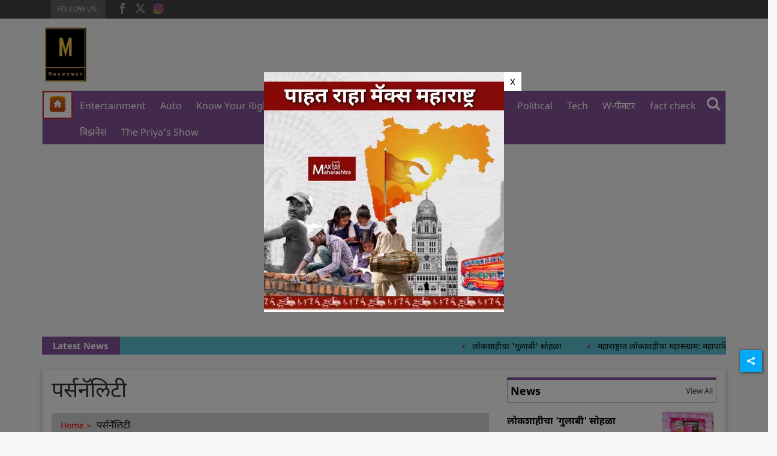

--- FILE ---
content_type: text/html; charset=utf-8
request_url: https://www.maxwoman.in/personality
body_size: 72958
content:
<!DOCTYPE html><html lang="mr"><head><title>पर्सनॅलिटी</title><link rel="icon" href="/images/ico/favicon.ico?v=1" type="image/x-icon"><link rel="shortcut icon" href="/images/ico/favicon.ico?v=1" type="image/x-icon"><meta charset="UTF-8"><meta content="IE=Edge" http-equiv="X-UA-Compatible"><meta name="viewport" content="width=device-width, initial-scale=1.0, maximum-scale=10.0,user-scalable=yes,minimum-scale=1.0"><script type="application/ld+json">   {
    "@context" : "https://schema.org",
    "@type" : "WebSite",
    "name" : "Max Woman",
    "author" : {
      "@type" : "Organization",
      "name" : "Max Woman"
    },
    "keywords" : "",
    "interactivityType" : "mixed",
    "inLanguage" : "",
    "headline" : "पर्सनॅलिटी",
    "copyrightHolder" : "Max Woman",
    "image" : {
      "@context" : "https://schema.org",
      "@type" : "ImageObject",
      "contentUrl" : "https://www.maxwoman.in/images/placeholder.jpg",
      "height": 900,
      "width" : 1500,
      "url" : "https://www.maxwoman.in/images/placeholder.jpg"
     },
    "url" : "https://www.maxwoman.in/personality",
    "publisher" : {
      "@type" : "Organization",
       "name" : "Max Woman",
       "logo" : {
          "@context" : "https://schema.org",
          "@type" : "ImageObject",
          "contentUrl" : "https://www.maxwoman.in/images/logo.png",
          "height": "60",
          "width" : "600",
          "name"  : "Max Woman - Logo",
          "url" : "https://www.maxwoman.in/images/logo.png"
       }
     },
      "mainEntityOfPage": {
           "@type": "WebPage",
           "@id": "https://www.maxwoman.in/personality"
        }
  }</script><script type="application/ld+json">   {
    "@context" : "https://schema.org",
    "@type" : "BreadcrumbList",
    "name" : "BreadcrumbList",
    "itemListElement": [{ "@type":"ListItem","position":"1","item":{ "@id":"https://www.maxwoman.in","name":"Home"}},{"@type":"ListItem","position":"2","item":{"@id":"https://www.maxwoman.in/personality","@type":"WebPage","name":"पर्सनॅलिटी"}}]
  }</script><script type="application/ld+json">   {
    "@context" : "https://schema.org",
    "@type" : "Organization",
    "url" : "https://www.maxwoman.in",
    "name" : "Max Woman",
    "sameAs" : ["https://www.facebook.com/MaxWoman.in","https://twitter.com/maxwoman_?lang=en","https://www.instagram.com/maxwoman.in/"], 
    "logo" : {
          "@context" : "https://schema.org",
          "@type" : "ImageObject",
          "contentUrl" : "https://www.maxwoman.in/images/logo.png",
          "height": "60",
          "width" : "600",
          "name"  : "Max Woman - Logo",
          "url" : "https://www.maxwoman.in/images/logo.png"
    }
  }</script><script type="application/ld+json">   {
    "@context" : "https://schema.org",
    "@type" : "SiteNavigationElement",
    "name":["Entertainment","Auto","Know Your Rights","Max Woman Blog","Max Woman Talk","News","Political","Tech","W-फॅक्टर","fact check","बिझनेस","The Priya's Show"], "url":["https://www.maxwoman.in/entertainment","https://www.maxwoman.in/auto","https://www.maxwoman.in/know-your-rights","https://www.maxwoman.in/maxwoman-blog","https://www.maxwoman.in/max-woman-talk","https://www.maxwoman.in/news","https://www.maxwoman.in/political","https://www.maxwoman.in/tech","https://www.maxwoman.in/w-factor","https://www.maxwoman.in/factcheck","https://www.maxwoman.in/business","https://www.maxwoman.in/the-priya-show"]
  }</script><script type="application/ld+json">   {
    "@context" : "https://schema.org",
    "@type" : "WebPage",
    "name" : "पर्सनॅलिटी",
    "description" : "106",
    "keywords" : "",
    "inLanguage" : "mr",
    "url" : "https://www.maxwoman.in/personality",
    "author" : {
      "@type" : "Person",
      "name" : "Max Woman"
     },
      "speakable": {
          "@context": "https://schema.org",
          "@type": "SpeakableSpecification",
          "xPath": [
              "/html/head/title",
              "/html/head/meta[@name='description']/@content"
          ]
      },
    "publisher" : {
      "@type" : "Organization",
       "name" : "Max Woman",
       "url"  : "https://www.maxwoman.in",
       "sameAs" : ["https://www.facebook.com/MaxWoman.in","https://twitter.com/maxwoman_?lang=en","https://www.instagram.com/maxwoman.in/"],
       "logo" : {
          "@context" : "https://schema.org",
          "@type" : "ImageObject",
          "contentUrl" : "https://www.maxwoman.in/images/logo.png",
          "height": "60",
          "width" : "600"
      }
     }
   }</script><meta name="image" content="https://www.maxwoman.in/images/placeholder.jpg"><meta name="description" content="106"><meta name="application-name" content="Max Woman"><meta name="keywords"><link rel="preload" fetchpriority="low" as="image" href="/images/placeholder.jpg"><link rel="preload" as="script" href="/scripts/hocalwirecommlightp1.min.fca3546f.js" crossorigin="anonymous"><link rel="preload" as="script" href="/scripts/hocalwirecommlightp2.min.6e8a4460.js" crossorigin="anonymous"><link rel="preload" as="script" href="/scripts/themeeaglejs.min.753360d5.js" crossorigin="anonymous"><link rel="preload" as="style" href="/styles/themeeaglefile.min.c000cc48.css" crossorigin="anonymous"><meta http-equiv="Content-Language" content="mr"><meta name="google" content="notranslate"><meta name="author" content="Max Woman"><meta name="copyright" content="Max Woman"><meta name="robots" content="follow, index"><meta name="robots" content="max-image-preview:large"><meta name="HandheldFriendly" content="true"><meta name="referrer" content="origin"><meta name="twitter:card" content="summary_large_image"><meta property="og:url" content="https://www.maxwoman.in/personality"><meta property="og:locale" content="mr_IN"><meta name="twitter:url" content="https://www.maxwoman.in/personality"><link rel="alternate" type="application/rss+xml" title="पर्सनॅलिटी" href="https://www.maxwoman.in/category/personality/google_feeds.xml"><meta property="fb:app_id" content="334871984471823"><meta property="og:type" content="website"><meta property="og:title" content="पर्सनॅलिटी"><meta property="og:description" content="106"><meta property="og:image" itemprop="image" content="https://www.maxwoman.in/images/placeholder.jpg"><meta property="og:author" content="Max Woman"><meta name="twitter:title" content="पर्सनॅलिटी"><meta name="twitter:description" content="106"><meta name="twitter:image" content="https://www.maxwoman.in/images/placeholder.jpg"><meta property="og:image:width" content="1200"><meta property="og:image:height" content="630"><meta property="fb:use_automatic_ad_placement" content="enable=true ad_density=default"><!-- include dnsprefetch--><script>window.dynamicPage ="";
window.support_article_infinite_scroll ="true";
window.similar_news_infinite_scroll ="true";
window.xhrPageLoad ="";
window.isNewsArticlePage ="";</script><script>window.ignoreCoreScripts = "true";
window.exclude_dynamic_links_only =  "";
window.disable_unveil = "";
window.enableTransliteration = "";
window.extra_whatsapp_share_message = "";

window.auto_play_videos_in_view = "";
window.comment_post_as = "";

</script><script>window.load_theme_resource_after_pageLoad = "true"
</script><script>window.single_source_news_url = ""
window.popup_ad_cookie_duration = ""
window.popup_ad_display_duration = ""
window.road_blocker_ad_cookie_duration=""
window.road_blocker_ad_display_duration=""
window.epaperClipRatio="7"
window.scriptLoadDelay=parseInt("1000")
window.scriptLoadDelayExternalScripts=parseInt("")
window.windowLoadedDelay=parseInt("")
window.exclude_common_ga="true"
window.exclude_all_ga=""
window.payment_success_redirect_url = ""
window.refresh_pages_on_interval = {};
window.refresh_pages_on_interval_using_ajax = {};

window.maxAllowCropHeightFactor = ""
window.clipLogo = ""
window.disable_hcomment_email_mandatory = ""
window.disable_hcomment_name_mandatory = ""
window.track_pageview_only_once_infinite =  ""

window.sidekick_ad_cookie_duration = ""
window.sidekick_ad_display_duration = ""
window.sidekick_ad_autostart_duration = ""
window.pushdown_ad_close_duration = ""

window.ignore_webp_supprt_check = ""
window.max_dynamic_links_count = ""

window.use_non_ajax_path_for_mixin =  ""
window.no_show_initial_popup =  ""

window.use_advance_search_as_default = ""
window.locationContentPage = ""
window.showUTMCookie = ""
window.updateXHRCanonicalToSelf = ""
window.makeDynamicXHRPageDirectUrl = ""
window.showPopUpToFillProfileDetails = ""
window.mandatoryProfileCookieDuration = ""</script><script async="" src="https://www.googletagmanager.com/gtag/js?id=G-E5X185SHVB"></script><script>var cMap = {"content_url":"/personality","page_type":"category_listing","content_id":"2347","content_type":"listing","create_by_author_name":"NA","create_by_author_id":"NA","title":"NA","published_date":"NA","modification_date":"NA","author_name":"NA","author_url":"NA","author_id":"NA","primary_category_name":"NA","primary_category_id":"NA","secondary_category_name":"NA","secondary_category_id":"NA","word_count":"NA","error_status":"NA"}
window.dataLayer = window.dataLayer || [];
function gtag(){dataLayer.push(arguments);}
gtag('js', new Date());
gtag('config', 'G-E5X185SHVB',cMap);</script><script>window.FBCODE = "334871984471823";</script><script>window.COMSCORECODE = "39547594";</script><script>window.insetLinkInCopy = '' || true;
window.insetLinkInCopyLoggedIn = '';
</script><script>window.trackingPageType = "category";</script><script>window.userDataToBePassedBack = {};</script><script>window.externalResourcesVersion = "1";
window.externalResources = "https://pagead2.googlesyndication.com/pagead/js/adsbygoogle.js,https://www.instagram.com/embed.js,https://securepubads.g.doubleclick.net/tag/js/gpt.js,https://platform.twitter.com/widgets.js ,  https://cdn.izooto.com/scripts/51b2432b2d8ce76bc86abed8a5fc0ce5af2db3ef.js";
window.externalResourcesLength = "5";</script><script>window.Constants = {"url":{"xhrLogin":"/xhr/admin/login/loginUser","xhrLoginOrRegister":"/xhr/admin/login/loginOrRegisterUser","xhrRegister":"/xhr/admin/login/registerUser","xhrVerify":"/xhr/admin/login/verifyUser","xhrVerifyEmail":"/xhr/admin/login/verifyEmail","xhrForgotPassword":"/xhr/admin/login/forgotPassword","xhrResetPassword":"/xhr/admin/login/reset-password","xhrLogout":"/xhr/admin/login/logout","xhrRegenerateEmailCode":"/xhr/admin/login/regenerateEmailCode","xhrRegenerateWhatsAppLink":"/xhr/admin/login/regenerateWhatsAppLink"}};</script><script>window.enable_webp_images = "true";</script><script>window.userDeviceType = "d";</script><script>window.hasIntagram = "true"
window.hasTwitter = ""
window.isIOS = ""
window.sendNewsReadState = ""
window.image_quality_percentage = ""
window.enable_js_image_compress = ""
window.local_date_time_format = ""
window.partnerName  = "Max Woman"
window.partnerCopyrightName  = "Max Woman"
window.ignoreInitialDFPIdChange = "";
window.tooltipMobileSidePadding = "";

window.isAdFree = "0";

window.isPremiumContent = "";
window.delaySecThemeScriptsAction = ""
window.delaySecThemeScriptsActionOthers = ""

window.ignore_also_read_image = ""

window.ip_based_login_enabled = ""; 
window.chars_per_min_read = "1000";
window.user_review_content_id = "";
window.user_review_content_id_ugc = "";
window.custom_data_to_be_passed = "";
window.includePartyTownScript = "";
window.open_paymentgate_default_on_checkout ="";
window.adCustomContentName = "";
window.subscriptionPageUrl = "";

window.externalSubscriberLandingUrl = "";
window.partner_coupon_discount_message = "";

window.autoSlideGallery = "";
window.autoSlideGalleryTimeout = "";

window.isContentPageForSubscription = "true";


window.refresh_website_in_interval_using_ajax = "/";

window.callValidateIPLoginAlways = "/";

window.ignoreAddingRandonQueryInYoutubeResize = "";

window.convertToNepaliDate = "";

window.articleViewScrollInfiniteOffset = "";

window.road_blocker_ad_delayed_duration = "";
window.popup_ad_delayed_duration = "";
window.adBlockerCookieShowDuration = "";
window.removeValidateCaptchaInRegister = "";
window.partnerOriginalName = "";
</script><!-- -if(typeof data!="undefined" && data['extra_header_tags'] && data['extra_header_tags']['templateData'] && data['extra_header_tags']['templateData']['content']){--><!--     !{data['extra_header_tags']['templateData']['content']}--><!-- -}--><style type="text/css" class="styles">body img,iframe,video{max-width:100%}.hide-scroll{overflow:hidden}img{height:auto}.details-content-story iframe.note-video-clip{width:100%}body,html{-webkit-overflow-scrolling:touch}#content{-webkit-overflow-scrolling:touch}#content{height:100%}#main #content{display:inline}.hide{display:none!important}.soft-hide{display:none}.bg-404{background:url(/images/404.jpg);background-repeat:no-repeat;background-size:100%;background-position:center;background-blend-mode:screen;min-height:400px;text-align:center}.bg-404 .error404-content{background:#fff;padding:20px;font-size:30px;opacity:.8}a img{max-width:100%}.newsSocialIcons li a{color:#fff}.newsSocialIcons li a:hover{text-decoration:none!important}.newsSocialIcons li a i{margin-right:4px}.newsSocialIcons{width:100%;display:inline-block;text-align:right}.newsSocialIcons a{padding:5px;display:inline-block}.hocalwire-cp-authors-social,.newsSocialIcons ul{width:100%;padding-left:0}.hocalwire-cp-authors-social{text-align:left}.newsSocialIcons li{list-style:none!important;width:25px;height:25px;text-decoration:none;font-family:Oswald!important;text-transform:uppercase;background:0 0;opacity:1;line-height:30px;padding:0;margin:0 3px;position:relative}.newsSocialIcons li a{color:#fff;height:21px}.newsSocialIcons li a:hover{text-decoration:none!important}.newsSocialIcons li a i{margin-right:4px}.newsSocialIcons li.facebook,.sticky li.facebook{border:0 solid #314b83;background-color:#4769a5}.newsSocialIcons li.whatsapp,.sticky li.whatsapp{border:0 solid #65bc54;background-color:#65bc54}.newsSocialIcons li.telegram,.sticky li.telegram{border:0 solid #379be5;background-color:#379be5}.newsSocialIcons li.pintrest{border:0;background-color:#d50c22}.newsSocialIcons li.twitter,.sticky li.twitter{border:0 solid #000;background-color:#000}.newsSocialIcons li.googleplus{border:0 solid #ab2b1d;background-color:#bf3727}.newsSocialIcons li.gplus{border:0 solid #ab2b1d;background-color:#bf3727}.newsSocialIcons li.linkedin,.sticky li.linkedin{border:0 solid #278cc0;background-color:#2ba3e1}.newsSocialIcons li.tumblr{border:0 solid #2c3c4c;background-color:#34495e}.newsSocialIcons li.pinterest,.sticky li.printrest{border:0 solid #ae1319;background-color:#cd252b}.newsSocialIcons li.email{border:0 solid #4b3b3b;background-color:#4b3b3b}.newsSocialIcons li.mail,.sticky li.mail{border:0 solid #18ae91;background-color:#1abc9c}.sticky li.email,.sticky li.mail{border:0 solid #4b3b3b;background-color:#4b3b3b}.newsSocialIcons li.print{border:0 solid #000;background-color:#000}.sticky li.print{border:0 solid #000;background-color:#000}.newsSocialIcons li.youtube{border:0 solid #e62117;background-color:#e62117}.newsSocialIcons li.insta{border:0 solid #0526c5;background-color:#0526c5}.newsSocialIcons li img{vertical-align:top}.newsSocialIcons ul{border-radius:3px;padding:5px;z-index:10;float:left;clear:both}.newsSocialIcons.right-navigation ul li+li{display:none;float:left;border-radius:30px;padding-top:2px}.newsSocialIcons li{float:left;border-radius:30px}.listing-social-share .newsSocialIcons li{border-radius:30px!important}.margin-top10{margin-top:10px}.sticky-container{position:fixed;top:40%;z-index:11111111111}.sticky-container ul li p{padding:5px}.sticky li.facebook{border:0 solid #314b83;background-color:#4769a5}.sticky li.twitter{border:0 solid #000;background-color:#000}.sticky li.googleplus{border:0 solid #ab2b1d;background-color:#bf3727}.sticky li.gplus{border:0 solid #ab2b1d;background-color:#bf3727}.sticky li.linkedin{border:0 solid #278cc0;background-color:#2ba3e1}.sticky li.tumblr{border:0 solid #2c3c4c;background-color:#34495e}.sticky li.pinterest{border:0 solid #ae1319;background-color:#cd252b}.sticky li.mail{border:0 solid #18ae91;background-color:#1abc9c}.sticky li.youtube{border:0 solid #e62117;background-color:#e62117}.sticky-container .fab{background:#03a9f4;width:37px;height:37px;text-align:center;color:#fff;box-shadow:0 0 3px rgba(0,0,0,.5),3px 3px 3px rgba(0,0,0,.25);position:fixed;right:1/4 * 3 * 64px;font-size:2.6667em;display:inline-block;cursor:default;bottom:100px;right:10px;z-index:10;box-sizing:border-box;padding:0 8px}.sticky-container .fab .not-logged-in img{vertical-align:top}.sticky-container .fab .logged-in img{vertical-align:top}.sticky-container .fab.child{right:(64px - 1 / 3 * 2 * 64px)/2 + 1/4 * 3 * 64px;width:1/3 * 2 * 64px;height:1/3 * 2 * 64px;display:none;opacity:0;font-size:2em}.sticky .fab img{height:auto;width:auto}.backdrop{position:fixed;top:0;left:0;width:100%;height:100%;background:#ececec;opacity:.3;display:none}#masterfab img{margin:auto;display:block;height:auto}#masterfab{padding:10px;max-width:38px;box-sizing:border-box}.details-content-story{overflow:hidden;display:inherit}.cd-top{cursor:pointer;position:fixed;bottom:100px;left:10px;width:35px;height:35px;background-color:#434343;box-shadow:0 0 10px rgba(0,0,0,.05);overflow:hidden;text-indent:100%;white-space:nowrap;background:rgba(232,98,86,.8) url(/images/cd-top-arrow.svg) no-repeat center 50%;visibility:hidden;opacity:0;-webkit-transition:opacity .3s 0s,visibility 0s .3s;-moz-transition:opacity .3s 0s,visibility 0s .3s;transition:opacity .3s 0s,visibility 0s .3s}.cd-top.cd-fade-out,.cd-top.cd-is-visible,.no-touch .cd-top:hover{-webkit-transition:opacity .3s 0s,visibility 0s 0s;-moz-transition:opacity .3s 0s,visibility 0s 0s;transition:opacity .3s 0s,visibility 0s 0s}.cd-top.cd-is-visible{visibility:visible;opacity:1;z-index:9999}.cd-top.cd-fade-out{opacity:.5}@-webkit-keyframes placeHolderShimmer{0%{background-position:-468px 0}100%{background-position:468px 0}}@keyframes placeHolderShimmer{0%{background-position:-468px 0}100%{background-position:468px 0}}.mixin-loader-wrapper{background-color:#e9eaed;color:#141823;padding:5px;border:1px solid #ccc;margin:0 auto 1em}.mixin-loader-item{background:#fff;border:1px solid;border-color:#e5e6e9 #dfe0e4 #d0d1d5;border-radius:3px;padding:12px;margin:0 auto}.placeholder_top{background:#fff;padding:5px;display:inline-block}.mixin-placeholder-details-wrapper{z-index:99;left:30%;display:inline-block;top:50px;color:#000;background:#0f0f0f;color:#fff;padding:10px}.placeholder_top .animated-background{-webkit-animation-duration:1s;animation-duration:1s;-webkit-animation-fill-mode:forwards;animation-fill-mode:forwards;-webkit-animation-iteration-count:infinite;animation-iteration-count:infinite;-webkit-animation-name:placeHolderShimmer;animation-name:placeHolderShimmer;-webkit-animation-timing-function:linear;animation-timing-function:linear;background:#f6f7f8;background:#eee;background:-webkit-gradient(linear,left top,right top,color-stop(8%,#eee),color-stop(18%,#ddd),color-stop(33%,#eee));background:-webkit-linear-gradient(left,#eee 8%,#ddd 18%,#eee 33%);background:linear-gradient(to right,#eee 8%,#ddd 18%,#eee 33%);-webkit-background-size:800px 104px;background-size:800px 104px}.hocal_col{width:100%;padding-top:5px;padding-bottom:5px}.padding_10{padding:10%}.padding_20{padding:20%}.placeholder_top .img.small{height:60px;max-width:80px}.placeholder_top .img.medium{height:150px;max-width:250px}.placeholder_top .img.big{height:300px;max-width:500px}.placeholder_top .img.supper-big{height:450px;max-width:750px}.content{margin-bottom:10px}.placeholder_top .content.small{height:10px;padding-left:5px;padding-right:5px}.placeholder_top .content.medium{height:20px;padding-left:10px;padding-right:10px}.placeholder_top .content.large{height:30px;padding-left:15px;padding-right:15px}.hocal_col_12{width:100%}.hocal_col_9{width:75%}.hocal_col_8{width:60%}.hocal_col_6{width:50%}.hocal_col_4{width:33%}.hocal_col_3{width:25%}.hocal_row{display:block}.hocal_col{display:block;float:left;position:relative}.placeholder_top .play{display:block;width:0;height:0;border-top:$size solid transparent;border-bottom:$size solid transparent;border-left:($size*$ratio) solid $foreground;margin:($size * 2) auto $size auto;position:relative;z-index:1;transition:all $transition-time;-webkit-transition:all $transition-time;-moz-transition:all $transition-time;left:($size*.2)}.placeholder_top .play:before{content:'';position:absolute;top:-75px;left:-115px;bottom:-75px;right:-35px;border-radius:50%;z-index:2;transition:all .3s;-webkit-transition:all .3s;-moz-transition:all .3s}.placeholder_top .play:after{content:'';opacity:0;transition:opacity .6s;-webkit-transition:opacity .6s;-moz-transition:opacity .6s}.details-content-story .inside_editor_caption.float-left,.details-content-story img.float-left{padding-right:10px;padding-bottom:10px;float:left;left:0}.details-content-story .inside_editor_caption.float-right,.details-content-story img.float-right{padding-left:10px;padding-bottom:10px;float:right;right:0}.details-content-story .image_caption{background:0 0}.details-content-story div,.details-content-story p{margin-bottom:15px!important;line-height:1.4;margin:0 auto}.details-content-story div.pasted-from-word-wrapper{margin-bottom:0!important}.details-content-story div.inside_editor_caption{display:none}.details-content-story .inside_editor_caption.edited-info{display:block}.details-content-story img{max-width:100%}.details-content-story .inside_editor_caption.float-left{margin-top:10px}.details-content-story .inside_editor_caption.float-right{margin-top:10px}.details-content-story img.float-none{margin:auto;float:none}.details-content-story .inside_editor_caption{font-size:16px;padding:2px;text-align:center;bottom:-20px;width:100%}.details-content-story .image-and-caption-wrapper{position:relative;margin-bottom:20px}.image-and-caption-wrapper{max-width:100%!important}.details-content-story .image-and-caption-wrapper.float-left{float:left;padding-right:10px;padding-bottom:10px}.details-content-story .image-and-caption-wrapper.float-right{float:right;padding-left:10px;padding-bottom:10px}.details-content-story .image-and-caption-wrapper.float-none{float:none;display:block;clear:both;left:0!important;margin:0 auto}.details-content-story .image-and-caption-wrapper.float-none img{display:block}.details-content-story .hide-on-web{display:none!important}.hide-on-web{display:none!important}.details-content-story .template-wrapper{padding:2px;width:100%}.details-content-story .template-wrapper .delete-lists-wrapper button{display:none}.details-content-story .template-wrapper .action-btn-wrapper{display:none}.details-content-story .list-item-heading{font-size:18px;margin-bottom:20px}.details-content-story li.list-item{margin-bottom:20px}.details-content-story .action-btn-wrapper span{padding:5px;margin:2px;background:#ccc}.details-content-story .template-wrapper{padding:2px;width:100%}.details-content-story .template-wrapper .delete-lists-wrapper{float:right;margin-top:10px}.details-content-story .template-wrapper .delete-lists-wrapper button{padding:10px;margin-right:10px;margin-top:-5px}.details-content-story .template-wrapper li.list-item{width:100%}.details-content-story .template-wrapper .action-btn-wrapper{float:left;margin-right:20px}.details-content-story .list-items-wrapper li{border:none!important}.details-content-story .list-items-wrapper.unordered-list ul{list-style-type:square}.modal_wrapper_frame{position:fixed;width:100%;top:0;height:100%;background:rgba(0,0,0,.7);opacity:1;z-index:9999999999}.modal_wrapper_frame #modal-content{position:absolute;left:20%;top:20%;right:20%;bottom:20%;border:1px solid #ccc;background:#fff}.modal_wrapper_frame .cross-btn{right:10px;top:10px;position:absolute;font-size:20px;cursor:pointer;padding:5px;z-index:9999}.modal_wrapper_frame iframe{width:100%;height:100%}.hocal_hide_on_desktop{display:none!important}.hocal_hide_on_mobile{display:block!important}.placeholder_top{width:100%}.placeholder_top .hocal_col{padding:5px;box-sizing:border-box}.also-read-media{display:none}.also-read-media-wrap{display:none}@media screen and (max-width:767px){.bg-404 .error404-content{background:#fff;padding:10px;font-size:20px}.hocal_hide_on_mobile{display:none!important}.hocal_hide_on_desktop{display:block!important}.modal_wrapper_frame #modal-content{left:2%;top:2%;right:2%;bottom:2%}.details-content-story .image-and-caption-wrapper.float-left,.details-content-story .image-and-caption-wrapper.float-right{display:inline;max-width:100%!important;float:none!important;padding:0!important}.details-content-story .inside_editor_caption.float-right,.details-content-story img.float-right{display:inline;max-width:100%!important;float:none!important;padding:0!important}.details-content-story .inside_editor_caption.float-left,.details-content-story img.float-left{display:inline;max-width:100%!important;float:none!important;padding:0!important}}#comments iframe{width:100%!important}#bottom_snackbar{width:30%;position:fixed;z-index:1;bottom:0;z-index:999999999999999999999999999999999999999999999999999999999999999999999;left:70%;background:#333}#bottom_snackbar .close-btn{position:absolute;right:3px;top:3px;padding:1px 8px;cursor:pointer;z-index:9999999999;font-size:20px;color:#fff}#bottom_snackbar.right{left:70%}#bottom_snackbar.left{left:0}#bottom_snackbar.center{left:35%}.bottom_snackbar_content{background:#0582e2}@media screen and (max-width:767px){#bottom_snackbar{width:100%}#bottom_snackbar,#bottom_snackbar.center,#bottom_snackbar.left,#bottom_snackbar.right{left:0}}.login-btn-in-message{color:#00f;text-decoration:underline;cursor:pointer;font-size:16px}.show-pass-wrap{float:right}#news_buzz_updates .buzz-timeline-wrapper{background:#f7f8f9}.buzz-timeline-wrapper .load-more-update-wrapper{text-align:center;cursor:pointer;width:100%}.buzz-timeline-wrapper .load-more-update-wrapper a{background:red;color:#fff;padding:4px 25px;display:inline-block;margin-bottom:10px}.buzz-timeline-wrapper .timeline{position:relative;max-width:1200px;margin:0 auto}.buzz-timeline-wrapper .timeline::after{content:'';position:absolute;width:6px;background-color:#c5c5c5;top:0;bottom:0;left:10%;margin-left:-3px}.buzz-timeline-wrapper .buzz-container{padding:10px 40px;position:relative;background-color:inherit;width:90%;list-style:none;box-sizing:border-box}.buzz-timeline-wrapper .buzz-container::after{content:'';position:absolute;width:25px;height:25px;right:-17px;background-color:#fff;border:4px solid #c5c5c5;top:15px;border-radius:50%;z-index:1}.buzz-timeline-wrapper .left{left:0}.buzz-timeline-wrapper .right{left:10%;text-align:right!important;float:none!important;margin-left:0!important}.buzz-timeline-wrapper .left::before{content:" ";height:0;position:absolute;top:22px;width:0;z-index:1;right:30px;border:medium solid #fff;border-width:10px 0 10px 10px;border-color:transparent transparent transparent #fff}.buzz-timeline-wrapper .right::before{content:" ";height:0;position:absolute;top:22px;width:0;z-index:1;left:30px;border:medium solid #fff;border-width:10px 10px 10px 0;border-color:transparent #fff transparent transparent}.buzz-timeline-wrapper .right::after{left:-13px}.buzz-timeline-wrapper .buzz_date{font-size:12px;color:#666}.buzz-timeline-wrapper .content{padding:10px 15px;background-color:#fff;position:relative;border-radius:6px;text-align:left}.buzz-timeline-wrapper .list_image{width:25%}.buzz-timeline-wrapper h2{margin-bottom:0!important;font-size:16px;margin-top:0;background:#fff;font-weight:400}.buzz_story{font-size:15px}.buzz-timeline-wrapper .buzz-image{float:left;margin-right:10px;max-width:50%}.buzz-timeline-wrapper .image-and-caption-wrapper{text-align:center;position:relative;display:inline-block;float:none!important;width:100%!important}.buzz-timeline-wrapper .image-and-caption-wrapper img{max-height:400px;width:auto!important;float:none!important}.buzz-timeline-wrapper .image_caption{background:#fff!important}.buzz-parent-wrapper .news_updates_heading{text-align:center}.buzz-parent-wrapper .news_updates_heading a{border-bottom:2px solid #ccc;padding-left:10px;padding-right:10px}@media screen and (max-width:600px){.buzz-timeline-wrapper .buzz-image{float:none;margin-right:0;max-width:1000%}.buzz-timeline-wrapper .list_image{width:100%}.buzz-timeline-wrapper .timeline::after{left:31px}.buzz-timeline-wrapper .buzz-container{width:100%;padding-left:70px;padding-right:25px}.buzz-timeline-wrapper .buzz-container::before{left:60px;border:medium solid #fff;border-width:10px 10px 10px 0;border-color:transparent #fff transparent transparent}.buzz-timeline-wrapper .left::after,.buzz-timeline-wrapper .right::after{left:17px}.buzz-timeline-wrapper .right{left:0}.buzz-timeline-wrapper .timeline::after{background-color:transparent}.buzz-timeline-wrapper .buzz-container{padding-left:10px;padding-right:10px}.buzz-timeline-wrapper .buzz-container::after{background-color:transparent;border:0 solid #c5c5c5}.buzz-timeline-wrapper .content{box-shadow:0 4px 8px 0 rgba(0,0,0,.2);transition:.3s}.buzz-timeline-wrapper .right::before{display:none}#news_buzz_updates .buzz-timeline-wrapper{background:#fff}.buzz-timeline-wrapper .timeline{padding:0}}.nextpage.divider{display:none;font-size:24px;text-align:center;width:75%;margin:40px auto}.nextpage.divider span{display:table-cell;position:relative}.nextpage.divider span:first-child,.nextpage.divider span:last-child{width:50%;top:13px;-moz-background-size:100% 2px;background-size:100% 2px;background-position:0 0,0 100%;background-repeat:no-repeat}.nextpage.divider span:first-child{background-image:-webkit-gradient(linear,0 0,0 100%,from(transparent),to(#000));background-image:-webkit-linear-gradient(180deg,transparent,#000);background-image:-moz-linear-gradient(180deg,transparent,#000);background-image:-o-linear-gradient(180deg,transparent,#000);background-image:linear-gradient(90deg,transparent,#000)}.nextpage.divider span:nth-child(2){color:#000;padding:0 5px;width:auto;white-space:nowrap}.nextpage.divider span:last-child{background-image:-webkit-gradient(linear,0 0,0 100%,from(#000),to(transparent));background-image:-webkit-linear-gradient(180deg,#000,transparent);background-image:-moz-linear-gradient(180deg,#000,transparent);background-image:-o-linear-gradient(180deg,#000,transparent);background-image:linear-gradient(90deg,#000,transparent)}.next-page-loader h2{color:#000;margin:0;font:.8em verdana;margin-top:20px;text-transform:uppercase;letter-spacing:.1em}.next-page-loader span{display:inline-block;vertical-align:middle;width:.6em;height:.6em;margin:.19em;background:#222;border-radius:.6em;animation:loading 1s infinite alternate}.next-page-loader span:nth-of-type(2){background:#222;animation-delay:.2s}.next-page-loader span:nth-of-type(3){background:#222;animation-delay:.4s}.next-page-loader span:nth-of-type(4){background:#222;animation-delay:.6s}.next-page-loader span:nth-of-type(5){background:#222;animation-delay:.8s}.next-page-loader span:nth-of-type(6){background:#222;animation-delay:1s}.next-page-loader span:nth-of-type(7){background:#222;animation-delay:1.2s}.pagi_wrap{width:100%;position:relative;position:relative}.pagi_wrap ul{margin:auto;display:block;text-align:center;width:100%;position:relative}.pagi_wrap ul li{display:inline-block;margin:0 15px;text-align:center;position:relative}.pagi_wrap ul li.active a{cursor:default}.pagi_wrap ul li span{color:#333;vertical-align:middle;display:inline-block;font-size:20px;line-height:45px;width:45px;height:45px;background:#dfebf9;text-align:center;border-radius:50%}.pagi_wrap ul li.active span{background:#ccc}.hocalwire-cp-authors-social,.newsSocialIcons ul{width:100%;padding-left:0}.hocalwire-cp-authors-social{text-align:center}.hocalwire-cp-authors-social li{width:20px;height:20px;padding:4px;margin:5px;display:inline-block}.hocalwire-cp-authors-social li:first-child{margin-left:0}.hocalwire-cp-authors-social li a{height:20px;position:relative;display:block}.hocalwire-cp-authors-social li.facebook,.hocalwire-cp-authors-social1 li.facebook{border:0 solid #314b83;background-color:#4769a5}.hocalwire-cp-authors-social li.twitter,.hocalwire-cp-authors-social1 li.twitter{border:0 solid #000;background-color:#000}.hocalwire-cp-authors-social li.googleplus,.hocalwire-cp-authors-social1 li.googleplus{border:0 solid #ab2b1d;background-color:#bf3727}.hocalwire-cp-authors-social li.gplus,.hocalwire-cp-authors-social1 li.gplus{border:0 solid #ab2b1d;background-color:#bf3727}.hocalwire-cp-authors-social li.linkedin,.hocalwire-cp-authors-social1 li.linkedin{border:0 solid #278cc0;background-color:#2ba3e1}.hocalwire-cp-authors-social li.dark{background-color:#ccc!important}.insert-more-buzz-here{display:inline-block;position:relative;width:100%}@keyframes loading{0%{opacity:0}100%{opacity:1}}#details-bottom-element-for-infinite-scroll{text-align:center}#state-selection{display:none}.details-content-story blockquote{width:100%;text-align:center}.details-content-story iframe{display:block;margin:0 auto;max-width:100%}.details-content-story video{width:100%;max-height:450px}.details-content-story video.hocal-uploaded-video.audio-file{max-height:70px}twitter-widget{margin:0 auto}.epaper-datepicker-img{display:inline-block;max-width:20px;position:absolute;top:10px;left:10px}.inline-block{position:relative}#epaper-datepicker{padding-left:30px}.track-on-infinite-scroll-view{min-height:1px}.cd-top{right:10px;left:auto}.buzz-timeline-wrapper .load-more-update-wrapper a.next-page-live-update,.buzz-timeline-wrapper .load-more-update-wrapper a.prev-page-live-update,.next-page-live-update,.prev-page-live-update{float:right;margin-left:10px;margin-right:10px;margin-top:20px;background:0 0;color:#000}.view-all-updates-xhr-wrap{display:block;width:100%;margin-top:20px;margin-bottom:20px;text-align:center}.view-all-updates-xhr-wrap a{background:#000!important;color:#fff!important;padding:10px 20px}.blog-share-socials-light{text-align:right}.blog-share-socials-light li{display:inline-block;position:relative;max-width:25px;margin:0 6px;border-radius:10px;text-align:right;padding:5px;box-sizing:border-box}.no-more-updates{text-align:center;color:#000;background:#cfcfcf;font-size:23px;padding:40px;margin-bottom:20px}.news-updates-pagination{width:100%;text-align:center;margin-top:20px;margin-bottom:20px;display:inline-block}.news-updates-pagination a{padding:10px;background:#000;margin:5px;color:#fff}.buzz-list-wrapper h2{padding-left:0;clear:none}.buzz-list-wrapper .latest_item h2 a{color:#000;font-size:18px;font-weight:700}.buzz-list-wrapper p{line-height:1.5}.hocalwire-editor-list li p{display:inline}.buzz-list-wrapper ul.hocalwire-editor-list li,.details-content-story ul li,.details-content-story ul.hocalwire-editor-list li{display:block!important;margin-bottom:15px}.buzz-list-wrapper ul.hocalwire-editor-list li:before,.details-content-story ul li::before,.details-content-story ul.hocalwire-editor-list li::before,.hocal_short_desc li::before{content:"\2022";color:#000;font-weight:700;display:inline-block;width:25px;margin-left:0;font-size:30px;vertical-align:sub}.details-content-story table{width:100%;margin-bottom:10px;margin-top:10px;display:block;overflow-x:scroll;border-spacing:0;border-collapse:collapse}.details-content-story table td,.details-content-story table th,.details-content-story table tr{border:1px solid #000;padding:5px;text-align:left;font-size:14px}.details-content-story table thead{background:#eaeaea}.details-content-story .h-embed-wrapper .twitter-tweet,.details-content-story .h-embed-wrapper>div{margin-left:auto;margin-right:auto}.fluid-width-video-wrapper{padding-top:0!important;display:inline-block;height:500px}.fluid-width-video-wrapper embed,.fluid-width-video-wrapper object{max-height:500px}.single-post-title{text-transform:inherit}.subscription-btn-on-login{display:none}#left-ad-full-screen{position:fixed;height:80%;top:20%;width:140px;left:10px}#right-ad-full-screen{position:fixed;height:80%;top:20%;width:140px;right:10px}.pasted-from-word-wrapper>div{margin-bottom:15px}iframe.instagram-media{margin:0 auto!important;width:100%!important;position:relative!important}.scroll div{display:inline-block}.loop-nav.pag-nav{background:#fff}.pag-nav{font-size:12px;line-height:20px;font-weight:700;text-align:center}.loop-nav{border-top:0 solid #ddd}.loop-nav-inner{border-top:1px solid #fff;padding:20px 0}.wp-pagenavi{clear:both}.pagenavi span{text-decoration:none;border:1px solid #bfbfbf;padding:3px 5px;margin:2px}.pag-nav a,.pag-nav span{color:#555;margin:0 4px 4px;border:1px solid #ccc;-webkit-border-radius:3px;border-radius:3px;display:inline-block;padding:4px 8px;background-color:#e7e7e7;background-image:-ms-linear-gradient(top,#eee,#e7e7e7);background-image:-moz-linear-gradient(top,#eee,#e7e7e7);background-image:-o-linear-gradient(top,#eee,#e7e7e7);background-image:-webkit-gradient(linear,left top,left bottom,from(#eee),to(#e7e7e7));background-image:-webkit-linear-gradient(top,#eee,#e7e7e7);background-image:linear-gradient(top,#eee,#e7e7e7);-webkit-box-shadow:inset 0 1px 0 #fff,0 1px 1px rgba(0,0,0,.1);box-shadow:inset 0 1px 0 #fff,0 1px 1px rgba(0,0,0,.1)}.pag-nav span{color:#999}.pag-nav .current{background:#f7f7f7;border:1px solid #bbb;-webkit-box-shadow:inset 0 1px 5px rgba(0,0,0,.25),0 1px 0 #fff;box-shadow:inset 0 1px 5px rgba(0,0,0,.25),0 1px 0 #fff}.pag-nav span{color:#999}.wp-pagenavi a:hover,.wp-pagenavi span.current{border-color:#000}.wp-pagenavi span.current{font-weight:700}.hocal-draggable iframe.note-video-clip{width:100%}.hocal-draggable iframe,.hocal-draggable video{text-align:center}.details-content-story ol,ol.hocalwire-editor-list{counter-reset:num_cntr;padding-left:35px}.details-content-story ol li,ol.hocalwire-editor-list li{counter-increment:num_cntr;position:relative;margin-bottom:10px}.blog-share-socials-light li,.buzz-list-wrapper .listing-items li,.sticky-container ul{list-style:none!important}.blog-share-socials-light li::before,.buzz-list-wrapper .listing-items li::before,.sticky-container ul{content:''}.sticky-container .fab img{padding:2px;margin-top:-10px}.native-fb-wrap.facebook{display:inline-block;float:left;margin-top:8px;margin-right:10px}.amp-flying-carpet-wrapper{overflow:hidden}.amp-flying-carpet-text-border{background:#000;color:#fff;padding:.25em}.amp-fx-flying-carpet{height:300px;overflow:hidden;position:relative}.amp-fx-flying-carpet-clip{position:absolute;top:0;left:0;width:100%;height:100%;border:0;margin:0;padding:0;clip:rect(0,auto,auto,0);-webkit-clip-path:polygon(0 0,100% 0,100% 100%,0 100%);clip-path:polygon(0 0,100% 0,100% 100%,0 100%)}.amp-fx-flying-carpet-container{position:fixed;top:0;width:100%;height:100%;-webkit-transform:translateZ(0);display:-webkit-box;display:-ms-flexbox;display:flex;-webkit-box-orient:vertical;-webkit-box-direction:normal;-ms-flex-direction:column;flex-direction:column;-webkit-box-align:center;-ms-flex-align:center;align-items:center;-webkit-box-pack:center;-ms-flex-pack:center;justify-content:center;max-width:320px;margin-top:120px}.dfp-ad{height:600px;width:300px;background:0 0;text-align:center;vertical-align:middle;display:table-cell;position:relative}.dfp-ad-container{position:absolute}.in-image-ad-wrap{position:absolute;bottom:0;width:100%;overflow:hidden;background:rgba(255,255,255,.5)}.in-image-ad-wrap .close-btn-in-img{display:inline-block;position:absolute;right:0;top:0;cursor:pointer}.in-image-ad-wrap .ad-content{width:100%;overflow-x:scroll}.in-image-ad-wrap .ad-content>div{margin:0 auto}.common-ad-block{margin:10px}.common-ad-block-pd{padding:10px}.popup-ad-content-wrap,.roadblocker-content-wrap{position:fixed;top:0;left:0;height:100%;width:100%;z-index:9999999}.popup-ad-content-wrap .popup-overlay-bg,.roadblocker-content-wrap .popup-overlay-bg{background:rgba(0,0,0,.5);width:100%;position:fixed;top:0;left:0;z-index:1;height:100%}.roadblocker-content-wrap .popup-overlay-bg{background:#fff}.popup-ad-content-wrap .popup-content-container,.roadblocker-content-wrap .popup-content-container{display:inline-block;width:100%;margin:0 auto;text-align:center;height:100%;position:absolute;z-index:99}.popup-ad-content-wrap .popup-content-container .center-content,.roadblocker-content-wrap .popup-content-container .center-content{position:relative;margin-top:120px}.popup-ad-content-wrap .popup-content-container .center-content .content-box,.roadblocker-content-wrap .popup-content-container .center-content .content-box{display:inline-block}.popup-ad-content-wrap .popup-content-container .center-content .content-box{max-height:550px;overflow:auto;max-width:80%}.popup-ad-content-wrap .popup-content-container .center-content .close-btn-popup,.roadblocker-content-wrap .popup-content-container .center-content .close-btn-popup{display:inline-block;position:absolute;top:0;background:#fff;color:#000!important;padding:5px 10px;cursor:pointer}.roadblocker-content-wrap .popup-content-container .close-btn-popup{position:absolute;top:10px;right:10px;background:rgba(0,0,0,.5)!important;padding:10px;color:#fff!important;cursor:pointer;z-index:999}.roadblocker-content-wrap .popup-content-container .road-blocker-timer{position:absolute;top:10px;right:48px;padding:10px;color:#000;font-size:1.3rem;cursor:pointer;z-index:999}.inline-heading-ad{display:inline-block;margin-left:10px}pre{max-width:100%;display:inline-block;position:relative;width:100%;white-space:pre-wrap;white-space:-moz-pre-wrap;white-space:-pre-wrap;white-space:-o-pre-wrap;word-wrap:break-word}.from-paytm-app .hide-for-paytm{display:none}.from-paytm-app .at-share-dock{display:none!important}@media all and (max-width:800px){.amp-fx-flying-carpet-container{margin-top:55px}.popup-ad-content-wrap .popup-content-container .center-content{margin-top:60px}.epaper_listing .hocalwire-col-md-3{width:100%!important;float:none!important}.epaper_listing{display:inline}.pagi_wrap ul li{margin:0 5px}.pagi_wrap ul li span{line-height:35px;width:35px;height:35px}#left-ad-full-screen{display:none}#right-ad-full-screen{display:none}.fluid-width-video-wrapper{height:300px}.fluid-width-video-wrapper embed,.fluid-width-video-wrapper object{max-height:300px}.epaper-filter-item .selectpicker{width:120px;font-size:12px}.epaper-filter-item #epaper-datepicker{width:125px;margin-left:-22px;padding-left:20px}.epaper-datepicker-img{display:inline-block;max-width:16px;position:absolute;top:7px;left:-14px}}@media all and (max-width:500px){.hocal_col_4{width:100%}.hocal_col_3{width:100%}.placeholder_top .img.medium{max-width:100%}}.common-user-pages .page_heading{text-align:center;font-size:25px;padding:5px 30px}.common-user-pages .form-links{min-height:20px}.ad_unit_wrapper_main{background:#f1f1f1;padding:0 5px 5px 5px;border:1px solid #ccc;margin:10px 0}.ad_unit_wrapper_main .ad_unit_label{text-align:center;font-size:12px}.read-this-also-wrap{padding:5px 0;margin:5px 0}.read-this-also-wrap .read-this-also{font-weight:700;color:#222}.dark .read-this-also-wrap .read-this-also{color:#908b8b}.read-this-also-wrap a{color:red}.read-this-also-wrap a:hover{color:#222}.desktop-only-embed,.mobile-only-embed,.tab-only-embed{display:none}.facebook-responsive iframe{width:auto}@media screen and (min-width:1025px){.desktop-only-embed{display:block}.facebook-responsive{overflow:hidden;padding-bottom:56.25%;position:relative;height:0}.facebook-responsive iframe{left:0;top:0;right:0;height:100%;width:100%;position:absolute;width:auto}}@media screen and (min-width:768px) and (max-width:1024px){.tab-only-embed{display:block}.facebook-responsive{overflow:hidden;padding-bottom:56.25%;position:relative;height:0}.facebook-responsive iframe{left:0;top:0;right:0;height:100%;width:100%;position:absolute;width:auto}}@media screen and (max-width:767px){.mobile-only-embed{display:block}}@media print{.ind-social-wrapper{display:none}}.buzz-timeline-wrapper .load-more-update-wrapper a.next-page-live-update,.buzz-timeline-wrapper .load-more-update-wrapper a.prev-page-live-update,.load-more-update-wrapper .next-page-live-update,.load-more-update-wrapper .prev-page-live-update{padding:0 7px;background:red;color:#fff;width:25px}.annotation-tooltip-parent sup{color:red;display:inline-block}.tooltip-wall{position:fixed;width:300px;z-index:9999;height:100%;background:#000;color:#fff;display:none;top:20%;right:0;background:0 0}.tooltip-wall .tooltip-popup-title{font-size:1.5rem;font-weight:700}.tooltip-wall .tooltip-wall-wrap{margin:10px;display:inline-block;position:fixed;height:auto;background-color:#f4f4f4;color:#000;padding:20px;border-radius:5px;box-shadow:1px 3px 4px 1px #c4c4c4}.tooltip-wall .tooltip-wall-wrap:after{content:' ';position:absolute;width:0;height:0;left:-27px;right:auto;top:20px;bottom:auto;border:12px solid;border-color:#f4f4f4 #f4f4f4 transparent transparent;width:0;height:0;border-top:20px solid transparent;border-bottom:20px solid transparent;border-right:20px solid #f4f4f4}.tooltip-popup-wrap{font-size:14px;line-height:20px;color:#333;padding:1px;background-color:#fff;border:1px solid #ccc;border:1px solid rgba(0,0,0,.2);-webkit-border-radius:6px;-moz-border-radius:6px;border-radius:6px;-webkit-box-shadow:0 5px 10px rgba(0,0,0,.2);-moz-box-shadow:0 5px 10px rgba(0,0,0,.2);box-shadow:0 5px 10px rgba(0,0,0,.2);-webkit-background-clip:padding-box;-moz-background-clip:padding;background-clip:padding-box;max-width:480px;width:90%;position:absolute;z-index:9}.tooltip-popup-wrap .tooltip-popup-header{padding:2px 14px;margin:0;min-height:30px;font-size:14px;font-weight:400;line-height:18px;background-color:#f7f7f7;border-bottom:1px solid #ebebeb;-webkit-border-radius:5px 5px 0 0;-moz-border-radius:5px 5px 0 0;border-radius:5px 5px 0 0;position:relative}.tooltip-popup-wrap .tooltip-popup-header .tooltip-popup-title,.tooltip-wall-wrap .tooltip-popup-header .tooltip-popup-title{margin-right:20px;max-width:100%;box-sizing:border-box;position:relative;display:block;font-size:16px}.tooltip-popup-wrap .tooltip-popup-header .tooltip-popup-close,.tooltip-wall-wrap .tooltip-popup-header .tooltip-popup-close{position:absolute;right:10px;top:3px}.tooltip-popup-wrap .tooltip-popup-header .tooltip-popup-close label{font-size:18px}.tooltip-popup-wrap .tooltip-popup-content{position:relative;padding:10px 10px;overflow:hidden;text-align:left;word-wrap:break-word;font-size:14px;display:block}.tooltip-inputbtn{display:none}.tooltip-inputbtn+label>.tooltip-popup-wrap{display:none;min-width:300px}.tooltip-inputbtn+label{display:inline;position:relative;padding:2px 4px;cursor:pointer}.tooltip-inputbtn:checked+label>.tooltip-popup-wrap{position:absolute;top:24px;left:0;z-index:100}.tooltip-popup-header{display:block}.tooltip-inputbtn+label>.tooltip-popup-wrap span{color:#000!important}.mixin-debug-mode-wrap{position:relative;width:100%;height:100%}.mixin-debug-mode-wrap .mixin-debug-mode-element{position:absolute;top:0;right:0;width:100%;height:100%;background:rgba(0,0,0,.8);z-index:999999999999999999}.mixin-debug-mode-wrap .mixin-debug-mode-element .text{color:#fff;font-size:20px;position:absolute;top:50%;left:50%;transform:translate(-50%,-50%);word-break:break-all;line-height:1.1}.story-highlight-block{border:1px solid #ccc;border-radius:5px}.story-highlight-block .story-highlight-block-heading{padding:1px 15px;background:#efefef;padding-bottom:1px}.story-highlight-block .story-highlight-block-heading a,.story-highlight-block .story-highlight-block-heading div,.story-highlight-block .story-highlight-block-heading p{color:#000;font-weight:700;padding-top:5px}.story-highlight-block-content{padding:0 10px}.adsbygoogle{overflow:hidden}.newsSocialIcons li.koo,.sticky li.koo{border:0 solid #fbd051;background-color:#fbd051}.h-resize-menu-container:not(.jsfield){overflow-x:inherit;-webkit-overflow-scrolling:inherit}.h-resize-menu-container.jsfield .h-resize-menu-primary{overflow:hidden;white-space:nowrap}.h-resize-menu-container .h-resize-menu-primary{overflow:scroll;white-space:nowrap;display:block}.h-resize-menu-container.jsfield.show-submenu .h-resize-menu-primary{overflow:inherit}.h-resize-menu-container .h-resize-menu-primary .h-resize-submenu{display:none;border-radius:0 0 10px 10px;position:absolute;right:0;z-index:111;background:#000;width:210px;padding:10px;line-height:30px;text-align:left;-webkit-animation:nav-secondary .2s;animation:nav-secondary .2s}.h-resize-menu-container.show-submenu .h-resize-submenu{display:block}.no-data-found{text-align:center;padding:20px;background:#eee;margin:10px}.sidekick{position:relative}.sidekick .sidebar-wrapper{position:fixed;top:0;left:0;height:100%;width:19rem;margin-left:-18rem;color:#fff;z-index:99999;padding:5px;background:#fff}.sidekick .sidebar-wrapper.right-side{right:0;left:auto;margin-right:-18rem}.sidekick .sidebar-wrapper .sidekick-nav-btn{font-size:1.2rem;position:absolute;top:48%;right:-1rem;border-radius:50%;width:30px;height:30px;background:#000;display:flex;align-items:center;vertical-align:middle;text-align:center;justify-content:center}.sidekick .sidebar-wrapper.right-side .sidekick-nav-btn{top:50%;left:-1rem}.sidekick-nav-btn img{width:24px;height:24px;border-radius:50%;position:absolute}.sidekick .sidebar-wrapper.show-sidebar{margin-left:0}.sidekick .sidebar-wrapper.show-sidebar.right-side{margin-right:0}.push-body{margin-left:18rem}.push-body.right-side{margin-right:18rem;margin-left:inherit}.sidekick-slide-over.push-body{margin-left:0;margin-right:0}.sidekick.closed-by-user.hide-on-close{display:none}.buzz_article_date_wrapper{display:none}.live-icon{display:none}.details-content-story{word-break:break-word}.gallery-slider-wrapper .rslides li{list-style:none!important}.referral-code-block{display:none}.referral-code-block.show{display:block}.mixin-debug-mode-element-refresh{background:#fff;border:2px solid #ccc;padding:10px;margin-bottom:20px;text-align:center}.mixin-debug-mode-element-refresh .refresh-mixin-btn{background:#000;margin:5px;padding:10px;color:#fff!important;position:relative;display:inline-block;cursor:pointer}.center-loading-msg{display:flex;align-items:center;vertical-align:middle;text-align:center;justify-content:center}.common-sign-in-with-wrapper{text-align:center;margin-bottom:20px}.common-sign-in-with-wrapper .sing-in-with-label{text-align:center;font-size:1.2rem;padding-top:10px;border-top:1px solid #ccc}.common-sign-in-with-wrapper .social-login img{max-height:24px;margin-right:10px}.common-sign-in-with-wrapper .social-login{padding:10px;border:1px solid #ccc}.common-sign-in-with-wrapper .social-login.facebook{background:#3b5998;margin-bottom:10px}.common-sign-in-with-wrapper .social-login.google{background:#de5246;margin-bottom:10px}.common-sign-in-with-wrapper .social-login a{color:#fff}.js-logout-button{cursor:pointer}.load-more-update-wrapper .next-page-live-update,.load-more-update-wrapper .prev-page-live-update{display:none!important}.roadblocker-content-wrap{overflow-y:auto}.road-blocker-parent-wraper{background:#f0f2f5;position:absolute;width:100%;height:100%}.timer-wraper-parent{display:flex;align-items:center;justify-content:space-between;position:fixed;left:0;right:0;top:0;z-index:99999;background:#fff}.roadblocker-content-wrap .popup-content-container .road-blocker-timer{color:#000;position:unset;padding:unset;flex-basis:10%}.road-blocker-title-wrap{display:flex;align-items:center;justify-content:space-between;flex-basis:80%}.road-blocker-title-wrap .title{flex-basis:70%;font-size:1.3rem;color:#000}.roadblocker-content-wrap .popup-content-container .close-btn-popup{position:unset!important;background:#d4eaed!important}.roadblocker-content-wrap .popup-content-container .center-content{padding-top:40px!important;margin-top:0!important}.road-blocker-skip{font-size:1.1rem;color:#337ab7}.road-blocker-logo-image img{max-width:120px;max-height:60px;width:100%;height:100%;object-fit:cover;margin-left:10px}.newsSocialIcons li.email img{padding:5px}.big-login-box{display:flex;justify-content:center;align-items:center;text-align:center;min-height:100vh}@media only screen and (max-width:1024px){.road-blocker-title-wrap{flex-basis:70%}.road-blocker-title-wrap .title{flex-basis:60%;font-size:1rem}}@media only screen and (max-width:450px){.roadblocker-content-wrap .popup-content-container .road-blocker-timer{flex-basis:25%;font-size:1rem}.road-blocker-skip{font-size:1rem}}@media only screen and (min-width:451px) and (max-width:1024){.roadblocker-content-wrap .popup-content-container .road-blocker-timer{flex-basis:11%}}.sticky-container .fab svg{padding:2px;margin-top:-10px}.app-lite-body-page-wrapper #iz-news-hub-main-container,.app-lite-body-page-wrapper #iz-newshub-container{display:none!important}.shake-tilt-slow{animation:tilt-shaking-slow .25s linear infinite}.shake-tilt-jerk{animation:tilt-shaking 1s linear infinite}@keyframes tilt-shaking-jerk{0%{transform:rotate(0)}40%{transform:rotate(0)}45%{transform:rotate(2deg)}50%{transform:rotate(0eg)}55%{transform:rotate(-2deg)}60%{transform:rotate(0)}100%{transform:rotate(0)}}.shake-tilt{animation:tilt-shaking .25s linear infinite}@keyframes tilt-shaking{0%{transform:rotate(0)}25%{transform:rotate(5deg)}50%{transform:rotate(0eg)}75%{transform:rotate(-5deg)}100%{transform:rotate(0)}}.shake-tilt-move-slow{animation:tilt-n-move-shaking-slow .25s linear infinite}@keyframes tilt-shaking-slow{0%{transform:rotate(0)}25%{transform:rotate(2deg)}50%{transform:rotate(0eg)}75%{transform:rotate(-2deg)}100%{transform:rotate(0)}}@keyframes tilt-n-move-shaking-slow{0%{transform:translate(0,0) rotate(0)}25%{transform:translate(5px,5px) rotate(2deg)}50%{transform:translate(0,0) rotate(0eg)}75%{transform:translate(-5px,5px) rotate(-2deg)}100%{transform:translate(0,0) rotate(0)}}.shake-tilt-move{animation:tilt-n-move-shaking .25s linear infinite}@keyframes tilt-n-move-shaking{0%{transform:translate(0,0) rotate(0)}25%{transform:translate(5px,5px) rotate(5deg)}50%{transform:translate(0,0) rotate(0eg)}75%{transform:translate(-5px,5px) rotate(-5deg)}100%{transform:translate(0,0) rotate(0)}}span.institute-name{font-weight:700}.institute-ip-message{overflow:auto;padding:20px;font-size:2rem;text-align:left;margin:0 auto}.insti-popup .close-btn-popup{right:5px}.ip-insti-frame-wrapper #modal-content{max-height:400px}@media screen and (min-width:1024px){.ip-insti-frame-wrapper #modal-content{max-height:200px}}.newSocialicon-svg li{display:flex;align-items:center;justify-content:center}.newSocialicon-svg li svg{position:relative;bottom:5px}.newSocialicon-svg li.whatsapp .whatsapp-img svg{position:relative;top:1px;left:.4px}.newSocialicon-svg li.telegram .telegram-img svg{position:relative;top:1px;right:1px}.newSocialicon-svg li svg{fill:#fff}.newSocialicon-svg li.email svg#Email{width:15px;height:15px;position:relative;top:2px}.newsSocialIcons.newSocialicon-svg.clearfix.large ul.blog-share-socials{margin-bottom:0;margin-top:20px}</style><style>  #left_level_1{  min-height: 240px !important;  display: block !important;  }  #ad_first_middle{  min-height: 280px !important;  display: block !important;  }  #middle_level_1{  min-height: 300px !important;  display: block !important;  }  #middle_level_3{  min-height: 280px !important;  display: block !important;  }  #middle_level_8{  min-height: 111px !important;  display: block !important;  text-align: center;  }  #inside_post_content_ad_2{  min-height: 258.4px !important;  display: block !important;  }  #inside_post_content_ad_3{  min-height: 280px !important;  display: block !important;  }  </style>      <style>  @media(max-width:768px){  #inside_post_content_ad_1_before{  min-height: 68px !important;  display: block !important;  }  #left_level_1{  min-height: 60px !important;  display: block !important;  }  #ad_first_middle{  min-height: 266px !important;  display: block !important;  }  #middle_level_3{  min-height: 266px !important;  display: block !important;  }  #ad_first_middle{  min-height: 266px !important;  display: block !important;  }  #inside_post_content_ad_2{  min-height: 258.4px !important;  display: block !important;  }  #inside_post_content_ad_3{  min-height: 266px !important;  display: block !important;  }  }      @media(max-width:828px){  body.ios-device {      overflow: hidden !important;  }  }        </style><!-- Begin comScore Tag -->  <script>    var _comscore = _comscore || [];    _comscore.push({      c1: "2",      c2: "39547594",      options: {        enableFirstPartyCookie: "true"      }    });    (function() {      var s = document.createElement("script"),        el = document.getElementsByTagName("script")[0];      s.async = true;      s.src = (document.location.protocol == "https:" ? "https://sb" : "http://b") + ".scorecardresearch.com/beacon.js";      el.parentNode.insertBefore(s, el);    })();  </script>  <noscript>    <img src="https://sb.scorecardresearch.com/p?c1=2&c2=39547594&cv=3.9.1&cj=1">  </noscript>  <!-- End comScore Tag -->        <script data-ad-client="ca-pub-7597075981477017" async src="https://pagead2.googlesyndication.com/pagead/js/adsbygoogle.js"></script>    <script src="https://cdn.onesignal.com/sdks/OneSignalSDK.js" async=""></script><script>window.OneSignal = window.OneSignal || [];OneSignal.push(function() {OneSignal.init({appId: "74443683-d59c-47cf-a588-6300ae19c7a4",notifyButton: {enable: true,},});});</script>      <script> window._izq = window._izq || []; window._izq.push(["init" ]); </script>        <meta property="fb:pages" content="187155631954436" />      <meta name="google-site-verification" content="UKuOfW9baM0XE6fpUmhUCTtei3HNmCXLSZi1DDHeJqo" />    <style>  #inside_post_content_ad_1{  min-height: 330px !important;  display: block !important;  }    </style><style type="text/css" class="styles">/*!
 * Bootstrap v3.3.1 (http://getbootstrap.com)
 * Copyright 2011-2014 Twitter, Inc.
 * Licensed under MIT (https://github.com/twbs/bootstrap/blob/master/LICENSE)
 *//*! normalize.css v3.0.2 | MIT License | git.io/normalize */html{font-family:sans-serif;-webkit-text-size-adjust:100%;-ms-text-size-adjust:100%}body{margin:0}article,aside,details,figcaption,figure,footer,header,hgroup,main,menu,nav,section,summary{display:block}audio,canvas,progress,video{display:inline-block;vertical-align:baseline}audio:not([controls]){display:none;height:0}[hidden],template{display:none}a{background-color:transparent}a:active,a:hover{outline:0}abbr[title]{border-bottom:1px dotted}b,strong{font-weight:700}dfn{font-style:italic}h1{margin:.67em 0;font-size:2em}mark{color:#000;background:#ff0}small{font-size:80%}sub,sup{position:relative;font-size:75%;line-height:0;vertical-align:baseline}sup{top:-.5em}sub{bottom:-.25em}img{border:0}svg:not(:root){overflow:hidden}figure{margin:1em 40px}hr{height:0;-webkit-box-sizing:content-box;-moz-box-sizing:content-box;box-sizing:content-box}pre{overflow:auto}code,kbd,pre,samp{font-family:monospace,monospace;font-size:1em}button,input,optgroup,select,textarea{margin:0;font:inherit;color:inherit}button{overflow:visible}button,select{text-transform:none}button,html input[type=button],input[type=reset],input[type=submit]{-webkit-appearance:button;cursor:pointer}button[disabled],html input[disabled]{cursor:default}button::-moz-focus-inner,input::-moz-focus-inner{padding:0;border:0}input{line-height:normal}input[type=checkbox],input[type=radio]{-webkit-box-sizing:border-box;-moz-box-sizing:border-box;box-sizing:border-box;padding:0}input[type=number]::-webkit-inner-spin-button,input[type=number]::-webkit-outer-spin-button{height:auto}input[type=search]{-webkit-box-sizing:content-box;-moz-box-sizing:content-box;box-sizing:content-box;-webkit-appearance:textfield}input[type=search]::-webkit-search-cancel-button,input[type=search]::-webkit-search-decoration{-webkit-appearance:none}fieldset{padding:.35em .625em .75em;margin:0 2px;border:1px solid silver}legend{padding:0;border:0}textarea{overflow:auto}optgroup{font-weight:700}table{border-spacing:0;border-collapse:collapse}td,th{padding:0}/*! Source: https://github.com/h5bp/html5-boilerplate/blob/master/src/css/main.css */@media print{*,:after,:before{color:#000!important;text-shadow:none!important;background:0 0!important;-webkit-box-shadow:none!important;box-shadow:none!important}a,a:visited{text-decoration:underline}a[href]:after{content:" (" attr(href) ")"}abbr[title]:after{content:" (" attr(title) ")"}a[href^="#"]:after,a[href^="javascript:"]:after{content:""}blockquote,pre{border:1px solid #999;page-break-inside:avoid}thead{display:table-header-group}img,tr{page-break-inside:avoid}img{max-width:100%!important}h2,h3,p{orphans:3;widows:3}h2,h3{page-break-after:avoid}select{background:#fff!important}.navbar{display:none}.btn>.caret,.dropup>.btn>.caret{border-top-color:#000!important}.label{border:1px solid #000}.table{border-collapse:collapse!important}.table td,.table th{background-color:#fff!important}.table-bordered td,.table-bordered th{border:1px solid #ddd!important}}@font-face{font-family:'Glyphicons Halflings';src:url(../fonts/glyphicons-halflings-regular.eot);src:url(../fonts/glyphicons-halflings-regular.eot?#iefix) format('embedded-opentype'),url(../fonts/glyphicons-halflings-regular.woff) format('woff'),url(../fonts/glyphicons-halflings-regular.ttf) format('truetype'),url(../fonts/glyphicons-halflings-regular.svg#glyphicons_halflingsregular) format('svg')}.glyphicon{position:relative;top:1px;display:inline-block;font-family:'Glyphicons Halflings';font-style:normal;font-weight:400;line-height:1;-webkit-font-smoothing:antialiased;-moz-osx-font-smoothing:grayscale}.glyphicon-asterisk:before{content:"\2a"}.glyphicon-plus:before{content:"\2b"}.glyphicon-eur:before,.glyphicon-euro:before{content:"\20ac"}.glyphicon-minus:before{content:"\2212"}.glyphicon-cloud:before{content:"\2601"}.glyphicon-envelope:before{content:"\2709"}.glyphicon-pencil:before{content:"\270f"}.glyphicon-glass:before{content:"\e001"}.glyphicon-music:before{content:"\e002"}.glyphicon-search:before{content:"\e003"}.glyphicon-heart:before{content:"\e005"}.glyphicon-star:before{content:"\e006"}.glyphicon-star-empty:before{content:"\e007"}.glyphicon-user:before{content:"\e008"}.glyphicon-film:before{content:"\e009"}.glyphicon-th-large:before{content:"\e010"}.glyphicon-th:before{content:"\e011"}.glyphicon-th-list:before{content:"\e012"}.glyphicon-ok:before{content:"\e013"}.glyphicon-remove:before{content:"\e014"}.glyphicon-zoom-in:before{content:"\e015"}.glyphicon-zoom-out:before{content:"\e016"}.glyphicon-off:before{content:"\e017"}.glyphicon-signal:before{content:"\e018"}.glyphicon-cog:before{content:"\e019"}.glyphicon-trash:before{content:"\e020"}.glyphicon-home:before{content:"\e021"}.glyphicon-file:before{content:"\e022"}.glyphicon-time:before{content:"\e023"}.glyphicon-road:before{content:"\e024"}.glyphicon-download-alt:before{content:"\e025"}.glyphicon-download:before{content:"\e026"}.glyphicon-upload:before{content:"\e027"}.glyphicon-inbox:before{content:"\e028"}.glyphicon-play-circle:before{content:"\e029"}.glyphicon-repeat:before{content:"\e030"}.glyphicon-refresh:before{content:"\e031"}.glyphicon-list-alt:before{content:"\e032"}.glyphicon-lock:before{content:"\e033"}.glyphicon-flag:before{content:"\e034"}.glyphicon-headphones:before{content:"\e035"}.glyphicon-volume-off:before{content:"\e036"}.glyphicon-volume-down:before{content:"\e037"}.glyphicon-volume-up:before{content:"\e038"}.glyphicon-qrcode:before{content:"\e039"}.glyphicon-barcode:before{content:"\e040"}.glyphicon-tag:before{content:"\e041"}.glyphicon-tags:before{content:"\e042"}.glyphicon-book:before{content:"\e043"}.glyphicon-bookmark:before{content:"\e044"}.glyphicon-print:before{content:"\e045"}.glyphicon-camera:before{content:"\e046"}.glyphicon-font:before{content:"\e047"}.glyphicon-bold:before{content:"\e048"}.glyphicon-italic:before{content:"\e049"}.glyphicon-text-height:before{content:"\e050"}.glyphicon-text-width:before{content:"\e051"}.glyphicon-align-left:before{content:"\e052"}.glyphicon-align-center:before{content:"\e053"}.glyphicon-align-right:before{content:"\e054"}.glyphicon-align-justify:before{content:"\e055"}.glyphicon-list:before{content:"\e056"}.glyphicon-indent-left:before{content:"\e057"}.glyphicon-indent-right:before{content:"\e058"}.glyphicon-facetime-video:before{content:"\e059"}.glyphicon-picture:before{content:"\e060"}.glyphicon-map-marker:before{content:"\e062"}.glyphicon-adjust:before{content:"\e063"}.glyphicon-tint:before{content:"\e064"}.glyphicon-edit:before{content:"\e065"}.glyphicon-share:before{content:"\e066"}.glyphicon-check:before{content:"\e067"}.glyphicon-move:before{content:"\e068"}.glyphicon-step-backward:before{content:"\e069"}.glyphicon-fast-backward:before{content:"\e070"}.glyphicon-backward:before{content:"\e071"}.glyphicon-play:before{content:"\e072"}.glyphicon-pause:before{content:"\e073"}.glyphicon-stop:before{content:"\e074"}.glyphicon-forward:before{content:"\e075"}.glyphicon-fast-forward:before{content:"\e076"}.glyphicon-step-forward:before{content:"\e077"}.glyphicon-eject:before{content:"\e078"}.glyphicon-chevron-left:before{content:"\e079"}.glyphicon-chevron-right:before{content:"\e080"}.glyphicon-plus-sign:before{content:"\e081"}.glyphicon-minus-sign:before{content:"\e082"}.glyphicon-remove-sign:before{content:"\e083"}.glyphicon-ok-sign:before{content:"\e084"}.glyphicon-question-sign:before{content:"\e085"}.glyphicon-info-sign:before{content:"\e086"}.glyphicon-screenshot:before{content:"\e087"}.glyphicon-remove-circle:before{content:"\e088"}.glyphicon-ok-circle:before{content:"\e089"}.glyphicon-ban-circle:before{content:"\e090"}.glyphicon-arrow-left:before{content:"\e091"}.glyphicon-arrow-right:before{content:"\e092"}.glyphicon-arrow-up:before{content:"\e093"}.glyphicon-arrow-down:before{content:"\e094"}.glyphicon-share-alt:before{content:"\e095"}.glyphicon-resize-full:before{content:"\e096"}.glyphicon-resize-small:before{content:"\e097"}.glyphicon-exclamation-sign:before{content:"\e101"}.glyphicon-gift:before{content:"\e102"}.glyphicon-leaf:before{content:"\e103"}.glyphicon-fire:before{content:"\e104"}.glyphicon-eye-open:before{content:"\e105"}.glyphicon-eye-close:before{content:"\e106"}.glyphicon-warning-sign:before{content:"\e107"}.glyphicon-plane:before{content:"\e108"}.glyphicon-calendar:before{content:"\e109"}.glyphicon-random:before{content:"\e110"}.glyphicon-comment:before{content:"\e111"}.glyphicon-magnet:before{content:"\e112"}.glyphicon-chevron-up:before{content:"\e113"}.glyphicon-chevron-down:before{content:"\e114"}.glyphicon-retweet:before{content:"\e115"}.glyphicon-shopping-cart:before{content:"\e116"}.glyphicon-folder-close:before{content:"\e117"}.glyphicon-folder-open:before{content:"\e118"}.glyphicon-resize-vertical:before{content:"\e119"}.glyphicon-resize-horizontal:before{content:"\e120"}.glyphicon-hdd:before{content:"\e121"}.glyphicon-bullhorn:before{content:"\e122"}.glyphicon-bell:before{content:"\e123"}.glyphicon-certificate:before{content:"\e124"}.glyphicon-thumbs-up:before{content:"\e125"}.glyphicon-thumbs-down:before{content:"\e126"}.glyphicon-hand-right:before{content:"\e127"}.glyphicon-hand-left:before{content:"\e128"}.glyphicon-hand-up:before{content:"\e129"}.glyphicon-hand-down:before{content:"\e130"}.glyphicon-circle-arrow-right:before{content:"\e131"}.glyphicon-circle-arrow-left:before{content:"\e132"}.glyphicon-circle-arrow-up:before{content:"\e133"}.glyphicon-circle-arrow-down:before{content:"\e134"}.glyphicon-globe:before{content:"\e135"}.glyphicon-wrench:before{content:"\e136"}.glyphicon-tasks:before{content:"\e137"}.glyphicon-filter:before{content:"\e138"}.glyphicon-briefcase:before{content:"\e139"}.glyphicon-fullscreen:before{content:"\e140"}.glyphicon-dashboard:before{content:"\e141"}.glyphicon-paperclip:before{content:"\e142"}.glyphicon-heart-empty:before{content:"\e143"}.glyphicon-link:before{content:"\e144"}.glyphicon-phone:before{content:"\e145"}.glyphicon-pushpin:before{content:"\e146"}.glyphicon-usd:before{content:"\e148"}.glyphicon-gbp:before{content:"\e149"}.glyphicon-sort:before{content:"\e150"}.glyphicon-sort-by-alphabet:before{content:"\e151"}.glyphicon-sort-by-alphabet-alt:before{content:"\e152"}.glyphicon-sort-by-order:before{content:"\e153"}.glyphicon-sort-by-order-alt:before{content:"\e154"}.glyphicon-sort-by-attributes:before{content:"\e155"}.glyphicon-sort-by-attributes-alt:before{content:"\e156"}.glyphicon-unchecked:before{content:"\e157"}.glyphicon-expand:before{content:"\e158"}.glyphicon-collapse-down:before{content:"\e159"}.glyphicon-collapse-up:before{content:"\e160"}.glyphicon-log-in:before{content:"\e161"}.glyphicon-flash:before{content:"\e162"}.glyphicon-log-out:before{content:"\e163"}.glyphicon-new-window:before{content:"\e164"}.glyphicon-record:before{content:"\e165"}.glyphicon-save:before{content:"\e166"}.glyphicon-open:before{content:"\e167"}.glyphicon-saved:before{content:"\e168"}.glyphicon-import:before{content:"\e169"}.glyphicon-export:before{content:"\e170"}.glyphicon-send:before{content:"\e171"}.glyphicon-floppy-disk:before{content:"\e172"}.glyphicon-floppy-saved:before{content:"\e173"}.glyphicon-floppy-remove:before{content:"\e174"}.glyphicon-floppy-save:before{content:"\e175"}.glyphicon-floppy-open:before{content:"\e176"}.glyphicon-credit-card:before{content:"\e177"}.glyphicon-transfer:before{content:"\e178"}.glyphicon-cutlery:before{content:"\e179"}.glyphicon-header:before{content:"\e180"}.glyphicon-compressed:before{content:"\e181"}.glyphicon-earphone:before{content:"\e182"}.glyphicon-phone-alt:before{content:"\e183"}.glyphicon-tower:before{content:"\e184"}.glyphicon-stats:before{content:"\e185"}.glyphicon-sd-video:before{content:"\e186"}.glyphicon-hd-video:before{content:"\e187"}.glyphicon-subtitles:before{content:"\e188"}.glyphicon-sound-stereo:before{content:"\e189"}.glyphicon-sound-dolby:before{content:"\e190"}.glyphicon-sound-5-1:before{content:"\e191"}.glyphicon-sound-6-1:before{content:"\e192"}.glyphicon-sound-7-1:before{content:"\e193"}.glyphicon-copyright-mark:before{content:"\e194"}.glyphicon-registration-mark:before{content:"\e195"}.glyphicon-cloud-download:before{content:"\e197"}.glyphicon-cloud-upload:before{content:"\e198"}.glyphicon-tree-conifer:before{content:"\e199"}.glyphicon-tree-deciduous:before{content:"\e200"}*{-webkit-box-sizing:border-box;-moz-box-sizing:border-box;box-sizing:border-box}:after,:before{-webkit-box-sizing:border-box;-moz-box-sizing:border-box;box-sizing:border-box}html{font-size:10px;-webkit-tap-highlight-color:transparent}body{font-family:"Helvetica Neue",Helvetica,Arial,sans-serif;font-size:14px;line-height:1.42857143;color:#333;background-color:#fff}button,input,select,textarea{font-family:inherit;font-size:inherit;line-height:inherit}a{color:#337ab7;text-decoration:none}a:focus,a:hover{color:#23527c;text-decoration:underline}a:focus{outline:thin dotted;outline:5px auto -webkit-focus-ring-color;outline-offset:-2px}figure{margin:0}img{vertical-align:middle}.carousel-inner>.item>a>img,.carousel-inner>.item>img,.img-responsive,.thumbnail a>img,.thumbnail>img{display:block;max-width:100%;height:auto}.img-rounded{border-radius:6px}.img-thumbnail{display:inline-block;max-width:100%;height:auto;padding:4px;line-height:1.42857143;background-color:#fff;border:1px solid #ddd;border-radius:4px;-webkit-transition:all .2s ease-in-out;-o-transition:all .2s ease-in-out;transition:all .2s ease-in-out}.img-circle{border-radius:50%}hr{margin-top:20px;margin-bottom:20px;border:0;border-top:1px solid #eee}.sr-only{position:absolute;width:1px;height:1px;padding:0;margin:-1px;overflow:hidden;clip:rect(0,0,0,0);border:0}.sr-only-focusable:active,.sr-only-focusable:focus{position:static;width:auto;height:auto;margin:0;overflow:visible;clip:auto}.h1,.h2,.h3,.h4,.h5,.h6,h1,h2,h3,h4,h5,h6{font-family:inherit;font-weight:500;line-height:1.1;color:inherit}.h1 .small,.h1 small,.h2 .small,.h2 small,.h3 .small,.h3 small,.h4 .small,.h4 small,.h5 .small,.h5 small,.h6 .small,.h6 small,h1 .small,h1 small,h2 .small,h2 small,h3 .small,h3 small,h4 .small,h4 small,h5 .small,h5 small,h6 .small,h6 small{font-weight:400;line-height:1;color:#777}.h1,.h2,.h3,h1,h2,h3{margin-top:20px;margin-bottom:10px}.h1 .small,.h1 small,.h2 .small,.h2 small,.h3 .small,.h3 small,h1 .small,h1 small,h2 .small,h2 small,h3 .small,h3 small{font-size:65%}.h4,.h5,.h6,h4,h5,h6{margin-top:10px;margin-bottom:10px}.h4 .small,.h4 small,.h5 .small,.h5 small,.h6 .small,.h6 small,h4 .small,h4 small,h5 .small,h5 small,h6 .small,h6 small{font-size:75%}.h1,h1{font-size:36px}.h2,h2{font-size:30px}.h3,h3{font-size:24px}.h4,h4{font-size:18px}.h5,h5{font-size:14px}.h6,h6{font-size:12px}p{margin:0 0 10px}.lead{margin-bottom:20px;font-size:16px;font-weight:300;line-height:1.4}@media (min-width:768px){.lead{font-size:21px}}.small,small{font-size:85%}.mark,mark{padding:.2em;background-color:#fcf8e3}.text-left{text-align:left}.text-right{text-align:right}.text-center{text-align:center}.text-justify{text-align:justify}.text-nowrap{white-space:nowrap}.text-lowercase{text-transform:lowercase}.text-uppercase{text-transform:uppercase}.text-capitalize{text-transform:capitalize}.text-muted{color:#777}.text-primary{color:#337ab7}a.text-primary:hover{color:#286090}.text-success{color:#3c763d}a.text-success:hover{color:#2b542c}.text-info{color:#31708f}a.text-info:hover{color:#245269}.text-warning{color:#8a6d3b}a.text-warning:hover{color:#66512c}.text-danger{color:#a94442}a.text-danger:hover{color:#843534}.bg-primary{color:#fff;background-color:#337ab7}a.bg-primary:hover{background-color:#286090}.bg-success{background-color:#dff0d8}a.bg-success:hover{background-color:#c1e2b3}.bg-info{background-color:#d9edf7}a.bg-info:hover{background-color:#afd9ee}.bg-warning{background-color:#fcf8e3}a.bg-warning:hover{background-color:#f7ecb5}.bg-danger{background-color:#f2dede}a.bg-danger:hover{background-color:#e4b9b9}.page-header{padding-bottom:9px;margin:40px 0 20px;border-bottom:1px solid #eee}ol,ul{margin-top:0;margin-bottom:10px}ol ol,ol ul,ul ol,ul ul{margin-bottom:0}.list-unstyled{padding-left:0;list-style:none}.list-inline{padding-left:0;margin-left:-5px;list-style:none}.list-inline>li{display:inline-block;padding-right:5px;padding-left:5px}dl{margin-top:0;margin-bottom:20px}dd,dt{line-height:1.42857143}dt{font-weight:700}dd{margin-left:0}@media (min-width:768px){.dl-horizontal dt{float:left;width:160px;overflow:hidden;clear:left;text-align:right;text-overflow:ellipsis;white-space:nowrap}.dl-horizontal dd{margin-left:180px}}abbr[data-original-title],abbr[title]{cursor:help;border-bottom:1px dotted #777}.initialism{font-size:90%;text-transform:uppercase}blockquote{padding:10px 20px;margin:0 0 20px;font-size:17.5px;border-left:5px solid #eee}blockquote ol:last-child,blockquote p:last-child,blockquote ul:last-child{margin-bottom:0}blockquote .small,blockquote footer,blockquote small{display:block;font-size:80%;line-height:1.42857143;color:#777}blockquote .small:before,blockquote footer:before,blockquote small:before{content:'\2014 \00A0'}.blockquote-reverse,blockquote.pull-right{padding-right:15px;padding-left:0;text-align:right;border-right:5px solid #eee;border-left:0}.blockquote-reverse .small:before,.blockquote-reverse footer:before,.blockquote-reverse small:before,blockquote.pull-right .small:before,blockquote.pull-right footer:before,blockquote.pull-right small:before{content:''}.blockquote-reverse .small:after,.blockquote-reverse footer:after,.blockquote-reverse small:after,blockquote.pull-right .small:after,blockquote.pull-right footer:after,blockquote.pull-right small:after{content:'\00A0 \2014'}address{margin-bottom:20px;font-style:normal;line-height:1.42857143}code,kbd,pre,samp{font-family:Menlo,Monaco,Consolas,"Courier New",monospace}code{padding:2px 4px;font-size:90%;color:#c7254e;background-color:#f9f2f4;border-radius:4px}kbd{padding:2px 4px;font-size:90%;color:#fff;background-color:#333;border-radius:3px;-webkit-box-shadow:inset 0 -1px 0 rgba(0,0,0,.25);box-shadow:inset 0 -1px 0 rgba(0,0,0,.25)}kbd kbd{padding:0;font-size:100%;font-weight:700;-webkit-box-shadow:none;box-shadow:none}pre{display:block;padding:9.5px;margin:0 0 10px;font-size:13px;line-height:1.42857143;color:#333;word-break:break-all;word-wrap:break-word;background-color:#f5f5f5;border:1px solid #ccc;border-radius:4px}pre code{padding:0;font-size:inherit;color:inherit;white-space:pre-wrap;background-color:transparent;border-radius:0}.pre-scrollable{max-height:340px;overflow-y:scroll}.container{padding-right:15px;padding-left:15px;margin-right:auto;margin-left:auto}@media (min-width:768px){.container{width:750px}}@media (min-width:992px){.container{width:970px}}@media (min-width:1200px){.container{width:1170px}}.container-fluid{padding-right:15px;padding-left:15px;margin-right:auto;margin-left:auto}.row{margin-right:-15px;margin-left:-15px}.col-lg-1,.col-lg-10,.col-lg-11,.col-lg-12,.col-lg-2,.col-lg-3,.col-lg-4,.col-lg-5,.col-lg-6,.col-lg-7,.col-lg-8,.col-lg-9,.col-md-1,.col-md-10,.col-md-11,.col-md-12,.col-md-2,.col-md-3,.col-md-4,.col-md-5,.col-md-6,.col-md-7,.col-md-8,.col-md-9,.col-sm-1,.col-sm-10,.col-sm-11,.col-sm-12,.col-sm-2,.col-sm-3,.col-sm-4,.col-sm-5,.col-sm-6,.col-sm-7,.col-sm-8,.col-sm-9,.col-xs-1,.col-xs-10,.col-xs-11,.col-xs-12,.col-xs-2,.col-xs-3,.col-xs-4,.col-xs-5,.col-xs-6,.col-xs-7,.col-xs-8,.col-xs-9{position:relative;min-height:1px;padding-right:15px;padding-left:15px}.col-xs-1,.col-xs-10,.col-xs-11,.col-xs-12,.col-xs-2,.col-xs-3,.col-xs-4,.col-xs-5,.col-xs-6,.col-xs-7,.col-xs-8,.col-xs-9{float:left}.col-xs-12{width:100%}.col-xs-11{width:91.66666667%}.col-xs-10{width:83.33333333%}.col-xs-9{width:75%}.col-xs-8{width:66.66666667%}.col-xs-7{width:58.33333333%}.col-xs-6{width:50%}.col-xs-5{width:41.66666667%}.col-xs-4{width:33.33333333%}.col-xs-3{width:25%}.col-xs-2{width:16.66666667%}.col-xs-1{width:8.33333333%}.col-xs-pull-12{right:100%}.col-xs-pull-11{right:91.66666667%}.col-xs-pull-10{right:83.33333333%}.col-xs-pull-9{right:75%}.col-xs-pull-8{right:66.66666667%}.col-xs-pull-7{right:58.33333333%}.col-xs-pull-6{right:50%}.col-xs-pull-5{right:41.66666667%}.col-xs-pull-4{right:33.33333333%}.col-xs-pull-3{right:25%}.col-xs-pull-2{right:16.66666667%}.col-xs-pull-1{right:8.33333333%}.col-xs-pull-0{right:auto}.col-xs-push-12{left:100%}.col-xs-push-11{left:91.66666667%}.col-xs-push-10{left:83.33333333%}.col-xs-push-9{left:75%}.col-xs-push-8{left:66.66666667%}.col-xs-push-7{left:58.33333333%}.col-xs-push-6{left:50%}.col-xs-push-5{left:41.66666667%}.col-xs-push-4{left:33.33333333%}.col-xs-push-3{left:25%}.col-xs-push-2{left:16.66666667%}.col-xs-push-1{left:8.33333333%}.col-xs-push-0{left:auto}.col-xs-offset-12{margin-left:100%}.col-xs-offset-11{margin-left:91.66666667%}.col-xs-offset-10{margin-left:83.33333333%}.col-xs-offset-9{margin-left:75%}.col-xs-offset-8{margin-left:66.66666667%}.col-xs-offset-7{margin-left:58.33333333%}.col-xs-offset-6{margin-left:50%}.col-xs-offset-5{margin-left:41.66666667%}.col-xs-offset-4{margin-left:33.33333333%}.col-xs-offset-3{margin-left:25%}.col-xs-offset-2{margin-left:16.66666667%}.col-xs-offset-1{margin-left:8.33333333%}.col-xs-offset-0{margin-left:0}@media (min-width:768px){.col-sm-1,.col-sm-10,.col-sm-11,.col-sm-12,.col-sm-2,.col-sm-3,.col-sm-4,.col-sm-5,.col-sm-6,.col-sm-7,.col-sm-8,.col-sm-9{float:left}.col-sm-12{width:100%}.col-sm-11{width:91.66666667%}.col-sm-10{width:83.33333333%}.col-sm-9{width:75%}.col-sm-8{width:66.66666667%}.col-sm-7{width:58.33333333%}.col-sm-6{width:50%}.col-sm-5{width:41.66666667%}.col-sm-4{width:33.33333333%}.col-sm-3{width:25%}.col-sm-2{width:16.66666667%}.col-sm-1{width:8.33333333%}.col-sm-pull-12{right:100%}.col-sm-pull-11{right:91.66666667%}.col-sm-pull-10{right:83.33333333%}.col-sm-pull-9{right:75%}.col-sm-pull-8{right:66.66666667%}.col-sm-pull-7{right:58.33333333%}.col-sm-pull-6{right:50%}.col-sm-pull-5{right:41.66666667%}.col-sm-pull-4{right:33.33333333%}.col-sm-pull-3{right:25%}.col-sm-pull-2{right:16.66666667%}.col-sm-pull-1{right:8.33333333%}.col-sm-pull-0{right:auto}.col-sm-push-12{left:100%}.col-sm-push-11{left:91.66666667%}.col-sm-push-10{left:83.33333333%}.col-sm-push-9{left:75%}.col-sm-push-8{left:66.66666667%}.col-sm-push-7{left:58.33333333%}.col-sm-push-6{left:50%}.col-sm-push-5{left:41.66666667%}.col-sm-push-4{left:33.33333333%}.col-sm-push-3{left:25%}.col-sm-push-2{left:16.66666667%}.col-sm-push-1{left:8.33333333%}.col-sm-push-0{left:auto}.col-sm-offset-12{margin-left:100%}.col-sm-offset-11{margin-left:91.66666667%}.col-sm-offset-10{margin-left:83.33333333%}.col-sm-offset-9{margin-left:75%}.col-sm-offset-8{margin-left:66.66666667%}.col-sm-offset-7{margin-left:58.33333333%}.col-sm-offset-6{margin-left:50%}.col-sm-offset-5{margin-left:41.66666667%}.col-sm-offset-4{margin-left:33.33333333%}.col-sm-offset-3{margin-left:25%}.col-sm-offset-2{margin-left:16.66666667%}.col-sm-offset-1{margin-left:8.33333333%}.col-sm-offset-0{margin-left:0}}@media (min-width:992px){.col-md-1,.col-md-10,.col-md-11,.col-md-12,.col-md-2,.col-md-3,.col-md-4,.col-md-5,.col-md-6,.col-md-7,.col-md-8,.col-md-9{float:left}.col-md-12{width:100%}.col-md-11{width:91.66666667%}.col-md-10{width:83.33333333%}.col-md-9{width:75%}.col-md-8{width:66.66666667%}.col-md-7{width:58.33333333%}.col-md-6{width:50%}.col-md-5{width:41.66666667%}.col-md-4{width:33.33333333%}.col-md-3{width:25%}.col-md-2{width:16.66666667%}.col-md-1{width:8.33333333%}.col-md-pull-12{right:100%}.col-md-pull-11{right:91.66666667%}.col-md-pull-10{right:83.33333333%}.col-md-pull-9{right:75%}.col-md-pull-8{right:66.66666667%}.col-md-pull-7{right:58.33333333%}.col-md-pull-6{right:50%}.col-md-pull-5{right:41.66666667%}.col-md-pull-4{right:33.33333333%}.col-md-pull-3{right:25%}.col-md-pull-2{right:16.66666667%}.col-md-pull-1{right:8.33333333%}.col-md-pull-0{right:auto}.col-md-push-12{left:100%}.col-md-push-11{left:91.66666667%}.col-md-push-10{left:83.33333333%}.col-md-push-9{left:75%}.col-md-push-8{left:66.66666667%}.col-md-push-7{left:58.33333333%}.col-md-push-6{left:50%}.col-md-push-5{left:41.66666667%}.col-md-push-4{left:33.33333333%}.col-md-push-3{left:25%}.col-md-push-2{left:16.66666667%}.col-md-push-1{left:8.33333333%}.col-md-push-0{left:auto}.col-md-offset-12{margin-left:100%}.col-md-offset-11{margin-left:91.66666667%}.col-md-offset-10{margin-left:83.33333333%}.col-md-offset-9{margin-left:75%}.col-md-offset-8{margin-left:66.66666667%}.col-md-offset-7{margin-left:58.33333333%}.col-md-offset-6{margin-left:50%}.col-md-offset-5{margin-left:41.66666667%}.col-md-offset-4{margin-left:33.33333333%}.col-md-offset-3{margin-left:25%}.col-md-offset-2{margin-left:16.66666667%}.col-md-offset-1{margin-left:8.33333333%}.col-md-offset-0{margin-left:0}}@media (min-width:1200px){.col-lg-1,.col-lg-10,.col-lg-11,.col-lg-12,.col-lg-2,.col-lg-3,.col-lg-4,.col-lg-5,.col-lg-6,.col-lg-7,.col-lg-8,.col-lg-9{float:left}.col-lg-12{width:100%}.col-lg-11{width:91.66666667%}.col-lg-10{width:83.33333333%}.col-lg-9{width:75%}.col-lg-8{width:66.66666667%}.col-lg-7{width:58.33333333%}.col-lg-6{width:50%}.col-lg-5{width:41.66666667%}.col-lg-4{width:33.33333333%}.col-lg-3{width:25%}.col-lg-2{width:16.66666667%}.col-lg-1{width:8.33333333%}.col-lg-pull-12{right:100%}.col-lg-pull-11{right:91.66666667%}.col-lg-pull-10{right:83.33333333%}.col-lg-pull-9{right:75%}.col-lg-pull-8{right:66.66666667%}.col-lg-pull-7{right:58.33333333%}.col-lg-pull-6{right:50%}.col-lg-pull-5{right:41.66666667%}.col-lg-pull-4{right:33.33333333%}.col-lg-pull-3{right:25%}.col-lg-pull-2{right:16.66666667%}.col-lg-pull-1{right:8.33333333%}.col-lg-pull-0{right:auto}.col-lg-push-12{left:100%}.col-lg-push-11{left:91.66666667%}.col-lg-push-10{left:83.33333333%}.col-lg-push-9{left:75%}.col-lg-push-8{left:66.66666667%}.col-lg-push-7{left:58.33333333%}.col-lg-push-6{left:50%}.col-lg-push-5{left:41.66666667%}.col-lg-push-4{left:33.33333333%}.col-lg-push-3{left:25%}.col-lg-push-2{left:16.66666667%}.col-lg-push-1{left:8.33333333%}.col-lg-push-0{left:auto}.col-lg-offset-12{margin-left:100%}.col-lg-offset-11{margin-left:91.66666667%}.col-lg-offset-10{margin-left:83.33333333%}.col-lg-offset-9{margin-left:75%}.col-lg-offset-8{margin-left:66.66666667%}.col-lg-offset-7{margin-left:58.33333333%}.col-lg-offset-6{margin-left:50%}.col-lg-offset-5{margin-left:41.66666667%}.col-lg-offset-4{margin-left:33.33333333%}.col-lg-offset-3{margin-left:25%}.col-lg-offset-2{margin-left:16.66666667%}.col-lg-offset-1{margin-left:8.33333333%}.col-lg-offset-0{margin-left:0}}table{background-color:transparent}caption{padding-top:8px;padding-bottom:8px;color:#777;text-align:left}th{text-align:left}.table{width:100%;max-width:100%;margin-bottom:20px}.table>tbody>tr>td,.table>tbody>tr>th,.table>tfoot>tr>td,.table>tfoot>tr>th,.table>thead>tr>td,.table>thead>tr>th{padding:8px;line-height:1.42857143;vertical-align:top;border-top:1px solid #ddd}.table>thead>tr>th{vertical-align:bottom;border-bottom:2px solid #ddd}.table>caption+thead>tr:first-child>td,.table>caption+thead>tr:first-child>th,.table>colgroup+thead>tr:first-child>td,.table>colgroup+thead>tr:first-child>th,.table>thead:first-child>tr:first-child>td,.table>thead:first-child>tr:first-child>th{border-top:0}.table>tbody+tbody{border-top:2px solid #ddd}.table .table{background-color:#fff}.table-condensed>tbody>tr>td,.table-condensed>tbody>tr>th,.table-condensed>tfoot>tr>td,.table-condensed>tfoot>tr>th,.table-condensed>thead>tr>td,.table-condensed>thead>tr>th{padding:5px}.table-bordered{border:1px solid #ddd}.table-bordered>tbody>tr>td,.table-bordered>tbody>tr>th,.table-bordered>tfoot>tr>td,.table-bordered>tfoot>tr>th,.table-bordered>thead>tr>td,.table-bordered>thead>tr>th{border:1px solid #ddd}.table-bordered>thead>tr>td,.table-bordered>thead>tr>th{border-bottom-width:2px}.table-striped>tbody>tr:nth-child(odd){background-color:#f9f9f9}.table-hover>tbody>tr:hover{background-color:#f5f5f5}table col[class*=col-]{position:static;display:table-column;float:none}table td[class*=col-],table th[class*=col-]{position:static;display:table-cell;float:none}.table>tbody>tr.active>td,.table>tbody>tr.active>th,.table>tbody>tr>td.active,.table>tbody>tr>th.active,.table>tfoot>tr.active>td,.table>tfoot>tr.active>th,.table>tfoot>tr>td.active,.table>tfoot>tr>th.active,.table>thead>tr.active>td,.table>thead>tr.active>th,.table>thead>tr>td.active,.table>thead>tr>th.active{background-color:#f5f5f5}.table-hover>tbody>tr.active:hover>td,.table-hover>tbody>tr.active:hover>th,.table-hover>tbody>tr:hover>.active,.table-hover>tbody>tr>td.active:hover,.table-hover>tbody>tr>th.active:hover{background-color:#e8e8e8}.table>tbody>tr.success>td,.table>tbody>tr.success>th,.table>tbody>tr>td.success,.table>tbody>tr>th.success,.table>tfoot>tr.success>td,.table>tfoot>tr.success>th,.table>tfoot>tr>td.success,.table>tfoot>tr>th.success,.table>thead>tr.success>td,.table>thead>tr.success>th,.table>thead>tr>td.success,.table>thead>tr>th.success{background-color:#dff0d8}.table-hover>tbody>tr.success:hover>td,.table-hover>tbody>tr.success:hover>th,.table-hover>tbody>tr:hover>.success,.table-hover>tbody>tr>td.success:hover,.table-hover>tbody>tr>th.success:hover{background-color:#d0e9c6}.table>tbody>tr.info>td,.table>tbody>tr.info>th,.table>tbody>tr>td.info,.table>tbody>tr>th.info,.table>tfoot>tr.info>td,.table>tfoot>tr.info>th,.table>tfoot>tr>td.info,.table>tfoot>tr>th.info,.table>thead>tr.info>td,.table>thead>tr.info>th,.table>thead>tr>td.info,.table>thead>tr>th.info{background-color:#d9edf7}.table-hover>tbody>tr.info:hover>td,.table-hover>tbody>tr.info:hover>th,.table-hover>tbody>tr:hover>.info,.table-hover>tbody>tr>td.info:hover,.table-hover>tbody>tr>th.info:hover{background-color:#c4e3f3}.table>tbody>tr.warning>td,.table>tbody>tr.warning>th,.table>tbody>tr>td.warning,.table>tbody>tr>th.warning,.table>tfoot>tr.warning>td,.table>tfoot>tr.warning>th,.table>tfoot>tr>td.warning,.table>tfoot>tr>th.warning,.table>thead>tr.warning>td,.table>thead>tr.warning>th,.table>thead>tr>td.warning,.table>thead>tr>th.warning{background-color:#fcf8e3}.table-hover>tbody>tr.warning:hover>td,.table-hover>tbody>tr.warning:hover>th,.table-hover>tbody>tr:hover>.warning,.table-hover>tbody>tr>td.warning:hover,.table-hover>tbody>tr>th.warning:hover{background-color:#faf2cc}.table>tbody>tr.danger>td,.table>tbody>tr.danger>th,.table>tbody>tr>td.danger,.table>tbody>tr>th.danger,.table>tfoot>tr.danger>td,.table>tfoot>tr.danger>th,.table>tfoot>tr>td.danger,.table>tfoot>tr>th.danger,.table>thead>tr.danger>td,.table>thead>tr.danger>th,.table>thead>tr>td.danger,.table>thead>tr>th.danger{background-color:#f2dede}.table-hover>tbody>tr.danger:hover>td,.table-hover>tbody>tr.danger:hover>th,.table-hover>tbody>tr:hover>.danger,.table-hover>tbody>tr>td.danger:hover,.table-hover>tbody>tr>th.danger:hover{background-color:#ebcccc}.table-responsive{min-height:.01%;overflow-x:auto}@media screen and (max-width:767px){.table-responsive{width:100%;margin-bottom:15px;overflow-y:hidden;-ms-overflow-style:-ms-autohiding-scrollbar;border:1px solid #ddd}.table-responsive>.table{margin-bottom:0}.table-responsive>.table>tbody>tr>td,.table-responsive>.table>tbody>tr>th,.table-responsive>.table>tfoot>tr>td,.table-responsive>.table>tfoot>tr>th,.table-responsive>.table>thead>tr>td,.table-responsive>.table>thead>tr>th{white-space:nowrap}.table-responsive>.table-bordered{border:0}.table-responsive>.table-bordered>tbody>tr>td:first-child,.table-responsive>.table-bordered>tbody>tr>th:first-child,.table-responsive>.table-bordered>tfoot>tr>td:first-child,.table-responsive>.table-bordered>tfoot>tr>th:first-child,.table-responsive>.table-bordered>thead>tr>td:first-child,.table-responsive>.table-bordered>thead>tr>th:first-child{border-left:0}.table-responsive>.table-bordered>tbody>tr>td:last-child,.table-responsive>.table-bordered>tbody>tr>th:last-child,.table-responsive>.table-bordered>tfoot>tr>td:last-child,.table-responsive>.table-bordered>tfoot>tr>th:last-child,.table-responsive>.table-bordered>thead>tr>td:last-child,.table-responsive>.table-bordered>thead>tr>th:last-child{border-right:0}.table-responsive>.table-bordered>tbody>tr:last-child>td,.table-responsive>.table-bordered>tbody>tr:last-child>th,.table-responsive>.table-bordered>tfoot>tr:last-child>td,.table-responsive>.table-bordered>tfoot>tr:last-child>th{border-bottom:0}}fieldset{min-width:0;padding:0;margin:0;border:0}legend{display:block;width:100%;padding:0;margin-bottom:20px;font-size:21px;line-height:inherit;color:#333;border:0;border-bottom:1px solid #e5e5e5}label{display:inline-block;max-width:100%;margin-bottom:5px;font-weight:700}input[type=search]{-webkit-box-sizing:border-box;-moz-box-sizing:border-box;box-sizing:border-box}input[type=checkbox],input[type=radio]{margin:4px 0 0;line-height:normal}input[type=file]{display:block}input[type=range]{display:block;width:100%}select[multiple],select[size]{height:auto}input[type=checkbox]:focus,input[type=file]:focus,input[type=radio]:focus{outline:thin dotted;outline:5px auto -webkit-focus-ring-color;outline-offset:-2px}output{display:block;padding-top:7px;font-size:14px;line-height:1.42857143;color:#555}.form-control{display:block;width:100%;height:34px;padding:6px 12px;font-size:14px;line-height:1.42857143;color:#555;background-color:#fff;background-image:none;border:1px solid #ccc;border-radius:4px;-webkit-box-shadow:inset 0 1px 1px rgba(0,0,0,.075);box-shadow:inset 0 1px 1px rgba(0,0,0,.075);-webkit-transition:border-color ease-in-out .15s,-webkit-box-shadow ease-in-out .15s;-o-transition:border-color ease-in-out .15s,box-shadow ease-in-out .15s;transition:border-color ease-in-out .15s,box-shadow ease-in-out .15s}.form-control:focus{border-color:#66afe9;outline:0;-webkit-box-shadow:inset 0 1px 1px rgba(0,0,0,.075),0 0 8px rgba(102,175,233,.6);box-shadow:inset 0 1px 1px rgba(0,0,0,.075),0 0 8px rgba(102,175,233,.6)}.form-control::-moz-placeholder{color:#999;opacity:1}.form-control:-ms-input-placeholder{color:#999}.form-control::-webkit-input-placeholder{color:#999}.form-control[disabled],.form-control[readonly],fieldset[disabled] .form-control{cursor:not-allowed;background-color:#eee;opacity:1}textarea.form-control{height:auto}input[type=search]{-webkit-appearance:none}@media screen and (-webkit-min-device-pixel-ratio:0){input[type=date],input[type=datetime-local],input[type=month],input[type=time]{line-height:34px}input[type=date].input-sm,input[type=datetime-local].input-sm,input[type=month].input-sm,input[type=time].input-sm{line-height:30px}input[type=date].input-lg,input[type=datetime-local].input-lg,input[type=month].input-lg,input[type=time].input-lg{line-height:46px}}.form-group{margin-bottom:15px}.checkbox,.radio{position:relative;display:block;margin-top:10px;margin-bottom:10px}.checkbox label,.radio label{min-height:20px;padding-left:20px;margin-bottom:0;font-weight:400;cursor:pointer}.checkbox input[type=checkbox],.checkbox-inline input[type=checkbox],.radio input[type=radio],.radio-inline input[type=radio]{position:absolute;margin-left:-20px}.checkbox+.checkbox,.radio+.radio{margin-top:-5px}.checkbox-inline,.radio-inline{display:inline-block;padding-left:20px;margin-bottom:0;font-weight:400;vertical-align:middle;cursor:pointer}.checkbox-inline+.checkbox-inline,.radio-inline+.radio-inline{margin-top:0;margin-left:10px}fieldset[disabled] input[type=checkbox],fieldset[disabled] input[type=radio],input[type=checkbox].disabled,input[type=checkbox][disabled],input[type=radio].disabled,input[type=radio][disabled]{cursor:not-allowed}.checkbox-inline.disabled,.radio-inline.disabled,fieldset[disabled] .checkbox-inline,fieldset[disabled] .radio-inline{cursor:not-allowed}.checkbox.disabled label,.radio.disabled label,fieldset[disabled] .checkbox label,fieldset[disabled] .radio label{cursor:not-allowed}.form-control-static{padding-top:7px;padding-bottom:7px;margin-bottom:0}.form-control-static.input-lg,.form-control-static.input-sm{padding-right:0;padding-left:0}.form-group-sm .form-control,.input-sm{height:30px;padding:5px 10px;font-size:12px;line-height:1.5;border-radius:3px}select.form-group-sm .form-control,select.input-sm{height:30px;line-height:30px}select[multiple].form-group-sm .form-control,select[multiple].input-sm,textarea.form-group-sm .form-control,textarea.input-sm{height:auto}.form-group-lg .form-control,.input-lg{height:46px;padding:10px 16px;font-size:18px;line-height:1.33;border-radius:6px}select.form-group-lg .form-control,select.input-lg{height:46px;line-height:46px}select[multiple].form-group-lg .form-control,select[multiple].input-lg,textarea.form-group-lg .form-control,textarea.input-lg{height:auto}.has-feedback{position:relative}.has-feedback .form-control{padding-right:42.5px}.form-control-feedback{position:absolute;top:0;right:0;z-index:2;display:block;width:34px;height:34px;line-height:34px;text-align:center;pointer-events:none}.input-lg+.form-control-feedback{width:46px;height:46px;line-height:46px}.input-sm+.form-control-feedback{width:30px;height:30px;line-height:30px}.has-success .checkbox,.has-success .checkbox-inline,.has-success .control-label,.has-success .help-block,.has-success .radio,.has-success .radio-inline,.has-success.checkbox label,.has-success.checkbox-inline label,.has-success.radio label,.has-success.radio-inline label{color:#3c763d}.has-success .form-control{border-color:#3c763d;-webkit-box-shadow:inset 0 1px 1px rgba(0,0,0,.075);box-shadow:inset 0 1px 1px rgba(0,0,0,.075)}.has-success .form-control:focus{border-color:#2b542c;-webkit-box-shadow:inset 0 1px 1px rgba(0,0,0,.075),0 0 6px #67b168;box-shadow:inset 0 1px 1px rgba(0,0,0,.075),0 0 6px #67b168}.has-success .input-group-addon{color:#3c763d;background-color:#dff0d8;border-color:#3c763d}.has-success .form-control-feedback{color:#3c763d}.has-warning .checkbox,.has-warning .checkbox-inline,.has-warning .control-label,.has-warning .help-block,.has-warning .radio,.has-warning .radio-inline,.has-warning.checkbox label,.has-warning.checkbox-inline label,.has-warning.radio label,.has-warning.radio-inline label{color:#8a6d3b}.has-warning .form-control{border-color:#8a6d3b;-webkit-box-shadow:inset 0 1px 1px rgba(0,0,0,.075);box-shadow:inset 0 1px 1px rgba(0,0,0,.075)}.has-warning .form-control:focus{border-color:#66512c;-webkit-box-shadow:inset 0 1px 1px rgba(0,0,0,.075),0 0 6px #c0a16b;box-shadow:inset 0 1px 1px rgba(0,0,0,.075),0 0 6px #c0a16b}.has-warning .input-group-addon{color:#8a6d3b;background-color:#fcf8e3;border-color:#8a6d3b}.has-warning .form-control-feedback{color:#8a6d3b}.has-error .checkbox,.has-error .checkbox-inline,.has-error .control-label,.has-error .help-block,.has-error .radio,.has-error .radio-inline,.has-error.checkbox label,.has-error.checkbox-inline label,.has-error.radio label,.has-error.radio-inline label{color:#a94442}.has-error .form-control{border-color:#a94442;-webkit-box-shadow:inset 0 1px 1px rgba(0,0,0,.075);box-shadow:inset 0 1px 1px rgba(0,0,0,.075)}.has-error .form-control:focus{border-color:#843534;-webkit-box-shadow:inset 0 1px 1px rgba(0,0,0,.075),0 0 6px #ce8483;box-shadow:inset 0 1px 1px rgba(0,0,0,.075),0 0 6px #ce8483}.has-error .input-group-addon{color:#a94442;background-color:#f2dede;border-color:#a94442}.has-error .form-control-feedback{color:#a94442}.has-feedback label~.form-control-feedback{top:25px}.has-feedback label.sr-only~.form-control-feedback{top:0}.help-block{display:block;margin-top:5px;margin-bottom:10px;color:#737373}@media (min-width:768px){.form-inline .form-group{display:inline-block;margin-bottom:0;vertical-align:middle}.form-inline .form-control{display:inline-block;width:auto;vertical-align:middle}.form-inline .form-control-static{display:inline-block}.form-inline .input-group{display:inline-table;vertical-align:middle}.form-inline .input-group .form-control,.form-inline .input-group .input-group-addon,.form-inline .input-group .input-group-btn{width:auto}.form-inline .input-group>.form-control{width:100%}.form-inline .control-label{margin-bottom:0;vertical-align:middle}.form-inline .checkbox,.form-inline .radio{display:inline-block;margin-top:0;margin-bottom:0;vertical-align:middle}.form-inline .checkbox label,.form-inline .radio label{padding-left:0}.form-inline .checkbox input[type=checkbox],.form-inline .radio input[type=radio]{position:relative;margin-left:0}.form-inline .has-feedback .form-control-feedback{top:0}}.form-horizontal .checkbox,.form-horizontal .checkbox-inline,.form-horizontal .radio,.form-horizontal .radio-inline{padding-top:7px;margin-top:0;margin-bottom:0}.form-horizontal .checkbox,.form-horizontal .radio{min-height:27px}.form-horizontal .form-group{margin-right:-15px;margin-left:-15px}@media (min-width:768px){.form-horizontal .control-label{padding-top:7px;margin-bottom:0;text-align:right}}.form-horizontal .has-feedback .form-control-feedback{right:15px}@media (min-width:768px){.form-horizontal .form-group-lg .control-label{padding-top:14.3px}}@media (min-width:768px){.form-horizontal .form-group-sm .control-label{padding-top:6px}}.btn{display:inline-block;padding:6px 12px;margin-bottom:0;font-size:14px;font-weight:400;line-height:1.42857143;text-align:center;white-space:nowrap;vertical-align:middle;-ms-touch-action:manipulation;touch-action:manipulation;cursor:pointer;-webkit-user-select:none;-moz-user-select:none;-ms-user-select:none;user-select:none;background-image:none;border:1px solid transparent;border-radius:4px}.btn.active.focus,.btn.active:focus,.btn.focus,.btn:active.focus,.btn:active:focus,.btn:focus{outline:thin dotted;outline:5px auto -webkit-focus-ring-color;outline-offset:-2px}.btn.focus,.btn:focus,.btn:hover{color:#333;text-decoration:none}.btn.active,.btn:active{background-image:none;outline:0;-webkit-box-shadow:inset 0 3px 5px rgba(0,0,0,.125);box-shadow:inset 0 3px 5px rgba(0,0,0,.125)}.btn.disabled,.btn[disabled],fieldset[disabled] .btn{pointer-events:none;cursor:not-allowed;-webkit-box-shadow:none;box-shadow:none;opacity:.65}.btn-default{color:#333;background-color:#fff;border-color:#ccc}.btn-default.active,.btn-default.focus,.btn-default:active,.btn-default:focus,.btn-default:hover,.open>.dropdown-toggle.btn-default{color:#333;background-color:#e6e6e6;border-color:#adadad}.btn-default.active,.btn-default:active,.open>.dropdown-toggle.btn-default{background-image:none}.btn-default.disabled,.btn-default.disabled.active,.btn-default.disabled.focus,.btn-default.disabled:active,.btn-default.disabled:focus,.btn-default.disabled:hover,.btn-default[disabled],.btn-default[disabled].active,.btn-default[disabled].focus,.btn-default[disabled]:active,.btn-default[disabled]:focus,.btn-default[disabled]:hover,fieldset[disabled] .btn-default,fieldset[disabled] .btn-default.active,fieldset[disabled] .btn-default.focus,fieldset[disabled] .btn-default:active,fieldset[disabled] .btn-default:focus,fieldset[disabled] .btn-default:hover{background-color:#fff;border-color:#ccc}.btn-default .badge{color:#fff;background-color:#333}.btn-primary{color:#fff;background-color:#337ab7;border-color:#2e6da4}.btn-primary.active,.btn-primary.focus,.btn-primary:active,.btn-primary:focus,.btn-primary:hover,.open>.dropdown-toggle.btn-primary{color:#fff;background-color:#286090;border-color:#204d74}.btn-primary.active,.btn-primary:active,.open>.dropdown-toggle.btn-primary{background-image:none}.btn-primary.disabled,.btn-primary.disabled.active,.btn-primary.disabled.focus,.btn-primary.disabled:active,.btn-primary.disabled:focus,.btn-primary.disabled:hover,.btn-primary[disabled],.btn-primary[disabled].active,.btn-primary[disabled].focus,.btn-primary[disabled]:active,.btn-primary[disabled]:focus,.btn-primary[disabled]:hover,fieldset[disabled] .btn-primary,fieldset[disabled] .btn-primary.active,fieldset[disabled] .btn-primary.focus,fieldset[disabled] .btn-primary:active,fieldset[disabled] .btn-primary:focus,fieldset[disabled] .btn-primary:hover{background-color:#337ab7;border-color:#2e6da4}.btn-primary .badge{color:#337ab7;background-color:#fff}.btn-success{color:#fff;background-color:#5cb85c;border-color:#4cae4c}.btn-success.active,.btn-success.focus,.btn-success:active,.btn-success:focus,.btn-success:hover,.open>.dropdown-toggle.btn-success{color:#fff;background-color:#449d44;border-color:#398439}.btn-success.active,.btn-success:active,.open>.dropdown-toggle.btn-success{background-image:none}.btn-success.disabled,.btn-success.disabled.active,.btn-success.disabled.focus,.btn-success.disabled:active,.btn-success.disabled:focus,.btn-success.disabled:hover,.btn-success[disabled],.btn-success[disabled].active,.btn-success[disabled].focus,.btn-success[disabled]:active,.btn-success[disabled]:focus,.btn-success[disabled]:hover,fieldset[disabled] .btn-success,fieldset[disabled] .btn-success.active,fieldset[disabled] .btn-success.focus,fieldset[disabled] .btn-success:active,fieldset[disabled] .btn-success:focus,fieldset[disabled] .btn-success:hover{background-color:#5cb85c;border-color:#4cae4c}.btn-success .badge{color:#5cb85c;background-color:#fff}.btn-info{color:#fff;background-color:#5bc0de;border-color:#46b8da}.btn-info.active,.btn-info.focus,.btn-info:active,.btn-info:focus,.btn-info:hover,.open>.dropdown-toggle.btn-info{color:#fff;background-color:#31b0d5;border-color:#269abc}.btn-info.active,.btn-info:active,.open>.dropdown-toggle.btn-info{background-image:none}.btn-info.disabled,.btn-info.disabled.active,.btn-info.disabled.focus,.btn-info.disabled:active,.btn-info.disabled:focus,.btn-info.disabled:hover,.btn-info[disabled],.btn-info[disabled].active,.btn-info[disabled].focus,.btn-info[disabled]:active,.btn-info[disabled]:focus,.btn-info[disabled]:hover,fieldset[disabled] .btn-info,fieldset[disabled] .btn-info.active,fieldset[disabled] .btn-info.focus,fieldset[disabled] .btn-info:active,fieldset[disabled] .btn-info:focus,fieldset[disabled] .btn-info:hover{background-color:#5bc0de;border-color:#46b8da}.btn-info .badge{color:#5bc0de;background-color:#fff}.btn-warning{color:#fff;background-color:#f0ad4e;border-color:#eea236}.btn-warning.active,.btn-warning.focus,.btn-warning:active,.btn-warning:focus,.btn-warning:hover,.open>.dropdown-toggle.btn-warning{color:#fff;background-color:#ec971f;border-color:#d58512}.btn-warning.active,.btn-warning:active,.open>.dropdown-toggle.btn-warning{background-image:none}.btn-warning.disabled,.btn-warning.disabled.active,.btn-warning.disabled.focus,.btn-warning.disabled:active,.btn-warning.disabled:focus,.btn-warning.disabled:hover,.btn-warning[disabled],.btn-warning[disabled].active,.btn-warning[disabled].focus,.btn-warning[disabled]:active,.btn-warning[disabled]:focus,.btn-warning[disabled]:hover,fieldset[disabled] .btn-warning,fieldset[disabled] .btn-warning.active,fieldset[disabled] .btn-warning.focus,fieldset[disabled] .btn-warning:active,fieldset[disabled] .btn-warning:focus,fieldset[disabled] .btn-warning:hover{background-color:#f0ad4e;border-color:#eea236}.btn-warning .badge{color:#f0ad4e;background-color:#fff}.btn-danger{color:#fff;background-color:#d9534f;border-color:#d43f3a}.btn-danger.active,.btn-danger.focus,.btn-danger:active,.btn-danger:focus,.btn-danger:hover,.open>.dropdown-toggle.btn-danger{color:#fff;background-color:#c9302c;border-color:#ac2925}.btn-danger.active,.btn-danger:active,.open>.dropdown-toggle.btn-danger{background-image:none}.btn-danger.disabled,.btn-danger.disabled.active,.btn-danger.disabled.focus,.btn-danger.disabled:active,.btn-danger.disabled:focus,.btn-danger.disabled:hover,.btn-danger[disabled],.btn-danger[disabled].active,.btn-danger[disabled].focus,.btn-danger[disabled]:active,.btn-danger[disabled]:focus,.btn-danger[disabled]:hover,fieldset[disabled] .btn-danger,fieldset[disabled] .btn-danger.active,fieldset[disabled] .btn-danger.focus,fieldset[disabled] .btn-danger:active,fieldset[disabled] .btn-danger:focus,fieldset[disabled] .btn-danger:hover{background-color:#d9534f;border-color:#d43f3a}.btn-danger .badge{color:#d9534f;background-color:#fff}.btn-link{font-weight:400;color:#337ab7;border-radius:0}.btn-link,.btn-link.active,.btn-link:active,.btn-link[disabled],fieldset[disabled] .btn-link{background-color:transparent;-webkit-box-shadow:none;box-shadow:none}.btn-link,.btn-link:active,.btn-link:focus,.btn-link:hover{border-color:transparent}.btn-link:focus,.btn-link:hover{color:#23527c;text-decoration:underline;background-color:transparent}.btn-link[disabled]:focus,.btn-link[disabled]:hover,fieldset[disabled] .btn-link:focus,fieldset[disabled] .btn-link:hover{color:#777;text-decoration:none}.btn-group-lg>.btn,.btn-lg{padding:10px 16px;font-size:18px;line-height:1.33;border-radius:6px}.btn-group-sm>.btn,.btn-sm{padding:5px 10px;font-size:12px;line-height:1.5;border-radius:3px}.btn-group-xs>.btn,.btn-xs{padding:1px 5px;font-size:12px;line-height:1.5;border-radius:3px}.btn-block{display:block;width:100%}.btn-block+.btn-block{margin-top:5px}input[type=button].btn-block,input[type=reset].btn-block,input[type=submit].btn-block{width:100%}.fade{opacity:0;-webkit-transition:opacity .15s linear;-o-transition:opacity .15s linear;transition:opacity .15s linear}.fade.in{opacity:1}.collapse{display:none;visibility:hidden}.collapse.in{display:block;visibility:visible}tr.collapse.in{display:table-row}tbody.collapse.in{display:table-row-group}.collapsing{position:relative;height:0;overflow:hidden;-webkit-transition-timing-function:ease;-o-transition-timing-function:ease;transition-timing-function:ease;-webkit-transition-duration:.35s;-o-transition-duration:.35s;transition-duration:.35s;-webkit-transition-property:height,visibility;-o-transition-property:height,visibility;transition-property:height,visibility}.caret{display:inline-block;width:0;height:0;margin-left:2px;vertical-align:middle;border-top:4px solid;border-right:4px solid transparent;border-left:4px solid transparent}.dropdown{position:relative}.dropdown-toggle:focus{outline:0}.dropdown-menu{position:absolute;top:100%;left:0;z-index:1000;display:none;float:left;min-width:160px;padding:5px 0;margin:2px 0 0;font-size:14px;text-align:left;list-style:none;background-color:#fff;-webkit-background-clip:padding-box;background-clip:padding-box;border:1px solid #ccc;border:1px solid rgba(0,0,0,.15);border-radius:4px;-webkit-box-shadow:0 6px 12px rgba(0,0,0,.175);box-shadow:0 6px 12px rgba(0,0,0,.175)}.dropdown-menu.pull-right{right:0;left:auto}.dropdown-menu .divider{height:1px;margin:9px 0;overflow:hidden;background-color:#e5e5e5}.dropdown-menu>li>a{display:block;padding:3px 20px;clear:both;font-weight:400;line-height:1.42857143;color:#333;white-space:nowrap}.dropdown-menu>li>a:focus,.dropdown-menu>li>a:hover{color:#262626;text-decoration:none;background-color:#f5f5f5}.dropdown-menu>.active>a,.dropdown-menu>.active>a:focus,.dropdown-menu>.active>a:hover{color:#fff;text-decoration:none;background-color:#337ab7;outline:0}.dropdown-menu>.disabled>a,.dropdown-menu>.disabled>a:focus,.dropdown-menu>.disabled>a:hover{color:#777}.dropdown-menu>.disabled>a:focus,.dropdown-menu>.disabled>a:hover{text-decoration:none;cursor:not-allowed;background-color:transparent;background-image:none}.open>.dropdown-menu{display:block}.open>a{outline:0}.dropdown-menu-right{right:0;left:auto}.dropdown-menu-left{right:auto;left:0}.dropdown-header{display:block;padding:3px 20px;font-size:12px;line-height:1.42857143;color:#777;white-space:nowrap}.dropdown-backdrop{position:fixed;top:0;right:0;bottom:0;left:0;z-index:990}.pull-right>.dropdown-menu{right:0;left:auto}.dropup .caret,.navbar-fixed-bottom .dropdown .caret{content:"";border-top:0;border-bottom:4px solid}.dropup .dropdown-menu,.navbar-fixed-bottom .dropdown .dropdown-menu{top:auto;bottom:100%;margin-bottom:1px}@media (min-width:768px){.navbar-right .dropdown-menu{right:0;left:auto}.navbar-right .dropdown-menu-left{right:auto;left:0}}.btn-group,.btn-group-vertical{position:relative;display:inline-block;vertical-align:middle}.btn-group-vertical>.btn,.btn-group>.btn{position:relative;float:left}.btn-group-vertical>.btn.active,.btn-group-vertical>.btn:active,.btn-group-vertical>.btn:focus,.btn-group-vertical>.btn:hover,.btn-group>.btn.active,.btn-group>.btn:active,.btn-group>.btn:focus,.btn-group>.btn:hover{z-index:2}.btn-group .btn+.btn,.btn-group .btn+.btn-group,.btn-group .btn-group+.btn,.btn-group .btn-group+.btn-group{margin-left:-1px}.btn-toolbar{margin-left:-5px}.btn-toolbar .btn-group,.btn-toolbar .input-group{float:left}.btn-toolbar>.btn,.btn-toolbar>.btn-group,.btn-toolbar>.input-group{margin-left:5px}.btn-group>.btn:not(:first-child):not(:last-child):not(.dropdown-toggle){border-radius:0}.btn-group>.btn:first-child{margin-left:0}.btn-group>.btn:first-child:not(:last-child):not(.dropdown-toggle){border-top-right-radius:0;border-bottom-right-radius:0}.btn-group>.btn:last-child:not(:first-child),.btn-group>.dropdown-toggle:not(:first-child){border-top-left-radius:0;border-bottom-left-radius:0}.btn-group>.btn-group{float:left}.btn-group>.btn-group:not(:first-child):not(:last-child)>.btn{border-radius:0}.btn-group>.btn-group:first-child>.btn:last-child,.btn-group>.btn-group:first-child>.dropdown-toggle{border-top-right-radius:0;border-bottom-right-radius:0}.btn-group>.btn-group:last-child>.btn:first-child{border-top-left-radius:0;border-bottom-left-radius:0}.btn-group .dropdown-toggle:active,.btn-group.open .dropdown-toggle{outline:0}.btn-group>.btn+.dropdown-toggle{padding-right:8px;padding-left:8px}.btn-group>.btn-lg+.dropdown-toggle{padding-right:12px;padding-left:12px}.btn-group.open .dropdown-toggle{-webkit-box-shadow:inset 0 3px 5px rgba(0,0,0,.125);box-shadow:inset 0 3px 5px rgba(0,0,0,.125)}.btn-group.open .dropdown-toggle.btn-link{-webkit-box-shadow:none;box-shadow:none}.btn .caret{margin-left:0}.btn-lg .caret{border-width:5px 5px 0;border-bottom-width:0}.dropup .btn-lg .caret{border-width:0 5px 5px}.btn-group-vertical>.btn,.btn-group-vertical>.btn-group,.btn-group-vertical>.btn-group>.btn{display:block;float:none;width:100%;max-width:100%}.btn-group-vertical>.btn-group>.btn{float:none}.btn-group-vertical>.btn+.btn,.btn-group-vertical>.btn+.btn-group,.btn-group-vertical>.btn-group+.btn,.btn-group-vertical>.btn-group+.btn-group{margin-top:-1px;margin-left:0}.btn-group-vertical>.btn:not(:first-child):not(:last-child){border-radius:0}.btn-group-vertical>.btn:first-child:not(:last-child){border-top-right-radius:4px;border-bottom-right-radius:0;border-bottom-left-radius:0}.btn-group-vertical>.btn:last-child:not(:first-child){border-top-left-radius:0;border-top-right-radius:0;border-bottom-left-radius:4px}.btn-group-vertical>.btn-group:not(:first-child):not(:last-child)>.btn{border-radius:0}.btn-group-vertical>.btn-group:first-child:not(:last-child)>.btn:last-child,.btn-group-vertical>.btn-group:first-child:not(:last-child)>.dropdown-toggle{border-bottom-right-radius:0;border-bottom-left-radius:0}.btn-group-vertical>.btn-group:last-child:not(:first-child)>.btn:first-child{border-top-left-radius:0;border-top-right-radius:0}.btn-group-justified{display:table;width:100%;table-layout:fixed;border-collapse:separate}.btn-group-justified>.btn,.btn-group-justified>.btn-group{display:table-cell;float:none;width:1%}.btn-group-justified>.btn-group .btn{width:100%}.btn-group-justified>.btn-group .dropdown-menu{left:auto}[data-toggle=buttons]>.btn input[type=checkbox],[data-toggle=buttons]>.btn input[type=radio],[data-toggle=buttons]>.btn-group>.btn input[type=checkbox],[data-toggle=buttons]>.btn-group>.btn input[type=radio]{position:absolute;clip:rect(0,0,0,0);pointer-events:none}.input-group{position:relative;display:table;border-collapse:separate}.input-group[class*=col-]{float:none;padding-right:0;padding-left:0}.input-group .form-control{position:relative;z-index:2;float:left;width:100%;margin-bottom:0}.input-group-lg>.form-control,.input-group-lg>.input-group-addon,.input-group-lg>.input-group-btn>.btn{height:46px;padding:10px 16px;font-size:18px;line-height:1.33;border-radius:6px}select.input-group-lg>.form-control,select.input-group-lg>.input-group-addon,select.input-group-lg>.input-group-btn>.btn{height:46px;line-height:46px}select[multiple].input-group-lg>.form-control,select[multiple].input-group-lg>.input-group-addon,select[multiple].input-group-lg>.input-group-btn>.btn,textarea.input-group-lg>.form-control,textarea.input-group-lg>.input-group-addon,textarea.input-group-lg>.input-group-btn>.btn{height:auto}.input-group-sm>.form-control,.input-group-sm>.input-group-addon,.input-group-sm>.input-group-btn>.btn{height:30px;padding:5px 10px;font-size:12px;line-height:1.5;border-radius:3px}select.input-group-sm>.form-control,select.input-group-sm>.input-group-addon,select.input-group-sm>.input-group-btn>.btn{height:30px;line-height:30px}select[multiple].input-group-sm>.form-control,select[multiple].input-group-sm>.input-group-addon,select[multiple].input-group-sm>.input-group-btn>.btn,textarea.input-group-sm>.form-control,textarea.input-group-sm>.input-group-addon,textarea.input-group-sm>.input-group-btn>.btn{height:auto}.input-group .form-control,.input-group-addon,.input-group-btn{display:table-cell}.input-group .form-control:not(:first-child):not(:last-child),.input-group-addon:not(:first-child):not(:last-child),.input-group-btn:not(:first-child):not(:last-child){border-radius:0}.input-group-addon,.input-group-btn{width:1%;white-space:nowrap;vertical-align:middle}.input-group-addon{padding:6px 12px;font-size:14px;font-weight:400;line-height:1;color:#555;text-align:center;background-color:#eee;border:1px solid #ccc;border-radius:4px}.input-group-addon.input-sm{padding:5px 10px;font-size:12px;border-radius:3px}.input-group-addon.input-lg{padding:10px 16px;font-size:18px;border-radius:6px}.input-group-addon input[type=checkbox],.input-group-addon input[type=radio]{margin-top:0}.input-group .form-control:first-child,.input-group-addon:first-child,.input-group-btn:first-child>.btn,.input-group-btn:first-child>.btn-group>.btn,.input-group-btn:first-child>.dropdown-toggle,.input-group-btn:last-child>.btn-group:not(:last-child)>.btn,.input-group-btn:last-child>.btn:not(:last-child):not(.dropdown-toggle){border-top-right-radius:0;border-bottom-right-radius:0}.input-group-addon:first-child{border-right:0}.input-group .form-control:last-child,.input-group-addon:last-child,.input-group-btn:first-child>.btn-group:not(:first-child)>.btn,.input-group-btn:first-child>.btn:not(:first-child),.input-group-btn:last-child>.btn,.input-group-btn:last-child>.btn-group>.btn,.input-group-btn:last-child>.dropdown-toggle{border-top-left-radius:0;border-bottom-left-radius:0}.input-group-addon:last-child{border-left:0}.input-group-btn{position:relative;font-size:0;white-space:nowrap}.input-group-btn>.btn{position:relative}.input-group-btn>.btn+.btn{margin-left:-1px}.input-group-btn>.btn:active,.input-group-btn>.btn:focus,.input-group-btn>.btn:hover{z-index:2}.input-group-btn:first-child>.btn,.input-group-btn:first-child>.btn-group{margin-right:-1px}.input-group-btn:last-child>.btn,.input-group-btn:last-child>.btn-group{margin-left:-1px}.nav{padding-left:0;margin-bottom:0;list-style:none}.nav>li{position:relative;display:block}.nav>li>a{position:relative;display:block;padding:10px 15px}.nav>li>a:focus,.nav>li>a:hover{text-decoration:none;background-color:#eee}.nav>li.disabled>a{color:#777}.nav>li.disabled>a:focus,.nav>li.disabled>a:hover{color:#777;text-decoration:none;cursor:not-allowed;background-color:transparent}.nav .open>a,.nav .open>a:focus,.nav .open>a:hover{background-color:#eee;border-color:#337ab7}.nav .nav-divider{height:1px;margin:9px 0;overflow:hidden;background-color:#e5e5e5}.nav>li>a>img{max-width:none}.nav-tabs{border-bottom:1px solid #ddd}.nav-tabs>li{float:left;margin-bottom:-1px}.nav-tabs>li>a{margin-right:2px;line-height:1.42857143;border:1px solid transparent;border-radius:4px 4px 0 0}.nav-tabs>li>a:hover{border-color:#eee #eee #ddd}.nav-tabs>li.active>a,.nav-tabs>li.active>a:focus,.nav-tabs>li.active>a:hover{color:#555;cursor:default;background-color:#fff;border:1px solid #ddd;border-bottom-color:transparent}.nav-tabs.nav-justified{width:100%;border-bottom:0}.nav-tabs.nav-justified>li{float:none}.nav-tabs.nav-justified>li>a{margin-bottom:5px;text-align:center}.nav-tabs.nav-justified>.dropdown .dropdown-menu{top:auto;left:auto}@media (min-width:768px){.nav-tabs.nav-justified>li{display:table-cell;width:1%}.nav-tabs.nav-justified>li>a{margin-bottom:0}}.nav-tabs.nav-justified>li>a{margin-right:0;border-radius:4px}.nav-tabs.nav-justified>.active>a,.nav-tabs.nav-justified>.active>a:focus,.nav-tabs.nav-justified>.active>a:hover{border:1px solid #ddd}@media (min-width:768px){.nav-tabs.nav-justified>li>a{border-bottom:1px solid #ddd;border-radius:4px 4px 0 0}.nav-tabs.nav-justified>.active>a,.nav-tabs.nav-justified>.active>a:focus,.nav-tabs.nav-justified>.active>a:hover{border-bottom-color:#fff}}.nav-pills>li{float:left}.nav-pills>li>a{border-radius:4px}.nav-pills>li+li{margin-left:2px}.nav-pills>li.active>a,.nav-pills>li.active>a:focus,.nav-pills>li.active>a:hover{color:#fff;background-color:#337ab7}.nav-stacked>li{float:none}.nav-stacked>li+li{margin-top:2px;margin-left:0}.nav-justified{width:100%}.nav-justified>li{float:none}.nav-justified>li>a{margin-bottom:5px;text-align:center}.nav-justified>.dropdown .dropdown-menu{top:auto;left:auto}@media (min-width:768px){.nav-justified>li{display:table-cell;width:1%}.nav-justified>li>a{margin-bottom:0}}.nav-tabs-justified{border-bottom:0}.nav-tabs-justified>li>a{margin-right:0;border-radius:4px}.nav-tabs-justified>.active>a,.nav-tabs-justified>.active>a:focus,.nav-tabs-justified>.active>a:hover{border:1px solid #ddd}@media (min-width:768px){.nav-tabs-justified>li>a{border-bottom:1px solid #ddd;border-radius:4px 4px 0 0}.nav-tabs-justified>.active>a,.nav-tabs-justified>.active>a:focus,.nav-tabs-justified>.active>a:hover{border-bottom-color:#fff}}.tab-content>.tab-pane{display:none;visibility:hidden}.tab-content>.active{display:block;visibility:visible}.nav-tabs .dropdown-menu{margin-top:-1px;border-top-left-radius:0;border-top-right-radius:0}.navbar{position:relative;min-height:50px;margin-bottom:20px;border:1px solid transparent}@media (min-width:768px){.navbar{border-radius:4px}}@media (min-width:768px){.navbar-header{float:left}}.navbar-collapse{padding-right:15px;padding-left:15px;overflow-x:visible;-webkit-overflow-scrolling:touch;border-top:1px solid transparent;-webkit-box-shadow:inset 0 1px 0 rgba(255,255,255,.1);box-shadow:inset 0 1px 0 rgba(255,255,255,.1)}.navbar-collapse.in{overflow-y:auto}@media (min-width:768px){.navbar-collapse{width:auto;border-top:0;-webkit-box-shadow:none;box-shadow:none}.navbar-collapse.collapse{display:block!important;height:auto!important;padding-bottom:0;overflow:visible!important;visibility:visible!important}.navbar-collapse.in{overflow-y:visible}.navbar-fixed-bottom .navbar-collapse,.navbar-fixed-top .navbar-collapse,.navbar-static-top .navbar-collapse{padding-right:0;padding-left:0}}.navbar-fixed-bottom .navbar-collapse,.navbar-fixed-top .navbar-collapse{max-height:340px}@media (max-device-width:480px) and (orientation:landscape){.navbar-fixed-bottom .navbar-collapse,.navbar-fixed-top .navbar-collapse{max-height:200px}}.container-fluid>.navbar-collapse,.container-fluid>.navbar-header,.container>.navbar-collapse,.container>.navbar-header{margin-right:-15px;margin-left:-15px}@media (min-width:768px){.container-fluid>.navbar-collapse,.container-fluid>.navbar-header,.container>.navbar-collapse,.container>.navbar-header{margin-right:0;margin-left:0}}.navbar-static-top{z-index:1000;border-width:0 0 1px}@media (min-width:768px){.navbar-static-top{border-radius:0}}.navbar-fixed-bottom,.navbar-fixed-top{position:fixed;right:0;left:0;z-index:1030}@media (min-width:768px){.navbar-fixed-bottom,.navbar-fixed-top{border-radius:0}}.navbar-fixed-top{top:0;border-width:0 0 1px}.navbar-fixed-bottom{bottom:0;margin-bottom:0;border-width:1px 0 0}.navbar-brand{float:left;height:50px;padding:15px 15px;font-size:18px;line-height:20px}.navbar-brand:focus,.navbar-brand:hover{text-decoration:none}.navbar-brand>img{display:block}@media (min-width:768px){.navbar>.container .navbar-brand,.navbar>.container-fluid .navbar-brand{margin-left:-15px}}.navbar-toggle{position:relative;float:right;padding:9px 10px;margin-top:8px;margin-right:15px;margin-bottom:8px;background-color:transparent;background-image:none;border:1px solid transparent;border-radius:4px}.navbar-toggle:focus{outline:0}.navbar-toggle .icon-bar{display:block;width:22px;height:2px;border-radius:1px}.navbar-toggle .icon-bar+.icon-bar{margin-top:4px}@media (min-width:768px){.navbar-toggle{display:none}}.navbar-nav{margin:7.5px -15px}.navbar-nav>li>a{padding-top:10px;padding-bottom:10px;line-height:20px}@media (max-width:767px){.navbar-nav .open .dropdown-menu{position:static;float:none;width:auto;margin-top:0;background-color:transparent;border:0;-webkit-box-shadow:none;box-shadow:none}.navbar-nav .open .dropdown-menu .dropdown-header,.navbar-nav .open .dropdown-menu>li>a{padding:5px 15px 5px 25px}.navbar-nav .open .dropdown-menu>li>a{line-height:20px}.navbar-nav .open .dropdown-menu>li>a:focus,.navbar-nav .open .dropdown-menu>li>a:hover{background-image:none}}@media (min-width:768px){.navbar-nav{float:left;margin:0}.navbar-nav>li{float:left}.navbar-nav>li>a{padding-top:15px;padding-bottom:15px}}.navbar-form{padding:10px 15px;margin-top:8px;margin-right:-15px;margin-bottom:8px;margin-left:-15px;border-top:1px solid transparent;border-bottom:1px solid transparent;-webkit-box-shadow:inset 0 1px 0 rgba(255,255,255,.1),0 1px 0 rgba(255,255,255,.1);box-shadow:inset 0 1px 0 rgba(255,255,255,.1),0 1px 0 rgba(255,255,255,.1)}@media (min-width:768px){.navbar-form .form-group{display:inline-block;margin-bottom:0;vertical-align:middle}.navbar-form .form-control{display:inline-block;width:auto;vertical-align:middle}.navbar-form .form-control-static{display:inline-block}.navbar-form .input-group{display:inline-table;vertical-align:middle}.navbar-form .input-group .form-control,.navbar-form .input-group .input-group-addon,.navbar-form .input-group .input-group-btn{width:auto}.navbar-form .input-group>.form-control{width:100%}.navbar-form .control-label{margin-bottom:0;vertical-align:middle}.navbar-form .checkbox,.navbar-form .radio{display:inline-block;margin-top:0;margin-bottom:0;vertical-align:middle}.navbar-form .checkbox label,.navbar-form .radio label{padding-left:0}.navbar-form .checkbox input[type=checkbox],.navbar-form .radio input[type=radio]{position:relative;margin-left:0}.navbar-form .has-feedback .form-control-feedback{top:0}}@media (max-width:767px){.navbar-form .form-group{margin-bottom:5px}.navbar-form .form-group:last-child{margin-bottom:0}}@media (min-width:768px){.navbar-form{width:auto;padding-top:0;padding-bottom:0;margin-right:0;margin-left:0;border:0;-webkit-box-shadow:none;box-shadow:none}}.navbar-nav>li>.dropdown-menu{margin-top:0;border-top-left-radius:0;border-top-right-radius:0}.navbar-fixed-bottom .navbar-nav>li>.dropdown-menu{border-top-left-radius:4px;border-top-right-radius:4px;border-bottom-right-radius:0;border-bottom-left-radius:0}.navbar-btn{margin-top:8px;margin-bottom:8px}.navbar-btn.btn-sm{margin-top:10px;margin-bottom:10px}.navbar-btn.btn-xs{margin-top:14px;margin-bottom:14px}.navbar-text{margin-top:15px;margin-bottom:15px}@media (min-width:768px){.navbar-text{float:left;margin-right:15px;margin-left:15px}}@media (min-width:768px){.navbar-left{float:left!important}.navbar-right{float:right!important;margin-right:-15px}.navbar-right~.navbar-right{margin-right:0}}.navbar-default{background-color:#f8f8f8;border-color:#e7e7e7}.navbar-default .navbar-brand{color:#777}.navbar-default .navbar-brand:focus,.navbar-default .navbar-brand:hover{color:#5e5e5e;background-color:transparent}.navbar-default .navbar-text{color:#777}.navbar-default .navbar-nav>li>a{color:#777}.navbar-default .navbar-nav>li>a:focus,.navbar-default .navbar-nav>li>a:hover{color:#333;background-color:transparent}.navbar-default .navbar-nav>.active>a,.navbar-default .navbar-nav>.active>a:focus,.navbar-default .navbar-nav>.active>a:hover{color:#555;background-color:#e7e7e7}.navbar-default .navbar-nav>.disabled>a,.navbar-default .navbar-nav>.disabled>a:focus,.navbar-default .navbar-nav>.disabled>a:hover{color:#ccc;background-color:transparent}.navbar-default .navbar-toggle{border-color:#ddd}.navbar-default .navbar-toggle:focus,.navbar-default .navbar-toggle:hover{background-color:#ddd}.navbar-default .navbar-toggle .icon-bar{background-color:#888}.navbar-default .navbar-collapse,.navbar-default .navbar-form{border-color:#e7e7e7}.navbar-default .navbar-nav>.open>a,.navbar-default .navbar-nav>.open>a:focus,.navbar-default .navbar-nav>.open>a:hover{color:#555;background-color:#e7e7e7}@media (max-width:767px){.navbar-default .navbar-nav .open .dropdown-menu>li>a{color:#777}.navbar-default .navbar-nav .open .dropdown-menu>li>a:focus,.navbar-default .navbar-nav .open .dropdown-menu>li>a:hover{color:#333;background-color:transparent}.navbar-default .navbar-nav .open .dropdown-menu>.active>a,.navbar-default .navbar-nav .open .dropdown-menu>.active>a:focus,.navbar-default .navbar-nav .open .dropdown-menu>.active>a:hover{color:#555;background-color:#e7e7e7}.navbar-default .navbar-nav .open .dropdown-menu>.disabled>a,.navbar-default .navbar-nav .open .dropdown-menu>.disabled>a:focus,.navbar-default .navbar-nav .open .dropdown-menu>.disabled>a:hover{color:#ccc;background-color:transparent}}.navbar-default .navbar-link{color:#777}.navbar-default .navbar-link:hover{color:#333}.navbar-default .btn-link{color:#777}.navbar-default .btn-link:focus,.navbar-default .btn-link:hover{color:#333}.navbar-default .btn-link[disabled]:focus,.navbar-default .btn-link[disabled]:hover,fieldset[disabled] .navbar-default .btn-link:focus,fieldset[disabled] .navbar-default .btn-link:hover{color:#ccc}.navbar-inverse{background-color:#222;border-color:#080808}.navbar-inverse .navbar-brand{color:#9d9d9d}.navbar-inverse .navbar-brand:focus,.navbar-inverse .navbar-brand:hover{color:#fff;background-color:transparent}.navbar-inverse .navbar-text{color:#9d9d9d}.navbar-inverse .navbar-nav>li>a{color:#9d9d9d}.navbar-inverse .navbar-nav>li>a:focus,.navbar-inverse .navbar-nav>li>a:hover{color:#fff;background-color:transparent}.navbar-inverse .navbar-nav>.active>a,.navbar-inverse .navbar-nav>.active>a:focus,.navbar-inverse .navbar-nav>.active>a:hover{color:#fff;background-color:#080808}.navbar-inverse .navbar-nav>.disabled>a,.navbar-inverse .navbar-nav>.disabled>a:focus,.navbar-inverse .navbar-nav>.disabled>a:hover{color:#444;background-color:transparent}.navbar-inverse .navbar-toggle{border-color:#333}.navbar-inverse .navbar-toggle:focus,.navbar-inverse .navbar-toggle:hover{background-color:#333}.navbar-inverse .navbar-toggle .icon-bar{background-color:#fff}.navbar-inverse .navbar-collapse,.navbar-inverse .navbar-form{border-color:#101010}.navbar-inverse .navbar-nav>.open>a,.navbar-inverse .navbar-nav>.open>a:focus,.navbar-inverse .navbar-nav>.open>a:hover{color:#fff;background-color:#080808}@media (max-width:767px){.navbar-inverse .navbar-nav .open .dropdown-menu>.dropdown-header{border-color:#080808}.navbar-inverse .navbar-nav .open .dropdown-menu .divider{background-color:#080808}.navbar-inverse .navbar-nav .open .dropdown-menu>li>a{color:#9d9d9d}.navbar-inverse .navbar-nav .open .dropdown-menu>li>a:focus,.navbar-inverse .navbar-nav .open .dropdown-menu>li>a:hover{color:#fff;background-color:transparent}.navbar-inverse .navbar-nav .open .dropdown-menu>.active>a,.navbar-inverse .navbar-nav .open .dropdown-menu>.active>a:focus,.navbar-inverse .navbar-nav .open .dropdown-menu>.active>a:hover{color:#fff;background-color:#080808}.navbar-inverse .navbar-nav .open .dropdown-menu>.disabled>a,.navbar-inverse .navbar-nav .open .dropdown-menu>.disabled>a:focus,.navbar-inverse .navbar-nav .open .dropdown-menu>.disabled>a:hover{color:#444;background-color:transparent}}.navbar-inverse .navbar-link{color:#9d9d9d}.navbar-inverse .navbar-link:hover{color:#fff}.navbar-inverse .btn-link{color:#9d9d9d}.navbar-inverse .btn-link:focus,.navbar-inverse .btn-link:hover{color:#fff}.navbar-inverse .btn-link[disabled]:focus,.navbar-inverse .btn-link[disabled]:hover,fieldset[disabled] .navbar-inverse .btn-link:focus,fieldset[disabled] .navbar-inverse .btn-link:hover{color:#444}.breadcrumb{padding:8px 15px;margin-bottom:20px;list-style:none;background-color:#f5f5f5;border-radius:4px}.breadcrumb>li{display:inline-block}.breadcrumb>li+li:before{padding:0 5px;color:#ccc;content:"/\00a0"}.breadcrumb>.active{color:#777}.pagination{display:inline-block;padding-left:0;margin:20px 0;border-radius:4px}.pagination>li{display:inline}.pagination>li>a,.pagination>li>span{position:relative;float:left;padding:6px 12px;margin-left:-1px;line-height:1.42857143;color:#337ab7;text-decoration:none;background-color:#fff;border:1px solid #ddd}.pagination>li:first-child>a,.pagination>li:first-child>span{margin-left:0;border-top-left-radius:4px;border-bottom-left-radius:4px}.pagination>li:last-child>a,.pagination>li:last-child>span{border-top-right-radius:4px;border-bottom-right-radius:4px}.pagination>li>a:focus,.pagination>li>a:hover,.pagination>li>span:focus,.pagination>li>span:hover{color:#23527c;background-color:#eee;border-color:#ddd}.pagination>.active>a,.pagination>.active>a:focus,.pagination>.active>a:hover,.pagination>.active>span,.pagination>.active>span:focus,.pagination>.active>span:hover{z-index:2;color:#fff;cursor:default;background-color:#337ab7;border-color:#337ab7}.pagination>.disabled>a,.pagination>.disabled>a:focus,.pagination>.disabled>a:hover,.pagination>.disabled>span,.pagination>.disabled>span:focus,.pagination>.disabled>span:hover{color:#777;cursor:not-allowed;background-color:#fff;border-color:#ddd}.pagination-lg>li>a,.pagination-lg>li>span{padding:10px 16px;font-size:18px}.pagination-lg>li:first-child>a,.pagination-lg>li:first-child>span{border-top-left-radius:6px;border-bottom-left-radius:6px}.pagination-lg>li:last-child>a,.pagination-lg>li:last-child>span{border-top-right-radius:6px;border-bottom-right-radius:6px}.pagination-sm>li>a,.pagination-sm>li>span{padding:5px 10px;font-size:12px}.pagination-sm>li:first-child>a,.pagination-sm>li:first-child>span{border-top-left-radius:3px;border-bottom-left-radius:3px}.pagination-sm>li:last-child>a,.pagination-sm>li:last-child>span{border-top-right-radius:3px;border-bottom-right-radius:3px}.pager{padding-left:0;margin:20px 0;text-align:center;list-style:none}.pager li{display:inline}.pager li>a,.pager li>span{display:inline-block;padding:5px 14px;background-color:#fff;border:1px solid #ddd;border-radius:15px}.pager li>a:focus,.pager li>a:hover{text-decoration:none;background-color:#eee}.pager .next>a,.pager .next>span{float:right}.pager .previous>a,.pager .previous>span{float:left}.pager .disabled>a,.pager .disabled>a:focus,.pager .disabled>a:hover,.pager .disabled>span{color:#777;cursor:not-allowed;background-color:#fff}.label{display:inline;padding:.2em .6em .3em;font-size:75%;font-weight:700;line-height:1;color:#fff;text-align:center;white-space:nowrap;vertical-align:baseline;border-radius:.25em}a.label:focus,a.label:hover{color:#fff;text-decoration:none;cursor:pointer}.label:empty{display:none}.btn .label{position:relative;top:-1px}.label-default{background-color:#777}.label-default[href]:focus,.label-default[href]:hover{background-color:#5e5e5e}.label-primary{background-color:#337ab7}.label-primary[href]:focus,.label-primary[href]:hover{background-color:#286090}.label-success{background-color:#5cb85c}.label-success[href]:focus,.label-success[href]:hover{background-color:#449d44}.label-info{background-color:#5bc0de}.label-info[href]:focus,.label-info[href]:hover{background-color:#31b0d5}.label-warning{background-color:#f0ad4e}.label-warning[href]:focus,.label-warning[href]:hover{background-color:#ec971f}.label-danger{background-color:#d9534f}.label-danger[href]:focus,.label-danger[href]:hover{background-color:#c9302c}.badge{display:inline-block;min-width:10px;padding:3px 7px;font-size:12px;font-weight:700;line-height:1;color:#fff;text-align:center;white-space:nowrap;vertical-align:baseline;background-color:#777;border-radius:10px}.badge:empty{display:none}.btn .badge{position:relative;top:-1px}.btn-xs .badge{top:0;padding:1px 5px}a.badge:focus,a.badge:hover{color:#fff;text-decoration:none;cursor:pointer}.list-group-item.active>.badge,.nav-pills>.active>a>.badge{color:#337ab7;background-color:#fff}.list-group-item>.badge{float:right}.list-group-item>.badge+.badge{margin-right:5px}.nav-pills>li>a>.badge{margin-left:3px}.jumbotron{padding:30px 15px;margin-bottom:30px;color:inherit;background-color:#eee}.jumbotron .h1,.jumbotron h1{color:inherit}.jumbotron p{margin-bottom:15px;font-size:21px;font-weight:200}.jumbotron>hr{border-top-color:#d5d5d5}.container .jumbotron,.container-fluid .jumbotron{border-radius:6px}.jumbotron .container{max-width:100%}@media screen and (min-width:768px){.jumbotron{padding:48px 0}.container .jumbotron,.container-fluid .jumbotron{padding-right:60px;padding-left:60px}.jumbotron .h1,.jumbotron h1{font-size:63px}}.thumbnail{display:block;padding:4px;margin-bottom:20px;line-height:1.42857143;background-color:#fff;border:1px solid #ddd;border-radius:4px;-webkit-transition:border .2s ease-in-out;-o-transition:border .2s ease-in-out;transition:border .2s ease-in-out}.thumbnail a>img,.thumbnail>img{margin-right:auto;margin-left:auto}a.thumbnail.active,a.thumbnail:focus,a.thumbnail:hover{border-color:#337ab7}.thumbnail .caption{padding:9px;color:#333}.alert{padding:15px;margin-bottom:20px;border:1px solid transparent;border-radius:4px}.alert h4{margin-top:0;color:inherit}.alert .alert-link{font-weight:700}.alert>p,.alert>ul{margin-bottom:0}.alert>p+p{margin-top:5px}.alert-dismissable,.alert-dismissible{padding-right:35px}.alert-dismissable .close,.alert-dismissible .close{position:relative;top:-2px;right:-21px;color:inherit}.alert-success{color:#3c763d;background-color:#dff0d8;border-color:#d6e9c6}.alert-success hr{border-top-color:#c9e2b3}.alert-success .alert-link{color:#2b542c}.alert-info{color:#31708f;background-color:#d9edf7;border-color:#bce8f1}.alert-info hr{border-top-color:#a6e1ec}.alert-info .alert-link{color:#245269}.alert-warning{color:#8a6d3b;background-color:#fcf8e3;border-color:#faebcc}.alert-warning hr{border-top-color:#f7e1b5}.alert-warning .alert-link{color:#66512c}.alert-danger{color:#a94442;background-color:#f2dede;border-color:#ebccd1}.alert-danger hr{border-top-color:#e4b9c0}.alert-danger .alert-link{color:#843534}@-webkit-keyframes progress-bar-stripes{from{background-position:40px 0}to{background-position:0 0}}@-o-keyframes progress-bar-stripes{from{background-position:40px 0}to{background-position:0 0}}@keyframes progress-bar-stripes{from{background-position:40px 0}to{background-position:0 0}}.progress{height:20px;margin-bottom:20px;overflow:hidden;background-color:#f5f5f5;border-radius:4px;-webkit-box-shadow:inset 0 1px 2px rgba(0,0,0,.1);box-shadow:inset 0 1px 2px rgba(0,0,0,.1)}.progress-bar{float:left;width:0;height:100%;font-size:12px;line-height:20px;color:#fff;text-align:center;background-color:#337ab7;-webkit-box-shadow:inset 0 -1px 0 rgba(0,0,0,.15);box-shadow:inset 0 -1px 0 rgba(0,0,0,.15);-webkit-transition:width .6s ease;-o-transition:width .6s ease;transition:width .6s ease}.progress-bar-striped,.progress-striped .progress-bar{background-image:-webkit-linear-gradient(45deg,rgba(255,255,255,.15) 25%,transparent 25%,transparent 50%,rgba(255,255,255,.15) 50%,rgba(255,255,255,.15) 75%,transparent 75%,transparent);background-image:-o-linear-gradient(45deg,rgba(255,255,255,.15) 25%,transparent 25%,transparent 50%,rgba(255,255,255,.15) 50%,rgba(255,255,255,.15) 75%,transparent 75%,transparent);background-image:linear-gradient(45deg,rgba(255,255,255,.15) 25%,transparent 25%,transparent 50%,rgba(255,255,255,.15) 50%,rgba(255,255,255,.15) 75%,transparent 75%,transparent);-webkit-background-size:40px 40px;background-size:40px 40px}.progress-bar.active,.progress.active .progress-bar{-webkit-animation:progress-bar-stripes 2s linear infinite;-o-animation:progress-bar-stripes 2s linear infinite;animation:progress-bar-stripes 2s linear infinite}.progress-bar-success{background-color:#5cb85c}.progress-striped .progress-bar-success{background-image:-webkit-linear-gradient(45deg,rgba(255,255,255,.15) 25%,transparent 25%,transparent 50%,rgba(255,255,255,.15) 50%,rgba(255,255,255,.15) 75%,transparent 75%,transparent);background-image:-o-linear-gradient(45deg,rgba(255,255,255,.15) 25%,transparent 25%,transparent 50%,rgba(255,255,255,.15) 50%,rgba(255,255,255,.15) 75%,transparent 75%,transparent);background-image:linear-gradient(45deg,rgba(255,255,255,.15) 25%,transparent 25%,transparent 50%,rgba(255,255,255,.15) 50%,rgba(255,255,255,.15) 75%,transparent 75%,transparent)}.progress-bar-info{background-color:#5bc0de}.progress-striped .progress-bar-info{background-image:-webkit-linear-gradient(45deg,rgba(255,255,255,.15) 25%,transparent 25%,transparent 50%,rgba(255,255,255,.15) 50%,rgba(255,255,255,.15) 75%,transparent 75%,transparent);background-image:-o-linear-gradient(45deg,rgba(255,255,255,.15) 25%,transparent 25%,transparent 50%,rgba(255,255,255,.15) 50%,rgba(255,255,255,.15) 75%,transparent 75%,transparent);background-image:linear-gradient(45deg,rgba(255,255,255,.15) 25%,transparent 25%,transparent 50%,rgba(255,255,255,.15) 50%,rgba(255,255,255,.15) 75%,transparent 75%,transparent)}.progress-bar-warning{background-color:#f0ad4e}.progress-striped .progress-bar-warning{background-image:-webkit-linear-gradient(45deg,rgba(255,255,255,.15) 25%,transparent 25%,transparent 50%,rgba(255,255,255,.15) 50%,rgba(255,255,255,.15) 75%,transparent 75%,transparent);background-image:-o-linear-gradient(45deg,rgba(255,255,255,.15) 25%,transparent 25%,transparent 50%,rgba(255,255,255,.15) 50%,rgba(255,255,255,.15) 75%,transparent 75%,transparent);background-image:linear-gradient(45deg,rgba(255,255,255,.15) 25%,transparent 25%,transparent 50%,rgba(255,255,255,.15) 50%,rgba(255,255,255,.15) 75%,transparent 75%,transparent)}.progress-bar-danger{background-color:#d9534f}.progress-striped .progress-bar-danger{background-image:-webkit-linear-gradient(45deg,rgba(255,255,255,.15) 25%,transparent 25%,transparent 50%,rgba(255,255,255,.15) 50%,rgba(255,255,255,.15) 75%,transparent 75%,transparent);background-image:-o-linear-gradient(45deg,rgba(255,255,255,.15) 25%,transparent 25%,transparent 50%,rgba(255,255,255,.15) 50%,rgba(255,255,255,.15) 75%,transparent 75%,transparent);background-image:linear-gradient(45deg,rgba(255,255,255,.15) 25%,transparent 25%,transparent 50%,rgba(255,255,255,.15) 50%,rgba(255,255,255,.15) 75%,transparent 75%,transparent)}.media{margin-top:15px}.media:first-child{margin-top:0}.media-right,.media>.pull-right{padding-left:10px}.media-left,.media>.pull-left{padding-right:10px}.media-body,.media-left,.media-right{display:table-cell;vertical-align:top}.media-middle{vertical-align:middle}.media-bottom{vertical-align:bottom}.media-heading{margin-top:0;margin-bottom:5px}.media-list{padding-left:0;list-style:none}.list-group{padding-left:0;margin-bottom:20px}.list-group-item{position:relative;display:block;padding:10px 15px;margin-bottom:-1px;background-color:#fff;border:1px solid #ddd}.list-group-item:first-child{border-top-left-radius:4px;border-top-right-radius:4px}.list-group-item:last-child{margin-bottom:0;border-bottom-right-radius:4px;border-bottom-left-radius:4px}a.list-group-item{color:#555}a.list-group-item .list-group-item-heading{color:#333}a.list-group-item:focus,a.list-group-item:hover{color:#555;text-decoration:none;background-color:#f5f5f5}.list-group-item.disabled,.list-group-item.disabled:focus,.list-group-item.disabled:hover{color:#777;cursor:not-allowed;background-color:#eee}.list-group-item.disabled .list-group-item-heading,.list-group-item.disabled:focus .list-group-item-heading,.list-group-item.disabled:hover .list-group-item-heading{color:inherit}.list-group-item.disabled .list-group-item-text,.list-group-item.disabled:focus .list-group-item-text,.list-group-item.disabled:hover .list-group-item-text{color:#777}.list-group-item.active,.list-group-item.active:focus,.list-group-item.active:hover{z-index:2;color:#fff;background-color:#337ab7;border-color:#337ab7}.list-group-item.active .list-group-item-heading,.list-group-item.active .list-group-item-heading>.small,.list-group-item.active .list-group-item-heading>small,.list-group-item.active:focus .list-group-item-heading,.list-group-item.active:focus .list-group-item-heading>.small,.list-group-item.active:focus .list-group-item-heading>small,.list-group-item.active:hover .list-group-item-heading,.list-group-item.active:hover .list-group-item-heading>.small,.list-group-item.active:hover .list-group-item-heading>small{color:inherit}.list-group-item.active .list-group-item-text,.list-group-item.active:focus .list-group-item-text,.list-group-item.active:hover .list-group-item-text{color:#c7ddef}.list-group-item-success{color:#3c763d;background-color:#dff0d8}a.list-group-item-success{color:#3c763d}a.list-group-item-success .list-group-item-heading{color:inherit}a.list-group-item-success:focus,a.list-group-item-success:hover{color:#3c763d;background-color:#d0e9c6}a.list-group-item-success.active,a.list-group-item-success.active:focus,a.list-group-item-success.active:hover{color:#fff;background-color:#3c763d;border-color:#3c763d}.list-group-item-info{color:#31708f;background-color:#d9edf7}a.list-group-item-info{color:#31708f}a.list-group-item-info .list-group-item-heading{color:inherit}a.list-group-item-info:focus,a.list-group-item-info:hover{color:#31708f;background-color:#c4e3f3}a.list-group-item-info.active,a.list-group-item-info.active:focus,a.list-group-item-info.active:hover{color:#fff;background-color:#31708f;border-color:#31708f}.list-group-item-warning{color:#8a6d3b;background-color:#fcf8e3}a.list-group-item-warning{color:#8a6d3b}a.list-group-item-warning .list-group-item-heading{color:inherit}a.list-group-item-warning:focus,a.list-group-item-warning:hover{color:#8a6d3b;background-color:#faf2cc}a.list-group-item-warning.active,a.list-group-item-warning.active:focus,a.list-group-item-warning.active:hover{color:#fff;background-color:#8a6d3b;border-color:#8a6d3b}.list-group-item-danger{color:#a94442;background-color:#f2dede}a.list-group-item-danger{color:#a94442}a.list-group-item-danger .list-group-item-heading{color:inherit}a.list-group-item-danger:focus,a.list-group-item-danger:hover{color:#a94442;background-color:#ebcccc}a.list-group-item-danger.active,a.list-group-item-danger.active:focus,a.list-group-item-danger.active:hover{color:#fff;background-color:#a94442;border-color:#a94442}.list-group-item-heading{margin-top:0;margin-bottom:5px}.list-group-item-text{margin-bottom:0;line-height:1.3}.panel{margin-bottom:20px;background-color:#fff;border:1px solid transparent;border-radius:4px;-webkit-box-shadow:0 1px 1px rgba(0,0,0,.05);box-shadow:0 1px 1px rgba(0,0,0,.05)}.panel-body{padding:15px}.panel-heading{padding:10px 15px;border-bottom:1px solid transparent;border-top-left-radius:3px;border-top-right-radius:3px}.panel-heading>.dropdown .dropdown-toggle{color:inherit}.panel-title{margin-top:0;margin-bottom:0;font-size:16px;color:inherit}.panel-title>a{color:inherit}.panel-footer{padding:10px 15px;background-color:#f5f5f5;border-top:1px solid #ddd;border-bottom-right-radius:3px;border-bottom-left-radius:3px}.panel>.list-group,.panel>.panel-collapse>.list-group{margin-bottom:0}.panel>.list-group .list-group-item,.panel>.panel-collapse>.list-group .list-group-item{border-width:1px 0;border-radius:0}.panel>.list-group:first-child .list-group-item:first-child,.panel>.panel-collapse>.list-group:first-child .list-group-item:first-child{border-top:0;border-top-left-radius:3px;border-top-right-radius:3px}.panel>.list-group:last-child .list-group-item:last-child,.panel>.panel-collapse>.list-group:last-child .list-group-item:last-child{border-bottom:0;border-bottom-right-radius:3px;border-bottom-left-radius:3px}.panel-heading+.list-group .list-group-item:first-child{border-top-width:0}.list-group+.panel-footer{border-top-width:0}.panel>.panel-collapse>.table,.panel>.table,.panel>.table-responsive>.table{margin-bottom:0}.panel>.panel-collapse>.table caption,.panel>.table caption,.panel>.table-responsive>.table caption{padding-right:15px;padding-left:15px}.panel>.table-responsive:first-child>.table:first-child,.panel>.table:first-child{border-top-left-radius:3px;border-top-right-radius:3px}.panel>.table-responsive:first-child>.table:first-child>tbody:first-child>tr:first-child,.panel>.table-responsive:first-child>.table:first-child>thead:first-child>tr:first-child,.panel>.table:first-child>tbody:first-child>tr:first-child,.panel>.table:first-child>thead:first-child>tr:first-child{border-top-left-radius:3px;border-top-right-radius:3px}.panel>.table-responsive:first-child>.table:first-child>tbody:first-child>tr:first-child td:first-child,.panel>.table-responsive:first-child>.table:first-child>tbody:first-child>tr:first-child th:first-child,.panel>.table-responsive:first-child>.table:first-child>thead:first-child>tr:first-child td:first-child,.panel>.table-responsive:first-child>.table:first-child>thead:first-child>tr:first-child th:first-child,.panel>.table:first-child>tbody:first-child>tr:first-child td:first-child,.panel>.table:first-child>tbody:first-child>tr:first-child th:first-child,.panel>.table:first-child>thead:first-child>tr:first-child td:first-child,.panel>.table:first-child>thead:first-child>tr:first-child th:first-child{border-top-left-radius:3px}.panel>.table-responsive:first-child>.table:first-child>tbody:first-child>tr:first-child td:last-child,.panel>.table-responsive:first-child>.table:first-child>tbody:first-child>tr:first-child th:last-child,.panel>.table-responsive:first-child>.table:first-child>thead:first-child>tr:first-child td:last-child,.panel>.table-responsive:first-child>.table:first-child>thead:first-child>tr:first-child th:last-child,.panel>.table:first-child>tbody:first-child>tr:first-child td:last-child,.panel>.table:first-child>tbody:first-child>tr:first-child th:last-child,.panel>.table:first-child>thead:first-child>tr:first-child td:last-child,.panel>.table:first-child>thead:first-child>tr:first-child th:last-child{border-top-right-radius:3px}.panel>.table-responsive:last-child>.table:last-child,.panel>.table:last-child{border-bottom-right-radius:3px;border-bottom-left-radius:3px}.panel>.table-responsive:last-child>.table:last-child>tbody:last-child>tr:last-child,.panel>.table-responsive:last-child>.table:last-child>tfoot:last-child>tr:last-child,.panel>.table:last-child>tbody:last-child>tr:last-child,.panel>.table:last-child>tfoot:last-child>tr:last-child{border-bottom-right-radius:3px;border-bottom-left-radius:3px}.panel>.table-responsive:last-child>.table:last-child>tbody:last-child>tr:last-child td:first-child,.panel>.table-responsive:last-child>.table:last-child>tbody:last-child>tr:last-child th:first-child,.panel>.table-responsive:last-child>.table:last-child>tfoot:last-child>tr:last-child td:first-child,.panel>.table-responsive:last-child>.table:last-child>tfoot:last-child>tr:last-child th:first-child,.panel>.table:last-child>tbody:last-child>tr:last-child td:first-child,.panel>.table:last-child>tbody:last-child>tr:last-child th:first-child,.panel>.table:last-child>tfoot:last-child>tr:last-child td:first-child,.panel>.table:last-child>tfoot:last-child>tr:last-child th:first-child{border-bottom-left-radius:3px}.panel>.table-responsive:last-child>.table:last-child>tbody:last-child>tr:last-child td:last-child,.panel>.table-responsive:last-child>.table:last-child>tbody:last-child>tr:last-child th:last-child,.panel>.table-responsive:last-child>.table:last-child>tfoot:last-child>tr:last-child td:last-child,.panel>.table-responsive:last-child>.table:last-child>tfoot:last-child>tr:last-child th:last-child,.panel>.table:last-child>tbody:last-child>tr:last-child td:last-child,.panel>.table:last-child>tbody:last-child>tr:last-child th:last-child,.panel>.table:last-child>tfoot:last-child>tr:last-child td:last-child,.panel>.table:last-child>tfoot:last-child>tr:last-child th:last-child{border-bottom-right-radius:3px}.panel>.panel-body+.table,.panel>.panel-body+.table-responsive,.panel>.table+.panel-body,.panel>.table-responsive+.panel-body{border-top:1px solid #ddd}.panel>.table>tbody:first-child>tr:first-child td,.panel>.table>tbody:first-child>tr:first-child th{border-top:0}.panel>.table-bordered,.panel>.table-responsive>.table-bordered{border:0}.panel>.table-bordered>tbody>tr>td:first-child,.panel>.table-bordered>tbody>tr>th:first-child,.panel>.table-bordered>tfoot>tr>td:first-child,.panel>.table-bordered>tfoot>tr>th:first-child,.panel>.table-bordered>thead>tr>td:first-child,.panel>.table-bordered>thead>tr>th:first-child,.panel>.table-responsive>.table-bordered>tbody>tr>td:first-child,.panel>.table-responsive>.table-bordered>tbody>tr>th:first-child,.panel>.table-responsive>.table-bordered>tfoot>tr>td:first-child,.panel>.table-responsive>.table-bordered>tfoot>tr>th:first-child,.panel>.table-responsive>.table-bordered>thead>tr>td:first-child,.panel>.table-responsive>.table-bordered>thead>tr>th:first-child{border-left:0}.panel>.table-bordered>tbody>tr>td:last-child,.panel>.table-bordered>tbody>tr>th:last-child,.panel>.table-bordered>tfoot>tr>td:last-child,.panel>.table-bordered>tfoot>tr>th:last-child,.panel>.table-bordered>thead>tr>td:last-child,.panel>.table-bordered>thead>tr>th:last-child,.panel>.table-responsive>.table-bordered>tbody>tr>td:last-child,.panel>.table-responsive>.table-bordered>tbody>tr>th:last-child,.panel>.table-responsive>.table-bordered>tfoot>tr>td:last-child,.panel>.table-responsive>.table-bordered>tfoot>tr>th:last-child,.panel>.table-responsive>.table-bordered>thead>tr>td:last-child,.panel>.table-responsive>.table-bordered>thead>tr>th:last-child{border-right:0}.panel>.table-bordered>tbody>tr:first-child>td,.panel>.table-bordered>tbody>tr:first-child>th,.panel>.table-bordered>thead>tr:first-child>td,.panel>.table-bordered>thead>tr:first-child>th,.panel>.table-responsive>.table-bordered>tbody>tr:first-child>td,.panel>.table-responsive>.table-bordered>tbody>tr:first-child>th,.panel>.table-responsive>.table-bordered>thead>tr:first-child>td,.panel>.table-responsive>.table-bordered>thead>tr:first-child>th{border-bottom:0}.panel>.table-bordered>tbody>tr:last-child>td,.panel>.table-bordered>tbody>tr:last-child>th,.panel>.table-bordered>tfoot>tr:last-child>td,.panel>.table-bordered>tfoot>tr:last-child>th,.panel>.table-responsive>.table-bordered>tbody>tr:last-child>td,.panel>.table-responsive>.table-bordered>tbody>tr:last-child>th,.panel>.table-responsive>.table-bordered>tfoot>tr:last-child>td,.panel>.table-responsive>.table-bordered>tfoot>tr:last-child>th{border-bottom:0}.panel>.table-responsive{margin-bottom:0;border:0}.panel-group{margin-bottom:20px}.panel-group .panel{margin-bottom:0;border-radius:4px}.panel-group .panel+.panel{margin-top:5px}.panel-group .panel-heading{border-bottom:0}.panel-group .panel-heading+.panel-collapse>.list-group,.panel-group .panel-heading+.panel-collapse>.panel-body{border-top:1px solid #ddd}.panel-group .panel-footer{border-top:0}.panel-group .panel-footer+.panel-collapse .panel-body{border-bottom:1px solid #ddd}.panel-default{border-color:#ddd}.panel-default>.panel-heading{color:#333;background-color:#f5f5f5;border-color:#ddd}.panel-default>.panel-heading+.panel-collapse>.panel-body{border-top-color:#ddd}.panel-default>.panel-heading .badge{color:#f5f5f5;background-color:#333}.panel-default>.panel-footer+.panel-collapse>.panel-body{border-bottom-color:#ddd}.panel-primary{border-color:#337ab7}.panel-primary>.panel-heading{color:#fff;background-color:#337ab7;border-color:#337ab7}.panel-primary>.panel-heading+.panel-collapse>.panel-body{border-top-color:#337ab7}.panel-primary>.panel-heading .badge{color:#337ab7;background-color:#fff}.panel-primary>.panel-footer+.panel-collapse>.panel-body{border-bottom-color:#337ab7}.panel-success{border-color:#d6e9c6}.panel-success>.panel-heading{color:#3c763d;background-color:#dff0d8;border-color:#d6e9c6}.panel-success>.panel-heading+.panel-collapse>.panel-body{border-top-color:#d6e9c6}.panel-success>.panel-heading .badge{color:#dff0d8;background-color:#3c763d}.panel-success>.panel-footer+.panel-collapse>.panel-body{border-bottom-color:#d6e9c6}.panel-info{border-color:#bce8f1}.panel-info>.panel-heading{color:#31708f;background-color:#d9edf7;border-color:#bce8f1}.panel-info>.panel-heading+.panel-collapse>.panel-body{border-top-color:#bce8f1}.panel-info>.panel-heading .badge{color:#d9edf7;background-color:#31708f}.panel-info>.panel-footer+.panel-collapse>.panel-body{border-bottom-color:#bce8f1}.panel-warning{border-color:#faebcc}.panel-warning>.panel-heading{color:#8a6d3b;background-color:#fcf8e3;border-color:#faebcc}.panel-warning>.panel-heading+.panel-collapse>.panel-body{border-top-color:#faebcc}.panel-warning>.panel-heading .badge{color:#fcf8e3;background-color:#8a6d3b}.panel-warning>.panel-footer+.panel-collapse>.panel-body{border-bottom-color:#faebcc}.panel-danger{border-color:#ebccd1}.panel-danger>.panel-heading{color:#a94442;background-color:#f2dede;border-color:#ebccd1}.panel-danger>.panel-heading+.panel-collapse>.panel-body{border-top-color:#ebccd1}.panel-danger>.panel-heading .badge{color:#f2dede;background-color:#a94442}.panel-danger>.panel-footer+.panel-collapse>.panel-body{border-bottom-color:#ebccd1}.embed-responsive{position:relative;display:block;height:0;padding:0;overflow:hidden}.embed-responsive .embed-responsive-item,.embed-responsive embed,.embed-responsive iframe,.embed-responsive object,.embed-responsive video{position:absolute;top:0;bottom:0;left:0;width:100%;height:100%;border:0}.embed-responsive.embed-responsive-16by9{padding-bottom:56.25%}.embed-responsive.embed-responsive-4by3{padding-bottom:75%}.well{min-height:20px;padding:19px;margin-bottom:20px;background-color:#f5f5f5;border:1px solid #e3e3e3;border-radius:4px;-webkit-box-shadow:inset 0 1px 1px rgba(0,0,0,.05);box-shadow:inset 0 1px 1px rgba(0,0,0,.05)}.well blockquote{border-color:#ddd;border-color:rgba(0,0,0,.15)}.well-lg{padding:24px;border-radius:6px}.well-sm{padding:9px;border-radius:3px}.close{float:right;font-size:21px;font-weight:700;line-height:1;color:#000;text-shadow:0 1px 0 #fff;opacity:.2}.close:focus,.close:hover{color:#000;text-decoration:none;cursor:pointer;opacity:.5}button.close{-webkit-appearance:none;padding:0;cursor:pointer;background:0 0;border:0}.modal-open{overflow:hidden}.modal{position:fixed;top:0;right:0;bottom:0;left:0;z-index:1040;display:none;overflow:hidden;-webkit-overflow-scrolling:touch;outline:0}.modal.fade .modal-dialog{-webkit-transition:-webkit-transform .3s ease-out;-o-transition:-o-transform .3s ease-out;transition:transform .3s ease-out;-webkit-transform:translate(0,-25%);-ms-transform:translate(0,-25%);-o-transform:translate(0,-25%);transform:translate(0,-25%)}.modal.in .modal-dialog{-webkit-transform:translate(0,0);-ms-transform:translate(0,0);-o-transform:translate(0,0);transform:translate(0,0)}.modal-open .modal{overflow-x:hidden;overflow-y:auto}.modal-dialog{position:relative;width:auto;margin:10px}.modal-content{position:relative;background-color:#fff;-webkit-background-clip:padding-box;background-clip:padding-box;border:1px solid #999;border:1px solid rgba(0,0,0,.2);border-radius:6px;outline:0;-webkit-box-shadow:0 3px 9px rgba(0,0,0,.5);box-shadow:0 3px 9px rgba(0,0,0,.5)}.modal-backdrop{position:absolute;top:0;right:0;left:0;background-color:#000}.modal-backdrop.fade{opacity:0}.modal-backdrop.in{opacity:.5}.modal-header{min-height:16.43px;padding:15px;border-bottom:1px solid #e5e5e5}.modal-header .close{margin-top:-2px}.modal-title{margin:0;line-height:1.42857143}.modal-body{position:relative;padding:15px}.modal-footer{padding:15px;text-align:right;border-top:1px solid #e5e5e5}.modal-footer .btn+.btn{margin-bottom:0;margin-left:5px}.modal-footer .btn-group .btn+.btn{margin-left:-1px}.modal-footer .btn-block+.btn-block{margin-left:0}.modal-scrollbar-measure{position:absolute;top:-9999px;width:50px;height:50px;overflow:scroll}@media (min-width:768px){.modal-dialog{width:600px;margin:30px auto}.modal-content{-webkit-box-shadow:0 5px 15px rgba(0,0,0,.5);box-shadow:0 5px 15px rgba(0,0,0,.5)}.modal-sm{width:300px}}@media (min-width:992px){.modal-lg{width:900px}}.tooltip{position:absolute;z-index:1070;display:block;font-family:"Helvetica Neue",Helvetica,Arial,sans-serif;font-size:12px;font-weight:400;line-height:1.4;visibility:visible;opacity:0}.tooltip.in{opacity:.9}.tooltip.top{padding:5px 0;margin-top:-3px}.tooltip.right{padding:0 5px;margin-left:3px}.tooltip.bottom{padding:5px 0;margin-top:3px}.tooltip.left{padding:0 5px;margin-left:-3px}.tooltip-inner{max-width:200px;padding:3px 8px;color:#fff;text-align:center;text-decoration:none;background-color:#000;border-radius:4px}.tooltip-arrow{position:absolute;width:0;height:0;border-color:transparent;border-style:solid}.tooltip.top .tooltip-arrow{bottom:0;left:50%;margin-left:-5px;border-width:5px 5px 0;border-top-color:#000}.tooltip.top-left .tooltip-arrow{right:5px;bottom:0;margin-bottom:-5px;border-width:5px 5px 0;border-top-color:#000}.tooltip.top-right .tooltip-arrow{bottom:0;left:5px;margin-bottom:-5px;border-width:5px 5px 0;border-top-color:#000}.tooltip.right .tooltip-arrow{top:50%;left:0;margin-top:-5px;border-width:5px 5px 5px 0;border-right-color:#000}.tooltip.left .tooltip-arrow{top:50%;right:0;margin-top:-5px;border-width:5px 0 5px 5px;border-left-color:#000}.tooltip.bottom .tooltip-arrow{top:0;left:50%;margin-left:-5px;border-width:0 5px 5px;border-bottom-color:#000}.tooltip.bottom-left .tooltip-arrow{top:0;right:5px;margin-top:-5px;border-width:0 5px 5px;border-bottom-color:#000}.tooltip.bottom-right .tooltip-arrow{top:0;left:5px;margin-top:-5px;border-width:0 5px 5px;border-bottom-color:#000}.popover{position:absolute;top:0;left:0;z-index:1060;display:none;max-width:276px;padding:1px;font-family:"Helvetica Neue",Helvetica,Arial,sans-serif;font-size:14px;font-weight:400;line-height:1.42857143;text-align:left;white-space:normal;background-color:#fff;-webkit-background-clip:padding-box;background-clip:padding-box;border:1px solid #ccc;border:1px solid rgba(0,0,0,.2);border-radius:6px;-webkit-box-shadow:0 5px 10px rgba(0,0,0,.2);box-shadow:0 5px 10px rgba(0,0,0,.2)}.popover.top{margin-top:-10px}.popover.right{margin-left:10px}.popover.bottom{margin-top:10px}.popover.left{margin-left:-10px}.popover-title{padding:8px 14px;margin:0;font-size:14px;background-color:#f7f7f7;border-bottom:1px solid #ebebeb;border-radius:5px 5px 0 0}.popover-content{padding:9px 14px}.popover>.arrow,.popover>.arrow:after{position:absolute;display:block;width:0;height:0;border-color:transparent;border-style:solid}.popover>.arrow{border-width:11px}.popover>.arrow:after{content:"";border-width:10px}.popover.top>.arrow{bottom:-11px;left:50%;margin-left:-11px;border-top-color:#999;border-top-color:rgba(0,0,0,.25);border-bottom-width:0}.popover.top>.arrow:after{bottom:1px;margin-left:-10px;content:" ";border-top-color:#fff;border-bottom-width:0}.popover.right>.arrow{top:50%;left:-11px;margin-top:-11px;border-right-color:#999;border-right-color:rgba(0,0,0,.25);border-left-width:0}.popover.right>.arrow:after{bottom:-10px;left:1px;content:" ";border-right-color:#fff;border-left-width:0}.popover.bottom>.arrow{top:-11px;left:50%;margin-left:-11px;border-top-width:0;border-bottom-color:#999;border-bottom-color:rgba(0,0,0,.25)}.popover.bottom>.arrow:after{top:1px;margin-left:-10px;content:" ";border-top-width:0;border-bottom-color:#fff}.popover.left>.arrow{top:50%;right:-11px;margin-top:-11px;border-right-width:0;border-left-color:#999;border-left-color:rgba(0,0,0,.25)}.popover.left>.arrow:after{right:1px;bottom:-10px;content:" ";border-right-width:0;border-left-color:#fff}.carousel{position:relative}.carousel-inner{position:relative;width:100%;overflow:hidden}.carousel-inner>.item{position:relative;display:none;-webkit-transition:.6s ease-in-out left;-o-transition:.6s ease-in-out left;transition:.6s ease-in-out left}.carousel-inner>.item>a>img,.carousel-inner>.item>img{line-height:1}@media all and (transform-3d),(-webkit-transform-3d){.carousel-inner>.item{-webkit-transition:-webkit-transform .6s ease-in-out;-o-transition:-o-transform .6s ease-in-out;transition:transform .6s ease-in-out;-webkit-backface-visibility:hidden;backface-visibility:hidden;-webkit-perspective:1000;perspective:1000}.carousel-inner>.item.active.right,.carousel-inner>.item.next{left:0;-webkit-transform:translate3d(100%,0,0);transform:translate3d(100%,0,0)}.carousel-inner>.item.active.left,.carousel-inner>.item.prev{left:0;-webkit-transform:translate3d(-100%,0,0);transform:translate3d(-100%,0,0)}.carousel-inner>.item.active,.carousel-inner>.item.next.left,.carousel-inner>.item.prev.right{left:0;-webkit-transform:translate3d(0,0,0);transform:translate3d(0,0,0)}}.carousel-inner>.active,.carousel-inner>.next,.carousel-inner>.prev{display:block}.carousel-inner>.active{left:0}.carousel-inner>.next,.carousel-inner>.prev{position:absolute;top:0;width:100%}.carousel-inner>.next{left:100%}.carousel-inner>.prev{left:-100%}.carousel-inner>.next.left,.carousel-inner>.prev.right{left:0}.carousel-inner>.active.left{left:-100%}.carousel-inner>.active.right{left:100%}.carousel-control{position:absolute;top:0;bottom:0;left:0;width:15%;font-size:20px;color:#fff;text-align:center;text-shadow:0 1px 2px rgba(0,0,0,.6);opacity:.5}.carousel-control.left{background-image:-webkit-linear-gradient(left,rgba(0,0,0,.5) 0,rgba(0,0,0,.0001) 100%);background-image:-o-linear-gradient(left,rgba(0,0,0,.5) 0,rgba(0,0,0,.0001) 100%);background-image:-webkit-gradient(linear,left top,right top,from(rgba(0,0,0,.5)),to(rgba(0,0,0,.0001)));background-image:linear-gradient(to right,rgba(0,0,0,.5) 0,rgba(0,0,0,.0001) 100%);background-repeat:repeat-x}.carousel-control.right{right:0;left:auto;background-image:-webkit-linear-gradient(left,rgba(0,0,0,.0001) 0,rgba(0,0,0,.5) 100%);background-image:-o-linear-gradient(left,rgba(0,0,0,.0001) 0,rgba(0,0,0,.5) 100%);background-image:-webkit-gradient(linear,left top,right top,from(rgba(0,0,0,.0001)),to(rgba(0,0,0,.5)));background-image:linear-gradient(to right,rgba(0,0,0,.0001) 0,rgba(0,0,0,.5) 100%);background-repeat:repeat-x}.carousel-control:focus,.carousel-control:hover{color:#fff;text-decoration:none;outline:0;opacity:.9}.carousel-control .glyphicon-chevron-left,.carousel-control .glyphicon-chevron-right,.carousel-control .icon-next,.carousel-control .icon-prev{position:absolute;top:50%;z-index:5;display:inline-block}.carousel-control .glyphicon-chevron-left,.carousel-control .icon-prev{left:50%;margin-left:-10px}.carousel-control .glyphicon-chevron-right,.carousel-control .icon-next{right:50%;margin-right:-10px}.carousel-control .icon-next,.carousel-control .icon-prev{width:20px;height:20px;margin-top:-10px;font-family:serif}.carousel-control .icon-prev:before{content:'\2039'}.carousel-control .icon-next:before{content:'\203a'}.carousel-indicators{position:absolute;bottom:10px;left:50%;z-index:15;width:60%;padding-left:0;margin-left:-30%;text-align:center;list-style:none}.carousel-indicators li{display:inline-block;width:10px;height:10px;margin:1px;text-indent:-999px;cursor:pointer;background-color:rgba(0,0,0,0);border:1px solid #fff;border-radius:10px}.carousel-indicators .active{width:12px;height:12px;margin:0;background-color:#fff}.carousel-caption{position:absolute;right:15%;bottom:20px;left:15%;z-index:10;padding-top:20px;padding-bottom:20px;color:#fff;text-align:center;text-shadow:0 1px 2px rgba(0,0,0,.6)}.carousel-caption .btn{text-shadow:none}@media screen and (min-width:768px){.carousel-control .glyphicon-chevron-left,.carousel-control .glyphicon-chevron-right,.carousel-control .icon-next,.carousel-control .icon-prev{width:30px;height:30px;margin-top:-15px;font-size:30px}.carousel-control .glyphicon-chevron-left,.carousel-control .icon-prev{margin-left:-15px}.carousel-control .glyphicon-chevron-right,.carousel-control .icon-next{margin-right:-15px}.carousel-caption{right:20%;left:20%;padding-bottom:30px}.carousel-indicators{bottom:20px}}.btn-group-vertical>.btn-group:after,.btn-group-vertical>.btn-group:before,.btn-toolbar:after,.btn-toolbar:before,.clearfix:after,.clearfix:before,.container-fluid:after,.container-fluid:before,.container:after,.container:before,.dl-horizontal dd:after,.dl-horizontal dd:before,.form-horizontal .form-group:after,.form-horizontal .form-group:before,.modal-footer:after,.modal-footer:before,.nav:after,.nav:before,.navbar-collapse:after,.navbar-collapse:before,.navbar-header:after,.navbar-header:before,.navbar:after,.navbar:before,.pager:after,.pager:before,.panel-body:after,.panel-body:before,.row:after,.row:before{display:table;content:" "}.btn-group-vertical>.btn-group:after,.btn-toolbar:after,.clearfix:after,.container-fluid:after,.container:after,.dl-horizontal dd:after,.form-horizontal .form-group:after,.modal-footer:after,.nav:after,.navbar-collapse:after,.navbar-header:after,.navbar:after,.pager:after,.panel-body:after,.row:after{clear:both}.center-block{display:block;margin-right:auto;margin-left:auto}.pull-right{float:right!important}.pull-left{float:left!important}.hide{display:none!important}.show{display:block!important}.invisible{visibility:hidden}.text-hide{font:0/0 a;color:transparent;text-shadow:none;background-color:transparent;border:0}.hidden{display:none!important;visibility:hidden!important}.affix{position:fixed}@-ms-viewport{width:device-width}.visible-lg,.visible-md,.visible-sm,.visible-xs{display:none!important}.visible-lg-block,.visible-lg-inline,.visible-lg-inline-block,.visible-md-block,.visible-md-inline,.visible-md-inline-block,.visible-sm-block,.visible-sm-inline,.visible-sm-inline-block,.visible-xs-block,.visible-xs-inline,.visible-xs-inline-block{display:none!important}@media (max-width:767px){.visible-xs{display:block!important}table.visible-xs{display:table}tr.visible-xs{display:table-row!important}td.visible-xs,th.visible-xs{display:table-cell!important}}@media (max-width:767px){.visible-xs-block{display:block!important}}@media (max-width:767px){.visible-xs-inline{display:inline!important}}@media (max-width:767px){.visible-xs-inline-block{display:inline-block!important}}@media (min-width:768px) and (max-width:991px){.visible-sm{display:block!important}table.visible-sm{display:table}tr.visible-sm{display:table-row!important}td.visible-sm,th.visible-sm{display:table-cell!important}}@media (min-width:768px) and (max-width:991px){.visible-sm-block{display:block!important}}@media (min-width:768px) and (max-width:991px){.visible-sm-inline{display:inline!important}}@media (min-width:768px) and (max-width:991px){.visible-sm-inline-block{display:inline-block!important}}@media (min-width:992px) and (max-width:1199px){.visible-md{display:block!important}table.visible-md{display:table}tr.visible-md{display:table-row!important}td.visible-md,th.visible-md{display:table-cell!important}}@media (min-width:992px) and (max-width:1199px){.visible-md-block{display:block!important}}@media (min-width:992px) and (max-width:1199px){.visible-md-inline{display:inline!important}}@media (min-width:992px) and (max-width:1199px){.visible-md-inline-block{display:inline-block!important}}@media (min-width:1200px){.visible-lg{display:block!important}table.visible-lg{display:table}tr.visible-lg{display:table-row!important}td.visible-lg,th.visible-lg{display:table-cell!important}}@media (min-width:1200px){.visible-lg-block{display:block!important}}@media (min-width:1200px){.visible-lg-inline{display:inline!important}}@media (min-width:1200px){.visible-lg-inline-block{display:inline-block!important}}@media (max-width:767px){.hidden-xs{display:none!important}}@media (min-width:768px) and (max-width:991px){.hidden-sm{display:none!important}}@media (min-width:992px) and (max-width:1199px){.hidden-md{display:none!important}}@media (min-width:1200px){.hidden-lg{display:none!important}}.visible-print{display:none!important}@media print{.visible-print{display:block!important}table.visible-print{display:table}tr.visible-print{display:table-row!important}td.visible-print,th.visible-print{display:table-cell!important}}.visible-print-block{display:none!important}@media print{.visible-print-block{display:block!important}}.visible-print-inline{display:none!important}@media print{.visible-print-inline{display:inline!important}}.visible-print-inline-block{display:none!important}@media print{.visible-print-inline-block{display:inline-block!important}}@media print{.hidden-print{display:none!important}}*{-webkit-box-sizing:border-box;-moz-box-sizing:border-box;box-sizing:border-box}html{-ms-text-size-adjust:100%;-webkit-text-size-adjust:100%}body{margin:0}article,aside,details,figcaption,figure,footer,header,hgroup,main,menu,nav,section,summary{display:block}audio,canvas,video{display:inline-block;vertical-align:baseline}audio:not([controls]){display:none;height:0}[hidden],template{display:none}a{background-color:transparent}a:active,a:hover{outline:0}abbr[title]{border-bottom:1px dotted}dfn{font-style:italic}mark{background:#ff0;color:#000}small{font-size:80%}sub,sup{font-size:75%;line-height:0;position:relative;vertical-align:baseline}sup{top:-.5em}sub{bottom:-.25em}img{border:0}svg:not(:root){overflow:hidden}figure{margin:1em 40px}hr{-moz-box-sizing:content-box;box-sizing:content-box}code,kbd,pre,samp{font-family:monospace,monospace;font-size:1em}button,input,select,textarea{font:inherit;margin:0}button{overflow:visible}button,select{text-transform:none}button,html input[type=button],input[type=reset],input[type=submit]{-webkit-appearance:button;cursor:pointer}button[disabled],html input[disabled]{cursor:default}button::-moz-focus-inner,input::-moz-focus-inner{border:0;padding:0}input[type=checkbox],input[type=radio]{padding:0}input[type=number]::-webkit-inner-spin-button,input[type=number]::-webkit-outer-spin-button{height:auto}input[type=search]{box-sizing:content-box;-webkit-appearance:textfield;-moz-box-sizing:content-box;-webkit-box-sizing:content-box}input[type=search]::-webkit-search-cancel-button,input[type=search]::-webkit-search-decoration{-webkit-appearance:none}fieldset{border:1px solid silver;margin:0 2px;padding:.35em .625em .75em}legend{border:0;padding:0}pre,textarea{overflow:auto}body,html{font-family:Verdana,sans-serif;font-size:15px;line-height:1.5}html{overflow-x:hidden}.w3-slim,.w3-wide,h1,h2,h3,h4,h5,h6{font-family:"Segoe UI",Arial,sans-serif}h1{font-size:36px}h2{font-size:30px}h3{font-size:24px}h4{font-size:20px}h5{font-size:18px}h6{font-size:16px}.w3-serif{font-family:"Times New Roman",Times,serif}h1,h2,h3,h4,h5,h6{font-weight:400;margin:10px 0}.w3-wide{letter-spacing:4px}h1 a,h2 a,h3 a,h4 a,h5 a,h6 a{font-weight:inherit}hr{height:0;border:0;border-top:1px solid #eee;margin:20px 0}img{margin-bottom:-5px}a{color:inherit}.w3-table,.w3-table-all{border-collapse:collapse;border-spacing:0;width:100%;display:table}.w3-table-all{border:1px solid #ccc}.w3-bordered tr,.w3-table-all tr{border-bottom:1px solid #ddd}.w3-striped tbody tr:nth-child(even){background-color:#f1f1f1}.w3-table-all tr:nth-child(odd){background-color:#fff}.w3-table-all tr:nth-child(even){background-color:#f1f1f1}.w3-hoverable tbody tr:hover,.w3-ul.w3-hoverable li:hover{background-color:#ccc}.w3-centered tr td,.w3-centered tr th{text-align:center}.w3-table td,.w3-table th,.w3-table-all td,.w3-table-all th{padding:6px 8px;display:table-cell;text-align:left;vertical-align:top}.w3-table td:first-child,.w3-table th:first-child,.w3-table-all td:first-child,.w3-table-all th:first-child{padding-left:16px}.w3-btn,.w3-btn-block{border:none;display:inline-block;outline:0;padding:6px 16px;vertical-align:middle;overflow:hidden;text-decoration:none;color:#fff;background-color:#000;text-align:center;cursor:pointer;white-space:nowrap}.w3-btn-floating-large:disabled,.w3-btn-floating:disabled,.w3-btn:disabled,.w3-disabled{cursor:not-allowed;opacity:.3}.w3-btn-block.w3-disabled,.w3-btn-floating.w3-disabled *,.w3-btn-floating:disabled *,.w3-btn.w3-disabled *,.w3-btn:disabled *{pointer-events:none}.w3-btn-block.w3-disabled:hover,.w3-btn-floating-large.w3-disabled:hover,.w3-btn-floating-large:disabled:hover,.w3-btn-floating.w3-disabled:hover,.w3-btn-floating:disabled:hover,.w3-btn.w3-disabled:hover,.w3-btn:disabled:hover{box-shadow:none}.w3-btn-block:hover,.w3-btn-floating-large:hover,.w3-btn-floating:hover,.w3-btn:hover{box-shadow:0 8px 16px 0 rgba(0,0,0,.2),0 6px 20px 0 rgba(0,0,0,.19)}.w3-btn-block{width:100%}.w3-btn,.w3-btn-floating,.w3-btn-floating-large,.w3-closenav,.w3-opennav{-webkit-touch-callout:none;-webkit-user-select:none;-khtml-user-select:none;-moz-user-select:none;-ms-user-select:none;user-select:none}.w3-btn-floating,.w3-btn-floating-large{display:inline-block;text-align:center;color:#fff;background-color:#000;position:relative;overflow:hidden;z-index:1;padding:0;border-radius:50%;cursor:pointer;font-size:24px}.w3-btn-floating{width:40px;height:40px;line-height:40px}.w3-btn-floating-large{width:56px;height:56px;line-height:56px}.w3-btn-group .w3-btn{float:left}.w3-btn-bar .w3-btn{box-shadow:none;background-color:inherit;color:inherit;float:left}.w3-btn-bar .w3-btn:hover{background-color:#ccc}.w3-ripple{position:relative;overflow:hidden}.w3-ripple:after{content:"";background:#ccc;position:absolute;padding:300%;bottom:0;left:0;opacity:0;transition:.8s}.w3-ripple:active:after{padding:0;opacity:1;transition:0s}.w3-badge,.w3-sign,.w3-tag{background-color:#000;color:#fff;display:inline-block;padding-left:8px;padding-right:8px;text-align:center}.w3-badge{border-radius:50%}ul.w3-ul{list-style-type:none;padding:0;margin:0}ul.w3-ul li{padding:6px 2px 6px 16px;border-bottom:1px solid #ddd}ul.w3-ul li:last-child{border-bottom:none}.w3-display-container,.w3-tooltip{position:relative}.w3-fluid{max-width:100%;height:auto}.w3-tooltip .w3-text{display:none}.w3-tooltip:hover .w3-text{display:inline-block}.w3-navbar{list-style-type:none;margin:0;padding:0;overflow:hidden}.w3-navbar li{float:left}.w3-navbar li a,.w3-navitem{display:block;padding:8px 16px}.w3-navbar li a:hover{color:#000;background-color:#ccc}.w3-navbar .w3-dropdown-click,.w3-navbar .w3-dropdown-hover{position:static}.w3-navbar .w3-dropdown-click:hover,.w3-navbar .w3-dropdown-hover:first-child,.w3-navbar .w3-dropdown-hover:hover{background-color:#ccc;color:#000}.w3-accordion-content a,.w3-dropdown-content a,.w3-dropnav a,.w3-navbar a,.w3-sidenav a,.w3-topnav a{text-decoration:none}.w3-navbar .w3-opennav.w3-right{float:right}.w3-topnav{padding:8px 8px}.w3-topnav a{padding:0 8px;border-bottom:3px solid transparent;-webkit-transition:border-bottom .3s;transition:border-bottom .3s}.w3-topnav a:hover{border-bottom:3px solid #fff}.w3-topnav .w3-dropdown-hover a{border-bottom:0}.w3-closenav,.w3-opennav{color:inherit}.w3-closenav:hover,.w3-opennav:hover{cursor:pointer;opacity:.8}.w3-accordion-content a,.w3-btn,.w3-btn-block,.w3-btn-floating,.w3-btn-floating-large,.w3-closebtn,.w3-closenav,.w3-dropdown-click:hover,.w3-dropdown-content a,.w3-dropdown-hover:hover,.w3-dropnav a,.w3-hover-amber,.w3-hover-aqua,.w3-hover-black,.w3-hover-blue,.w3-hover-blue-grey,.w3-hover-brown,.w3-hover-cyan,.w3-hover-dark-grey,.w3-hover-deep-orange,.w3-hover-deep-purple,.w3-hover-green,.w3-hover-grey,.w3-hover-indigo,.w3-hover-khaki,.w3-hover-light-blue,.w3-hover-light-green,.w3-hover-light-grey,.w3-hover-lime,.w3-hover-opacity,.w3-hover-opacity-off,.w3-hover-orange,.w3-hover-pink,.w3-hover-purple,.w3-hover-red,.w3-hover-sand,.w3-hover-shadow,.w3-hover-teal,.w3-hover-text-amber,.w3-hover-text-aqua,.w3-hover-text-black,.w3-hover-text-blue,.w3-hover-text-blue-grey,.w3-hover-text-brown,.w3-hover-text-cyan,.w3-hover-text-dark-grey,.w3-hover-text-deep-orange,.w3-hover-text-deep-purple,.w3-hover-text-green,.w3-hover-text-grey,.w3-hover-text-indigo,.w3-hover-text-khaki,.w3-hover-text-light-blue,.w3-hover-text-light-green,.w3-hover-text-light-grey,.w3-hover-text-lime,.w3-hover-text-orange,.w3-hover-text-pink,.w3-hover-text-purple,.w3-hover-text-red,.w3-hover-text-sand,.w3-hover-text-teal,.w3-hover-text-white,.w3-hover-text-yellow,.w3-hover-white,.w3-hover-yellow,.w3-hoverable li,.w3-hoverable tbody tr,.w3-navbar a,.w3-opennav,.w3-pagination li a,.w3-sidenav a{-webkit-transition:background-color .3s,color .15s,box-shadow .3s,opacity .3s;transition:background-color .3s,color .15s,box-shadow .3s,opacity .3s}.w3-sidenav{height:100%;width:200px;background-color:#fff;position:fixed;z-index:1;overflow:auto}.w3-sidenav a{padding:4px 2px 4px 16px}.w3-sidenav a:hover{background-color:#ccc}.w3-dropnav a,.w3-sidenav a{display:block}.w3-dropnav a:hover,.w3-sidenav .w3-dropdown-click:hover,.w3-sidenav .w3-dropdown-hover:first-child,.w3-sidenav .w3-dropdown-hover:hover{background-color:#ccc;color:#000}.w3-sidenav .w3-dropdown-click,.w3-sidenav .w3-dropdown-hover{width:100%}.w3-sidenav .w3-dropdown-click .w3-dropdown-content,.w3-sidenav .w3-dropdown-hover .w3-dropdown-content{min-width:100%}#main,.w3-main{transition:margin-left .4s}.w3-modal{z-index:3;display:none;padding-top:100px;position:fixed;left:0;top:0;width:100%;height:100%;overflow:auto;background-color:#000;background-color:rgba(0,0,0,.4)}.w3-modal-content{margin:auto;background-color:#fff;position:relative;padding:0;outline:0;width:600px}.w3-closebtn{text-decoration:none;float:right;font-size:24px;font-weight:700;color:inherit}.w3-closebtn:focus,.w3-closebtn:hover{color:#000;text-decoration:none;cursor:pointer}.w3-pagination{display:inline-block;padding:0;margin:0}.w3-pagination li{display:inline}.w3-pagination li a{text-decoration:none;color:#000;float:left;padding:8px 16px}.w3-pagination li a:hover{background-color:#ccc}.w3-group,.w3-input-group{margin-top:24px;margin-bottom:24px}.w3-input{padding:8px;display:block;border:none;border-bottom:1px solid grey;width:100%}.w3-label{color:#009688}.w3-input:not(:valid)~.w3-validate{color:#f44336}.w3-select{padding:9px 0;width:100%;color:#000;border:1px solid transparent;border-bottom:1px solid #009688}.w3-select select:focus{color:#000;border:1px solid #009688}.w3-select option[disabled]{color:#009688}.w3-dropdown-click,.w3-dropdown-hover{position:relative;display:inline-block;cursor:pointer}.w3-dropdown-hover:hover .w3-dropdown-content{display:block;z-index:1}.w3-dropdown-content{cursor:auto;color:#000;background-color:#fff;display:none;position:absolute;min-width:160px;margin:0;padding:0}.w3-dropdown-content a{padding:6px 16px;display:block}.w3-dropdown-content a:hover{background-color:#ccc}.w3-accordion{width:100%;cursor:pointer}.w3-accordion-content{cursor:auto;display:none;position:relative;width:100%;margin:0;padding:0}.w3-accordion-content a{padding:6px 16px;display:block}.w3-accordion-content a:hover{background-color:#ccc}.w3-progress-container{width:100%;height:1.5em;position:relative;background-color:#f1f1f1}.w3-progressbar{background-color:#757575;height:100%;position:absolute;line-height:inherit}input[type=checkbox].w3-check,input[type=radio].w3-radio{width:24px;height:24px;position:relative;top:6px}input[type=checkbox].w3-check:checked+.w3-validate,input[type=radio].w3-radio:checked+.w3-validate{color:#009688}input[type=checkbox].w3-check:disabled+.w3-validate,input[type=radio].w3-radio:disabled+.w3-validate{color:#aaa}.w3-responsive{overflow-x:auto}.w3-btn-bar:after,.w3-btn-bar:before,.w3-btn-group:after,.w3-btn-group:before,.w3-clear:after,.w3-container:after,.w3-panel:after,.w3-row-padding:after,.w3-row:after,.w3-topnav:after{content:"";display:table;clear:both}.w3-col,.w3-half,.w3-quarter,.w3-third,.w3-threequarter,.w3-twothird{float:left;width:100%}.w3-col.s1{width:8.33333%}.w3-col.s2{width:16.66666%}.w3-col.s3{width:24.99999%}.w3-col.s4{width:33.33333%}.w3-col.s5{width:41.66666%}.w3-col.s6{width:49.99999%}.w3-col.s7{width:58.33333%}.w3-col.s8{width:66.66666%}.w3-col.s9{width:74.99999%}.w3-col.s10{width:83.33333%}.w3-col.s11{width:91.66666%}.w3-col.s12,.w3-half,.w3-quarter,.w3-third,.w3-threequarter,.w3-twothird{width:99.99999%}@media only screen and (min-width:601px){.w3-col.m1{width:8.33333%}.w3-col.m2{width:16.66666%}.w3-col.m3,.w3-quarter{width:24.99999%}.w3-col.m4,.w3-third{width:33.33333%}.w3-col.m5{width:41.66666%}.w3-col.m6,.w3-half{width:49.99999%}.w3-col.m7{width:58.33333%}.w3-col.m8,.w3-twothird{width:66.66666%}.w3-col.m9,.w3-threequarter{width:74.99999%}.w3-col.m10{width:83.33333%}.w3-col.m11{width:91.66666%}.w3-col.m12{width:99.99999%}}@media only screen and (min-width:993px){.w3-col.l1{width:8.33333%}.w3-col.l2{width:16.66666%}.w3-col.l3,.w3-quarter{width:24.99999%}.w3-col.l4,.w3-third{width:33.33333%}.w3-col.l5{width:41.66666%}.w3-col.l6,.w3-half{width:49.99999%}.w3-col.l7{width:58.33333%}.w3-col.l8,.w3-twothird{width:66.66666%}.w3-col.l9,.w3-threequarter{width:74.99999%}.w3-col.l10{width:83.33333%}.w3-col.l11{width:91.66666%}.w3-col.l12{width:99.99999%}}.w3-content{max-width:980px;margin:auto}.w3-rest{overflow:hidden}.w3-hide{display:none}.w3-show,.w3-show-block{display:block}.w3-show-inline-block{display:inline-block}@media (max-width:600px){.w3-modal-content{margin:0 10px;width:auto}.w3-modal{padding-top:30px}}@media (max-width:768px){.w3-modal-content{width:500px}.w3-modal{padding-top:50px}}@media (min-width:993px){.w3-modal-content{width:900px}}@media screen and (max-width:600px){.w3-topnav a{display:block}.w3-navbar li:not(.w3-opennav){float:none;width:100%}.w3-navbar li.w3-right{float:none}}@media screen and (max-width:600px){.w3-navbar .w3-dropdown-click .w3-dropdown-content,.w3-navbar .w3-dropdown-hover .w3-dropdown-content,.w3-topnav .w3-dropdown-hover .w3-dropdown-content{position:relative}}@media screen and (max-width:600px){.w3-navbar,.w3-topnav{text-align:center}}@media (max-width:600px){.w3-hide-small{display:none}}@media (max-width:992px) and (min-width:601px){.w3-hide-medium{display:none}}@media (min-width:993px){.w3-hide-large{display:none}}@media screen and (max-width:992px){.w3-sidenav.w3-collapse{display:none}.w3-main{margin-left:0;margin-right:0}}@media screen and (min-width:993px){.w3-sidenav.w3-collapse{display:block}}.w3-bottom,.w3-top{position:fixed;width:100%;z-index:1}.w3-top{top:0}.w3-bottom{bottom:0}.w3-overlay{position:fixed;display:none;width:100%;height:100%;top:0;left:0;right:0;bottom:0;background-color:rgba(0,0,0,.5);z-index:2}.w3-left{float:left}.w3-right{float:right}.w3-tiny{font-size:10px}.w3-small{font-size:12px}.w3-medium{font-size:15px}.w3-large{font-size:18px}.w3-xlarge{font-size:24px}.w3-xxlarge{font-size:36px}.w3-xxxlarge{font-size:48px}.w3-jumbo{font-size:64px}.w3-vertical{word-break:break-all;line-height:1;text-align:center;width:.6em}.w3-left-align{text-align:left}.w3-right-align{text-align:right}.w3-justify{text-align:justify}.w3-center{text-align:center}.w3-display-topleft{position:absolute;left:0;top:0}.w3-display-topright{position:absolute;right:0;top:0}.w3-display-bottomleft{position:absolute;left:0;bottom:0}.w3-display-bottomright{position:absolute;right:0;bottom:0}.w3-display-middle{position:absolute;top:50%;left:50%;transform:translate(-50%,-50%);-ms-transform:translate(-50%,-50%)}.w3-display-topmiddle{position:absolute;left:0;top:0;width:100%;text-align:center}.w3-display-bottommiddle{position:absolute;left:0;bottom:0;width:100%;text-align:center}.w3-circle{border-radius:50%}.w3-round-small{border-radius:2px}.w3-round,.w3-round-medium{border-radius:4px}.w3-round-large{border-radius:8px}.w3-round-xlarge{border-radius:16px}.w3-round-xxlarge{border-radius:32px}.w3-round-jumbo{border-radius:64px}.w3-border-0{border:0}.w3-border{border:1px solid #ccc}.w3-border-top{border-top:1px solid #ccc}.w3-border-bottom{border-bottom:1px solid #ccc}.w3-border-left{border-left:1px solid #ccc}.w3-border-right{border-right:1px solid #ccc}.w3-margin{margin:16px}.w3-margin-0{margin:0}.w3-margin-top{margin-top:16px}.w3-margin-bottom{margin-bottom:16px}.w3-margin-left{margin-left:16px}.w3-margin-right{margin-right:16px}.w3-section{margin-top:16px;margin-bottom:16px}.w3-padding-tiny{padding:2px 4px}.w3-padding-small{padding:4px 8px}.w3-form,.w3-padding,.w3-padding-medium{padding:8px 16px}.w3-padding-large{padding:12px 24px}.w3-padding-xlarge{padding:16px 32px}.w3-padding-xxlarge{padding:24px 48px}.w3-padding-jumbo{padding:32px 64px}.w3-padding-4{padding-top:4px;padding-bottom:4px}.w3-padding-8{padding-top:8px;padding-bottom:8px}.w3-padding-12{padding-top:12px;padding-bottom:12px}.w3-padding-16{padding-top:16px;padding-bottom:16px}.w3-padding-24{padding-top:24px;padding-bottom:24px}.w3-padding-32{padding-top:32px;padding-bottom:32px}.w3-padding-48{padding-top:48px;padding-bottom:48px}.w3-padding-64{padding-top:64px;padding-bottom:64px}.w3-padding-128{padding-top:128px;padding-bottom:128px}.w3-padding-0{padding:0}.w3-padding-top{padding-top:8px}.w3-padding-bottom{padding-bottom:8px}.w3-padding-left{padding-left:16px}.w3-padding-right{padding-right:16px}.w3-topbar{border-top:6px solid #ccc}.w3-bottombar{border-bottom:6px solid #ccc}.w3-leftbar{border-left:6px solid #ccc}.w3-rightbar{border-right:6px solid #ccc}.w3-row-padding,.w3-row-padding>.w3-col,.w3-row-padding>.w3-half,.w3-row-padding>.w3-quarter,.w3-row-padding>.w3-third,.w3-row-padding>.w3-threequarter,.w3-row-padding>.w3-twothird{padding:0 8px}.w3-spin{animation:w3-spin 2s infinite linear;-webkit-animation:w3-spin 2s infinite linear}@-webkit-keyframes w3-spin{0%{-webkit-transform:rotate(0);transform:rotate(0)}100%{-webkit-transform:rotate(359deg);transform:rotate(359deg)}}@keyframes w3-spin{0%{-webkit-transform:rotate(0);transform:rotate(0)}100%{-webkit-transform:rotate(359deg);transform:rotate(359deg)}}.w3-container{padding:.01em 16px}.w3-panel{padding:.01em 16px;margin-top:16px;margin-bottom:16px}.w3-example{background-color:#f1f1f1;padding:.01em 16px}.w3-code,.w3-codespan{font-family:Consolas,"courier new";font-size:16px}.w3-code{line-height:1.4;width:auto;background-color:#fff;padding:8px 12px;border-left:4px solid #009688;word-wrap:break-word}.w3-codespan{color:#dc143c;background-color:#f1f1f1;padding-left:4px;padding-right:4px;font-size:110%}.w3-code,.w3-example,.w3-reference{margin:20px 0}.w3-card{border:1px solid #ccc}.w3-card-2,.w3-example{box-shadow:0 2px 4px 0 rgba(0,0,0,.16),0 2px 10px 0 rgba(0,0,0,.12)}.w3-card-4,.w3-hover-shadow:hover{box-shadow:0 4px 8px 0 rgba(0,0,0,.2),0 6px 20px 0 rgba(0,0,0,.19)}.w3-card-8{box-shadow:0 8px 16px 0 rgba(0,0,0,.2),0 6px 20px 0 rgba(0,0,0,.19)}.w3-card-12{box-shadow:0 12px 16px 0 rgba(0,0,0,.24),0 17px 50px 0 rgba(0,0,0,.19)}.w3-card-16{box-shadow:0 16px 24px 0 rgba(0,0,0,.22),0 25px 55px 0 rgba(0,0,0,.21)}.w3-card-24{box-shadow:0 24px 24px 0 rgba(0,0,0,.2),0 40px 77px 0 rgba(0,0,0,.22)}.w3-animate-fading{-webkit-animation:fading 10s infinite;animation:fading 10s infinite}@-webkit-keyframes fading{0%{opacity:0}50%{opacity:1}100%{opacity:0}}@keyframes fading{0%{opacity:0}50%{opacity:1}100%{opacity:0}}.w3-animate-opacity{-webkit-animation:opac 1.5s;animation:opac 1.5s}@-webkit-keyframes opac{from{opacity:0}to{opacity:1}}@keyframes opac{from{opacity:0}to{opacity:1}}.w3-animate-top{position:relative;-webkit-animation:animatetop .4s;animation:animatetop .4s}@-webkit-keyframes animatetop{from{top:-300px;opacity:0}to{top:0;opacity:1}}@keyframes animatetop{from{top:-300px;opacity:0}to{top:0;opacity:1}}.w3-animate-left{position:relative;-webkit-animation:animateleft .4s;animation:animateleft .4s}@-webkit-keyframes animateleft{from{left:-300px;opacity:0}to{left:0;opacity:1}}@keyframes animateleft{from{left:-300px;opacity:0}to{left:0;opacity:1}}.w3-animate-right{position:relative;-webkit-animation:animateright .4s;animation:animateright .4s}@-webkit-keyframes animateright{from{right:-300px;opacity:0}to{right:0;opacity:1}}@keyframes animateright{from{right:-300px;opacity:0}to{right:0;opacity:1}}.w3-animate-bottom{position:relative;-webkit-animation:animatebottom .4s;animation:animatebottom .4s}@-webkit-keyframes animatebottom{from{bottom:-300px;opacity:0}to{bottom:0;opacity:1}}@keyframes animatebottom{from{bottom:-300px;opacity:0}to{bottom:0;opacity:1}}.w3-animate-zoom{-webkit-animation:animatezoom .6s;animation:animatezoom .6s}@-webkit-keyframes animatezoom{from{-webkit-transform:scale(0)}to{-webkit-transform:scale(1)}}@keyframes animatezoom{from{transform:scale(0)}to{transform:scale(1)}}.w3-animate-input{-webkit-transition:width .4s ease-in-out;transition:width .4s ease-in-out}.w3-animate-input:focus{width:100%}.w3-hover-opacity:hover,.w3-opacity{opacity:.6;-webkit-backface-visibility:hidden}.w3-hover-opacity-off:hover,.w3-opacity-off{opacity:1;-webkit-backface-visibility:hidden}.w3-text-shadow{text-shadow:1px 1px 0 #444}.w3-text-shadow-white{text-shadow:1px 1px 0 #ddd}.w3-transparent{background-color:transparent}.w3-hover-none:hover{box-shadow:none;background-color:transparent}.w3-amber,.w3-hover-amber:hover{color:#000;background-color:#ffc107}.w3-aqua,.w3-hover-aqua:hover{color:#000;background-color:#0ff}.w3-blue,.w3-hover-blue:hover{color:#fff;background-color:#2196f3}.w3-hover-light-blue:hover,.w3-light-blue{color:#000;background-color:#87ceeb}.w3-brown,.w3-hover-brown:hover{color:#fff;background-color:#795548}.w3-cyan,.w3-hover-cyan:hover{color:#000;background-color:#00bcd4}.w3-blue-grey,.w3-hover-blue-grey:hover{color:#fff;background-color:#607d8b}.w3-green,.w3-hover-green:hover{color:#fff;background-color:#4caf50}.w3-hover-light-green:hover,.w3-light-green{color:#000;background-color:#8bc34a}.w3-hover-indigo:hover,.w3-indigo{color:#fff;background-color:#3f51b5}.w3-hover-khaki:hover,.w3-khaki{color:#000;background-color:khaki}.w3-hover-lime:hover,.w3-lime{color:#000;background-color:#cddc39}.w3-hover-orange:hover,.w3-orange{color:#000;background-color:#ff9800}.w3-deep-orange,.w3-hover-deep-orange:hover{color:#fff;background-color:#ff5722}.w3-hover-pink:hover,.w3-pink{color:#fff;background-color:#e91e63}.w3-hover-purple:hover,.w3-purple{color:#fff;background-color:#9c27b0}.w3-deep-purple,.w3-hover-deep-purple:hover{color:#fff;background-color:#673ab7}.w3-hover-red:hover,.w3-red{color:#fff;background-color:#f44336}.w3-hover-sand:hover,.w3-sand{color:#000;background-color:#fdf5e6}.w3-hover-teal:hover,.w3-teal{color:#fff;background-color:#009688}.w3-hover-yellow:hover,.w3-yellow{color:#000;background-color:#ffeb3b}.w3-hover-white:hover,.w3-white{color:#000;background-color:#fff}.w3-black,.w3-hover-black:hover{color:#fff;background-color:#000}.w3-grey,.w3-hover-grey:hover{color:#000;background-color:#9e9e9e}.w3-hover-light-grey:hover,.w3-light-grey{color:#000;background-color:#f1f1f1}.w3-dark-grey,.w3-hover-dark-grey:hover{color:#fff;background-color:#616161}.w3-hover-pale-red:hover,.w3-pale-red{color:#000;background-color:#fdd}.w3-hover-pale-green:hover,.w3-pale-green{color:#000;background-color:#dfd}.w3-hover-pale-yellow:hover,.w3-pale-yellow{color:#000;background-color:#ffc}.w3-hover-pale-blue:hover,.w3-pale-blue{color:#000;background-color:#dff}.w3-hover-text-amber:hover,.w3-text-amber{color:#ffc107}.w3-hover-text-aqua:hover,.w3-text-aqua{color:#0ff}.w3-hover-text-blue:hover,.w3-text-blue{color:#2196f3}.w3-hover-text-light-blue:hover,.w3-text-light-blue{color:#87ceeb}.w3-hover-text-brown:hover,.w3-text-brown{color:#795548}.w3-hover-text-cyan:hover,.w3-text-cyan{color:#00bcd4}.w3-hover-text-blue-grey:hover,.w3-text-blue-grey{color:#607d8b}.w3-hover-text-green:hover,.w3-text-green{color:#4caf50}.w3-hover-text-light-green:hover,.w3-text-light-green{color:#8bc34a}.w3-hover-text-indigo:hover,.w3-text-indigo{color:#3f51b5}.w3-hover-text-khaki:hover,.w3-text-khaki{color:#b4aa50}.w3-hover-text-lime:hover,.w3-text-lime{color:#cddc39}.w3-hover-text-orange:hover,.w3-text-orange{color:#ff9800}.w3-hover-text-deep-orange:hover,.w3-text-deep-orange{color:#ff5722}.w3-hover-text-pink:hover,.w3-text-pink{color:#e91e63}.w3-hover-text-purple:hover,.w3-text-purple{color:#9c27b0}.w3-hover-text-deep-purple:hover,.w3-text-deep-purple{color:#673ab7}.w3-hover-text-red:hover,.w3-text-red{color:#f44336}.w3-hover-text-sand:hover,.w3-text-sand{color:#fdf5e6}.w3-hover-text-teal:hover,.w3-text-teal{color:#009688}.w3-hover-text-yellow:hover,.w3-text-yellow{color:#d2be0e}.w3-hover-text-white:hover,.w3-text-white{color:#fff}.w3-hover-text-black:hover,.w3-text-black{color:#000}.w3-hover-text-grey:hover,.w3-text-grey{color:#757575}.w3-hover-text-light-grey:hover,.w3-text-light-grey{color:#f1f1f1}.w3-hover-text-dark-grey:hover,.w3-text-dark-grey{color:#3a3a3a}.w3-border-amber,.w3-hover-border-amber:hover{border-color:#ffc107}.w3-border-aqua,.w3-hover-border-aqua:hover{border-color:#0ff}.w3-border-blue,.w3-hover-border-blue:hover{border-color:#2196f3}.w3-border-light-blue,.w3-hover-border-light-blue:hover{border-color:#87ceeb}.w3-border-brown,.w3-hover-border-brown:hover{border-color:#795548}.w3-border-cyan,.w3-hover-border-cyan:hover{border-color:#00bcd4}.w3-border-blue-grey,.w3-hover-blue-grey:hover{border-color:#607d8b}.w3-border-green,.w3-hover-border-green:hover{border-color:#4caf50}.w3-border-light-green,.w3-hover-border-light-green:hover{border-color:#8bc34a}.w3-border-indigo,.w3-hover-border-indigo:hover{border-color:#3f51b5}.w3-border-khaki,.w3-hover-border-khaki:hover{border-color:khaki}.w3-border-lime,.w3-hover-border-lime:hover{border-color:#cddc39}.w3-border-orange,.w3-hover-border-orange:hover{border-color:#ff9800}.w3-border-deep-orange,.w3-hover-border-deep-orange:hover{border-color:#ff5722}.w3-border-pink,.w3-hover-border-pink:hover{border-color:#e91e63}.w3-border-purple,.w3-hover-border-purple:hover{border-color:#9c27b0}.w3-border-deep-purple,.w3-hover-border-deep-purple:hover{border-color:#673ab7}.w3-border-red,.w3-hover-border-red:hover{border-color:#f44336}.w3-border-sand,.w3-hover-border-sand:hover{border-color:#fdf5e6}.w3-border-teal,.w3-hover-border-teal:hover{border-color:#009688}.w3-border-yellow,.w3-hover-border-yellow:hover{border-color:#ffeb3b}.w3-border-white,.w3-hover-border-white:hover{border-color:#fff}.w3-border-black,.w3-hover-border-black:hover{border-color:#000}.w3-border-grey,.w3-hover-border-grey:hover{border-color:#9e9e9e}.w3-border-light-grey,.w3-hover-border-light-grey:hover{border-color:#f1f1f1}.w3-border-dark-grey,.w3-hover-border-dark-grey:hover{border-color:#616161}.w3-border-pale-red,.w3-hover-border-pale-red:hover{border-color:#ffe7e7}.w3-border-pale-green,.w3-hover-border-pale-green:hover{border-color:#e7ffe7}.w3-border-pale-yellow,.w3-hover-border-pale-yellow:hover{border-color:#ffc}.w3-border-pale-blue,.w3-hover-border-pale-blue:hover{border-color:#e7ffff}body{background:#f7f7f7}ul li{list-style:none}.w3-card-4{margin-top:10px;margin-bottom:10px}.w3-container{padding:0;padding-top:10px}.w3-card-4,.w3-hover-shadow:hover{box-shadow:0 0 0 0 rgba(0,0,0,.2),0 0 0 0 rgba(0,0,0,.19)}.w3-card-3{border-top:0 dotted #ccc!important}.sub-cats-mixin-headerwrapper{float:right;display:inline-block;margin-top:0;max-width:400px}.w3-card-4 header{display:inline-block;width:100%;border:1px solid #eaeaea;background:#f9f9f9!important;border-top:4px solid #656363;padding:0 5px}.w3-card-4 header .heading,.w3-card-4 header h2{font-size:16px;display:inline-block;font-weight:700;margin:10px 0}.sub-cats-mixin-headerwrapper ul{display:inline;margin:0;float:right;right:0}.sub-cats-mixin-headerwrapper ul li{display:inline;float:left;padding-left:10px;margin-top:5px;margin-bottom:-5px;font-size:15px}.sub-cats-mixin-headerwrapper ul li h4{display:inline;font-size:13px;color:#666;vertical-align:middle}.lSAction .lSNext,.lSAction .lSPrev{background-color:#000;border-radius:50px}.big_image{position:relative}.big_image iframe,.big_image img,.big_image video{width:100%}.big_image .image_caption{position:absolute;padding:10px 15px;background:#000;background:url(/theme_eagle/images/slide_cap.png);left:0;bottom:0;color:#f5f5f5;margin-bottom:12px}.big_image .image_caption h2{margin-bottom:0;font-size:20px;margin-top:0;font-weight:700;font-family:entypo}.big_image .image_caption h2 a{font-size:26px;line-height:normal;color:#fff;font-family:sans-serif}.big_image_wrapper p.caption{position:relative;background:url(/theme_eagle/images/slide_cap.png);padding:10px 17px;color:#fff;font-size:16px;line-height:28px}ul li{list-style:none}ul.left_image{width:100%}.left_image li{width:100%}.left_image li .block_left{max-width:120px;display:inline-block}.left_image li .block_left iframe,.left_image li .block_left img,.left_image li .block_left video{max-width:120px}.left_image li .block_right{display:inline-block}.article-big-block,.article-small-block{display:block;padding-bottom:2px;margin-bottom:15px;border-top:1px solid #ccc;width:100%;clear:both;padding-top:8px}.article-big-block:first-child,.article-small-block:first-child{border-top:none}.article-big-block .article-photo{display:block;padding-bottom:12px;text-align:center}.article-big-block .article-header,.article-small-block .article-header{display:block}.article-big-block .article-header h2,.article-small-block .article-header h2{font-size:15px;font-weight:700;margin-top:-4px}.hightlight_top_block .article-big-block .article-header h2,.hightlight_top_block .article-small-block .article-header h2{font-size:16px}.hightlight_top_block .article-small-block .article-content p{font-size:14px}.article-big-block .article-header h2 a,.article-small-block .article-header h2 a{color:#232323;line-height:120%}.article-big-block.small .article-header h2,.article-small-block.small .article-header h2{font-size:14px;font-weight:700}.article-big-block .article-header h2 a:hover,.article-small-block .article-header h2 a:hover{color:#232323;text-decoration:underline}.article-big-block .article-content{display:block;padding-bottom:12px}.article-small-block .article-photo{display:block;padding-bottom:12px;float:left;margin-right:10px;margin-top:5px;width:150px;height:90px}.article-small-block.small{padding-top:5px;padding-bottom:5px}.article-small-block .article-photo iframe,.article-small-block .article-photo img,.article-small-block .article-photo video{max-width:150px;max-height:90px;width:100%}.listing-section .article-small-block .article-photo{width:250px;height:150px}.listing-section .article-small-block .article-photo iframe,.listing-section .article-small-block .article-photo img,.listing-section .article-small-block .article-photo video{max-width:250px;max-height:150px;width:100%}.listing-section .article-small-block{margin-bottom:5px;border-bottom:1px dotted #ccc!important}.article-big-block .article-photo iframe,.article-big-block .article-photo img,.article-big-block .article-photo video{max-width:200px;max-height:120px;width:100%}.article-big-block.grid-extra-width-block .article-photo iframe,.article-big-block.grid-extra-width-block .article-photo img,.article-big-block.grid-extra-width-block .article-photo video{max-width:245px;max-height:150px;width:100%}.article-side-block .article-photo,.article-side-block .article-photo img{width:100%}.archive .article-big-block .article-photo{margin-bottom:12px}.archive .article-big-block .article-photo img{width:100%;height:180px;max-height:180px;margin:0;max-width:100%}.center-align .listing-vertical .article-header{text-align:center}.article-small-block .article-content{display:block;font-weight:700;font-size:12px}.article-small-block{font-size:11px}.article-content{font-size:13px}.only-grids-small .grid{min-height:200px}.article-small-block.small .article-photo iframe,.article-small-block.small .article-photo img,.article-small-block.small .article-photo video{max-width:85px;max-height:60px;width:100%}.article-big-block.small,.article-small-block.small{margin-bottom:5px;border-bottom:1px dotted #ccc!important}.article-big-block.small:last-child,.article-side-block.small:last-child,.article-small-block.small:last-child{border-bottom:none}.article-big-block.small.right-block{float:right}.article-big-block.small.right-block .article-header h2{margin-right:130px}.article-big-block.small.right-block iframe,.article-big-block.small.right-block img,.article-big-block.small.right-block video,.article-small-block.small.right-block iframe,.article-small-block.small.right-block img,.article-small-block.small.right-block video{float:right}.article-small-block.small .article-photo{max-width:85px;max-height:60px;width:100%}.editorial-section .article-small-block.small .article-photo iframe,.editorial-section .article-small-block.small .article-photo img,.editorial-section .article-small-block.small .article-photo video{max-width:200px;max-height:90px;width:100%}.editorial-section .article-small-block.small .article-photo{max-width:200px;max-height:100px;width:100%}.article-small-block.small.right-block .article-photo{float:right}.article-small-block.small.right-block .article-content{font-family:Tahoma,sans-serif,"Titillium Web"}.article-big-block .article-content p,.article-side-block .article-content p,.article-small-block .article-content p{color:#333;text-align:justify;line-height:18px;font-size:13px;margin-bottom:3px;font-weight:400;font-family:Tahoma,sans-serif,"Titillium Web"}.news-listing-wide p{padding-left:160px}.article-big-block .article-links,.article-middle-block .article-links,.article-side-block .article-links,.article-small-block .article-links,.images-content .article-links{display:block;padding-bottom:0;clear:both}.article-big-block .article-links .article-icon-link,.article-classic .article-links .article-icon-link,.article-middle-block .article-links .article-icon-link,.article-side-block .article-links .article-icon-link,.article-small-block .article-links .article-icon-link,.images-content .article-links .article-icon-link{display:inline-block;margin-right:13px;font-weight:700;font-size:11px;color:#232323}.article-side-block .article-links .article-icon-link{display:inline-block;margin-right:13px;font-weight:700;font-size:11px;color:#232323}.article-side-block .article-photo iframe,.article-side-block .article-photo img,.article-side-block .article-photo video{max-width:315px;max-height:189px;width:100%;margin:0}.full-width-block-image .article-side-block .article-photo iframe,.full-width-block-image .article-side-block .article-photo img,.full-width-block-image .article-side-block .article-photo video{width:100%}.grid-with-extra-width .article-side-block .article-photo iframe,.grid-with-extra-width .article-side-block .article-photo img,.grid-with-extra-width .article-side-block .article-photo video{width:320px;height:192px}.article-side-block.small .article-photo iframe,.article-side-block.small .article-photo img,.article-side-block.small .article-photo video{max-width:220px;max-height:130px;width:100%}.article-side-block .article-header{max-height:170px;overflow:hidden;width:100%}.article-side-block.small .article-header{max-width:220px;max-height:130px;overflow:hidden;width:100%}.article-big-block .article-links .article-icon-link .icon-text,.article-classic .article-links .article-icon-link .icon-text,.article-middle-block .article-links .article-icon-link .icon-text,.article-side-block .article-links .article-icon-link .icon-text,.article-small-block .article-links .article-icon-link .icon-text,.images-content .article-links .article-icon-link .icon-text{display:inline-block;padding-right:6px;font-size:13px}.article-big-block .article-links .article-icon-link:hover,.article-classic .article-links .article-icon-link:hover,.article-middle-block .article-links .article-icon-link:hover,.article-side-block .article-links .article-icon-link:hover,.article-small-block .article-links .article-icon-link:hover,.images-content .article-links .article-icon-link:hover{color:#264c84;text-decoration:underline}.article-side-block{display:inline-block;margin-bottom:15px;padding-bottom:10px;margin-right:10px;margin-left:10px}.article-side-block.grid .article-header h2{font-size:15px;color:#000}.article-side-block.grid .article-header h2 a{font-size:15px;color:#000}.article-side-block.grid.desc_on_image .article-header-wrapper{position:relative}.article-side-block.grid.desc_on_image .article-header{position:absolute;background:#000;background:url(/theme_eagle/images/slide_cap.png);left:0;bottom:-12px;color:#f5f5f5;margin-bottom:12px;max-height:100px}.article-side-block.grid.desc_on_image .article-header h2{font-size:15px;margin-top:10px}.article-side-block.grid.desc_on_image .article-header h2 a{font-size:15px;line-height:normal;color:#fff}.articles-wrapper{margin-left:0;margin-right:0}.articles-wrapper.grid{text-align:center}.article-links .readm-more{bottom:0}.white_row{background:#fff}.border_row{border:1px solid #ccc}.row_without_margin{margin-left:0;margin-right:0}.image-slider-gallery li img{width:100%}.article-content a{color:#000}.article-link-item .article-header h2 a{font-size:13px;color:#000}.date-time{float:left;color:#888;margin:0 0 0;font-size:12px}.article-link-item .date-time{font-size:15px;color:#000}.float-right{float:right}.read-more.float-right{margin-right:10px;clear:both}.black-color{color:#000}.first-thumb{border-bottom:1px solid #ccc}.first-thumb .newsSocialIcons{margin:0}.first-thumb .article-content{padding-bottom:10px}.first-thumb .article-photo{border:1px solid #ccc;padding:2px}ul.links-list{list-style:none;padding:0;margin:0}ul.links-list li{padding:5px 7px;vertical-align:top;border-bottom:1px dotted #ccc}ul.links-list li:last-child{border-bottom:none}ul.links-list.show-bullet li:before{content:"• ";font-size:15px;color:red;vertical-align:text-top}.links-list .article-link-item{display:inline-block}.links-list .article-link-item h2{font-size:15px;margin:0}.bold-weight{font-weight:700}.inline-block-display{display:inline-block}.no-margin{margin:0}ul.links-list li.border-bottom{border-bottom:1px solid #ccc}.tickercontainer{display:inline-block}.tickercontainer .mask{display:inline}ul.newsticker{margin-top:8px}ul.newsticker a{color:#fff;font-size:14px;font-weight:none}.latest_newsarea{float:left;display:inline;width:100%;background-color:#0f0f0f;position:relative;min-height:30px;margin-bottom:10px}.latest_newsarea span{color:#fff;font-size:15px;left:0;line-height:1.8em;margin-right:20px;overflow:hidden;padding:2px 18px 1px 19px;position:absolute;z-index:15;background:#524747;height:100%}.grid-wrapper{padding-top:10px;text-align:center}.grid-wrapper .grid{vertical-align:top;-webkit-box-shadow:0 1px 3px 0 rgba(112,110,112,1);-moz-box-shadow:0 1px 3px 0 rgba(112,110,112,1);box-shadow:0 1px 3px 0 rgba(112,110,112,1);padding:2px;margin:5px}#footer{width:100%}#footer .footer-content .content-item{padding:0 0;position:relative;width:100%}#footer .footer-statements{border:1px solid #353b3f;margin:0 auto 40px;padding:7px}#footer #footer-ads{margin:0 auto 40px;width:100%}#footer .footer-content{background-color:#a7a7a7;border-top:1px solid #fff;margin:0 auto;padding:0 0 2px;position:relative;width:100%}#footer .footer-content .content-item{margin:0 auto;display:inline}#footer .footer-links{height:65px;padding-top:15px}#footer .footer-links li{float:left;font-size:35px;margin-right:20px;text-transform:uppercase;width:auto}#footer .footer-links li.nav-footer-logo{overflow:hidden;text-indent:100%;white-space:nowrap;height:37px;margin:1px 82px 0 1px;width:115px}div.nav-footer-logo{display:inline-block;float:left;margin-bottom:20px}div.nav-footer-logo img{max-width:260px;display:inline-block}#footer .footer-links li.nav-footer-logo,#header-logo{background:url(/images/logo.png) no-repeat;background-size:contain}.logo_area .logo img{margin-left:5px}#footer .footer-links li.nav-newsletters{color:#292929;margin-right:54px}#footer .footer-links li.nav-tool a{color:#fff;display:block;font:700 10px/13px Arial,Helvetica,sans-serif;padding:14px 0 14px 45px;text-decoration:none}#footer .footer-links li.nav-rss{color:#292929}#footer .footer-links li.nav-about-us{color:#292929;margin-right:0}#footer .footer-links li.nav-advertise{color:#292929}#footer .footer-divider{border-top:1px solid #ddd;border-bottom:1px solid #fff;display:block;height:2px;width:100%}#footer .footer-legals{margin:12px 0 5px;width:100%}#footer .footer-legals li{float:left;font:700 14px/33px Arial,Helvetica,sans-serif;padding-right:7px}#footer .footer-legals li.nav-legals{position:relative;padding-right:38px}#footer .footer-legals li a{font-weight:400;color:#292929}#footer .footer-copyright{font:400 14px/29px Arial,Helvetica,sans-serif}#footer .powered-by-hocalwire{font-size:12px}.font-footer-icon{font-size:20px;padding-right:7px}.font-footer-icon-arrow-small{font-size:10px;padding-left:7px}#footer .cipos-1.cirpos-3 .footer-links li.nav-tool a{font-size:15px}.static-links.light-dark-bg{background:#ccc;min-height:70px}.trending-label-text{display:inline-block}.static-links.dark-bg{background:#6b6969;min-height:70px}.follow-us-block{padding-top:10px;text-align:center;color:#fff;padding-bottom:20px}.follow-us-block .newsSocialIcons ul{width:100%;text-align:center;float:none}#contentSection .row_main{margin:0;background:#fdfdfd;border:1px solid #eae7e7;margin-top:43px}#contentSection .row_main .extra-padding-container{padding-left:5px;padding-right:5px}.lSSlideOuter{padding:7px 7px 1px 7px;background:#f9f9f9;-webkit-box-shadow:0 1px 3px 0 rgba(112,110,112,1);-moz-box-shadow:0 1px 3px 0 rgba(112,110,112,1);box-shadow:0 1px 3px 0 rgba(112,110,112,1)}.lSSlideOuter .lSPager.lSGallery li{height:85px}.lSSlideOuter .lSPager.lSGallery img{height:100%}.header_small{display:none}.header_big{display:block;text-align:center}.article-big-font-title{font-size:16px}.camera-red{color:red}.bigger-block-sep{height:2px;background:#149f09}ul.links-list.no-border li{border:0}.newsSocialIcons ul{padding:0}.extra-listing-height-img iframe,.extra-listing-height-img img,.extra-listing-height-img video{min-height:65px}.extra-listing-height-img .article-content{font-size:12px}@media only screen and (max-width:990px){.news-listing-wide p{padding-left:10px}}@media only screen and (max-width:767px){.header_small{display:block}.header_big{display:none}.article-big-block.small .article-header h2{font-size:13px}.article-link-item .article-header h2{font-size:13px}.links-list .article-link-item h2{font-size:13px}.article-link-item .article-header h2 a{font-size:13px}.links_margin_top{margin-top:20px}#footer .footer-links li{font-size:20px;margin-right:0}}.col-lg-4,.col-lg-6,.col-md-4,.col-md-6,.col-sm-4,.col-sm-6{padding:5px}.readm-more span{color:#01a5e4;font-size:13px}select{padding:3px;margin:0;-webkit-border-radius:4px;-moz-border-radius:4px;border-radius:1px;border:1px solid #ccc!important;background:#f8f8f8;color:#888;border:none;outline:0;display:inline-block;-webkit-appearance:none;-moz-appearance:none;appearance:none;cursor:pointer;width:100%;border-radius:3px;background:#fff;padding:5px 7px;margin:5px 0;max-width:300px;background:url(/theme_eagle/images/down_arrow.png) no-repeat 96% 5px}.card-style,.w3-card-4.card-style{-webkit-box-shadow:0 1px 3px 0 rgba(112,110,112,1);-moz-box-shadow:0 1px 3px 0 rgba(112,110,112,1);box-shadow:0 1px 3px 0 rgba(112,110,112,1);min-height:730px}.card-style .apply-nagative-card-margin-top{padding:10px;padding-top:0}.image-slider-vertical-listing{min-height:221px}.image-slider-vertical-listing li{margin:10px;border:1px solid #ccc!important;background:#f7f7f7;padding:8px}.image-slider-vertical-listing .article-big-block .article-photo img{width:100%;max-width:100%;max-height:150px}.image-slider-vertical-listing .article-big-block.small{border:none!important;margin:0;padding:0}.image-slider-vertical-listing .article-header h2{margin:1px;text-align:center}.date-time-big{width:100%;font-size:13px;text-align:left;color:#01a5e4}.grid-with-extra-width{padding:0}.header_top{height:31px}.header_top .left{float:left}.header_top .right{float:right}.header_top ul li{display:inline-block;width:30px;padding:5px;max-width:30px}.header_top ul{padding:1px;margin-bottom:2px}.heading-label{display:inline-block;padding:2px 15px}.heading-label span{font-size:12px}.header_top .social_follow{display:inline-block;padding-top:5px;color:#ccc;font-size:12px;margin-right:14px;background:#616161;padding:6px 10px 0 10px}.header_top ul li img{opacity:.5;max-width:18px}.article-big-block .sub_title{position:absolute;margin-top:-26px;margin-left:10px;background:red;padding:1px 10px;color:#fff}.red-big-font{font-size:18px;color:red}#article-post-page .row_main{margin:0;background:#fdfdfd;border:1px solid #eae7e7;margin-top:43px}#contentSection_postpage .row_main{margin:0;background:#fdfdfd;border:1px solid #eae7e7;margin-top:43px}#article-post-page h1.article-title{font-size:40px;font-weight:700}#article-post-page .article-photo iframe,#article-post-page .article-photo img,#article-post-page .article-photo video{width:100%}.tag-block a{font-size:18px;color:red}.tag-block span{font-size:20px;color:#0f0f0f}.tag-block.article-tags a{padding-left:10px;border-left:1px solid #dadada}.breadcrumb .tag-block a{font-size:14px;color:red}.breadcrumb .tag-block span{font-size:16px}.no-padding{padding:0}.huge-message{margin:90px 0;text-align:center}.huge-message .big-title{font-size:80px;font-weight:700;display:block;font-family:'Titillium Web',sans-serif;color:#232323;line-height:110%}.huge-message .small-title{font-size:40px;font-weight:700;display:block;font-family:'Titillium Web',sans-serif;color:#232323;line-height:120%}.huge-message p{margin-top:20px;font-size:12px}.huge-message .icon-link{margin-top:20px;display:inline-block;color:#767676;font-size:11px;font-weight:700}.huge-message .icon-link .icon-text{padding-right:6px;display:inline-block}.huge-message .icon-link:hover{color:#232323;text-decoration:underline}.header_bottom_banner{background:url(/images/hawk_banner_background.jpg) no-repeat #030f35 40% 0;margin-bottom:5px}.center-align{text-align:center}.page-pager{display:inline-block;width:100%;text-align:center;font-size:0;border-top:1px solid #264c84;margin-top:20px}.page-pager li{display:inline-block}.page-pager a.page-numbers,.page-pager span.page-numbers{font-size:12px;font-weight:700;display:inline-block;color:#8f8e8e;padding:7px 11px;background:#f6f6f6;vertical-align:middle;line-height:110%;text-transform:uppercase}.page-pager a.page-numbers:hover,.page-pager span.page-numbers{background:#264c84;color:#fff}.page-pager>a,.page-pager>span{font-size:12px;font-weight:700;display:inline-block;color:#8f8e8e;padding:7px 11px;background:#f6f6f6;vertical-align:middle;line-height:110%;text-transform:uppercase}.page-pager>a:hover,.page-pager>span{background:#264c84;color:#fff}.page-pager .prev{float:left}.page-pager .next{float:right}.page-pager .prev span.icon-text{display:inline-block;padding-right:9px;line-height:120%}.page-pager .next span.icon-text{display:inline-block;padding-left:9px;line-height:120%}.main-article-content{margin-top:20px}p.italic-style{font-style:italic}.contact-us-page .red-color{color:red}.contact-us-page .orange-color{color:orange}.contact-us-page .blue-color{color:#00f}.contact-us-page .contact-us-error{padding-left:10px;position:absolute}.contact-us-page .error{z-index:2;text-align:right;right:4px;width:100%;color:#844c4c;top:5px}.contact-us-page .success-common{text-align:center;font-size:18px;color:#4e3f3f}.contact-us-page .err-common{text-align:center;font-size:18px}.contact-us-form ul li{margin-bottom:20px}ul.rss-feed-block{border-style:none;border-color:inherit;border-width:0;margin:0 0 20px;padding:0;outline:0;vertical-align:baseline;color:#262626;list-style:none}ul.rss-feed-block .rss-feed-row{border-bottom:1px solid #ccc;padding:5px}ul.rss-feed-block .title-heading-bar{background:#d37706;padding:5px;color:#fff;font-size:18px;padding-left:20px}ul.rss-feed-block .rss-feed-row .heading-row{margin-top:5px}ul.rss-feed-block .rss-feed-row .rss-feed-row-heading{font-size:16px;background:#ccc;padding:4px 13px 5px 12px}ul.rss-feed-block .rss-feed-row .rss-feed-row-link input{width:100%;padding:5px}.big_container_with_shadow{box-shadow:0 0 6px 2px #b9b9b9}.first-big-font .article-small-block .article-content{font-size:14px}#ad_bellow_header{min-height:45px;width:100%;margin-bottom:-40px;text-align:center}#main-menu{margin-bottom:0;padding-left:0}#main-menu li span,#main-menu li ul li,#mobile-menu>span,#toggle-view-menu li{-webkit-transition:all .3s ease-in-out;-moz-transition:all .3s ease-in-out;-o-transition:all .3s ease-in-out;transition:all .3s ease-in-out}#main-menu>li{list-style:none;float:left;position:relative;border-right:1px solid #ccc;padding:12px 12px 8px 12px;border-top:4px solid #ccc;margin-top:-1px}#main-menu>li>a{font-size:14px;color:#000;display:block;font-weight:700}#main-menu>li>span{position:absolute;bottom:-15px;left:50%;margin:0 0 0 -9px;border-bottom:10px solid #fff;border-left:6px solid transparent;border-right:6px solid transparent;display:block;height:0;width:0;opacity:0}#main-menu>li.current-menu-item>span,#main-menu>li:hover>span{opacity:1}.sf-arrows>li>.sf-with-ul:after{border-width:0}.sf-arrows li ul li .sf-with-ul:after{border-width:7px;margin-top:-7px;right:8px;background-repeat:no-repeat;background-position:right center;background-image:url(/theme_eagle/images/menu-arrow.png);border-color:transparent;width:26px;height:14px}.sf-arrows ul .sfHover>.sf-with-ul:after,.sf-arrows ul li:hover>.sf-with-ul:after,.sf-arrows ul li>.sf-with-ul:focus:after{border-left-color:transparent}#main-menu li ul{display:none;position:absolute;width:200px;top:36px;left:0;background-color:#fff;z-index:9999;padding:0;border-top:none}#main-menu li ul li{padding:4px 15px;position:relative;list-style:none;margin:0;z-index:9999;padding:5px 10px}#main-menu li ul li{border-top:1px solid #ccc;padding:4px 15px;position:relative;list-style:none;margin:0;z-index:9999}#main-menu li ul li:first-child{border-top:none}#main-menu li ul li.current-menu-item,#main-menu li ul li:hover{background-color:#0f0f0f}#main-menu li ul li a{color:#fff;display:block;font-size:13px;font-weight:700}#main-menu li ul li a:hover{color:#000;display:block;font-weight:700}#main-menu li ul li ul{top:0;left:166px}.clear{clear:both;display:block;overflow:hidden;visibility:hidden;width:0;height:0}#mobile-menu{position:relative;margin:0 15px}#mobile-menu>span{display:inline-block;text-transform:uppercase;font-size:24px;cursor:pointer;color:#000}#mobile-menu>span:hover{color:#0f0f0f}#toggle-view-menu{display:none;list-style:none;margin:0;padding:0;border-top:none;position:absolute;top:33px;left:0;z-index:99999;width:220px}#toggle-view-menu>li{margin:0;position:relative;cursor:pointer;list-style:none;background-color:#fff;border-top:1px solid #fff}#toggle-view-menu>li:first-child{border-top:none}#toggle-view-menu h3{font-size:18px;margin:0;float:left;line-height:40px;padding:0 15px}#toggle-view-menu h3 a{color:#000;width:100%;display:block}#toggle-view-menu li:hover{background-color:#fdfdfd}#toggle-view-menu span{float:right;font-size:26px;width:40px;height:40px;text-align:center;color:#0f0f0f;line-height:40px;background-color:#fff}#toggle-view-menu li.active{background-color:#fdfdfd}#toggle-view-menu li.active h3 a,#toggle-view-menu li.active span{color:#0f0f0f}#toggle-view-menu .menu-panel{margin:0;display:none;padding:10px 15px 0;font-size:14px;color:#000;background-color:#fff;border-top:1px solid #fff}#toggle-view-menu .menu-panel ul{margin:0}#toggle-view-menu li .menu-panel ul li{border:none;list-style:disc inside;margin:0 0 10px 0;color:#000}#toggle-view-menu .menu-panel ul li a{display:inline-block;zoom:1;color:#000;font-size:12px}#toggle-view-menu .menu-panel ul li ul{margin-left:40px;margin-top:10px}.sb-search-wrapper{position:absolute;right:0;top:0;width:300px}.sb-search{position:relative;z-index:100;width:0%;min-width:40px;height:40px;float:right;overflow:hidden;-webkit-transition:width .3s;-moz-transition:width .3s;transition:width .3s;-webkit-backface-visibility:hidden}.sb-search input[type=text]{border-radius:0;height:40px;border:none;outline:0;background:#fff;margin:0;z-index:10;box-sizing:border-box;-moz-box-sizing:border-box;-webkit-box-sizing:border-box;padding-right:45px;padding-left:10px;padding-top:10px;padding-bottom:10px;width:100%;font-family:inherit;box-shadow:none}.sb-search-input{position:absolute;top:0;right:0}.sb-icon-search,.sb-search-submit{width:40px;height:40px;display:block;position:absolute;right:0;top:0;padding:0;margin:0;line-height:40px;text-align:center;cursor:pointer}.sb-search input[type=submit]{width:40px}.sb-search-submit{background:#fff;opacity:0;color:transparent;border:none;outline:0;z-index:-1}.sb-icon-search{color:#fff;background:#1c1c1c;z-index:90;font-size:20px;speak:none;font-style:normal;font-weight:400;font-variant:normal;text-transform:none;-webkit-font-smoothing:antialiased}.no-js .sb-search,.sb-search.sb-search-open{width:100%}.no-js .sb-search .sb-icon-search,.sb-search.sb-search-open .sb-icon-search{background:#e03d3d;color:#fff;z-index:11}.no-js .sb-search .sb-search-submit,.sb-search.sb-search-open .sb-search-submit{z-index:90}.sb-search.sb-search-open form{width:100%;margin:0}#header-middle{height:117px;overflow:hidden}.cp_about_author{background:#fff}.cp_about_author .cp-author-thumb.about_author img{max-width:100px;border-radius:50%;border:1px solid #ccc}.cp_about_author .cp-author-details{display:inline-block}.margin-top40{margin-top:40px}.cp-contact-form .contact-us-form ul{padding-left:0}.contact-us-headers{padding-bottom:21px;display:inline-block}.articles-wrapper .small-image-block .img-circle img{border-radius:50%;border:1px solid #ccc}.position_relative{position:relative}.trending_heading{display:inline-block;padding:0 10px 0 0}.short_desc h2{margin:10px 0;font-size:17px;line-height:24px;font-weight:400;font-style:italic;color:#676767}.buzz-timeline-wrapper .timeline{padding:0}#article-post-page .article-photo img{min-height:190px}@media only screen and (-webkit-min-device-pixel-ratio:2),only screen and (min--moz-device-pixel-ratio:2),only screen and (-o-min-device-pixel-ratio:2/1),only screen and (min-device-pixel-ratio:2),only screen and (min-resolution:192dpi),only screen and (min-resolution:2dppx){.sf-arrows li ul li .sf-with-ul:after{background-image:url(/theme_specialcoverage/images/background/menu-arrow@2x.png);background-size:7px 12px}}#mobile-menu{display:none}@media only screen and (min-width:980px) and (max-width:1023px){#main-menu{display:none}#mobile-menu{display:block}}@media only screen and (min-width:800px) and (max-width:979px){#main-menu{display:none}#mobile-menu{display:block}}@media only screen and (min-width:768px) and (max-width:799px){#main-menu{display:none}#mobile-menu{display:block}}@media only screen and (min-width:640px) and (max-width:767px){#main-menu{display:none}#mobile-menu{display:block}}@media only screen and (min-width:480px) and (max-width:639px){#main-menu{display:none}#mobile-menu{display:block}}@media only screen and (max-width:479px){#ad_bellow_header{margin-bottom:-10px}.ad_link_container{display:none}.big_image_wrapper{margin-bottom:10px}.big_image .image_caption{bottom:-20px}.big_image .image_caption h2 a{font-size:18px}.big_image_wrapper .caption{display:none}.social-links{margin-bottom:10px}#main-menu{display:none}#mobile-menu{display:block}.header_top .social{display:none}.header_top .date{display:none}}@media only screen and (max-width:640px){#article-post-page h1.article-title{font-size:22px;font-weight:700}}</style><style>/*@font-face { 
    font-family: Noto Sans; 
    src: url('/theme_wolf/fonts/Noto Sans-Regular.ttf'); 
    font-display: swap;
} */





/* cyrillic-ext */
@font-face {
  font-family: 'Noto Sans';
  font-style: normal;
  font-weight: 400;
  font-display: swap;
  src: local('Noto Sans'), local('NotoSans'), url(https://fonts.gstatic.com/s/notosans/v9/o-0IIpQlx3QUlC5A4PNr6DRASf6M7VBj.woff2) format('woff2');
  unicode-range: U+0460-052F, U+1C80-1C88, U+20B4, U+2DE0-2DFF, U+A640-A69F, U+FE2E-FE2F;
}
/* cyrillic */
@font-face {
  font-family: 'Noto Sans';
  font-style: normal;
  font-weight: 400;
  font-display: swap;
  src: local('Noto Sans'), local('NotoSans'), url(https://fonts.gstatic.com/s/notosans/v9/o-0IIpQlx3QUlC5A4PNr4TRASf6M7VBj.woff2) format('woff2');
  unicode-range: U+0400-045F, U+0490-0491, U+04B0-04B1, U+2116;
}
/* devanagari */
@font-face {
  font-family: 'Noto Sans';
  font-style: normal;
  font-weight: 400;
  font-display: swap;
  src: local('Noto Sans'), local('NotoSans'), url(https://fonts.gstatic.com/s/notosans/v9/o-0IIpQlx3QUlC5A4PNr5DRASf6M7VBj.woff2) format('woff2');
  unicode-range: U+0900-097F, U+1CD0-1CF6, U+1CF8-1CF9, U+200C-200D, U+20A8, U+20B9, U+25CC, U+A830-A839, U+A8E0-A8FB;
}
/* greek-ext */
@font-face {
  font-family: 'Noto Sans';
  font-style: normal;
  font-weight: 400;
  font-display: swap;
  src: local('Noto Sans'), local('NotoSans'), url(https://fonts.gstatic.com/s/notosans/v9/o-0IIpQlx3QUlC5A4PNr6TRASf6M7VBj.woff2) format('woff2');
  unicode-range: U+1F00-1FFF;
}
/* greek */
@font-face {
  font-family: 'Noto Sans';
  font-style: normal;
  font-weight: 400;
  font-display: swap;
  src: local('Noto Sans'), local('NotoSans'), url(https://fonts.gstatic.com/s/notosans/v9/o-0IIpQlx3QUlC5A4PNr5jRASf6M7VBj.woff2) format('woff2');
  unicode-range: U+0370-03FF;
}
/* vietnamese */
@font-face {
  font-family: 'Noto Sans';
  font-style: normal;
  font-weight: 400;
  font-display: swap;
  src: local('Noto Sans'), local('NotoSans'), url(https://fonts.gstatic.com/s/notosans/v9/o-0IIpQlx3QUlC5A4PNr6jRASf6M7VBj.woff2) format('woff2');
  unicode-range: U+0102-0103, U+0110-0111, U+0128-0129, U+0168-0169, U+01A0-01A1, U+01AF-01B0, U+1EA0-1EF9, U+20AB;
}
/* latin-ext */
@font-face {
  font-family: 'Noto Sans';
  font-style: normal;
  font-weight: 400;
  font-display: swap;
  src: local('Noto Sans'), local('NotoSans'), url(https://fonts.gstatic.com/s/notosans/v9/o-0IIpQlx3QUlC5A4PNr6zRASf6M7VBj.woff2) format('woff2');
  unicode-range: U+0100-024F, U+0259, U+1E00-1EFF, U+2020, U+20A0-20AB, U+20AD-20CF, U+2113, U+2C60-2C7F, U+A720-A7FF;
}
/* latin */
@font-face {
  font-family: 'Noto Sans';
  font-style: normal;
  font-weight: 400;
  font-display: swap;
  src: local('Noto Sans'), local('NotoSans'), url(https://fonts.gstatic.com/s/notosans/v9/o-0IIpQlx3QUlC5A4PNr5TRASf6M7Q.woff2) format('woff2');
  unicode-range: U+0000-00FF, U+0131, U+0152-0153, U+02BB-02BC, U+02C6, U+02DA, U+02DC, U+2000-206F, U+2074, U+20AC, U+2122, U+2191, U+2193, U+2212, U+2215, U+FEFF, U+FFFD;
}
/* cyrillic-ext */
@font-face {
  font-family: 'Noto Sans';
  font-style: normal;
  font-weight: 700;
  font-display: swap;
  src: local('Noto Sans Bold'), local('NotoSans-Bold'), url(https://fonts.gstatic.com/s/notosans/v9/o-0NIpQlx3QUlC5A4PNjXhFVadyBx2pqPIif.woff2) format('woff2');
  unicode-range: U+0460-052F, U+1C80-1C88, U+20B4, U+2DE0-2DFF, U+A640-A69F, U+FE2E-FE2F;
}
/* cyrillic */
@font-face {
  font-family: 'Noto Sans';
  font-style: normal;
  font-weight: 700;
  font-display: swap;
  src: local('Noto Sans Bold'), local('NotoSans-Bold'), url(https://fonts.gstatic.com/s/notosans/v9/o-0NIpQlx3QUlC5A4PNjXhFVYNyBx2pqPIif.woff2) format('woff2');
  unicode-range: U+0400-045F, U+0490-0491, U+04B0-04B1, U+2116;
}
/* devanagari */
@font-face {
  font-family: 'Noto Sans';
  font-style: normal;
  font-weight: 700;
  font-display: swap;
  src: local('Noto Sans Bold'), local('NotoSans-Bold'), url(https://fonts.gstatic.com/s/notosans/v9/o-0NIpQlx3QUlC5A4PNjXhFVZdyBx2pqPIif.woff2) format('woff2');
  unicode-range: U+0900-097F, U+1CD0-1CF6, U+1CF8-1CF9, U+200C-200D, U+20A8, U+20B9, U+25CC, U+A830-A839, U+A8E0-A8FB;
}
/* greek-ext */
@font-face {
  font-family: 'Noto Sans';
  font-style: normal;
  font-weight: 700;
  font-display: swap;
  src: local('Noto Sans Bold'), local('NotoSans-Bold'), url(https://fonts.gstatic.com/s/notosans/v9/o-0NIpQlx3QUlC5A4PNjXhFVaNyBx2pqPIif.woff2) format('woff2');
  unicode-range: U+1F00-1FFF;
}
/* greek */
@font-face {
  font-family: 'Noto Sans';
  font-style: normal;
  font-weight: 700;
  font-display: swap;
  src: local('Noto Sans Bold'), local('NotoSans-Bold'), url(https://fonts.gstatic.com/s/notosans/v9/o-0NIpQlx3QUlC5A4PNjXhFVZ9yBx2pqPIif.woff2) format('woff2');
  unicode-range: U+0370-03FF;
}
/* vietnamese */
@font-face {
  font-family: 'Noto Sans';
  font-style: normal;
  font-weight: 700;
  font-display: swap;
  src: local('Noto Sans Bold'), local('NotoSans-Bold'), url(https://fonts.gstatic.com/s/notosans/v9/o-0NIpQlx3QUlC5A4PNjXhFVa9yBx2pqPIif.woff2) format('woff2');
  unicode-range: U+0102-0103, U+0110-0111, U+0128-0129, U+0168-0169, U+01A0-01A1, U+01AF-01B0, U+1EA0-1EF9, U+20AB;
}
/* latin-ext */
@font-face {
  font-family: 'Noto Sans';
  font-style: normal;
  font-weight: 700;
  font-display: swap;
  src: local('Noto Sans Bold'), local('NotoSans-Bold'), url(https://fonts.gstatic.com/s/notosans/v9/o-0NIpQlx3QUlC5A4PNjXhFVatyBx2pqPIif.woff2) format('woff2');
  unicode-range: U+0100-024F, U+0259, U+1E00-1EFF, U+2020, U+20A0-20AB, U+20AD-20CF, U+2113, U+2C60-2C7F, U+A720-A7FF;
}
/* latin */
@font-face {
  font-family: 'Noto Sans';
  font-style: normal;
  font-weight: 700;
  font-display: swap;
  src: local('Noto Sans Bold'), local('NotoSans-Bold'), url(https://fonts.gstatic.com/s/notosans/v9/o-0NIpQlx3QUlC5A4PNjXhFVZNyBx2pqPA.woff2) format('woff2');
  unicode-range: U+0000-00FF, U+0131, U+0152-0153, U+02BB-02BC, U+02C6, U+02DA, U+02DC, U+2000-206F, U+2074, U+20AC, U+2122, U+2191, U+2193, U+2212, U+2215, U+FEFF, U+FFFD;
}



*{
    font-family: "Noto Sans";
}
.list-title, .main-menu .the-menu li a, .secondary-menu ul li a, a, body, div, h1, h2, h3, h4, h5, h6, li, span {
 font-family: "Noto Sans";   
}

h1, h2, h3, h4, h5, h6 {
    font-family: "Noto Sans" !important;
}

img {
    margin:0px;
}
.static-links.light-dark-bg {
    background:transparent;
}
#footer .footer-legals li.nav-legals {
    width: 100%;
}
#footer .footer-copyright {
    background: #88559a;
    color: #FFF;
}
.article-small-block.small .article-photo {
    max-width: 85px;
    max-height: 85px;
    width: 100%;
}
.news-listing-with-author-image .article-content {
    margin-top: 10px !important;
}
#latest_news_right .article-photo img, #top_right_level_3 .article-photo img {
    width: 75px;
    max-width: 100%;
    height: 75px;
    max-height: 75px;
    border-radius: 50%;
}

.header_bottom {
  padding: 10px 0px;
}
.header_bottom_banner {
    background: transparent;
}
.header_bottom_banner .header_bottom .header_big{
    display: none;
}
.latest_newsarea {
    background-color: #5ac1d0;
    min-height: 24px;
}
.footer_social {
    width: 100%;
}
.article-small-block .article-content {
    font-size: 15px;
}
.article-content.date-light {
    display: none;
}
.w3-card-4 header {
    border: 1px solid #afafaf;
    background: #FFF !important;
    border-top: 4px solid #656363;
}
.w3-card-4 header .heading, .w3-card-4 header h2 {
    font-size: 18px;
    margin: 5px 0;
}
.readm-more span {
    color: #ea3f33;
    font-size: 15px;
}
.latest_newsarea span {
    color: #fff;
    font-size: 15px;
    font-weight: bold;
    padding: 2px 20px 0px 18px;
    background: #88559a;
}
.tickercontainer {
    height: 24px;
}
ul.newsticker li {
    height: 24px;
    margin-top: 3px;
}
ul.newsticker a {
    margin: 0 600px 0 0;
    color: #7a0e0e;
}
#news_ticker {
        position: relative;
    display: block;
    clear: both;
    height: 100%;
    min-height: 5px;
}
.home-button-menu .image  {
  display: block;
}
.home-button-menu .text  {
    display: block;
    color: #000;
    font-weight: bold;
}
.home-button-menu .text  {
    display: none;
}

.home-button-menu .image img {
    margin: 0px;
    max-width: 30px;
    margin-top: -5px;
}
.sb-search-wrapper {
    width:auto;
    min-width: 30px;
}
.sb-search-wrapper .sb-search-open {
    width:250px;
}
#contentSection .row_main {
    border: 0px solid #eae7e7;
}
.big_container_with_shadow {
    box-shadow: 0 0 0px 0px #b9b9b9;
}
.previous_next_image{
    position: absolute;
    right: 0;
    top: 0;
    background: #444;
    padding: 3px;
}
.previous_next_image img{
    width: 30px; 
}

#breaking_news_area {
    display: none;
}
#top_add_section {
    border:0px solid #ccc;
}

#contentSection .row_main {
    margin-top: 8px;
}
#top_left_level_1 .article-big-block.grid-extra-width-block .article-photo img {
    max-width: 100%;
}
.hightlight_top_block .big_image .image_caption{
    position: relative;
    background: #4b4b4b;
    color: #fff;
    padding: 5px;
    text-align: center;
}
#main-menu > li {
    background: #7a0e0e !important;
    border:0px solid #ccc !important; 
}
#main-menu > li > a{
    color:#fff !important;
}
.article-big-block.small, .article-small-block.small {
    border-bottom: 0px dotted #CCC!important;
}
#main-menu > li.home-button-menu {
    background: #fff !important;
    border: 2px solid #ca2c20 !important;
    box-sizing: border-box;
    padding: 8px;
}
.navbar {
    background: #88559a !important;
    min-height: 42px;
}
.sb-search.sb-search-open .sb-icon-search {
    background: #88559a;
}
.sb-icon-search {
    background: #88559a;
}
#main-menu li ul li ul {
    left: 200px;
}
.header_top ul li {
    padding-top: 0px;
}
.top_header_contaner {
    background: #444;
}
#mobile-menu>span{
    color: #fff;
}
.extra-listing-height-img .article-content {
    font-size: 16px;
}

.article-big-block.small .article-header h2, .article-link-item .article-header h2, .article-link-item .article-header h2 a, .links-list .article-link-item h2 {
    font-size: 20px;
    font-weight: 700px;
}
.article-small-block.small-image-block.small .article-content a {
    font-size: 19px;
}
#main-menu>li {
    margin-top: 0px;
}
#main-menu>li>a {
    font-size: 18px;
    font-weight: 600;
}
.sb-icon-search {
    font-size: 24px;
    height: 44px;
}
.sb-search {
 height: 44px;   
}
.main-nav {
  background: #7a0e0e;
}


.news_heading_main {
    font-size: 32px;
    font-weight: bold;
    line-height: 130%;
}
.main_news_extra_info span {
    color: #c7342a;
    padding: 5px;
}
.date_highlight {
    padding: 10px 0px 0px 0px;
    color: #c9352b;
    display: none;
}
.caption-main {
    font-size: 16px;
}
.article-big-block .article-header h2, .article-small-block .article-header h2 {
    margin-top: 5px;
    font-size: 16px;
}
.nopad {
    padding: 0px !important;
}
#left_3_section_top_head .w3-card-4 {
    margin-bottom: 0px;
}

.three_section_heading {
    padding:0px;
}
.three_section {
    border:3px solid #102c39 !important;
    background:#dfeef5 !important; 
}
#left_3_section_top_head .w3-card-4 header {
    display: inline-block;
    width: 100%;
    border: 1px solid #eaeaea;
    background: #f3f3f3!important;
    border-top: 4px solid #656363;
    padding: 0 5px;
}
.grid-wrapper .grid {
    padding:0px;
    margin:0px;
    width:20%;
    box-shadow: none;
}

.article-photo-full {
    width:100%;
    max-width:100%;
    height:auto;
    position: relative;
}
.cat_label_on_image {
    position: absolute;
    top: 7px;
    background: #7a0e0e;
    left: 7px;
    padding: 3px 5px 2px 5px;
    color: #FFF;
    border-radius: 3px;
}
.latest_newsarea {
    background-color: #5ac1d0 !important; 
}
ul.newsticker a {
    color: #000 !important;
    font-weight: normal !important;
}
.latest_newsarea span {
    background: #88559a !important;
}

.article-side-block.grid .article-header h2 a {
    font-size: 16px;
    color: #000;
    font-weight: bold;
}
.article-side-block .article-photo iframe, .article-side-block .article-photo img, .article-side-block .article-photo video {
    width: 100%;
    max-width: 100%;
    height: auto;
    max-height: 100%;
}
.article-side-block.grid.desc_on_image .article-header {
    padding: 0px 8px;
}

.epaper_wrapper {
padding: 10px;
    background: #fdfdfd;
    border: 2px solid #102c39;
    margin-top: 10px;
}
#middle_level_11_right_1 .article-small-block.small{
padding:0px !important;
}
.book_review {
padding:5px;
}
.movie_review .article-content p {
    font-weight: normal;
}
.movie_review .article-content p .bold {
    font-weight: bold;
    font-size: 14px;
    color:#000;
}
.movie-rating { 
  border: none;
  float:left;
padding:0px;
}

.movie-rating > input { display: none; } 
.movie-rating > label:before { 
  margin: 5px;
  font-size: 1.25em;
  font-family: FontAwesome;
  display: inline-block;
  content: "\f005";
}

.movie-rating > .half:before { 
  content: "\f089";
  position: absolute;
}

.movie-rating > label { 
  color: #ddd; 
 float: right; 
}


/***** CSS Magic to Highlight Stars on Hover *****/

.movie-rating > input:checked ~ label { color: #FFD700;  } 
.news_extra_details .catName {
width:100%;
display:block;
}
.article-catName {
display:none;
}
.previous_next_image {
display:none;
}
.rashi_fal {
    position: relative;
    float: left;
    padding: 0px;
}
.rashi_fal li {
    float: left;
    width: 24%;
    text-align: center;
    padding: 15px;
}
.rashi_fal li img{
background: #CCC;
    padding: 10px;
    border-radius: 50%;
}
.grid_sub_heading {
font-size: 13px;
    color: #e93f33;
}
.breadcrumb {
    background-color: #d6d6d6 !important;
}
.breadcrumb .current-page {
    padding:0px 5px;
    display: inline-block;
}
.article-header-below h3 {
font-size:18px;
font-weight:bold;
}
.article-small-block .article-photo {
    height: auto;
}
.top_right_level_2 .article-small-block .article-photo {
 margin-right: 2px !important;
}
.big_container_with_shadow .col-sm-9 {
padding-right:30px !important;
}
.big_container_with_shadow .col-sm-3 {
padding:0px !important;
}
.comment-label-wrapper {
display:none;
}
.middle_level_2 header,.middle_level_5 header{
text-align:center;
}
select {
margin:0px !important;
}
.news_heading_main {
margin-top:0px !important;
}
ul.newsticker li{
  list-style-type: disc;
    color: #88559a;
    font-size: 15px;
}
ul.newsticker a {
    margin: 0 60px 0 0 !important;
}
.grid_image_2 {
    width:50% !important;
    padding: 5px !important;
}
.grid_image_3 {
    width:33.33% !important;
    padding: 5px !important;
}
.grid_image_3 .article-header {
display:none;
}
#middle_level_2 {
background:#464546 !important;
}

#contentSection .row_main {
margin-top: 0px !important; 
}
#contentSection .big_container_with_shadow {
margin-top:10px !important;
}
.news-grid-verticle_listing,.full_width_video {
padding:5px;
}
.full_width img {
 width:100% !important;
height:auto;
}
.article-side-block.small.grid.w3-card-3 {
width:100%;
}
#top_right_level_5 {
display:none !important;
}
#contentSection .row_main {
    border: 1px solid #e4e4e4 !important;
}
.three_section {
margin-bottom:10px;
}
.previous_next_image{
    position: absolute;
    right: 0;
    top: 0;
    background: #444;
    padding: 3px;
}
.previous_next_image img{
    width: 30px; 
}


.col-sm-4 .big_image img {
    max-height:160px;
}
#top_left_level_1 .main_news_extra_info {
    margin-top: 0px;
    margin-bottom: 15px;
} 
#left_3_section_1 .news_extra_details .catName, #left_3_section_2 .news_extra_details .catName, #left_3_section_3 .news_extra_details .catName{
    color: #2186af;
    float: left;
    padding-right: 12px;
}

#left_3_section_1 .news_extra_details .date-time, #left_3_section_2 .news_extra_details .date-time, #left_3_section_3 .news_extra_details .date-time {
    display:none;
}
.article-big-block.small .article-header h2, .article-link-item .article-header h2, .article-link-item .article-header h2 a, .links-list .article-link-item h2 {
    line-height: 1.3;
}
.footer_top_section {
    background:#5ac1d0;
}
.static_page {
    padding:15px;
}
.static_page h1 {
    text-align: center;
}
.story_metadata {
    float: left;
    width: 100%;
    border-bottom: 1px solid #CCC;
    border-top: 1px solid #CCC;
    padding-top: 5px;
    height: 38px;
    position: relative;
}
.arcticle_date_author {
    float: left;
}
.arcticle-social-share {
    float: right;
}

.tag-block.article-tags a {
display: inline-block !important;
}
.date .fa-calendar {
display:none !important;
}
.contact-us-headers {
padding: 21px;
    display: inline-block;
    font-size: 24px;
    color: #102c39;
}
.about-us-page h2 {
 text-align: center;
}
.about-us-page .heading{
padding: 10px 5px 20px 5px;
    text-align: center;
    color: #102c39;
    font-size: 20px;
}
.other_contact {
    font-size: 18px;
    font-weight: bold;
}
.other_contact_highlite {
    font-size: 22px;
    font-weight: bold;
    color: #102c39;
}
.contact-us-page p {
font-size: 16px;
}

.top_left_level_1 img {
    width: 100% !important;
}
.col-sm-4 .big_image img {
max-height:100% !important;
}
#middle_level_4_right .w3-card-4 {
    background: #ced2d4;
    border: 1px solid #a1bacc;
}
.news-grid-verticle_listing {
position:relative !important;
}
.news_heading_over_image {
    position: absolute;
    bottom: 1px;
    top: auto;
    color: #FFF;
    left: 0px;
    font-size: 18px;
    padding: 15px 18px;
    background: #00000060;
}
.main-article-content {
margin-top:5px !important;
}
.article-side-block.grid .article-header h2 a {
    font-size: 19px !important;
    font-weight: normal !important;
}
.article-small-block .article-photo {
margin-right:5px !important;
}
.article-small-block .article-content{
    font-weight:400 !important;
    font-size:19px !important;
}
.article-small-block .article-content p,.article-small-block .article-content p span,.article-small-block .article-content p div,.article-small-block .article-content p a{
    font-size:17px !important;
}
.article-small-block .article-content p span,.article-small-block .article-content p div,.article-small-block .article-content p a{
    margin-right: 5px;
}
.article-big-font-title, .article-content  {
font-size:16px !important;
}
#related_post .grid-wrapper{
    display: block !important;
}
#related_post .no-flex{
    display: block !important;
}
#related_post .grid-wrapper .grid {
    width: 50% !important;
    padding: 5px !important;
}
#middle_level_11_right_1 .sub_title {
display:none !important;
}
.movie-rating {
margin-left: 27%;
}
#middle_level_5 .w3-container {
padding-top:0px;
}
#middle_level_5 .article-header-wrapper {
text-align:center;
}
.article-controls .fa-calendar {
display:none;
}
.read_all_main {
color:red;
}
.right { 
text-align: right;
}
.w3-card-4 header {
background:#FFF !important;
}
.article-catName {
display:none !important;
}

.date-time .fa-clock-o {
    display: none !important; 
}

.page_content_live {
    padding-top: 20px;
}

.article-content-page {
    padding: 5px 15px;
}

/* BOT CSS */
.h-bot-bottom-bar, .hocal-top-cover-wrapper,.h-bot-bottom-bar, .hocal-top-cover-wrapper, .h-bot-bottom-bar a, .hocal-top-cover-wrapper a,.cube-cross-btn.popup-close-btn {
    background: #e13530!important;
    color: #fff!important;
}
.h-bot-summary,.h-bot-content, .h-bot-summary, .h-bot-summary a {
    color: #0e0e0e!important;
}
.bottom-anim-text-wrapper .spin-animation .face1,.bottom-anim-text-wrapper .spin-animation .face2,.bottom-anim-text-wrapper .spin-animation .face3,.bottom-anim-text-wrapper .spin-animation .face4,.bottom-anim-text-wrapper .spin-animation .face5,.bottom-anim-text-wrapper .spin-animation .face6{
    background: #fff!important;
}
.h-bot-content, .h-bot-summary, .h-bot-summary a {
    font-weight: bold;
}
.items_in_menu_mobile {
    display: inline-block;
    float: right;
    color: #fff;
    margin-right: 35px;
    font-size: 20px;
    margin-top: 5px;
    /*text-decoration: underline;*/
}
.highlight_link > a,.items_in_menu_mobile a {
    background: red;
    padding: 0px 10px !important;
}
.epaper-datepicker-img{
    top: 5px !important;
}
.bottom-anim-text-wrapper{
        width: 100% !important;
        right: auto !important;
        left:0px !important;
}
.shareArticle .newsSocialIcons .tumblr,.shareArticle .newsSocialIcons .pinterest{
    display:none;
}
.logo_area .logo img{
    max-height: 80px;
    margin-top: 5px;
}
.details-content-story div, .details-content-story p,.details-content-story blockquote,.details-content-story a{
    font-size: 20px;
}

.details-content-story div.read-this-also-wrap{
    background: #e3e3e3;
    padding: 5px 10px;
    font-size: 18px;

}
.details-content-story .read-this-also{
    font-size: 13px;
}
.details-content-story div.read-this-also-wrap a{
    color:#970000 !important;    
}

#article-post-page h1.article-title{
    font-size: 42px;
}

.popup-ad-content-wrap .popup-content-container .center-content .content-box{
    background: #fff;
}
/* BOT CSS - end */
@media only screen and (max-width: 800px){
    #article-post-page h1.article-title{
        font-size: 30px;
    }
    .logo_area .logo img {
        max-height: 55px;
    }
    .epaper-datepicker-img{
        top: 3px !important;
        left: -6px !important;
    }
    .epaper-filter-item .selectpicker,.epaper-filter-item #epaper-datepicker{
        width: 100px !important;
        font-size: 11px !important;
    }
    .listing-section .article-small-block .article-photo {
        width: 100%;
        height: auto;
        max-width: 100%;
        max-height: 100%;
    }
    .listing-section .article-small-block .article-photo img, .listing-section .article-small-block .article-photo iframe, .listing-section .article-small-block .article-photo video {
        max-width: 100%;
        max-height: 100%;
        width: 100%;
        height: auto;
    }
    #related_post .grid-wrapper .grid {
        width: 100% !important;
    }
    .arcticle-social-share {
        float: left;
    }
    .story_metadata {
        height: 60px;
    }
    .header_bottom_banner .header_bottom .header_small{
        display: none;
    }
    #top_header_right_links {
        display: none;
    }
    #contentSection .big_container_with_shadow {
            margin-top: 40px !important;
    }
    .book_review {
        width: 100% ;
    }
    .book_review img {
        width: 100%;
    }
    .container {
        padding: 0px;
    }
    .grid_image_2 {
        width:100% !important;
    }
    .grid_image_3 {
         width:100% !important;
    }
    .contentSection {
        margin-top: 35px;
    }
    .logo_area img {
        max-height: 55px;
    }
    .article-photo-full img {
        width: 100%;
    }
    #top_right_level_3 {
        padding:0px 15px;
    }
    .header_bottom{
        padding-right: 2px;
        padding-left: 2px;
        margin-right: auto;
        margin-left: auto;
        height: 60px;
        width: 100%;
        text-align: center;
    }
    .big_container_with_shadow .col-sm-9 {
        padding-right: 15px !important;
    }
    #mobile-menu>span:hover {
        color: #dfdbdb;
    }
    .sb-icon-search {
        height: 40px;
    }
    .book_review11 {
        width: 100% !important;
    }
    #header_right_banner {
        display:none;
    }
    #left_level_1 {
        min-height:160px;
    }
    .newsSocialIcons ul {
        text-align: center;
    }
}




.list-title,
.main-menu .the-menu li a,
.secondary-menu ul li a,
a,
body,
div,
h1,
h2,
h3,
h4,
h5,
h6,
li,
span {
    /*font-family: "swadesh";*/
    font-family: 'Noto Sans', sans-serif;
}


/*h1, h2, h3, h4, h5, h6 {
    font-family: "Noto Sans" !important;
}*/

h1,
h2,
h3,
h4,
h5,
h6 {
    /*font-family: "swadesh";*/
}

img {
    margin: 0px;
}

.static-links.light-dark-bg {
    background: transparent;
}

#footer .footer-legals li.nav-legals {
    width: 100%;
}

#footer .footer-copyright {
    background: #88559a;
    color: #FFF;
}

.article-small-block.small .article-photo {
    max-width: 85px;
    max-height: 85px;
    width: 100%;
}

.news-listing-with-author-image .article-content {
    margin-top: 10px !important;
}

#latest_news_right .article-photo img,
#top_right_level_3 .article-photo img {
    width: 75px;
    max-width: 100%;
    height: 75px;
    max-height: 75px;
    border-radius: 50%;
}

.header_bottom_banner {
    background: transparent;
}

.header_bottom_banner .header_bottom .header_big {
    display: none;
}

.latest_newsarea {
    background-color: #5ac1d0;
    /*min-height: 24px;*/
    min-height: 30px;
}

.footer_social {
    width: 100%;
}

.article-small-block .article-content {
    font-size: 15px;
}

.article-content.date-light {
    display: none;
}

.w3-card-4 header {
    border: 1px solid #afafaf;
    background: #FFF !important;
    border-top: 4px solid #656363;
}

.w3-card-4 header .heading,
.w3-card-4 header h2 {
    font-size: 18px;
    margin: 5px 0;
}

.readm-more span {
    color: #ea3f33;
    font-size: 14px;
    font-family: "Noto Sans", sans-serif;
}

.latest_newsarea span {
    color: #fff;
    font-size: 15px;
    font-weight: bold;
    padding: 2px 20px 0px 18px;
    background: #88559a;
}

.tickercontainer {
    height: 24px;
}

ul.newsticker li {
    height: 24px;
    margin-top: 3px;
}

ul.newsticker a {
    margin: 0 600px 0 0;
    color: #000;
}

#news_ticker {
    position: relative;
    display: block;
    clear: both;
    height: 100%;
    min-height: 5px;
}



.sb-search-wrapper {
    width: auto;
    min-width: 30px;
}

.sb-search-wrapper .sb-search-open {
    width: 250px;
}

#contentSection .row_main {
    border: 0px solid #eae7e7;
}

.big_container_with_shadow {
    box-shadow: 0 0 0px 0px #b9b9b9;
}

.previous_next_image {
    position: absolute;
    right: 0;
    top: 0;
    background: #444;
    padding: 3px;
}

.previous_next_image img {
    width: 30px;
}

#breaking_news_area {
    display: none;
}

#top_add_section {
    border: 0px solid #ccc;
}

#contentSection .row_main {
    margin-top: 8px;
}

#top_left_level_1 .article-big-block.grid-extra-width-block .article-photo img {
    max-width: 100%;
}

.hightlight_top_block .big_image .image_caption {
    position: relative;
    background: #4b4b4b;
    color: #fff;
    padding: 5px;
    text-align: center;
}

#main-menu>li {
    background: #88559a !important;
    border: 0px solid #ccc !important;
}

#main-menu>li>a {
    color: #fff !important;
}

.article-big-block.small,
.article-small-block.small {
    border-bottom: 0px dotted #CCC!important;
}

#main-menu>li.home-button-menu {
    background: #fff !important;
    border: 2px solid #ca2c20 !important;
    box-sizing: border-box;
    padding: 8px;
}

.navbar {
    background: #88559a !important;
    min-height: 42px;
}

.sb-search.sb-search-open .sb-icon-search {
    background: #88559a;
}

.sb-icon-search {
    background: #88559a;
}

#main-menu li ul li ul {
    left: 200px;
}

.header_top ul li {
    padding-top: 0px;
}

.top_header_contaner {
    background: #444;
}

#mobile-menu>span {
    color: #fff;
}

.extra-listing-height-img .article-content {
    font-size: 16px;
}

.article-big-block.small .article-header h2,
.article-link-item .article-header h2,
.article-link-item .article-header h2 a,
.links-list .article-link-item h2 {
    /*font-size: 19px;*/
    font-size: 16px;
    font-weight: 700;
}

.article-side-block {
    margin-right: 0px;
    margin-left: 0px;
}
.article-big-block .sub_title {
    margin-top: -33px;
    margin-left: 0px;
}
.article-small-block.small-image-block.small .article-content a {
    /*font-size: 19px;*/
    font-size: 16px;
    font-weight: 700;
}

#main-menu>li {
    margin-top: 0px;
}

#main-menu>li>a {
    font-size: 16px;
    font-weight: 400;
    /*font-family: "Noto Sans",sans-serif;*/
    font-family: 'Noto Sans', sans-serif;
}

.sub-cat-mixin-header a {
    font-family: "Noto Sans", sans-serif;
}

.author-name a {
    font-family: "Noto Sans", sans-serif;
}

.sb-icon-search {
    font-size: 24px;
    height: 44px;
}

.sb-search {
    height: 44px;
}

.sub_image_heading {
    /*font-size: 20px;*/
    font-size: 16px;
    font-weight: bold;
    line-height: 25px;
}
.top_left_level_1 .sub_image_heading {
    font-size: 20px;
}
.news-listing-with-author-image .author-name{
    text-align: right;
    padding-right: 10px;
}
.news_heading_main {
    /*font-size: 32px;*/
    font-size: 26px;
    font-weight: bold;
    line-height: 130%;
    font-family: Noto Sans, sans-serif;
}

.main_news_extra_info span {
    color: #c7342a;
    padding: 5px;
    font-family: "Noto Sans", sans-serif;
}

.date_highlight {
    padding: 10px 0px 0px 0px;
    color: #c9352b;
    display: none;
}

.caption-main {
    font-size: 16px;
    /*font-weight: 700;*/
    font-weight: 500;
    font-family: Noto Sans, sans-serif;
}

.article-big-block .article-header h2,
.article-small-block .article-header h2 {
    margin-top: 5px;
    font-size: 16px;
    line-height: 25px;
}

.nopad {
    padding: 0px !important;
}

#left_3_section_top_head .w3-card-4 {
    margin-bottom: 0px;
}

.three_section_heading {
    padding: 0px;
}

.three_section {
    border: 3px solid #102c39 !important;
    background: #dfeef5 !important;
}

#left_3_section_top_head .w3-card-4 header {
    display: inline-block;
    width: 100%;
    border: 1px solid #eaeaea;
    background: #f3f3f3!important;
    border-top: 4px solid #656363;
    padding: 0 5px;
}

.grid-wrapper .grid {
    padding: 0px;
    margin: 0px;
    width: 20%;
    box-shadow: none;
}

.article-photo-full {
    width: 100%;
    max-width: 100%;
    height: auto;
    position: relative;
}

.cat_label_on_image {
    position: absolute;
    top: 7px;
    background: #7a0e0e;
    left: 7px;
    padding: 3px 5px 2px 5px;
    color: #FFF;
    border-radius: 3px;
    font-size: 16px;
}

.latest_newsarea {
    background-color: #5ac1d0 !important;
}

ul.newsticker a {
    color: #000 !important;
    font-weight: normal !important;
}

.latest_newsarea span {
    background: #88559a !important;
}

.article-side-block.grid .article-header h2 a {
    font-size: 16px;
    color: #000;
    font-weight: 700;
    display: inline-block;
    line-height: 26px;
    word-break: break-word;
    text-align: left;
}

.article-side-block .article-photo iframe,
.article-side-block .article-photo img,
.article-side-block .article-photo video {
    width: 100%;
    max-width: 100%;
    height: auto;
    max-height: 100%;
}

.article-side-block.grid.desc_on_image .article-header {
    padding: 0px 8px;
}

.epaper_wrapper {
    padding: 10px;
    background: #fdfdfd;
    border: 2px solid #102c39;
    margin-top: 10px;
}

#middle_level_11_right_1 .article-small-block.small {
    padding: 0px !important;
}

.book_review {
    padding: 5px;
}

.movie_review .article-content p {
    font-weight: normal;
}

.movie_review .article-content p .bold {
    font-weight: bold;
    font-size: 14px;
    color: #000;
}

.movie-rating {
    border: none;
    float: left;
    padding: 0px;
}

.movie-rating>input {
    display: none;
}

.movie-rating>label:before {
    margin: 5px;
    font-size: 1.25em;
    font-family: FontAwesome;
    display: inline-block;
    content: "\f005";
}

.movie-rating>.half:before {
    content: "\f089";
    position: absolute;
}

.movie-rating>label {
    color: #ddd;
    float: right;
}


/***** CSS Magic to Highlight Stars on Hover *****/

.movie-rating>input:checked~label {
    color: #FFD700;
}

.news_extra_details .catName {
    width: 100%;
    display: block;
}

.article-catName {
    display: none;
}

.previous_next_image {
    display: none;
}

.rashi_fal {
    position: relative;
    float: left;
    padding: 0px;
}

.rashi_fal li {
    float: left;
    width: 24%;
    text-align: center;
    padding: 15px;
}

.rashi_fal li img {
    background: #CCC;
    padding: 10px;
    border-radius: 50%;
}

.grid_sub_heading {
    font-size: 13px;
    color: #e93f33;
}

.breadcrumb {
    background-color: #d6d6d6 !important;
    margin-top: 20px;
}

.breadcrumb .current-page {
    padding: 0px 5px;
    display: inline-block;
    font-size: 14px;
    font-family: "Noto Sans", sans-serif;
}

.article-header-below h3 {
    font-size: 18px;
    font-weight: bold;
    text-align: left;
    line-height: 25px;
}

.article-small-block .article-photo {
    height: auto;
}

.top_right_level_2 .article-small-block .article-photo {
    margin-right: 2px !important;
}

.big_container_with_shadow .col-sm-9 {
    /*padding-right:30px !important;*/
    padding-right: 15px !important;
}

.big_container_with_shadow .col-sm-3 {
    /*padding:0px !important;*/
}

.comment-label-wrapper {
    display: none;
}

.middle_level_2 header,
.middle_level_5 header {
    text-align: center;
}

select {
    margin: 0px !important;
}

.news_heading_main {
    margin-top: 0px !important;
}

ul.newsticker li {
    list-style-type: disc;
    color: #88559a;
    font-size: 15px;
}

ul.newsticker a {
    margin: 0 60px 0 0 !important;
}

.grid_image_2 {
    width: 50% !important;
    /*padding: 5px !important;*/
    padding: 0px 15px;
}

.grid_image_3 {
    width: 33.33% !important;
    padding: 5px !important;
}

.grid_image_3 .article-header {
    display: none;
}

#middle_level_2 {
    background: #464546 !important;
}

#contentSection .row_main {
    margin-top: 0px !important;
}

#contentSection .big_container_with_shadow {
    margin-top: 10px !important;
}

.news-grid-verticle_listing,
.full_width_video {
    padding: 5px;
}

.full_width img {
    width: 100% !important;
    height: auto;
}

.article-side-block.small.grid.w3-card-3 {
    width: 100%;
}

#top_right_level_5 {
    display: none !important;
}

#contentSection .row_main {
    border: 1px solid #e4e4e4 !important;
}

.three_section {
    margin-bottom: 10px;
}

.previous_next_image {
    position: absolute;
    right: 0;
    top: 0;
    background: #444;
    padding: 3px;
}

.previous_next_image img {
    width: 30px;
}

.col-sm-4 .big_image img {
    max-height: 160px;
}

#top_left_level_1 .main_news_extra_info {
    margin-top: -10px;
    margin-bottom: 15px;
}

#left_3_section_1 .news_extra_details .catName,
#left_3_section_2 .news_extra_details .catName,
#left_3_section_3 .news_extra_details .catName {
    color: #2186af;
    float: left;
    padding-right: 12px;
    font-weight: 700;
}

#left_3_section_1 .news_extra_details .date-time,
#left_3_section_2 .news_extra_details .date-time,
#left_3_section_3 .news_extra_details .date-time {
    display: none;
}

.article-big-block.small .article-header h2,
.article-link-item .article-header h2,
.article-link-item .article-header h2 a,
.links-list .article-link-item h2 {
    /*line-height: 1.3;*/
    line-height: 25px;
    font-size: 16px;
    font-weight: 700;
}

.footer_top_section {
    background: #5ac1d0;
}

.static_page {
    padding: 15px;
}

.static_page h1 {
    text-align: center;
}

.story_metadata {
    float: left;
    width: 100%;
    border-bottom: 1px solid #CCC;
    border-top: 1px solid #CCC;
    padding-top: 5px;
    height: 38px;
    position: relative;
}

.arcticle_date_author {
    float: left;
}

.arcticle-social-share {
    float: right;
}

.tag-block.article-tags a {
    display: inline-block !important;
}

.date .fa-calendar {
    display: none !important;
}

.contact-us-headers {
    padding: 21px;
    display: inline-block;
    font-size: 24px;
    color: #102c39;
}

.about-us-page h2 {
    text-align: center;
}

.about-us-page .heading {
    padding: 10px 5px 20px 5px;
    text-align: center;
    color: #102c39;
    font-size: 20px;
}

.other_contact {
    font-size: 18px;
    font-weight: bold;
}

.other_contact_highlite {
    font-size: 22px;
    font-weight: bold;
    color: #102c39;
}

.contact-us-page p {
    font-size: 16px;
}

.top_left_level_1 img {
    width: 100% !important;
}

.col-sm-4 .big_image img {
    max-height: 100% !important;
}

#middle_level_4_right .w3-card-4 {
    background: #ced2d4;
    border: 1px solid #a1bacc;
}

.news-grid-verticle_listing {
    position: relative !important;
}

.news_heading_over_image {
    position: absolute;
    top: 1px;
    color: #FFF;
    left: 0px;
    font-size: 18px;
    padding: 15px 18px;
}

.main-article-content {
    margin-top: 5px !important;
}

.article-side-block.grid .article-header h2 a {
    font-size: 16px !important;
    font-weight: 700 !important;
    display: inline-block;
    line-height: 25px;
}

.article-small-block .article-photo {
    margin-right: 5px !important;
    margin-top: 0px;
}

.article-small-block .article-content {
    font-weight: 400 !important;
    font-size: 19px !important;
    line-height: 25px;
    margin-bottom: 7px;
}

.article-small-block .article-content p,
.article-small-block .article-content p span,
.article-small-block .article-content p div,
.article-small-block .article-content p a {
    font-size: 17px !important;
    font-family: 'Noto Sans', sans-serif;
}

.article-small-block .article-content p span,
.article-small-block .article-content p div,
.article-small-block .article-content p a {
    margin-right: 5px;
}

.article-big-font-title,
.article-content {
    font-size: 16px !important;
}

#related_post .grid-wrapper .grid {
    width: 50% !important;
    padding: 5px !important;
}

#middle_level_11_right_1 .sub_title {
    display: none !important;
}

.movie-rating {
    margin-left: 27%;
}

#middle_level_5 .w3-container {
    padding-top: 0px;
}

#middle_level_5 .article-header-wrapper {
    text-align: center;
}

.article-controls .fa-calendar {
    display: none;
}

.read_all_main {
    color: red;
    font-family: "Noto Sans", sans-serif;
}

.right {
    text-align: right;
}
a:focus, a:hover {
  color: #7a0e0e;
}

.w3-card-4 header {
    background: #FFF !important;
}

.article-catName {
    display: none !important;
}

.date-time .fa-clock-o {
    display: none !important;
}

.page_content_live {
    padding-top: 20px;
}

.all_authors_link a {
    font-family: "Noto Sans", sans-serif;
    
}

#middle_level_2 .heading div a {
    font-family: "Noto Sans", sans-serif;
}

p.copyright {
    font-family: "Noto Sans", sans-serif;
}

.date-time span {
    font-family: "Noto Sans", sans-serif;
}

@media screen and (min-width:800px) {}

.article-content-page {
    padding: 5px 15px;
}


/* BOT CSS */

.h-bot-bottom-bar,
.hocal-top-cover-wrapper,
.h-bot-bottom-bar,
.hocal-top-cover-wrapper,
.h-bot-bottom-bar a,
.hocal-top-cover-wrapper a,
.cube-cross-btn.popup-close-btn {
    background: #e13530!important;
    color: #fff!important;
}

.h-bot-summary,
.h-bot-content,
.h-bot-summary,
.h-bot-summary a {
    color: #0e0e0e!important;
}

.bottom-anim-text-wrapper .spin-animation .face1,
.bottom-anim-text-wrapper .spin-animation .face2,
.bottom-anim-text-wrapper .spin-animation .face3,
.bottom-anim-text-wrapper .spin-animation .face4,
.bottom-anim-text-wrapper .spin-animation .face5,
.bottom-anim-text-wrapper .spin-animation .face6 {
    background: #fff!important;
}

.h-bot-content,
.h-bot-summary,
.h-bot-summary a {
    font-weight: bold;
}

.items_in_menu_mobile {
    display: inline-block;
    float: right;
    color: #fff;
    margin-right: 35px;
    font-size: 20px;
    margin-top: 5px;
    /*text-decoration: underline;*/
}

.highlight_link>a,
.items_in_menu_mobile a {
    background: red;
    padding: 0px 10px !important;
}

.epaper-datepicker-img {
    top: 5px !important;
}

.bottom-anim-text-wrapper {
    width: 100% !important;
    right: auto !important;
    left: 0px !important;
}

.shareArticle .newsSocialIcons .tumblr,
.shareArticle .newsSocialIcons .pinterest {
    display: none;
}

.logo_area .logo img {
    max-height: 90px;
}

.details-content-story div,
.details-content-story p,
.details-content-story blockquote,
.details-content-story a {
    /*font-size: 20px;*/
    font-size: 17px !important;
    line-height: 1.7 !important;
}

.details-content-story div.read-this-also-wrap {
    background: #e3e3e3;
    padding: 5px 10px;
    font-size: 18px;
}

#article-post-page h1.article-title {
    /*font-size: 42px;*/
    font-size: 33px;
    line-height: 40px;
}

.latest_newsarea span a {
    font-family: "Noto Sans", sans-serif;
}

.details-content-story div, .details-content-story p,.details-content-story blockquote,.details-content-story a{
    /*font-size: 20px;*/
    font-size: 17px !important;
    line-height: 1.7 !important;
    font-family: 'Noto Sans', sans-serif;
}


/* BOT CSS - end */

@media only screen and (max-width: 800px) {
    #article-post-page h1.article-title {
        font-size: 30px;
    }
    .logo_area .logo img {
        max-height: 55px;
    }
    .epaper-datepicker-img {
        top: 3px !important;
        left: -6px !important;
    }
    .epaper-filter-item .selectpicker,
    .epaper-filter-item #epaper-datepicker {
        width: 100px !important;
        font-size: 11px !important;
    }
    .listing-section .article-small-block .article-photo {
        width: 100%;
        height: auto;
        max-width: 100%;
        max-height: 100%;
    }
    .listing-section .article-small-block .article-photo img,
    .listing-section .article-small-block .article-photo iframe,
    .listing-section .article-small-block .article-photo video {
        max-width: 100%;
        max-height: 100%;
        width: 100%;
        height: auto;
    }
    #related_post .grid-wrapper .grid {
        width: 100% !important;
    }
    .arcticle-social-share {
        float: left;
    }
    .story_metadata {
        height: 60px;
    }
    .header_bottom_banner .header_bottom .header_small {
        display: none;
    }
    #top_header_right_links {
        display: none;
    }
    #contentSection .big_container_with_shadow {
        margin-top: 40px !important;
    }
    .book_review {
        width: 100%;
    }
    .book_review img {
        width: 100%;
    }
    .container {
        padding: 0px;
    }
    .grid_image_2 {
        width: 100% !important;
    }
    .grid_image_3 {
        width: 100% !important;
    }
    .contentSection {
        margin-top: 35px;
    }
    .logo_area img {
        max-height: 55px;
    }
    .article-photo-full img {
        width: 100%;
    }
    #top_right_level_3 {
        padding: 0px 15px;
    }
    .header_bottom {
        padding-right: 2px;
        padding-left: 2px;
        margin-right: auto;
        margin-left: auto;
        height: 60px;
        width: 100%;
        text-align: center;
    }
    .big_container_with_shadow .col-sm-9 {
        padding-right: 15px !important;
    }
    #mobile-menu>span:hover {
        color: #dfdbdb;
    }
    .sb-icon-search {
        height: 40px;
    }
    .book_review11 {
        width: 100% !important;
    }
    #header_right_banner {
        display: none;
    }
    #left_level_1 {
        min-height: 160px;
    }
    .newsSocialIcons ul {
        text-align: center;
    }
}


/*============custom-css-start===========*/

.col-lg-4,
.col-lg-6,
.col-md-4,
.col-md-6,
.col-sm-4,
.col-sm-6 {
    padding: 0px 15px !important;
}

.links_margin_top.ashwani {
    padding: 0px 0px;
}

.article-content a {
    font-weight: 700; 
}

#contentSection {
    margin-top: 50px;
}

.listing-section .article-small-block {
    padding-bottom: 12px;
}

.home-button-menu .image i {
    color: #7a0e0e;
}

.big_image {
    margin-top: 12px;
}

.article-small-block .article-content p{
    font-size: 16px !important;
}



.fixed-header .items_in_menu_mobile {
    margin-right: 60px;
}
#left-ad-full-screen, #right-ad-full-screen{
    top:20%;
}

.inside-post-ad,.left_level_ad{
    display: inline-block;
    width: 100%;
}
.hocal_short_desc li::before {
    color:red;
}
.article-small-block .article-content p span.convert-to-localtime{
  font-size: 13px !important;
}
span .menu-image{
    max-height: 25px;
}
.col-lg-4.sticky_elements_scroll{
  padding-left: 20px !important;
}
#article-post-page .top_left_content{
  padding: 10px;
}
@media screen and (max-width:768){
  .col-lg-4.sticky_elements_scroll{
    padding-left: auto !important;
  }
    .fixed-header .sb-search-wrapper{
        right: 30px;
    }
   .three_section {
        padding: 0px;
   }
   #left_4_section_top_head .grid-wrapper .grid {
        width: 50% !important;
        padding: 5px !important;
    }
    #article-post-page .top_left_content{
        padding: 0px;
      }
}


/* new css changes by shailendra */


* {
	box-sizing: border-box !important;
}

#contentSection .big_container_with_shadow .col-lg-3.col-md-3.col-sm-3 {
	padding: 0px 15px !important;
}

#top_left_level_1 .col-lg-4,
#top_left_level_1 .col-lg-6,
#top_left_level_1 .col-md-4,
#top_left_level_1 .col-md-6,
#top_left_level_1 .col-sm-4,
#top_left_level_1 .col-sm-6 {
	padding-right: 5px !important;
	padding-left: 0px !important;
}

#left_4_section_top_head .grid-wrapper .grid {
	width: 24.6% !important;
	padding-right: 1px !important;
	padding-left: 0px !important;
	border-radius: 5px;
}

#top_left_level_1 .sub_image_heading {
	padding: 0px 7px;
}

#middle_level_15 .col-lg-6.col-md-6.col-sm-6 {
	padding-right: 5px !important;
	padding-left: 0px !important;
}

#middle_level_13 .w3-card-4.row_main.with-padding header.w3-container.w3-grey {
	border-top: 4px solid #88559a !important;
}

#middle_level_15 .w3-card-4.row_main.with-padding header.w3-container.w3-grey {
	border-top: 4px solid #88559a !important;
}


/*#left_4_section_top_head .w3-container.w3-grey{
	border-top-color: #B59706 !important;
}*/

.w3-container.w3-grey {
	border-top-color: #88559a !important;
}

#middle_level_11 #middle_level_11_left_2 .w3-card-4.row_main.with-padding header.w3-container.w3-grey {
	border-top: 4px solid #5a0c0c !important;
}

#left_3_section_top_head .html_content_wrapper .w3-card-4 .w3-container.w3-grey {
	border-color: #5a0c0c !important;
}


/*========राज्य-box-css========*/

.pd15 {
	padding: 0px 15px !important;
}

#contentSection .top_left_content .col-md-12.three_section .col-lg-4.col-md-4.col-sm-4 {
	padding: 0px 7px !important;
}


/*========राज्य-box-css-end========*/

.middle_level_4 .col-lg-4,
.middle_level_4 .col-md-4,
.middle_level_4 .col-sm-4 {
	padding-right: 0px !important;
	padding-left: 0px !important;
}

.middle_level_4 #middle_level_4_middle .w3-card-4 {
	margin: 10px 5px;
}

#middle_level_11 .col-lg-8,
#middle_level_11 .col-md-8,
#middle_level_11 .col-sm-8 {
	padding-left: 0px !important;
	padding-right: 0px;
}

#middle_level_11 .col-lg-4.col-md-4.col-sm-4{
	padding-right:0px !important;
}

#middle_level_12 .col-lg-8,
#middle_level_12 .col-md-8,
#middle_level_12 .col-sm-8 {
	padding-left: 15px !important;
	padding-right: 0px;
}

#middle_level_12 {
	margin-bottom: 10px !important;
}
 
#middle_level_13 .col-lg-4,
#middle_level_13 .col-lg-6,
#middle_level_13 .col-md-4,
#middle_level_13 .col-md-6,
#middle_level_13 .col-sm-4,
#middle_level_13 .col-sm-6 {
	padding-right: 0px !important;
	padding-left: 0px !important;
}

#middle_level_13_left_1 {
	margin-right: 2.5px;
}

#middle_level_13_right_1 {
	margin-left: 2.5px;
}

#middle_level_14 .w3-card-4 {
	padding: 0px 2.5px;
}

.big_image {
	padding: 0px 2.5px;
}

.top_left_level_1 .col-sm-6 a img {
	padding-right: 15px;
}

.grid-wrapper {
	display: flex;
	justify-content: space-between;
}


/*===========video-box-css-start============*/

.col-sm-4.verticle-video_grid {
	padding-right: 15px !important;
}

.image-grid-vertical-listing.gallery.list-unstyled .w3-card-3 {
	margin-top: 15px;
}

.col-sm-8.full_width.full_width_video {
	padding-right: 15px;
	padding-top: 15px;
	padding-left: 15px;
}

.col-sm-8.full_width.full_width_video a {
	display: inherit;
	position: relative;
}

#middle_level_2 {
	background: #f5ac20 !important;
}

.w3-card-4.row_main.with-padding header.w3-container.w3-grey {
	border-top: 4px solid #f5ac20 !important;
}

.news_heading_over_image {
	width: 100%;
}

.articles-wrapper.white_row_with_border.row.apply-nagative-card-margin-top .col-lg-6.col-md-6.col-sm-6 {
	padding: 0px 7px !important;
}

.w3-card-4.row_main.with-padding {
	box-shadow: none !important;
}

#contentSection .big_container_with_shadow {
	margin-bottom: 12px;
}


/*=========sports-section-css-start=========*/

.top_right_level_3 {
	box-shadow: 0 4px 8px 0 rgba(0, 0, 0, 0.2);
	padding: 5px;
}


/*=========top-section-css-start=====*/


/*#top_left_level_1 div.col-sm-12.nopad:nth-child(2){
	box-shadow: 0 4px 8px 0 rgba(0, 0, 0, 0.2);
}*/

#contentSection .row_main {
	box-shadow: 0 4px 8px 0 rgba(0, 0, 0, 0.2);
}

#middle_level_14 .col-lg-4.col-md-4.col-sm-4{
	padding: 0px 0px !important;
}

@media only screen and (max-width: 800px) {
  .article-side-block.grid.desc_on_image .article-header{
    position: relative !important;
  }
	#top_right_level_3 {
		padding: 0px 10px;
	}
	#middle_level_11 .col-lg-8,
	#middle_level_11 .col-md-8,
	#middle_level_11 .col-sm-8 {
		padding-right: 0px !important;
		padding-left: 0px !important;
	}
	#top_left_level_1 .col-lg-4,
	#top_left_level_1 .col-lg-6,
	#top_left_level_1 .col-md-4,
	#top_left_level_1 .col-md-6,
	#top_left_level_1 .col-sm-4,
	#top_left_level_1 .col-sm-6 {
		padding-right: 0px !important;
		padding-left: 0px !important;
	}
	.middle_level_4 #middle_level_4_middle .w3-card-4 {
		margin: 0px;
	}
	/*#top_right_level_3 {
    padding: 0px 0px;
}*/
    .middle_level_4 .col-lg-4, .middle_level_4 .col-md-4, .middle_level_4 .col-sm-4{
    	padding-left: 0px !important;
    }

	#middle_level_12 .col-lg-8,
	#middle_level_12 .col-md-8,
	#middle_level_12 .col-sm-8 {
		padding-left: 0px !important;
	}
	#middle_level_14 .w3-card-4 {
		padding: 0px 0px;
	}
	.article-side-block .article-header {
		max-height: 100% !important;
	}
	#left_4_section_top_head .grid-wrapper .grid {
		width: 24% !important;
		width: 48% !important;
		margin: 6px 0px;
	}
	.article-photo {
		margin-top: 0px;
	}
	#middle_level_13_right_1 {
		margin-left: 0px;
		margin-bottom: 10px;
	}
	#middle_level_15_right {
		margin-top: 10px;
	}
	.top_left_level_1 .col-sm-6 a img {
		padding-right: 0px;
	}
	.grid-wrapper {
		/*display: block;*/
		display: flex;
		flex-wrap: wrap;
		justify-content: space-between;
	}
	.article-news-grid.news-grid-verticle_listing a .article-photo {
		margin-top: 0px;
	}
	#middle_level_15 .col-lg-6.col-md-6.col-sm-6 {
		padding-right: 0px !important;
	}
	.top_left_level_1 .sub_image_heading {
		padding: 0px 7px !important;
	}
	/*=======video-box-css-start=========*/
	#middle_level_2 {
		padding: 0px 15px;
		padding-top: 15px;
	}
	.col-sm-8.full_width.full_width_video {
		padding-right: 0px;
	}
	.col-sm-4.verticle-video_grid {
		padding-right: 0px !important;
		padding-left: 0px !important;
	}
	#middle_level_2 .w3-card-4.row_main.with-padding .w3-container.w3-grey .heading div {
		display: flex;
		justify-content: space-between;
		align-items: center;
	}
	#middle_level_11 .col-lg-8.col-md-8.col-sm-8, #middle_level_11  .col-lg-4.col-md-4.col-sm-4{
		padding-right: 0px !important;
		padding-left: 0px !important;
	}
	.col-sm-8.full_width.full_width_video{
		padding-left: 0px !important;
	}
}

@media only screen and (max-width: 800px) and (min-width:768px) {
	.middle_level_4 #middle_level_4_middle .w3-card-4 {
		margin: 10px 5px;
	}
	#middle_level_11 .col-lg-8,
	#middle_level_11 .col-md-8,
	#middle_level_11 .col-sm-8 {
		padding-right: 15px;
	}
	#middle_level_15_right {
		margin-top: 0px;
	}
	#middle_level_14 .w3-card-4 {
		padding: 0px 2.5px;
	}
	.top_left_level_1 .col-sm-6 a img {
		padding-right: 15px;
	}
	.articles-wrapper.listing-vertical .grid-wrapper {
		display: flex;
		justify-content: space-between;
	}
}
.three_section_heading, .three_section {
  display: none;
}
#middle_level_2 {
  background: #d3af8d !important;
}

@media (min-width: 1200px) {
	#content .container {
		width: 1170px;
	}
}
.menu-item.home{
  display: none;
}
#middle_level_13_left_1 .w3-container{
    padding:10px;
}
#middle_level_13_right_1 .w3-container{
    padding:10px;
}
#middle_level_15_left .w3-container{
    padding:10px;
}
.grid-with-extra-width .article-side-block .article-photo img{
    width: 100%;
}</style><link rel="canonical" href="https://www.maxwoman.in/personality"><link rel="next" href="https://www.maxwoman.in/personality/2"></head><body><a id="top" href="#0" aria-label="share-to" class="cd-top"></a><script>window.scrollTopFn = function(){
    window.scrollTo(0,0);
}
var elem = document.getElementsByClassName("cd-top")[0];
if(elem){
    elem.addEventListener('click', scrollTopFn , false);
}

</script><link itemprop="thumbnailUrl" href="https://www.maxwoman.in/images/placeholder.jpg"><span itemprop="thumbnail" itemscope="" itemtype="https://schema.org/ImageObject"><link itemprop="url" href="https://www.maxwoman.in/images/placeholder.jpg"></span><div id="fb-root"></div><div id="content-style"></div><div class="ui-loader-new hide"></div><div id="left-ad-full-screen" class="hide"></div><div id="right-ad-full-screen" class="hide"></div><div id="generic_ad_block_before" class=" hide"></div><div id="content" data-sessionid="RDWEB9JKNFY2KT5BX4R25CTFATVIYVR9X1OG1" data-root="https://www.maxwoman.in" data-registration-mode="undefined" data-partner="maxwoman" has-ga-store-key="" data-contentid="" data-categoryId="2347" data-newsid="" data-path="/personality" data-logging-enabled="" data-userid="" data-cdnurl="" data-query-sessionid="RDWEB9JKNFY2KT5BX4R25CTFATVIYVR9X1OG1" data-query-root="www.maxwoman.in" data-query-partner="maxwoman" data-ismobile="" data-theme="theme_eagle" class="primary-page-content-wrapper     content-direction-ltr   "><div class="before_content_mask"></div><header id="header"><div class="row"><div class="top_header_contaner"><div class="container"><div class="header_top"><div class="header_top_info"><div style="padding:0px;text-align:left;padding-left:11px;display: flex;" class="col-lg-4 col-md-4 col-sm-4 social"><div class="social_follow"><div>FOLLOW US: </div></div><div style="display:inline-block"><ul><li class="facebook"><a href="https://www.facebook.com/MaxWoman.in" target="_blank" aria-label="facebook"><img src="/images/social/facebook_icon.png" alt="facebook" title="facebook"></a></li><li class="twitter"><a href="https://twitter.com/maxwoman_?lang=en" target="_blank" aria-label="twitter"><img src="/images/social/twitter_icon.png" alt="twitter" title="twitter"></a></li><li class="instagram"><a href="https://www.instagram.com/maxwoman.in/" target="_blank" aria-label="instagram"><img src="/images/social/instagram_icon.png" alt="instagram" title="instagram"></a></li></ul></div></div></div><div style="padding:0px;text-align: right;padding-right:11px" class="col-lg-8 col-md-8 col-sm-8 links top_headr_links"><div id="top_header_right_links"></div></div></div></div></div><div class="col-lg-12 col-md-12 col-sm-12 header_bottom_banner clearfix"><div class="header_bottom container"><div class="header_big"><div class="logo_area"><a href="/" class="logo"><img src="/images/logo.png" alt="Max Woman" title="Max Woman"></a></div></div><div class="header_medium"><div class="col-lg-4 col-md-6 col-sm-6"><div class="logo_area"><a href="/" class="logo"><img src="/images/logo.png" alt="Max Woman" title="Max Woman"></a></div></div><div class="col-lg-8 col-md-6 col-sm-6"><div id="header_right_banner" class=" hide"></div></div></div><div class="header_medium_both_visible"><div class="col-lg-6 col-md-6 col-xs-6"><div class="logo_area"><a href="/" class="logo"><img src="/images/logo.png" alt="Max Woman" title="Max Woman"></a></div></div><div class="col-lg-6 col-md-6 col-xs-6"><div id="header_right_banner_both_side" class=" hide"></div></div></div><div class="header_small">     <div class="col-lg-12 col-md-12 col-sm-12"><div id="before_header_logo" class=" hide"></div><div class="logo_area"><a href="/" class="logo"><img src="/images/logo.png" alt="Max Woman" title="Max Woman"></a></div><div id="after_header_logo" class=" hide"></div></div></div></div></div></div></header><div class="container"><section id="navArea"><nav role="navigation" class="navbar navbar-inverse"><div class="sb-search-wrapper"><div id="sb-search" class="sb-search"><form><input id="search" placeholder="Enter your search term..." type="text" value="" name="search" aria-label="submit button" class="sb-search-input use-google-translate"><input type="submit" value="" aria-label="submit button" class="sb-search-submit"><span class="sb-icon-search"><i class="fa fa-search"></i></span></form></div></div><nav id="main-nav"><ul id="main-menu" class="hide1 clearfix"><li class="home-button-menu "><a href="/" aria-label="home"><span class="text">Home</span><span class="image"><img src="/images/logo_fixed.png?v=1" alt="logo" class="logo_fixed"></span></a></li><li data-color="undefined" style="border-top: 5px solid undefined;" data-id="2351 - 2347" class="nav-item      h-dropdown-menu-2351    "><a href="/entertainment">Entertainment</a></li><li data-color="undefined" style="border-top: 5px solid undefined;" data-id="4643 - 2347" class="nav-item      h-dropdown-menu-4643    "><a href="/auto">Auto</a></li><li data-color="undefined" style="border-top: 5px solid undefined;" data-id="2346 - 2347" class="nav-item      h-dropdown-menu-2346    "><a href="/know-your-rights">Know Your Rights</a></li><li data-color="undefined" style="border-top: 5px solid undefined;" data-id="2354 - 2347" class="nav-item      h-dropdown-menu-2354    "><a href="/maxwoman-blog">Max Woman Blog</a></li><li data-color="undefined" style="border-top: 5px solid undefined;" data-id="2344 - 2347" class="nav-item      h-dropdown-menu-2344    "><a href="/max-woman-talk">Max Woman Talk</a></li><li data-color="undefined" style="border-top: 5px solid undefined;" data-id="2341 - 2347" class="nav-item      h-dropdown-menu-2341    "><a href="/news">News</a></li><li data-color="undefined" style="border-top: 5px solid undefined;" data-id="2356 - 2347" class="nav-item      h-dropdown-menu-2356    "><a href="/political">Political</a></li><li data-color="undefined" style="border-top: 5px solid undefined;" data-id="4640 - 2347" class="nav-item      h-dropdown-menu-4640    "><a href="/tech">Tech</a></li><li data-color="undefined" style="border-top: 5px solid undefined;" data-id="2343 - 2347" class="nav-item      h-dropdown-menu-2343    "><a href="/w-factor">W-फॅक्टर</a></li><li data-color="undefined" style="border-top: 5px solid undefined;" data-id="4644 - 2347" class="nav-item      h-dropdown-menu-4644    "><a href="/factcheck">fact check</a></li><li data-color="undefined" style="border-top: 5px solid undefined;" data-id="2352 - 2347" class="nav-item      h-dropdown-menu-2352    "><a href="/business">बिझनेस</a></li><li data-color="undefined" style="border-top: 5px solid undefined;" data-id="5187 - 2347" class="nav-item      h-dropdown-menu-5187    "><a href="/the-priya-show">The Priya's Show</a></li></ul><nav id="mobile-menu" class="hide1"><span><img src="/images/menu-bar-white-3.png" alt="toggle-menu" title="toggle-menu" class="menu-image"></span><span class="image"><img src="/images/logo.png" class="logo_mobile"></span><div id="items_in_menu_mobile" class="items_in_menu_mobile hide"></div><ul id="toggle-view-menu" class="clearfix"><li class="clearfix"><h3><a href="/">Home</a></h3></li><li class="clearfix"><h3><a href="/entertainment">Entertainment</a></h3></li><li class="clearfix"><h3><a href="/auto">Auto</a></h3></li><li class="clearfix"><h3><a href="/know-your-rights">Know Your Rights</a></h3></li><li class="clearfix"><h3><a href="/maxwoman-blog">Max Woman Blog</a></h3></li><li class="clearfix"><h3><a href="/max-woman-talk">Max Woman Talk</a></h3></li><li class="clearfix"><h3><a href="/news">News</a></h3></li><li class="clearfix"><h3><a href="/political">Political</a></h3></li><li class="clearfix"><h3><a href="/tech">Tech</a></h3></li><li class="clearfix"><h3><a href="/w-factor">W-फॅक्टर</a></h3></li><li class="clearfix"><h3><a href="/factcheck">fact check</a></h3></li><li class="clearfix"><h3><a href="/business">बिझनेस</a></h3></li><li class="clearfix"><h3><a href="/the-priya-show">The Priya's Show</a></h3></li></ul></nav></nav></nav><div class="scroll"><nav><a href="/" aria-label="home-icon" class="menu-item home-icon"><img src="/images/home_white_bg.png" alt="home-icon" title="home-icon"></a><div id="scroll_nav_before_1" class=" hide"></div><a href="/entertainment" class="menu-item entertainment ">Entertainment</a><div id="scroll_nav_before_2" class=" hide"></div><a href="/auto" class="menu-item auto ">Auto</a><div id="scroll_nav_before_3" class=" hide"></div><a href="/know-your-rights" class="menu-item know-your-rights ">Know Your Rights</a><div id="scroll_nav_before_4" class=" hide"></div><a href="/maxwoman-blog" class="menu-item max-woman-blog ">Max Woman Blog</a><div id="scroll_nav_before_5" class=" hide"></div><a href="/max-woman-talk" class="menu-item max-woman-talk ">Max Woman Talk</a><div id="scroll_nav_before_6" class=" hide"></div><a href="/news" class="menu-item news ">News</a><div id="scroll_nav_before_7" class=" hide"></div><a href="/political" class="menu-item political ">Political</a><div id="scroll_nav_before_8" class=" hide"></div><a href="/tech" class="menu-item tech ">Tech</a><div id="scroll_nav_before_9" class=" hide"></div><a href="/w-factor" class="menu-item w-फॅक्टर ">W-फॅक्टर</a><div id="scroll_nav_before_10" class=" hide"></div><a href="/factcheck" class="menu-item fact-check ">fact check</a><div id="scroll_nav_before_11" class=" hide"></div><a href="/business" class="menu-item बिझनेस ">बिझनेस</a><div id="scroll_nav_before_12" class=" hide"></div><a href="/the-priya-show" class="menu-item the-priya's-show ">The Priya's Show</a></nav></div></section><section id="navarea_temp" class="hide"></section><div data-loaded="true" data-mixin="newsTicker" id="news_ticker" class=" "><div class="latest_newsarea"><span><a href="/news">Latest News</a></span><ul class="ticker01 news_sticker hide"><li><a href="/news/pink-booth-maharashtra-municipal-elections-2026-1441942">लोकशाहीचा 'गुलाबी' सोहळा</a></li><li><a href="/political/maharashtra-municipal-elections-2026-voting-day-1441940">महाराष्ट्रात लोकशाहीचा महासंग्राम: महापालिकांसाठी आज रणधुमाळी; महिलांची अभूतपूर्व गर्दी आणि सेलिब्रिटींचा 'बोट' दाखवत संदेश</a></li><li><a href="/news/ahilyabai-holkar-legacy-varanasi-1441938">मणिकर्णिका घाटावरील अहिल्याबाईंच्या वारशाचे रक्षण काळाची गरज!</a></li><li><a href="/news/ladki-bahin-yojana-maharashtra-state-election-commission-1441837">लाडक्या बहिणींना संक्रांतीचा गोडवा मात्र 'अग्रिम'ला ब्रेक</a></li><li><a href="/news/gauri-lankesh-murder-case-accused-1441785">गौरी लंकेश हत्याकांडातील आरोपी जालन्याच्या निवडणूक रिंगणात</a></li><li><a href="/news/-1441783">'आप की अदालत'मध्ये मॅरी कोमचा टाहो</a></li><li><a href="/news/gujarat-somnath-temple-women-empowerment-1441731">सोमनाथ मंदिराचा नवा अध्याय: ३६३ महिलांना रोजगार देत महिला सक्षमीकरणाचा पॅटर्न सादर!</a></li><li><a href="/news/--1441730">लाडक्या बहिणींना मकरसंक्रांतीचं मोठं वाण!</a></li><li><a href="/mahesh-landge-vs-ajit-pawar-pcmc-election-2026/news/-1441696">'बांगड्या काय कमकुवतपणाचं लक्षण आहेत का?'</a></li><li><a href="/news/--1441642">नेस्लेच्या 'बेबी प्रॉडक्ट'मध्ये आढळले घातक विषारी घटक; २५ हून अधिक देशांतून माल परत मागवला!</a></li></ul><div class="previous_next_image"><img src="/theme_eagle/images/previous_next.png"/></div></div></div><div class="container1 ad_link_container"><div id="ad_bellow_header" class="clear hide clearfix"></div></div><div id="contentSection"><div class="row row_main big_container_with_shadow"><div class="col-md-12"><div id="level_top_full"></div></div><div class="col-md-12 "><div id="after_bread_crumb" class=" hide"></div></div><div class="col-lg-8 col-md-8 col-sm-8 sticky_elements_scroll1"><div class="top_left_content listing-section theiaStickySidebar1"><h1 class="pageh1tag news_listing">पर्सनॅलिटी</h1>                   <div class="article-share-bottom breadcrumb"><div class="tag-block"><a href="/">Home >&nbsp;</a><span class="current-page">पर्सनॅलिटी</span></div><div class="clear-float"></div></div><div id="left_level_1" class="left_level_1 left_level_ad hide"></div><div class="clear-float"></div><div id="listing_main_level_top" class="listing_main_level_top"><div class=" articles-wrapper panel-content gallery  "><div class="article-block article-small-block w3-card-3 clearfix"><a href="/personality/grey-hair-movement-india-1441524"><div class="article-photo"><img   data-class='h-custom-image' src='/images/placeholder.jpg', data-src='https://www.maxwoman.in/h-upload/2026/01/06/500x300_2117346-geminigeneratedimageb8tl8zb8tl8zb8tl.webp' alt='पांढरे केस आणि नो-मेकअप' class='setborder'title='पांढरे केस आणि नो-मेकअप'/></div></a><div class="article-content"><a href="/personality/grey-hair-movement-india-1441524" class="title">'पांढरे केस आणि नो-मेकअप'</a></div><a href="/personality/grey-hair-movement-india-1441524"><div class="article-content desc"><p> गेल्या अनेक दशकांपासून सौंदर्याची व्याख्या ही ठराविक चौकटीत अडकलेली होती. काळेभोर केस, तुकतुकीत त्वचा आणि चेहऱ्यावरचा भरगच्च मेकअप म्हणजे 'सौंदर्य' हे समीकरण आता वेगाने बदलत आहे. आजची स्त्री आरशात...</p></div></a><a href="/personality/grey-hair-movement-india-1441524"><div class="article-content"><p><span data-datestring="2026-01-06 10:16:00" class="convert-to-localtime">6 Jan 2026 3:46 PM IST</span></p></div></a><p class="article-links-bottom listing-article-links readm-more"><a href="/personality/grey-hair-movement-india-1441524" class="article-icon-link"><span>Read More</span></a></p></div><div class="article-block article-small-block w3-card-3 clearfix"><a href="/pre-marriage-counseling-in-family-court/personality/-1441099"><div class="article-photo"><img   data-class='h-custom-image' src='/images/placeholder.jpg', data-src='https://www.maxwoman.in/h-upload/2025/12/30/500x300_2115954-download-32.jfif' alt='कौटुंबिक न्यायालयांत प्री-मॅरेज काउन्सिलिंग' class='setborder'title='कौटुंबिक न्यायालयांत प्री-मॅरेज काउन्सिलिंग'/></div></a><div class="article-content"><a href="/pre-marriage-counseling-in-family-court/personality/-1441099" class="title">कौटुंबिक न्यायालयांत 'प्री-मॅरेज काउन्सिलिंग'</a></div><a href="/pre-marriage-counseling-in-family-court/personality/-1441099"><div class="article-content desc"><p> आजच्या धावपळीच्या युगात मानवी संबंधांचे स्वरूप वेगाने बदलत आहे. विशेषतः विवाह संस्थेसमोर आज अनेक आव्हाने उभी ठाकली आहेत. क्षुल्लक कारणावरून होणारे वाद, अहंकाराची लढाई आणि संवादहीनता यामुळे कौटुंबिक...</p></div></a><a href="/pre-marriage-counseling-in-family-court/personality/-1441099"><div class="article-content"><p><span data-datestring="2025-12-30 10:21:32" class="convert-to-localtime">30 Dec 2025 3:51 PM IST</span></p></div></a><p class="article-links-bottom listing-article-links readm-more"><a href="/pre-marriage-counseling-in-family-court/personality/-1441099" class="article-icon-link"><span>Read More</span></a></p></div><div class="article-block article-small-block w3-card-3 clearfix"><a href="/news-report/priyanka-patil-police-1441089"><div class="article-photo"><img   data-class='h-custom-image' src='/images/placeholder.jpg', data-src='https://www.maxwoman.in/h-upload/2025/12/30/500x300_2115921-download-30.jfif' alt='शाळेसाठी रोज ६ कि.मी. प्रवास आणि आज पोलीस दलातील चंदगडचा चमकता तारा : प्रियांका पाटील' class='setborder'title='शाळेसाठी रोज ६ कि.मी. प्रवास आणि आज पोलीस दलातील चंदगडचा चमकता तारा : प्रियांका पाटील'/></div></a><div class="article-content"><a href="/news-report/priyanka-patil-police-1441089" class="title">शाळेसाठी रोज ६ कि.मी. प्रवास आणि आज पोलीस दलातील चंदगडचा चमकता तारा : प्रियांका पाटील</a></div><a href="/news-report/priyanka-patil-police-1441089"><div class="article-content desc"><p>   कोल्हापूर जिल्ह्यातील चंदगड तालुका हा त्याच्या नैसर्गिक सौंदर्यासाठी जेवढा प्रसिद्ध आहे, तेवढाच तो तिथल्या कष्टाळू आणि जिद्दी माणसांसाठीही ओळखला जातो. याच मातीतील एक सामान्य मुलगी, जिने पायातल्या...</p></div></a><a href="/news-report/priyanka-patil-police-1441089"><div class="article-content"><p><span data-datestring="2025-12-30 09:13:57" class="convert-to-localtime">30 Dec 2025 2:43 PM IST</span></p></div></a><p class="article-links-bottom listing-article-links readm-more"><a href="/news-report/priyanka-patil-police-1441089" class="article-icon-link"><span>Read More</span></a></p></div><div class="article-block article-small-block w3-card-3 clearfix"><a href="/personality/women-police-officers-india-law-enforcement-marathi-1439435"><div class="article-photo"><img   data-class='h-custom-image' src='/images/placeholder.jpg', data-src='https://www.maxwoman.in/h-upload/2025/12/06/500x300_2110577-geminigeneratedimagehtu914htu914htu9.webp' alt='महिला पोलीस अधिकारी - बदलत्या कायदा व्यवस्थेतील नवा चेहरा' class='setborder'title='महिला पोलीस अधिकारी - बदलत्या कायदा व्यवस्थेतील नवा चेहरा'/></div></a><div class="article-content"><a href="/personality/women-police-officers-india-law-enforcement-marathi-1439435" class="title">महिला पोलीस अधिकारी - बदलत्या कायदा व्यवस्थेतील नवा चेहरा</a></div><a href="/personality/women-police-officers-india-law-enforcement-marathi-1439435"><div class="article-content desc"><p> भारतात कायदा आणि सुव्यवस्था ही दीर्घकाळ पुरुषप्रधान क्षेत्र मानले जात होते. कठोर शिस्त, जोखीम, जास्त कामाचे तास, गुन्हेगारीशी थेट सामना, भावनिक आणि शारीरिक संतुलन या सगळ्या मागण्यांचा भार महिलांवर...</p></div></a><a href="/personality/women-police-officers-india-law-enforcement-marathi-1439435"><div class="article-content"><p><span data-datestring="2025-12-06 11:07:29" class="convert-to-localtime">6 Dec 2025 4:37 PM IST</span></p></div></a><p class="article-links-bottom listing-article-links readm-more"><a href="/personality/women-police-officers-india-law-enforcement-marathi-1439435" class="article-icon-link"><span>Read More</span></a></p></div></div></div><div class="clear-float"></div><div id="left_level_2" class="left_level_2 left_level_ad hide"></div><div class="clear-float"></div><div id="listing_main_level_middle" class="listing_main_level_middle"><div class=" articles-wrapper panel-content gallery  "><div class="article-block article-small-block w3-card-3 clearfix"><a href="/personality/women-in-armed-1439290"><div class="article-photo"><img   data-class='h-custom-image' src='/images/placeholder.jpg', data-src='https://www.maxwoman.in/h-upload/2025/12/04/500x300_2110172-geminigeneratedimagew9uo9nw9uo9nw9uo.webp' alt='महिलांचा नवा टप्पा : टेरिटोरियल आर्मीमध्ये पदार्पण' class='setborder'title='महिलांचा नवा टप्पा : टेरिटोरियल आर्मीमध्ये पदार्पण'/></div></a><div class="article-content"><a href="/personality/women-in-armed-1439290" class="title">महिलांचा नवा टप्पा : टेरिटोरियल आर्मीमध्ये पदार्पण</a></div><a href="/personality/women-in-armed-1439290"><div class="article-content desc"><p> भारतीय सैन्यव्यवस्थेतील एक ऐतिहासिक अध्याय नुकताच खुला झाला आहे टेरिटोरियल आर्मीमध्ये (TA) प्रथमच महिलांची थेट भरती सुरू झाली आहे. ही केवळ भरती नाही, तर भारतीय महिलांच्या क्षमतेवर, इच्छाशक्तीवर आणि...</p></div></a><a href="/personality/women-in-armed-1439290"><div class="article-content"><p><span data-datestring="2025-12-04 11:08:53" class="convert-to-localtime">4 Dec 2025 4:38 PM IST</span></p></div></a><p class="article-links-bottom listing-article-links readm-more"><a href="/personality/women-in-armed-1439290" class="article-icon-link"><span>Read More</span></a></p></div><div class="article-block article-small-block w3-card-3 clearfix"><a href="/personality/no-more-interviews-actress-hemangi-kavis-firm-decision-1432969"><div class="article-photo"><img   data-class='h-custom-image' src='/images/placeholder.jpg', data-src='https://www.maxwoman.in/h-upload/2025/09/18/500x300_2088484-interviews-actress-hemangi-kavi-maxwoman-.webp' alt='आता मुलाखती नाहीत! – अभिनेत्री हेमांगी कवींचा ठाम निर्णय' class='setborder'title='आता मुलाखती नाहीत! – अभिनेत्री हेमांगी कवींचा ठाम निर्णय'/></div></a><div class="article-content"><a href="/personality/no-more-interviews-actress-hemangi-kavis-firm-decision-1432969" class="title">आता मुलाखती नाहीत! – अभिनेत्री हेमांगी कवींचा ठाम निर्णय</a></div><a href="/personality/no-more-interviews-actress-hemangi-kavis-firm-decision-1432969"><div class="article-content desc"><p> मराठी मनोरंजन क्षेत्रातील लोकप्रिय आणि बेधडक अभिनेत्री हेमांगी कवी यांनी सोशल मीडियावरून एक महत्त्वाचा निर्णय जाहीर केला आहे. त्यानुसार, पुढे प्रोजेक्ट प्रमोशन्स व्यतिरिक्त त्या कोणत्याही मुलाखती,...</p></div></a><a href="/personality/no-more-interviews-actress-hemangi-kavis-firm-decision-1432969"><div class="article-content"><p><span data-datestring="2025-09-18 14:45:03" class="convert-to-localtime">18 Sept 2025 8:15 PM IST</span></p></div></a><p class="article-links-bottom listing-article-links readm-more"><a href="/personality/no-more-interviews-actress-hemangi-kavis-firm-decision-1432969" class="article-icon-link"><span>Read More</span></a></p></div><div class="article-block article-small-block w3-card-3 clearfix"><a href="/news/the-essence-of-women-empowerment-special-interview-with-kanchan-gadkari-1359788"><div class="article-photo"><img   data-class='h-custom-image' src='/images/placeholder.jpg', data-src='https://www.maxwoman.in/h-upload/2025/03/20/500x300_1979294-maxresdefault-8.webp' alt='महिला सशक्तीकरणाचा वसा – कांचन गडकरी यांची विशेष मुलाखत' class='setborder'title='महिला सशक्तीकरणाचा वसा – कांचन गडकरी यांची विशेष मुलाखत'/></div></a><div class="article-content"><a href="/news/the-essence-of-women-empowerment-special-interview-with-kanchan-gadkari-1359788" class="title">महिला सशक्तीकरणाचा वसा – कांचन गडकरी यांची विशेष मुलाखत</a></div><a href="/news/the-essence-of-women-empowerment-special-interview-with-kanchan-gadkari-1359788"><div class="article-content desc"><p> नागपूर | मॅक्सवुमन विशेषकेंद्रीय मंत्री आणि भाजपचे ज्येष्ठ नेते नितिन गडकरी यांच्या पत्नी कांचन गडकरी यांनी आपल्या समाजकार्याने आणि दूरदृष्टीने महिलांसाठी एक वेगळा आदर्श निर्माण केला आहे. त्यांचे...</p></div></a><a href="/news/the-essence-of-women-empowerment-special-interview-with-kanchan-gadkari-1359788"><div class="article-content"><p><span data-datestring="2025-03-20 13:02:29" class="convert-to-localtime">20 March 2025 6:32 PM IST</span></p></div></a><p class="article-links-bottom listing-article-links readm-more"><a href="/news/the-essence-of-women-empowerment-special-interview-with-kanchan-gadkari-1359788" class="article-icon-link"><span>Read More</span></a></p></div><div class="article-block article-small-block w3-card-3 clearfix"><a href="/personality/dont-make-this-mistake-when-applying-mascara-every-day-1357304"><div class="article-photo"><img   data-class='h-custom-image' src='/images/placeholder.jpg', data-src='https://www.maxwoman.in/h-upload/2025/02/03/500x300_1976139-side-effects-of-kajal.webp' alt='रोज काजळ लावताना ही चूक करु नका!' class='setborder'title='रोज काजळ लावताना ही चूक करु नका!'/></div></a><div class="article-content"><a href="/personality/dont-make-this-mistake-when-applying-mascara-every-day-1357304" class="title">रोज काजळ लावताना 'ही' चूक करु नका!</a></div><a href="/personality/dont-make-this-mistake-when-applying-mascara-every-day-1357304"><div class="article-content desc"><p> काजळ लावताना काही नेहमीच्या चुकांमुळे आपल्या डोळ्यांवर गंभीर परिणाम होऊ शकतात, आणि यामुळे आपला सुंदर लूकही खराब होऊ शकतो. काजळ लावताना खाली दिलेल्या चुका टाळणे आवश्यक आहे, जेणेकरून तुमचे डोळे सुरक्षित...</p></div></a><a href="/personality/dont-make-this-mistake-when-applying-mascara-every-day-1357304"><div class="article-content"><p><span data-datestring="2025-02-03 12:18:26" class="convert-to-localtime">3 Feb 2025 5:48 PM IST</span></p></div></a><p class="article-links-bottom listing-article-links readm-more"><a href="/personality/dont-make-this-mistake-when-applying-mascara-every-day-1357304" class="article-icon-link"><span>Read More</span></a></p></div></div></div><div class="clear-float"></div><div id="left_level_3" class="left_level_3 left_level_ad hide"></div><div class="clear-float"></div><div id="listing_main_level_bottom" class="listing_main_level_bottom"><div class=" articles-wrapper panel-content gallery  "><div class="article-block article-small-block w3-card-3 clearfix"><a href="/personality/5-simple-habits-that-will-change-your-life-1356622"><div class="article-photo"><img   data-class='h-custom-image' src='/images/placeholder.jpg', data-src='https://www.maxwoman.in/h-upload/2025/01/26/500x300_1975219-life-goals.webp' alt='५ साध्या सवयी जे तुमचं जीवन बदलतील!' class='setborder'title='५ साध्या सवयी जे तुमचं जीवन बदलतील!'/></div></a><div class="article-content"><a href="/personality/5-simple-habits-that-will-change-your-life-1356622" class="title">५ साध्या सवयी जे तुमचं जीवन बदलतील!</a></div><a href="/personality/5-simple-habits-that-will-change-your-life-1356622"><div class="article-content desc"><p> तुमच्या जीवनात थोडेसे बदल आणि नवीन सवयी आणल्यास तुम्ही अधिक प्रभावी आणि आनंदी होऊ शकता. काही रोजच्या सवयी बदलल्या तर नक्कीच तुम्ही सकारात्मक राहायला शिकाल. आणि जिवनात बदल गरचेचे असतात, त्यामुळे काही...</p></div></a><a href="/personality/5-simple-habits-that-will-change-your-life-1356622"><div class="article-content"><p><span data-datestring="2025-01-26 07:39:46" class="convert-to-localtime">26 Jan 2025 1:09 PM IST</span></p></div></a><p class="article-links-bottom listing-article-links readm-more"><a href="/personality/5-simple-habits-that-will-change-your-life-1356622" class="article-icon-link"><span>Read More</span></a></p></div><div class="article-block article-small-block w3-card-3 clearfix"><a href="/personality/want-to-look-smart-and-stylish-be-sure-to-follow-these-tips-1356620"><div class="article-photo"><img   data-class='h-custom-image' src='/images/placeholder.jpg', data-src='https://www.maxwoman.in/h-upload/2025/01/26/500x300_1975215-fashion.webp' alt='स्मार्ट आणि स्टायलिश दिसायचंय? या टिप्स नक्की फॉलो करा!' class='setborder'title='स्मार्ट आणि स्टायलिश दिसायचंय? या टिप्स नक्की फॉलो करा!'/></div></a><div class="article-content"><a href="/personality/want-to-look-smart-and-stylish-be-sure-to-follow-these-tips-1356620" class="title">स्मार्ट आणि स्टायलिश दिसायचंय? 'या' टिप्स नक्की फॉलो करा!</a></div><a href="/personality/want-to-look-smart-and-stylish-be-sure-to-follow-these-tips-1356620"><div class="article-content desc"><p> तुम्ही स्मार्ट आणि स्टायलिश दिसू इच्छिता का? तर काही साध्या पण प्रभावी टिप्स लक्षात ठेवा. तुम्ही जे काही निवडता, ते तुमच्या लूकसाठी साजेस असावं. स्मार्ट आणि स्टायलिश दिसायचं असेल तर लक्षात ठेवा या ४...</p></div></a><a href="/personality/want-to-look-smart-and-stylish-be-sure-to-follow-these-tips-1356620"><div class="article-content"><p><span data-datestring="2025-01-26 07:16:13" class="convert-to-localtime">26 Jan 2025 12:46 PM IST</span></p></div></a><p class="article-links-bottom listing-article-links readm-more"><a href="/personality/want-to-look-smart-and-stylish-be-sure-to-follow-these-tips-1356620" class="article-icon-link"><span>Read More</span></a></p></div><div class="article-block article-small-block w3-card-3 clearfix"><a href="/personality/benefits-of-regular-yoga-beneficial-for-physical-and-mental-health-1356575"><div class="article-photo"><img   data-class='h-custom-image' src='/images/placeholder.jpg', data-src='https://www.maxwoman.in/h-upload/2025/01/25/500x300_1975165-1690284718phpowwdge.webp' alt='नियमित योगा करण्याचे फायदे: शारीरिक आणि मानसिक स्वास्थ्यासाठी फायदेशीर' class='setborder'title='नियमित योगा करण्याचे फायदे: शारीरिक आणि मानसिक स्वास्थ्यासाठी फायदेशीर'/></div></a><div class="article-content"><a href="/personality/benefits-of-regular-yoga-beneficial-for-physical-and-mental-health-1356575" class="title">नियमित योगा करण्याचे फायदे: शारीरिक आणि मानसिक स्वास्थ्यासाठी फायदेशीर</a></div><a href="/personality/benefits-of-regular-yoga-beneficial-for-physical-and-mental-health-1356575"><div class="article-content desc"><p> योगासनं आपल्या शरीराच्या लवचिकतेला आणि संपूर्ण आरोग्याला चालना देणारी एक अत्यंत प्रभावी आणि लाभकारी साधन आहे. नियमित योगासनं केल्याने शारीरिक, मानसिक आणि आध्यात्मिक स्वास्थ्य सुधारते. विशेषत:...</p></div></a><a href="/personality/benefits-of-regular-yoga-beneficial-for-physical-and-mental-health-1356575"><div class="article-content"><p><span data-datestring="2025-01-25 10:17:42" class="convert-to-localtime">25 Jan 2025 3:47 PM IST</span></p></div></a><p class="article-links-bottom listing-article-links readm-more"><a href="/personality/benefits-of-regular-yoga-beneficial-for-physical-and-mental-health-1356575" class="article-icon-link"><span>Read More</span></a></p></div><div class="article-block article-small-block w3-card-3 clearfix"><a href="/personality/want-to-get-a-saree-for-a-wedding-check-out-these-trends-1356502"><div class="article-photo"><img   data-class='h-custom-image' src='/images/placeholder.jpg', data-src='https://www.maxwoman.in/h-upload/2025/01/24/500x300_1975040-sarees.webp' alt='लग्नसराईसाठी साडी घ्यायची आहे? हे ट्रेंड नक्की करून पाहा!' class='setborder'title='लग्नसराईसाठी साडी घ्यायची आहे? हे ट्रेंड नक्की करून पाहा!'/></div></a><div class="article-content"><a href="/personality/want-to-get-a-saree-for-a-wedding-check-out-these-trends-1356502" class="title">लग्नसराईसाठी साडी घ्यायची आहे? हे ट्रेंड नक्की करून पाहा!</a></div><a href="/personality/want-to-get-a-saree-for-a-wedding-check-out-these-trends-1356502"><div class="article-content desc"><p> लग्न म्हणजे एक खास प्रसंग आणि त्यासाठी एकदम खास लूक लागतो. साध्या काठाच्या साडीमध्ये सुंदर आणि शोभून दिसण्याचे अनेक प्रकार आहेत. लग्नात साध्या काठाच्या साडीत तुमचा लूक नवा आणि आकर्षक दिसावा अशी इच्छा...</p></div></a><a href="/personality/want-to-get-a-saree-for-a-wedding-check-out-these-trends-1356502"><div class="article-content"><p><span data-datestring="2025-01-24 12:09:12" class="convert-to-localtime">24 Jan 2025 5:39 PM IST</span></p></div></a><p class="article-links-bottom listing-article-links readm-more"><a href="/personality/want-to-get-a-saree-for-a-wedding-check-out-these-trends-1356502" class="article-icon-link"><span>Read More</span></a></p></div></div></div><div class="clear-float"></div><div id="left_level_4" class="left_level_4 left_level_ad hide"></div><div class="clear-float"></div><div class="page-pager"><a href="https://www.maxwoman.in/personality/2" class="next"><span class="icon-text">Next Page &nbsp;<i class="fa fa-chevron-right"></i></span></a></div></div></div><div class="col-lg-4 col-md-4 col-sm-4 sticky_elements_scroll1"><aside class="right_content theiaStickySidebar1"><div id="right_level_1" class="right_level_1 right_level hide"><div class="container-tabs"><div id="nav_tabs_right"><ul class="nav nav-tabs"><li class="active"><a data-toggle="tab" href="#latest_news_right">Latest News</a></li><li><a data-toggle="tab" href="#most_read_right">Most Read</a></li></ul></div><div class="tab-content"><div id="latest_news_right" class="tab-pane fade in active"><div id="right_tab_1"></div></div><div id="most_read_right" class="tab-pane fade"><div id="right_tab_2"></div></div></div></div></div><div id="right_level_2" class="right_level_2 right_level"><div class="w3-card-4"><header style="" class="w3-container w3-grey "><div class=" heading"><a href="/news">News</a></div><div class="sub-cats-mixin-headerwrapper"><ul class="sub-cats-ul"><li class="sub-cats-li"><h4 class="sub-cat-mixin-header"><a href="/news">View All</a></h4></li></ul></div></header><div class="w3-container"><div class="articles-wrapper panel-content gallery first-big-font"><div class="article-small-block small-image-block small right-block clearfix w3-card-3"><a href="/news/pink-booth-maharashtra-municipal-elections-2026-1441942"><div class="article-photo"><img   data-class='h-custom-image' src='/images/placeholder.jpg', data-src='https://www.maxwoman.in/h-upload/2026/01/15/250x150_2119926-images-23.jfif' alt='लोकशाहीचा गुलाबी सोहळा' class='setborder'title='लोकशाहीचा गुलाबी सोहळा'/></div></a><div class="article-header-wrapper"><div class="article-content article-big-font-title"><a href="/news/pink-booth-maharashtra-municipal-elections-2026-1441942">लोकशाहीचा 'गुलाबी' सोहळा</a></div><p class="date-time"><i class="fa fa-clock-o">&nbsp;        </i><span data-datestring="2026-01-15 10:24:33" class="convert-to-localtime">15 Jan 2026 3:54 PM IST</span></p></div></div><div class="article-small-block small-image-block small right-block clearfix w3-card-3"><a href="/political/maharashtra-municipal-elections-2026-voting-day-1441940"><div class="article-photo"><img   data-class='h-custom-image' src='/images/placeholder.jpg', data-src='https://www.maxwoman.in/h-upload/2026/01/15/250x150_2119924-images-24.jfif' alt='महाराष्ट्रात लोकशाहीचा महासंग्राम: महापालिकांसाठी आज रणधुमाळी; महिलांची अभूतपूर्व गर्दी आणि सेलिब्रिटींचा बोट दाखवत संदेश' class='setborder'title='महाराष्ट्रात लोकशाहीचा महासंग्राम: महापालिकांसाठी आज रणधुमाळी; महिलांची अभूतपूर्व गर्दी आणि सेलिब्रिटींचा बोट दाखवत संदेश'/></div></a><div class="article-header-wrapper"><div class="article-content "><a href="/political/maharashtra-municipal-elections-2026-voting-day-1441940">महाराष्ट्रात लोकशाहीचा महासंग्राम: महापालिकांसाठी आज रणधुमाळी; महिलांची अभूतपूर्व गर्दी आणि सेलिब्रिटींचा 'बोट' दाखवत संदेश</a></div><p class="date-time"><i class="fa fa-clock-o">&nbsp;        </i><span data-datestring="2026-01-15 10:19:14" class="convert-to-localtime">15 Jan 2026 3:49 PM IST</span></p></div></div><div class="article-small-block small-image-block small right-block clearfix w3-card-3"><a href="/news/ahilyabai-holkar-legacy-varanasi-1441938"><div class="article-photo"><img   data-class='h-custom-image' src='/images/placeholder.jpg', data-src='https://www.maxwoman.in/h-upload/2026/01/15/250x150_2119915-download-70.jfif' alt='मणिकर्णिका घाटावरील अहिल्याबाईंच्या वारशाचे रक्षण काळाची गरज!' class='setborder'title='मणिकर्णिका घाटावरील अहिल्याबाईंच्या वारशाचे रक्षण काळाची गरज!'/></div></a><div class="article-header-wrapper"><div class="article-content "><a href="/news/ahilyabai-holkar-legacy-varanasi-1441938">मणिकर्णिका घाटावरील अहिल्याबाईंच्या वारशाचे रक्षण काळाची गरज!</a></div><p class="date-time"><i class="fa fa-clock-o">&nbsp;        </i><span data-datestring="2026-01-15 10:07:14" class="convert-to-localtime">15 Jan 2026 3:37 PM IST</span></p></div></div><div class="article-small-block small-image-block small right-block clearfix w3-card-3"><a href="/news/ladki-bahin-yojana-maharashtra-state-election-commission-1441837"><div class="article-photo"><img   data-class='h-custom-image' src='/images/placeholder.jpg', data-src='https://www.maxwoman.in/h-upload/2026/01/13/250x150_2119014-download-57.jfif' alt='लाडक्या बहिणींना संक्रांतीचा गोडवा मात्र अग्रिमला ब्रेक' class='setborder'title='लाडक्या बहिणींना संक्रांतीचा गोडवा मात्र अग्रिमला ब्रेक'/></div></a><div class="article-header-wrapper"><div class="article-content "><a href="/news/ladki-bahin-yojana-maharashtra-state-election-commission-1441837">लाडक्या बहिणींना संक्रांतीचा गोडवा मात्र 'अग्रिम'ला ब्रेक</a></div><p class="date-time"><i class="fa fa-clock-o">&nbsp;        </i><span data-datestring="2026-01-13 11:02:31" class="convert-to-localtime">13 Jan 2026 4:32 PM IST</span></p></div></div><div class="article-small-block small-image-block small right-block clearfix w3-card-3"><a href="/news/gauri-lankesh-murder-case-accused-1441785"><div class="article-photo"><img   data-class='h-custom-image' src='/images/placeholder.jpg', data-src='https://www.maxwoman.in/h-upload/2026/01/12/250x150_2118463-download-54.jfif' alt='गौरी लंकेश हत्याकांडातील आरोपी जालन्याच्या निवडणूक रिंगणात' class='setborder'title='गौरी लंकेश हत्याकांडातील आरोपी जालन्याच्या निवडणूक रिंगणात'/></div></a><div class="article-header-wrapper"><div class="article-content "><a href="/news/gauri-lankesh-murder-case-accused-1441785">गौरी लंकेश हत्याकांडातील आरोपी जालन्याच्या निवडणूक रिंगणात</a></div><p class="date-time"><i class="fa fa-clock-o">&nbsp;        </i><span data-datestring="2026-01-12 10:58:35" class="convert-to-localtime">12 Jan 2026 4:28 PM IST</span></p></div></div></div></div></div></div><div id="right_level_3" class="right_level_3 right_level"></div><div id="right_level_4" class="right_level_4 right_level"><div class="w3-card-4"><header style="" class="w3-container w3-grey "><div class=" heading"><a href="/news-report">News Report</a></div><div class="sub-cats-mixin-headerwrapper"><ul class="sub-cats-ul"><li class="sub-cats-li"><h4 class="sub-cat-mixin-header"><a href="/news-report">View All</a></h4></li></ul></div></header><div class="w3-container"><div class="articles-wrapper panel-content gallery first-big-font"><div class="article-small-block small-image-block small right-block clearfix w3-card-3"><a href="/news-report/--1441640"><div class="article-photo"><img   data-class='h-custom-image' src='/images/placeholder.jpg', data-src='https://www.maxwoman.in/h-upload/2026/01/08/250x150_2117820-download-44.webp' alt='महिलेच्या घरात घुसून विनयभंग करणाऱ्या रिक्षाचालकाला एक वर्षाची सक्तमजुरी' class='setborder'title='महिलेच्या घरात घुसून विनयभंग करणाऱ्या रिक्षाचालकाला एक वर्षाची सक्तमजुरी'/></div></a><div class="article-header-wrapper"><div class="article-content article-big-font-title"><a href="/news-report/--1441640">महिलेच्या घरात घुसून विनयभंग करणाऱ्या रिक्षाचालकाला एक वर्षाची सक्तमजुरी</a></div><p class="date-time"><i class="fa fa-clock-o">&nbsp;        </i><span data-datestring="2026-01-08 10:23:52" class="convert-to-localtime">8 Jan 2026 3:53 PM IST</span></p></div></div><div class="article-small-block small-image-block small right-block clearfix w3-card-3"><a href="/news-report/rashmi-shukla-ips-retirement-vishwas-nangre-patil-1441382"><div class="article-photo"><img   data-class='h-custom-image' src='/images/placeholder.jpg', data-src='https://www.maxwoman.in/h-upload/2026/01/03/250x150_2116971-608780739102354536895813753276649849273536072n.webp' alt='खाकीतला कणखर कणा' class='setborder'title='खाकीतला कणखर कणा'/></div></a><div class="article-header-wrapper"><div class="article-content "><a href="/news-report/rashmi-shukla-ips-retirement-vishwas-nangre-patil-1441382">खाकीतला 'कणखर' कणा</a></div><p class="date-time"><i class="fa fa-clock-o">&nbsp;        </i><span data-datestring="2026-01-03 11:53:37" class="convert-to-localtime">3 Jan 2026 5:23 PM IST</span></p></div></div><div class="article-small-block small-image-block small right-block clearfix w3-card-3"><a href="/anganwadi-sevika-salary-increase-2026/news-report/-1441101"><div class="article-photo"><img   data-class='h-custom-image' src='/images/placeholder.jpg', data-src='https://www.maxwoman.in/h-upload/2025/12/30/250x150_2115957-download-33.jfif' alt='अंगणवाडी सेविकांच्या मानधनात वाढ: नवीन वर्षाची भेट आणि कष्टाचे फळ' class='setborder'title='अंगणवाडी सेविकांच्या मानधनात वाढ: नवीन वर्षाची भेट आणि कष्टाचे फळ'/></div></a><div class="article-header-wrapper"><div class="article-content "><a href="/anganwadi-sevika-salary-increase-2026/news-report/-1441101">अंगणवाडी सेविकांच्या मानधनात वाढ: नवीन वर्षाची भेट आणि कष्टाचे फळ</a></div><p class="date-time"><i class="fa fa-clock-o">&nbsp;        </i><span data-datestring="2025-12-30 10:32:00" class="convert-to-localtime">30 Dec 2025 4:02 PM IST</span></p></div></div><div class="article-small-block small-image-block small right-block clearfix w3-card-3"><a href="/news-report/priyanka-patil-police-1441089"><div class="article-photo"><img   data-class='h-custom-image' src='/images/placeholder.jpg', data-src='https://www.maxwoman.in/h-upload/2025/12/30/250x150_2115921-download-30.jfif' alt='शाळेसाठी रोज ६ कि.मी. प्रवास आणि आज पोलीस दलातील चंदगडचा चमकता तारा : प्रियांका पाटील' class='setborder'title='शाळेसाठी रोज ६ कि.मी. प्रवास आणि आज पोलीस दलातील चंदगडचा चमकता तारा : प्रियांका पाटील'/></div></a><div class="article-header-wrapper"><div class="article-content "><a href="/news-report/priyanka-patil-police-1441089">शाळेसाठी रोज ६ कि.मी. प्रवास आणि आज पोलीस दलातील चंदगडचा चमकता तारा : प्रियांका पाटील</a></div><p class="date-time"><i class="fa fa-clock-o">&nbsp;        </i><span data-datestring="2025-12-30 09:13:57" class="convert-to-localtime">30 Dec 2025 2:43 PM IST</span></p></div></div><div class="article-small-block small-image-block small right-block clearfix w3-card-3"><a href="/news-report/--1440768"><div class="article-photo"><img   data-class='h-custom-image' src='/images/placeholder.jpg', data-src='https://www.maxwoman.in/h-upload/2025/12/25/250x150_2114808-images-8.jfif' alt='पत्रकारितेच्या क्षेत्रातील निष्पक्ष नेतृत्व' class='setborder'title='पत्रकारितेच्या क्षेत्रातील निष्पक्ष नेतृत्व'/></div></a><div class="article-header-wrapper"><div class="article-content "><a href="/news-report/--1440768">पत्रकारितेच्या क्षेत्रातील निष्पक्ष नेतृत्व</a></div><p class="date-time"><i class="fa fa-clock-o">&nbsp;        </i><span data-datestring="2025-12-25 10:40:37" class="convert-to-localtime">25 Dec 2025 4:10 PM IST</span></p></div></div></div></div></div></div><div id="right_level_5" class="right_level_5 right_level"></div><div id="right_level_6" class="right_level_6 right_level"></div><div id="right_level_7" class="right_level_7 right_level"></div><div id="right_level_8" class="right_level_8 right_level"></div><div id="right_level_9" class="right_level_9 right_level"></div><div id="right_level_10" class="right_level_10 right_level"></div></aside></div></div><div class="row row_main"><div class="col-lg-12 col-md-12 col-sm-12"><div id="level_bottom_full"></div><div class="comments-wrapper"><div id="comments"></div></div></div></div></div><div id="footer" class="footer"><div class="wrapper"><div id="about_author" class="footer-categories-row"></div><div class="footer-content"><div class="left">© 2017 - 2018 Copyright <b>Max Woman</b><span>. All Rights reserved.</span></div><div class="right">Designed by <a href="http://hocalwire.com/tech/features" target="_blank">Hocalwire</a></div><div class="clear-float"></div></div></div></div></div><div class="after_content_mask"></div></div><div id="generic_ad_block" class=" hide"></div><input id="copyTextInput" class="hide"><div class="sticky-container"><ul class="sticky"><li data-subitem="1" class="facebook fab fabsticky child"><span data-category="common-social-sticky-share-maxwoman" data-label="facebook-website-https://www.maxwoman.in/personality" title="Facebook" data-href="https://www.facebook.com/share.php?u=NEWSSTICKYSHAREURL%3Futm_source%3Dweb-social-sticky-share%26utm_partner%3Dmaxwoman%26utm_campaign%3Dshare%26utm_medium%3Dfacebook" target="_blank" class="track-click sticky-social-share-btn"><img src="/images/social/facebook_icon.png" width="25" height="25" class="fb_social_icon_image social_icon_image"></span></li><li data-subitem="2" class="twitter fab fabsticky child"><span data-category="common-social-sticky-share-maxwoman" data-label="twitter-website-https://www.maxwoman.in/personality" title="Twitter" data-href="https://twitter.com/intent/tweet?url=NEWSSTICKYSHAREURL%3Futm_source%3Dweb-social-sticky-share%26utm_partner%3Dmaxwoman%26utm_campaign%3Dshare%26utm_medium%3Dtwitter&amp;text=NEWSSTICKYSHARETITLE" target="_blank" class="track-click sticky-social-share-btn"><img src="/images/social/twitter_icon.png?v=1" width="25" height="25" class="twitter_social_icon_image social_icon_image"></span></li><li data-subitem="3" class="linkedin fab fabsticky child"><span data-category="common-social-sticky-share-maxwoman" data-label="linkedin-website-https://www.maxwoman.in/personality" title="LinkedIn" data-href="https://www.linkedin.com/shareArticle?mini=true&amp;url=NEWSSTICKYSHAREURL%3Futm_source%3Dweb-social-sticky-share%26utm_partner%3Dmaxwoman%26utm_campaign%3Dshare%26utm_medium%3Dlinkedin&amp;title=पर्सनॅलिटी" target="_blank" class="track-click sticky-social-share-btn"><img src="/images/social/linkedin_icon.png" width="25" height="25" class="linkedin_social_icon_image social_icon_image"></span></li><li data-subitem="4" class="whatsapp fab fabsticky child"><span data-category="common-social-sticky-share-maxwoman" data-label="whatsapp-website-https://www.maxwoman.in/personality" title="Whatsapp" data-href="https://api.whatsapp.com/send?text=%E0%A4%AA%E0%A4%B0%E0%A5%8D%E0%A4%B8%E0%A4%A8%E0%A5%85%E0%A4%B2%E0%A4%BF%E0%A4%9F%E0%A5%80 NEWSSTICKYSHAREURL " target="_blank" class="track-click sticky-social-share-btn"><img src="/images/whatsapp.png" width="25" height="25" alt="watsapp_icon" title="watsapp_icon" class="whatsapp_social_icon_image social_icon_image"></span></li><li data-subitem="5" class="telegram fab fabsticky child"><span data-category="common-social-sticky-share-maxwoman" data-label="telegram-website-https://www.maxwoman.in/personality" title="Telegram" data-href="https://t.me/share/url?url=NEWSSTICKYSHAREURL&amp;text=%E0%A4%AA%E0%A4%B0%E0%A5%8D%E0%A4%B8%E0%A4%A8%E0%A5%85%E0%A4%B2%E0%A4%BF%E0%A4%9F%E0%A5%80" target="_blank" class="track-click sticky-social-share-btn"><img src="/images/social/telegram_icon.png" width="25" height="25" class="telegram_social_icon_image social_icon_image"></span></li></ul><div class="mobile-container"><div id="masterfab" data-category="common-social-sticky-share-maxwoman" data-label="share-btn-website-https://www.maxwoman.in/personality" class="fab fabsticky track-click"><img width="25" height="25" src="/images/share_icon.png" alt="Share it" title="Share it on"></div><div class="backdrop hide"></div></div></div><a id="top" href="#0" class="cd-top">Top</a><div id="body-bottom-content" data-sessionid="RDWEB9JKNFY2KT5BX4R25CTFATVIYVR9X1OG1" data-root="https://www.maxwoman.in" data-registration-mode="undefined" data-partner="maxwoman" has-ga-store-key="" data-contentid="" data-categoryId="2347" data-newsid="" data-path="/personality" data-logging-enabled="" data-userid="" data-cdnurl="" data-query-sessionid="RDWEB9JKNFY2KT5BX4R25CTFATVIYVR9X1OG1" data-query-root="www.maxwoman.in" data-query-partner="maxwoman" data-ismobile="" data-theme="theme_eagle" class="primary-page-content-wrapper     content-direction-ltr"><script override-script="true">window.allScriptsTemplate = [{"id":"2136","end_point":"","link":"/news","description":"","request_params":"","element_type":"CONTENT","is_sync":"false","content":"","mixin_params":"","displayHeading":"","chartId":"null","content_type":"CATEGORY_NEWS","election_content_type":"party","locationId":"null","newsCount":"10","theme":"theme_eagle","state":"LIVE","generic_content_type":"null","is_visible":"true","heading":"Latest News","widgetId":"null","mixinName":"newsTicker","element_id":"news_ticker","electionId":"null","adId":"null","page":"common","param_name":"","data_partner":"maxwoman","categoryId":"2341","default_content":"","extra_css":"","rdm_partner":"maxwoman","mixinId":"2136","merged-in-sync":true,"overriden":true},{"id":"2153","end_point":"","link":"/news","description":"","request_params":"","element_type":"CONTENT","is_sync":"false","content":"","mixin_params":"","displayHeading":"","chartId":"null","content_type":"CATEGORY_NEWS","election_content_type":"party","locationId":"null","newsCount":"5","theme":"theme_eagle","state":"LIVE","generic_content_type":"null","is_visible":"true","heading":"News","widgetId":"null","mixinName":"newsListingRightImageFirstBigFont","element_id":"right_level_2","electionId":"null","adId":"null","page":"common","param_name":"","data_partner":"maxwoman","categoryId":"2341","default_content":"","extra_css":"","rdm_partner":"maxwoman","mixinId":"2153","merged-in-sync":true,"overriden":true},{"id":"2154","end_point":"","link":"/news-report","description":"","request_params":"","element_type":"CONTENT","is_sync":"false","content":"","mixin_params":"","displayHeading":"","chartId":"null","content_type":"CATEGORY_NEWS","election_content_type":"party","locationId":"null","newsCount":"5","theme":"theme_eagle","state":"LIVE","generic_content_type":"null","is_visible":"true","heading":"News Report","widgetId":"null","mixinName":"newsListingRightImageFirstBigFont","element_id":"right_level_4","electionId":"null","adId":"null","page":"common","param_name":"","data_partner":"maxwoman","categoryId":"2342","default_content":"","extra_css":"","rdm_partner":"maxwoman","mixinId":"2154","merged-in-sync":true,"overriden":true},{"id":"2155","end_point":"","link":"","description":"","request_params":"","element_type":"CONTENT","is_sync":"false","content":"%3Cdiv%20class%3D%22footer-content%22%3E%20%20%3Cdiv%20class%3D%22col-sm-12%20footer_top_section%22%3E%20%20%3Cdiv%20class%3D%22col-sm-4%22%3E%20%20%3Cdiv%20class%3D%22static-links%20light-dark-bg%22%3E%20%20%3Cdiv%20class%3D%22content-item%20cipos-2%20cirpos-2%20clearfix%22%3E%3Cul%20class%3D%22footer-legals%22%3E%20%20%3Cli%20class%3D%22nav-legals%20nav-privacy-policy%20first%22%3E%3Ca%20href%3D%22%2Fabout-us%22%20target%3D%22%22%3EAbout%20Us%3C%2Fa%3E%3C%2Fli%3E%20%20%3Cli%20class%3D%22nav-legals%20nav-relevant-ad-opt-out%22%3E%3Ca%20href%3D%22%2Fcontact-us%22%20target%3D%22%22%3EContact%20Us%3C%2Fa%3E%3C%2Fli%3E%20%20%3Cli%20class%3D%22nav-legals%20nav-relevant-ad-opt-out%22%3E%3Ca%20href%3D%22%2Fprivacy%22%20target%3D%22%22%3EPrivacy%20Policy%3C%2Fa%3E%3C%2Fli%3E%20%20%3Cli%20class%3D%22nav-legals%20nav-relevant-ad-opt-out%22%3E%3Ca%20href%3D%22%2Fterms%22%20target%3D%22%22%3ETerms%20and%20Condition%3C%2Fa%3E%3C%2Fli%3E%20%20%3Cli%20class%3D%22nav-legals%20nav-relevant-ad-opt-out%22%3E%3Ca%20href%3D%22%2Farchive-sitemap%22%20target%3D%22%22%3EArchive%20Sitemap%3C%2Fa%3E%3C%2Fli%3E%20%20%3C%2Ful%3E%20%20%3C%2Fdiv%3E%3C%2Fdiv%3E%3C%2Fdiv%3E%20%20%20%20%20%20%20%20%20%20%3C%2Fdiv%3E%20%20%20%20%3Cdiv%20class%3D%22content-item%20cipos-3%20cirpos-1%20col-sm-12%20clearfix%22%3E%20%20%3Cdiv%20class%3D%22footer-copyright%20col-sm-12%22%3E%3Cp%20class%3D%22copyright%22%3ECopyright%20%C2%A9%20%20Max%20Woman%202025.%3C%2Fp%3E%3Cp%20class%3D%22powered-by-hocalwire%20pull-right%22%3EPowered%20By%3A%20%3Ca%20href%3D'https%3A%2F%2Fwww.hocalwire.com'%20target%3D'_blank'%3EHocalwire%3C%2Fa%3E%3C%2Fp%3E%20%20%3C%2Fdiv%3E%3C%2Fdiv%3E%3C%2Fdiv%3E%3C%2Fdiv%3E","mixin_params":"","displayHeading":"","chartId":"null","content_type":"HTML","election_content_type":"party","locationId":"null","newsCount":"null","theme":"theme_eagle","state":"LIVE","generic_content_type":"null","is_visible":"true","heading":"","widgetId":"null","mixinName":"","element_id":"footer","electionId":"null","adId":"null","page":"common","param_name":"","data_partner":"maxwoman","categoryId":"null","default_content":"","extra_css":"","rdm_partner":"maxwoman","mixinId":"2155","asyncHtmlMixin":true,"merged-in-sync":false,"overriden":true},{"id":"12691","end_point":"","link":"","description":"","request_params":"","element_type":"CONTENT","is_sync":"false","content":"%3Cdiv%20class%3D'ad_unit_wrapper%20track-click'%20data-label%3D'maxmaharastrabanner'%20data-category%3D'banner_ad'%20%20style%3D'text-align%3Acenter%3B'%3E%3Ca%20href%3D'https%3A%2F%2Fwww.maxmaharashtra.com%2F'%20target%3D'_blank'%3E%3Cimg%20src%3D'https%3A%2F%2Fwww.maxwoman.in%2Fh-upload%2F2024%2F01%2F30%2F1855315-maxmaharashtra.webp'%20alt%3D''%20style%3D'width%3Aauto%3Bheight%3Aauto%3B'%2F%3E%3C%2Fa%3E%3C%2Fdiv%3E","popupAd":"true","noStyleAdjustment":"true","mixin_params":"undefined","displayHeading":"","chartId":"null","content_type":"HTML","locationId":"null","newsCount":"null","theme":"theme_eagle","state":"LIVE","generic_content_type":"null","is_visible":"true","heading":"","widgetId":"null","mixinName":"","element_id":"POPUP_AD_CONTENT","electionId":"null","adId":"null","page":"common","param_name":"","data_partner":"maxwoman","categoryId":"null","default_content":"","extra_css":"","rdm_partner":"maxwoman","mixinId":"12691","asyncHtmlMixin":true,"merged-in-sync":false,"overriden":true}];</script><script>window.hocalApiEndPoints = {};</script><div id="small-dialog" class="mfp-hide"></div><!-- -if(!env.partnerData.disable_location_settings_website){--><!--     #floating-location-container.hide--><!--         a#floating-button(href="https://hocalwire.com/get-geo?domain_partner="+env.partner+"&domain="+(encodeURIComponent(env.rootUrl)),target="_blank")--><!--             img.location(src="/images/location.png")--><!-- -} else {--><!--     #floating-location-container.hide.no-manatory-loc--><!--         a#floating-button(href="https://hocalwire.com/get-geo?domain_partner="+env.partner+"&domain="+(encodeURIComponent(env.rootUrl)),target="_blank")--><!--             img.location(src="/images/location.png")--><!-- -}--><div id="floating-extra-container"></div><div id="fixed-bottom-content" class="hide"></div><div id="hidden_element_for_width"></div><div id="hidden_element_for_desktop"></div><div id="hidden_element_for_tablet_pro"></div><div id="hidden_element_for_tablet"></div><div id="body_bottom_sync" class=" hide"></div><div id="after_everything" class=" hide"></div><style>#hidden_element_for_desktop {
    display:block;
    height:0px;
}
#hidden_element_for_tablet_pro {
    display:none;
}
#hidden_element_for_tablet {
    display:none;
    height:0px;
}

@media(max-width:999px ){
    #hidden_element_for_width {
        display:none;
    }
}
@media(min-width:1000px ){
    #hidden_element_for_width {
        display:block;
        height:0px;
    }
}
@media(max-width:1191px){
    #hidden_element_for_desktop {
        display:none;
    }
    #hidden_element_for_tablet {
        display:none;
    }
    #hidden_element_for_tablet_pro {
        display:block;
    }
}
@media(max-width:767px){
    #hidden_element_for_desktop {
        display:none;
    }
    #hidden_element_for_tablet_pro {
        display:none;
    }
    #hidden_element_for_tablet {
        display:block;
    }
}
@media(max-width:479px){
    #hidden_element_for_desktop {
        display:none;
    }
    #hidden_element_for_tablet_pro {
        display:none;
    }
    #hidden_element_for_tablet {
        display:none;
    }
}</style><div id="gallery" tabindex="-1" role="dialog" aria-hidden="true" class="pswp hide"><div class="pswp__bg"></div><div class="pswp__scroll-wrap"><div class="pswp__container"><div class="pswp__item"></div><div class="pswp__item"></div><div class="pswp__item"></div></div><div class="pswp__ui pswp__ui--hidden"><div class="pswp__top-bar"><div class="pswp__counter"></div><button title="Close (Esc)" class="pswp__button pswp__button--close"></button><button title="Share" class="pswp__button pswp__button--share"></button><button title="Toggle fullscreen" class="pswp__button pswp__button--fs"></button><button title="Zoom in/out" class="pswp__button pswp__button--zoom"></button><div class="pswp__preloader"><div class="pswp__preloader__icn"><div class="pswp__preloader__cut"><div class="pswp__preloader__donut"></div></div></div></div></div><div class="pswp__share-modal pswp__share-modal--hidden pswp__single-tap"><div class="pswp__share-tooltip"></div></div><button title="Previous (arrow left)" class="pswp__button pswp__button--arrow--left"></button><button title="Next (arrow right)" class="pswp__button pswp__button--arrow--right"></button><div class="pswp__caption"><div class="pswp__caption__center"></div></div></div></div></div><div id="MODAL_DIALOG_PLACEHOLDER"></div><div id="generic_style_body_bottom"></div><div id="async_body_tags"></div><div id="async_body_tags_2"></div><div id="bottom_snackbar" class="bottom_snackbar_common"><div id="bottom_snackbar_content"></div></div><div id="bottom_element_for_popup" class=" hide"></div><div class="popup-ad-content-wrap hide exclude-font-change"><div class="popup-overlay-bg"></div><div class="popup-content-container exclude-font-change"><div class="center-content exclude-font-change"><div id="POPUP_AD_CONTENT" class="content-box exclude-font-change hocal-ad-block to-be-async-loaded-ad POPUP_AD_CONTENT"></div><div class="close-btn-popup">X</div></div></div></div><script>window.externalFunction = window.externalFunction || {};</script><script>window.externalFunction['loadScripts'+new Date().getTime()+"-"+Math.floor((Math.random()*10000))] = function() {
    window.Utils.loadScripts('https://pagead2.googlesyndication.com/pagead/js/adsbygoogle.js?v=1'.split(","),{'callback':function(){
        var event = new CustomEvent("EXTERNAL_RESOURCES_LOADED", { "detail": 'https://pagead2.googlesyndication.com/pagead/js/adsbygoogle.js'.split(",")});
        document.dispatchEvent(event);
        if(window['']){
            window['']();
        }
    }});
};
document.addEventListener("ALL_RESOURCE_HTML_LOADED", function(e) {
    for(var k in window.externalFunction){
        if(window.externalFunction[k] && !window.externalFunction[k].loaded){
            window.externalFunction[k].loaded=true;
            window.externalFunction[k]();
        }
    }
    
    
});
if(window.insertLoadTriggered){
    for(var k in window.externalFunction){
        if(window.externalFunction[k] && !window.externalFunction[k].loaded){
            window.externalFunction[k].loaded=true;
            window.externalFunction[k]();
        }
    }
}</script><script>window.externalFunction = window.externalFunction || {};</script><script>window.externalFunction['loadScripts'+new Date().getTime()+"-"+Math.floor((Math.random()*10000))] = function() {
    window.Utils.loadScripts('https://www.instagram.com/embed.js?v=1'.split(","),{'callback':function(){
        var event = new CustomEvent("EXTERNAL_RESOURCES_LOADED", { "detail": 'https://www.instagram.com/embed.js'.split(",")});
        document.dispatchEvent(event);
        if(window['']){
            window['']();
        }
    }});
};
document.addEventListener("ALL_RESOURCE_HTML_LOADED", function(e) {
    for(var k in window.externalFunction){
        if(window.externalFunction[k] && !window.externalFunction[k].loaded){
            window.externalFunction[k].loaded=true;
            window.externalFunction[k]();
        }
    }
    
    
});
if(window.insertLoadTriggered){
    for(var k in window.externalFunction){
        if(window.externalFunction[k] && !window.externalFunction[k].loaded){
            window.externalFunction[k].loaded=true;
            window.externalFunction[k]();
        }
    }
}</script><script>window.externalFunction = window.externalFunction || {};</script><script>window.externalFunction['loadScripts'+new Date().getTime()+"-"+Math.floor((Math.random()*10000))] = function() {
    window.Utils.loadScripts('https://securepubads.g.doubleclick.net/tag/js/gpt.js?v=1'.split(","),{'callback':function(){
        var event = new CustomEvent("EXTERNAL_RESOURCES_LOADED", { "detail": 'https://securepubads.g.doubleclick.net/tag/js/gpt.js'.split(",")});
        document.dispatchEvent(event);
        if(window['']){
            window['']();
        }
    }});
};
document.addEventListener("ALL_RESOURCE_HTML_LOADED", function(e) {
    for(var k in window.externalFunction){
        if(window.externalFunction[k] && !window.externalFunction[k].loaded){
            window.externalFunction[k].loaded=true;
            window.externalFunction[k]();
        }
    }
    
    
});
if(window.insertLoadTriggered){
    for(var k in window.externalFunction){
        if(window.externalFunction[k] && !window.externalFunction[k].loaded){
            window.externalFunction[k].loaded=true;
            window.externalFunction[k]();
        }
    }
}</script><script>window.externalFunction = window.externalFunction || {};</script><script>window.externalFunction['loadScripts'+new Date().getTime()+"-"+Math.floor((Math.random()*10000))] = function() {
    window.Utils.loadScripts('https://platform.twitter.com/widgets.js ?v=1'.split(","),{'callback':function(){
        var event = new CustomEvent("EXTERNAL_RESOURCES_LOADED", { "detail": 'https://platform.twitter.com/widgets.js '.split(",")});
        document.dispatchEvent(event);
        if(window['']){
            window['']();
        }
    }});
};
document.addEventListener("ALL_RESOURCE_HTML_LOADED", function(e) {
    for(var k in window.externalFunction){
        if(window.externalFunction[k] && !window.externalFunction[k].loaded){
            window.externalFunction[k].loaded=true;
            window.externalFunction[k]();
        }
    }
    
    
});
if(window.insertLoadTriggered){
    for(var k in window.externalFunction){
        if(window.externalFunction[k] && !window.externalFunction[k].loaded){
            window.externalFunction[k].loaded=true;
            window.externalFunction[k]();
        }
    }
}</script><script>window.externalFunction = window.externalFunction || {};</script><script>window.externalFunction['loadScripts'+new Date().getTime()+"-"+Math.floor((Math.random()*10000))] = function() {
    window.Utils.loadScripts('  https://cdn.izooto.com/scripts/51b2432b2d8ce76bc86abed8a5fc0ce5af2db3ef.js?v=1'.split(","),{'callback':function(){
        var event = new CustomEvent("EXTERNAL_RESOURCES_LOADED", { "detail": '  https://cdn.izooto.com/scripts/51b2432b2d8ce76bc86abed8a5fc0ce5af2db3ef.js'.split(",")});
        document.dispatchEvent(event);
        if(window['']){
            window['']();
        }
    }});
};
document.addEventListener("ALL_RESOURCE_HTML_LOADED", function(e) {
    for(var k in window.externalFunction){
        if(window.externalFunction[k] && !window.externalFunction[k].loaded){
            window.externalFunction[k].loaded=true;
            window.externalFunction[k]();
        }
    }
    
    
});
if(window.insertLoadTriggered){
    for(var k in window.externalFunction){
        if(window.externalFunction[k] && !window.externalFunction[k].loaded){
            window.externalFunction[k].loaded=true;
            window.externalFunction[k]();
        }
    }
}</script><div class="tooltip-wall"></div><script>window.translationData = {"test-key":"test"};
window.getTranslationValue = function(key,value){
    if(window.translationData && window.translationData[key]){
        return window.translationData[key];
    } else if(value){
        return value;
    } else {
        return key;
    }
}</script><style id="generic_style_common_block"></style><script>window.isIOSBrowser = function(){
    var isIOS1 = /iPad|iPhone|iPod/.test(navigator.platform) || (navigator.platform === 'MacIntel' && navigator.maxTouchPoints > 1);
    var isIOS2 = ['iPad Simulator','iPhone Simulator','iPod Simulator','iPad','iPhone','iPod'].includes(navigator.platform) || (navigator.userAgent.includes("Mac") && "ontouchend" in document)
    var isSafari = /^((?!chrome|android).)*safari/i.test(navigator.userAgent);
    var isSafari2 = navigator.vendor && navigator.vendor.indexOf('Apple') > -1 && navigator.userAgent && navigator.userAgent.indexOf('CriOS') == -1 && navigator.userAgent.indexOf('FxiOS') == -1;
    return isIOS1 || isIOS2 || isSafari || isSafari2;
}
if(window.isIOSBrowser()){
    document.body.className += ' ios-device';
}
</script></div><script>document.addEventListener("RESOURCES_LOADED", function(e) {
    loadCssNow();
});
document.addEventListener("EXTRA_PAGE_RESOURCES_LOADED", function(e) {
    loadCssNow();
});
function loadCssNow(){
     !function(a){"use strict";var b=function(b,c,d){function j(a){return e.body?a():void setTimeout(function(){j(a)})}function l(){f.addEventListener&&f.removeEventListener("load",l),f.media=d||"all"}var g,e=a.document,f=e.createElement("link");if(c)g=c;else{var h=(e.body||e.getElementsByTagName("head")[0]).childNodes;g=h[h.length-1]}var i=e.styleSheets;f.rel="stylesheet",f.href=b,f.media="only x",j(function(){g.parentNode.insertBefore(f,c?g:g.nextSibling)});var k=function(a){for(var b=f.href,c=i.length;c--;)if(i[c].href===b)return a();setTimeout(function(){k(a)})};return f.addEventListener&&f.addEventListener("load",l),f.onloadcssdefined=k,k(l),f};"undefined"!=typeof exports?exports.loadCSS=b:a.loadCSS=b}("undefined"!=typeof global?global:window),function(a){if(a.loadCSS){var b=loadCSS.relpreload={};if(b.support=function(){try{return a.document.createElement("link").relList.supports("preload")}catch(a){return!1}},b.poly=function(){for(var b=a.document.getElementsByTagName("link"),c=0;c<b.length;c++){var d=b[c];"preload"===d.rel&&"style"===d.getAttribute("as")&&(a.loadCSS(d.href,d),d.rel=null)}},!b.support()){b.poly();var c=a.setInterval(b.poly,300);a.addEventListener&&a.addEventListener("load",function(){a.clearInterval(c)}),a.attachEvent&&a.attachEvent("onload",function(){a.clearInterval(c)})}}}(window);           
}</script><link rel="preload" href="/styles/themeeaglefile.min.c000cc48.css" as="style" onload="this.rel='stylesheet';if(window.oncssLoad)window.oncssLoad();"><script>(function () {
  if ( typeof window.CustomEvent === "function" ) return false;
  function CustomEvent ( event, params ) {
    params = params || { bubbles: false, cancelable: false, detail: undefined };
    var evt = document.createEvent( 'CustomEvent' );
    evt.initCustomEvent( event, params.bubbles, params.cancelable, params.detail );
    return evt;
  }
  CustomEvent.prototype = window.Event.prototype;
  window.CustomEvent = CustomEvent;
})();
var loadDeferredStyles = function() { 
  var head = document.getElementsByTagName("head")[0];
  var s = document.createElement("script");
      s.type = "text/javascript";
      s.src = "/scripts/hocalwirecommlightp1.min.fca3546f.js";
      //- s.async = true;
      s.defer = true;
      s.addEventListener("load", function (e) {
          var s1 = document.createElement("script");
          s1.type = "text/javascript";
          s1.src = "/scripts/themeeaglejs.min.753360d5.js";
          //- s1.async = true;
          s1.defer = true;
          
          s1.addEventListener("load", function (e) {
              if(!window.insertLoadTriggered && window.triggerInsertLoad && document.readyState=="complete") {
                  window.triggerInsertLoad();
              }
              if("true"){
                var event2 = new CustomEvent("THEME_LAZY_RESOURCES_LOADED", { "detail": "ALL DEPENDENCIES LOADED" });
                document.dispatchEvent(event2);
                window.themeLazyResourceLoaded=true;
              }
              var event = new CustomEvent("RESOURCES_LOADED", { "detail": "ALL DEPENDENCIES LOADED" });
              document.dispatchEvent(event);
              
              window.themeResourceLoaded=true;
          });
          head.appendChild(s1);
      }, false);
      
  head.appendChild(s);
  
};
var part1Loaded = false;
var loadDeferredStylesPart2 = function() { 
  if(!part1Loaded){
    setTimeout(loadDeferredStylesPart2,100);
    return;
  }
  var head = document.getElementsByTagName("head")[0];
  if(''){
    if("/styles/themeeaglefile.min.c000cc48.css"){
      var cssFile3 = document.createElement("link");
      cssFile3.href="/styles/themeeaglefile.min.c000cc48.css";
      cssFile3.rel="stylesheet";
      head.appendChild(cssFile3);
    }
  }
  if(""){
    var cssFile2 = document.createElement("link");
    cssFile2.href="";
    cssFile2.rel="stylesheet";
    head.appendChild(cssFile2);
  }
  if(''){
    if(""){
      var cssFile4 = document.createElement("link");
      cssFile4.href="";
      cssFile4.rel="stylesheet";
      head.appendChild(cssFile4);
    }
  }
  
  var s = document.createElement("script");
      s.type = "text/javascript";
      s.src = "/scripts/hocalwirecommlightp2.min.6e8a4460.js";
      //- s.async = true;
      s.defer = true;
      s.addEventListener("load", function (e) {
          var s1 = document.createElement("script");
          s1.type = "text/javascript";
          s1.src = "/scripts/themeeaglejs.min.753360d5.js";
          //- s1.async = true;
          s1.defer = true;
          head.appendChild(s1);
          s1.addEventListener("load", function (e) {
              if(!window.insertLoadTriggered && window.triggerInsertLoad && document.readyState=="complete") {
                  window.triggerInsertLoad();
              }
              if("true"){
                var event2 = new CustomEvent("THEME_LAZY_RESOURCES_LOADED", { "detail": "ALL DEPENDENCIES LOADED" });
                document.dispatchEvent(event2);
                window.themeLazyResourceLoaded=true;
              }
              var event = new CustomEvent("RESOURCES_LOADED", { "detail": "ALL DEPENDENCIES LOADED" });
              document.dispatchEvent(event);
              
              window.themeResourceLoaded=true;
          });
      }, false);
      
  head.appendChild(s);
  
};

var loadDeferredStylesPart1 = function() { 
  var head = document.getElementsByTagName("head")[0];
  var s = document.createElement("script");
      s.type = "text/javascript";
      s.src = "/scripts/hocalwirecommlightp1.min.fca3546f.js";
      //- s.async = true;
      s.defer = true;
  head.appendChild(s);
  s.addEventListener("load", function (e) {
    part1Loaded=true;
      //- window.setTimeout(loadDeferredStylesPart2, 1000);
  }, false);
  
};
var rafLoaded=false;
function loadThemeResourcesFinalOnRaf(loadEventName){
  if(rafLoaded){
    return;
  }
  rafLoaded=true;
  var rafFound=false;
  var raf = requestAnimationFrame || mozRequestAnimationFrame || webkitRequestAnimationFrame || msRequestAnimationFrame;
  if (raf) {
    rafFound =true;
    raf(function() { window.setTimeout(function(){
      loadDeferredStylesPart1();
      if(loadEventName){
        window.setTimeout(loadDeferredStylesPart2, window.scriptLoadDelay);
      }
    },0); });
  }
  if(window.addEventListener){
  
      window.addEventListener('load', function() {
        if(!rafFound){
          window.setTimeout(loadDeferredStylesPart1, 0); 
        }
        window.setTimeout(loadDeferredStylesPart2, window.scriptLoadDelay);
        
      });
  } else {
      window.attachEvent('load', function() {
        if(!rafFound){
            window.setTimeout(loadDeferredStylesPart1, 0); 
        }
          window.setTimeout(loadDeferredStylesPart2, window.scriptLoadDelay);
      });
      
  }
}
function loadConditionalForTriggerEvent(loadEventName){
    var screenSizeLoadCond = "600";
    if(screenSizeLoadCond && parseInt(screenSizeLoadCond)<window.screen.width){
      loadEventName="";
    }
    if(loadEventName){
      if(loadEventName=="true"){
        loadEventName = ["keydown", "mousedown", "mousemove", "touchmove", "touchstart", "touchend", "wheel"];
      } else {
        loadEventName = loadEventName.split(",");
      }
      for(var i=0;i<loadEventName.length;i++){
        if(window.addEventListener){
            window.addEventListener(loadEventName[i], function() {
                loadThemeResourcesFinalOnRaf(loadEventName);
            });
        } else {
            window.attachEvent(loadEventName[i], function() {
                loadThemeResourcesFinalOnRaf(loadEventName);
            });
            
        }
      }
    } else {
      loadThemeResourcesFinalOnRaf();
    }
}
if("true"){
  if("/scripts/hocalwirecommlightp2.min.6e8a4460.js"){
    var loadEventName = "";
    
    var loadEventNameDynamic = "";
    if(loadEventNameDynamic){
      var condition = "";
      if(condition){
        loadConditionalForTriggerEvent(loadEventNameDynamic)
      } else {
        loadConditionalForTriggerEvent('');
      }
    } else {
      var loadEventNameLocal = "";
      loadEventName = loadEventNameLocal || loadEventName
      loadConditionalForTriggerEvent(loadEventName)
    }
    
  } else {
    if(window.addEventListener){
        window.addEventListener('load', function() {
            window.setTimeout(loadDeferredStyles, window.scriptLoadDelay);
            
        });
    } else {
        window.attachEvent('load', function() {
            window.setTimeout(loadDeferredStyles, window.scriptLoadDelay);
        });
        
    }
  }
  
} else {
  var raf = requestAnimationFrame || mozRequestAnimationFrame ||
      webkitRequestAnimationFrame || msRequestAnimationFrame;
  if (raf) raf(function() { window.setTimeout(loadDeferredStyles, 0); });
  else window.addEventListener('load', loadDeferredStyles);
}</script><div id="news_on_exit" class="modal hide"></div><script>var cx = '';
if(cx){
    var gcse = document.createElement('script');
    gcse.type = 'text/javascript';
    gcse.async = true;
    gcse.src = 'https://cse.google.com/cse.js?cx=' + cx;
    var s = document.getElementsByTagName('script')[0];
    s.parentNode.insertBefore(gcse, s);
}</script><div id="floating_button" class=" hide"></div><div id="sticky-bottom-element" class=" hide"></div><div class="recommended-list-temp-pad hide"></div><script>window.leadGeneration = ''
</script><div id="sticky_container" class=" hide"></div><div id="bottom_extra_content" class=" hide"></div><style>/*@font-face { 
    font-family: Noto Sans; 
    src: url('/theme_wolf/fonts/Noto Sans-Regular.ttf'); 
    font-display: swap;
} */





/* cyrillic-ext */
@font-face {
  font-family: 'Noto Sans';
  font-style: normal;
  font-weight: 400;
  font-display: swap;
  src: local('Noto Sans'), local('NotoSans'), url(https://fonts.gstatic.com/s/notosans/v9/o-0IIpQlx3QUlC5A4PNr6DRASf6M7VBj.woff2) format('woff2');
  unicode-range: U+0460-052F, U+1C80-1C88, U+20B4, U+2DE0-2DFF, U+A640-A69F, U+FE2E-FE2F;
}
/* cyrillic */
@font-face {
  font-family: 'Noto Sans';
  font-style: normal;
  font-weight: 400;
  font-display: swap;
  src: local('Noto Sans'), local('NotoSans'), url(https://fonts.gstatic.com/s/notosans/v9/o-0IIpQlx3QUlC5A4PNr4TRASf6M7VBj.woff2) format('woff2');
  unicode-range: U+0400-045F, U+0490-0491, U+04B0-04B1, U+2116;
}
/* devanagari */
@font-face {
  font-family: 'Noto Sans';
  font-style: normal;
  font-weight: 400;
  font-display: swap;
  src: local('Noto Sans'), local('NotoSans'), url(https://fonts.gstatic.com/s/notosans/v9/o-0IIpQlx3QUlC5A4PNr5DRASf6M7VBj.woff2) format('woff2');
  unicode-range: U+0900-097F, U+1CD0-1CF6, U+1CF8-1CF9, U+200C-200D, U+20A8, U+20B9, U+25CC, U+A830-A839, U+A8E0-A8FB;
}
/* greek-ext */
@font-face {
  font-family: 'Noto Sans';
  font-style: normal;
  font-weight: 400;
  font-display: swap;
  src: local('Noto Sans'), local('NotoSans'), url(https://fonts.gstatic.com/s/notosans/v9/o-0IIpQlx3QUlC5A4PNr6TRASf6M7VBj.woff2) format('woff2');
  unicode-range: U+1F00-1FFF;
}
/* greek */
@font-face {
  font-family: 'Noto Sans';
  font-style: normal;
  font-weight: 400;
  font-display: swap;
  src: local('Noto Sans'), local('NotoSans'), url(https://fonts.gstatic.com/s/notosans/v9/o-0IIpQlx3QUlC5A4PNr5jRASf6M7VBj.woff2) format('woff2');
  unicode-range: U+0370-03FF;
}
/* vietnamese */
@font-face {
  font-family: 'Noto Sans';
  font-style: normal;
  font-weight: 400;
  font-display: swap;
  src: local('Noto Sans'), local('NotoSans'), url(https://fonts.gstatic.com/s/notosans/v9/o-0IIpQlx3QUlC5A4PNr6jRASf6M7VBj.woff2) format('woff2');
  unicode-range: U+0102-0103, U+0110-0111, U+0128-0129, U+0168-0169, U+01A0-01A1, U+01AF-01B0, U+1EA0-1EF9, U+20AB;
}
/* latin-ext */
@font-face {
  font-family: 'Noto Sans';
  font-style: normal;
  font-weight: 400;
  font-display: swap;
  src: local('Noto Sans'), local('NotoSans'), url(https://fonts.gstatic.com/s/notosans/v9/o-0IIpQlx3QUlC5A4PNr6zRASf6M7VBj.woff2) format('woff2');
  unicode-range: U+0100-024F, U+0259, U+1E00-1EFF, U+2020, U+20A0-20AB, U+20AD-20CF, U+2113, U+2C60-2C7F, U+A720-A7FF;
}
/* latin */
@font-face {
  font-family: 'Noto Sans';
  font-style: normal;
  font-weight: 400;
  font-display: swap;
  src: local('Noto Sans'), local('NotoSans'), url(https://fonts.gstatic.com/s/notosans/v9/o-0IIpQlx3QUlC5A4PNr5TRASf6M7Q.woff2) format('woff2');
  unicode-range: U+0000-00FF, U+0131, U+0152-0153, U+02BB-02BC, U+02C6, U+02DA, U+02DC, U+2000-206F, U+2074, U+20AC, U+2122, U+2191, U+2193, U+2212, U+2215, U+FEFF, U+FFFD;
}
/* cyrillic-ext */
@font-face {
  font-family: 'Noto Sans';
  font-style: normal;
  font-weight: 700;
  font-display: swap;
  src: local('Noto Sans Bold'), local('NotoSans-Bold'), url(https://fonts.gstatic.com/s/notosans/v9/o-0NIpQlx3QUlC5A4PNjXhFVadyBx2pqPIif.woff2) format('woff2');
  unicode-range: U+0460-052F, U+1C80-1C88, U+20B4, U+2DE0-2DFF, U+A640-A69F, U+FE2E-FE2F;
}
/* cyrillic */
@font-face {
  font-family: 'Noto Sans';
  font-style: normal;
  font-weight: 700;
  font-display: swap;
  src: local('Noto Sans Bold'), local('NotoSans-Bold'), url(https://fonts.gstatic.com/s/notosans/v9/o-0NIpQlx3QUlC5A4PNjXhFVYNyBx2pqPIif.woff2) format('woff2');
  unicode-range: U+0400-045F, U+0490-0491, U+04B0-04B1, U+2116;
}
/* devanagari */
@font-face {
  font-family: 'Noto Sans';
  font-style: normal;
  font-weight: 700;
  font-display: swap;
  src: local('Noto Sans Bold'), local('NotoSans-Bold'), url(https://fonts.gstatic.com/s/notosans/v9/o-0NIpQlx3QUlC5A4PNjXhFVZdyBx2pqPIif.woff2) format('woff2');
  unicode-range: U+0900-097F, U+1CD0-1CF6, U+1CF8-1CF9, U+200C-200D, U+20A8, U+20B9, U+25CC, U+A830-A839, U+A8E0-A8FB;
}
/* greek-ext */
@font-face {
  font-family: 'Noto Sans';
  font-style: normal;
  font-weight: 700;
  font-display: swap;
  src: local('Noto Sans Bold'), local('NotoSans-Bold'), url(https://fonts.gstatic.com/s/notosans/v9/o-0NIpQlx3QUlC5A4PNjXhFVaNyBx2pqPIif.woff2) format('woff2');
  unicode-range: U+1F00-1FFF;
}
/* greek */
@font-face {
  font-family: 'Noto Sans';
  font-style: normal;
  font-weight: 700;
  font-display: swap;
  src: local('Noto Sans Bold'), local('NotoSans-Bold'), url(https://fonts.gstatic.com/s/notosans/v9/o-0NIpQlx3QUlC5A4PNjXhFVZ9yBx2pqPIif.woff2) format('woff2');
  unicode-range: U+0370-03FF;
}
/* vietnamese */
@font-face {
  font-family: 'Noto Sans';
  font-style: normal;
  font-weight: 700;
  font-display: swap;
  src: local('Noto Sans Bold'), local('NotoSans-Bold'), url(https://fonts.gstatic.com/s/notosans/v9/o-0NIpQlx3QUlC5A4PNjXhFVa9yBx2pqPIif.woff2) format('woff2');
  unicode-range: U+0102-0103, U+0110-0111, U+0128-0129, U+0168-0169, U+01A0-01A1, U+01AF-01B0, U+1EA0-1EF9, U+20AB;
}
/* latin-ext */
@font-face {
  font-family: 'Noto Sans';
  font-style: normal;
  font-weight: 700;
  font-display: swap;
  src: local('Noto Sans Bold'), local('NotoSans-Bold'), url(https://fonts.gstatic.com/s/notosans/v9/o-0NIpQlx3QUlC5A4PNjXhFVatyBx2pqPIif.woff2) format('woff2');
  unicode-range: U+0100-024F, U+0259, U+1E00-1EFF, U+2020, U+20A0-20AB, U+20AD-20CF, U+2113, U+2C60-2C7F, U+A720-A7FF;
}
/* latin */
@font-face {
  font-family: 'Noto Sans';
  font-style: normal;
  font-weight: 700;
  font-display: swap;
  src: local('Noto Sans Bold'), local('NotoSans-Bold'), url(https://fonts.gstatic.com/s/notosans/v9/o-0NIpQlx3QUlC5A4PNjXhFVZNyBx2pqPA.woff2) format('woff2');
  unicode-range: U+0000-00FF, U+0131, U+0152-0153, U+02BB-02BC, U+02C6, U+02DA, U+02DC, U+2000-206F, U+2074, U+20AC, U+2122, U+2191, U+2193, U+2212, U+2215, U+FEFF, U+FFFD;
}



*{
    font-family: "Noto Sans";
}
.list-title, .main-menu .the-menu li a, .secondary-menu ul li a, a, body, div, h1, h2, h3, h4, h5, h6, li, span {
 font-family: "Noto Sans";   
}

h1, h2, h3, h4, h5, h6 {
    font-family: "Noto Sans" !important;
}

img {
    margin:0px;
}
.static-links.light-dark-bg {
    background:transparent;
}
#footer .footer-legals li.nav-legals {
    width: 100%;
}
#footer .footer-copyright {
    background: #88559a;
    color: #FFF;
}
.article-small-block.small .article-photo {
    max-width: 85px;
    max-height: 85px;
    width: 100%;
}
.news-listing-with-author-image .article-content {
    margin-top: 10px !important;
}
#latest_news_right .article-photo img, #top_right_level_3 .article-photo img {
    width: 75px;
    max-width: 100%;
    height: 75px;
    max-height: 75px;
    border-radius: 50%;
}

.header_bottom {
  padding: 10px 0px;
}
.header_bottom_banner {
    background: transparent;
}
.header_bottom_banner .header_bottom .header_big{
    display: none;
}
.latest_newsarea {
    background-color: #5ac1d0;
    min-height: 24px;
}
.footer_social {
    width: 100%;
}
.article-small-block .article-content {
    font-size: 15px;
}
.article-content.date-light {
    display: none;
}
.w3-card-4 header {
    border: 1px solid #afafaf;
    background: #FFF !important;
    border-top: 4px solid #656363;
}
.w3-card-4 header .heading, .w3-card-4 header h2 {
    font-size: 18px;
    margin: 5px 0;
}
.readm-more span {
    color: #ea3f33;
    font-size: 15px;
}
.latest_newsarea span {
    color: #fff;
    font-size: 15px;
    font-weight: bold;
    padding: 2px 20px 0px 18px;
    background: #88559a;
}
.tickercontainer {
    height: 24px;
}
ul.newsticker li {
    height: 24px;
    margin-top: 3px;
}
ul.newsticker a {
    margin: 0 600px 0 0;
    color: #7a0e0e;
}
#news_ticker {
        position: relative;
    display: block;
    clear: both;
    height: 100%;
    min-height: 5px;
}
.home-button-menu .image  {
  display: block;
}
.home-button-menu .text  {
    display: block;
    color: #000;
    font-weight: bold;
}
.home-button-menu .text  {
    display: none;
}

.home-button-menu .image img {
    margin: 0px;
    max-width: 30px;
    margin-top: -5px;
}
.sb-search-wrapper {
    width:auto;
    min-width: 30px;
}
.sb-search-wrapper .sb-search-open {
    width:250px;
}
#contentSection .row_main {
    border: 0px solid #eae7e7;
}
.big_container_with_shadow {
    box-shadow: 0 0 0px 0px #b9b9b9;
}
.previous_next_image{
    position: absolute;
    right: 0;
    top: 0;
    background: #444;
    padding: 3px;
}
.previous_next_image img{
    width: 30px; 
}

#breaking_news_area {
    display: none;
}
#top_add_section {
    border:0px solid #ccc;
}

#contentSection .row_main {
    margin-top: 8px;
}
#top_left_level_1 .article-big-block.grid-extra-width-block .article-photo img {
    max-width: 100%;
}
.hightlight_top_block .big_image .image_caption{
    position: relative;
    background: #4b4b4b;
    color: #fff;
    padding: 5px;
    text-align: center;
}
#main-menu > li {
    background: #7a0e0e !important;
    border:0px solid #ccc !important; 
}
#main-menu > li > a{
    color:#fff !important;
}
.article-big-block.small, .article-small-block.small {
    border-bottom: 0px dotted #CCC!important;
}
#main-menu > li.home-button-menu {
    background: #fff !important;
    border: 2px solid #ca2c20 !important;
    box-sizing: border-box;
    padding: 8px;
}
.navbar {
    background: #88559a !important;
    min-height: 42px;
}
.sb-search.sb-search-open .sb-icon-search {
    background: #88559a;
}
.sb-icon-search {
    background: #88559a;
}
#main-menu li ul li ul {
    left: 200px;
}
.header_top ul li {
    padding-top: 0px;
}
.top_header_contaner {
    background: #444;
}
#mobile-menu>span{
    color: #fff;
}
.extra-listing-height-img .article-content {
    font-size: 16px;
}

.article-big-block.small .article-header h2, .article-link-item .article-header h2, .article-link-item .article-header h2 a, .links-list .article-link-item h2 {
    font-size: 20px;
    font-weight: 700px;
}
.article-small-block.small-image-block.small .article-content a {
    font-size: 19px;
}
#main-menu>li {
    margin-top: 0px;
}
#main-menu>li>a {
    font-size: 18px;
    font-weight: 600;
}
.sb-icon-search {
    font-size: 24px;
    height: 44px;
}
.sb-search {
 height: 44px;   
}
.main-nav {
  background: #7a0e0e;
}


.news_heading_main {
    font-size: 32px;
    font-weight: bold;
    line-height: 130%;
}
.main_news_extra_info span {
    color: #c7342a;
    padding: 5px;
}
.date_highlight {
    padding: 10px 0px 0px 0px;
    color: #c9352b;
    display: none;
}
.caption-main {
    font-size: 16px;
}
.article-big-block .article-header h2, .article-small-block .article-header h2 {
    margin-top: 5px;
    font-size: 16px;
}
.nopad {
    padding: 0px !important;
}
#left_3_section_top_head .w3-card-4 {
    margin-bottom: 0px;
}

.three_section_heading {
    padding:0px;
}
.three_section {
    border:3px solid #102c39 !important;
    background:#dfeef5 !important; 
}
#left_3_section_top_head .w3-card-4 header {
    display: inline-block;
    width: 100%;
    border: 1px solid #eaeaea;
    background: #f3f3f3!important;
    border-top: 4px solid #656363;
    padding: 0 5px;
}
.grid-wrapper .grid {
    padding:0px;
    margin:0px;
    width:20%;
    box-shadow: none;
}

.article-photo-full {
    width:100%;
    max-width:100%;
    height:auto;
    position: relative;
}
.cat_label_on_image {
    position: absolute;
    top: 7px;
    background: #7a0e0e;
    left: 7px;
    padding: 3px 5px 2px 5px;
    color: #FFF;
    border-radius: 3px;
}
.latest_newsarea {
    background-color: #5ac1d0 !important; 
}
ul.newsticker a {
    color: #000 !important;
    font-weight: normal !important;
}
.latest_newsarea span {
    background: #88559a !important;
}

.article-side-block.grid .article-header h2 a {
    font-size: 16px;
    color: #000;
    font-weight: bold;
}
.article-side-block .article-photo iframe, .article-side-block .article-photo img, .article-side-block .article-photo video {
    width: 100%;
    max-width: 100%;
    height: auto;
    max-height: 100%;
}
.article-side-block.grid.desc_on_image .article-header {
    padding: 0px 8px;
}

.epaper_wrapper {
padding: 10px;
    background: #fdfdfd;
    border: 2px solid #102c39;
    margin-top: 10px;
}
#middle_level_11_right_1 .article-small-block.small{
padding:0px !important;
}
.book_review {
padding:5px;
}
.movie_review .article-content p {
    font-weight: normal;
}
.movie_review .article-content p .bold {
    font-weight: bold;
    font-size: 14px;
    color:#000;
}
.movie-rating { 
  border: none;
  float:left;
padding:0px;
}

.movie-rating > input { display: none; } 
.movie-rating > label:before { 
  margin: 5px;
  font-size: 1.25em;
  font-family: FontAwesome;
  display: inline-block;
  content: "\f005";
}

.movie-rating > .half:before { 
  content: "\f089";
  position: absolute;
}

.movie-rating > label { 
  color: #ddd; 
 float: right; 
}


/***** CSS Magic to Highlight Stars on Hover *****/

.movie-rating > input:checked ~ label { color: #FFD700;  } 
.news_extra_details .catName {
width:100%;
display:block;
}
.article-catName {
display:none;
}
.previous_next_image {
display:none;
}
.rashi_fal {
    position: relative;
    float: left;
    padding: 0px;
}
.rashi_fal li {
    float: left;
    width: 24%;
    text-align: center;
    padding: 15px;
}
.rashi_fal li img{
background: #CCC;
    padding: 10px;
    border-radius: 50%;
}
.grid_sub_heading {
font-size: 13px;
    color: #e93f33;
}
.breadcrumb {
    background-color: #d6d6d6 !important;
}
.breadcrumb .current-page {
    padding:0px 5px;
    display: inline-block;
}
.article-header-below h3 {
font-size:18px;
font-weight:bold;
}
.article-small-block .article-photo {
    height: auto;
}
.top_right_level_2 .article-small-block .article-photo {
 margin-right: 2px !important;
}
.big_container_with_shadow .col-sm-9 {
padding-right:30px !important;
}
.big_container_with_shadow .col-sm-3 {
padding:0px !important;
}
.comment-label-wrapper {
display:none;
}
.middle_level_2 header,.middle_level_5 header{
text-align:center;
}
select {
margin:0px !important;
}
.news_heading_main {
margin-top:0px !important;
}
ul.newsticker li{
  list-style-type: disc;
    color: #88559a;
    font-size: 15px;
}
ul.newsticker a {
    margin: 0 60px 0 0 !important;
}
.grid_image_2 {
    width:50% !important;
    padding: 5px !important;
}
.grid_image_3 {
    width:33.33% !important;
    padding: 5px !important;
}
.grid_image_3 .article-header {
display:none;
}
#middle_level_2 {
background:#464546 !important;
}

#contentSection .row_main {
margin-top: 0px !important; 
}
#contentSection .big_container_with_shadow {
margin-top:10px !important;
}
.news-grid-verticle_listing,.full_width_video {
padding:5px;
}
.full_width img {
 width:100% !important;
height:auto;
}
.article-side-block.small.grid.w3-card-3 {
width:100%;
}
#top_right_level_5 {
display:none !important;
}
#contentSection .row_main {
    border: 1px solid #e4e4e4 !important;
}
.three_section {
margin-bottom:10px;
}
.previous_next_image{
    position: absolute;
    right: 0;
    top: 0;
    background: #444;
    padding: 3px;
}
.previous_next_image img{
    width: 30px; 
}


.col-sm-4 .big_image img {
    max-height:160px;
}
#top_left_level_1 .main_news_extra_info {
    margin-top: 0px;
    margin-bottom: 15px;
} 
#left_3_section_1 .news_extra_details .catName, #left_3_section_2 .news_extra_details .catName, #left_3_section_3 .news_extra_details .catName{
    color: #2186af;
    float: left;
    padding-right: 12px;
}

#left_3_section_1 .news_extra_details .date-time, #left_3_section_2 .news_extra_details .date-time, #left_3_section_3 .news_extra_details .date-time {
    display:none;
}
.article-big-block.small .article-header h2, .article-link-item .article-header h2, .article-link-item .article-header h2 a, .links-list .article-link-item h2 {
    line-height: 1.3;
}
.footer_top_section {
    background:#5ac1d0;
}
.static_page {
    padding:15px;
}
.static_page h1 {
    text-align: center;
}
.story_metadata {
    float: left;
    width: 100%;
    border-bottom: 1px solid #CCC;
    border-top: 1px solid #CCC;
    padding-top: 5px;
    height: 38px;
    position: relative;
}
.arcticle_date_author {
    float: left;
}
.arcticle-social-share {
    float: right;
}

.tag-block.article-tags a {
display: inline-block !important;
}
.date .fa-calendar {
display:none !important;
}
.contact-us-headers {
padding: 21px;
    display: inline-block;
    font-size: 24px;
    color: #102c39;
}
.about-us-page h2 {
 text-align: center;
}
.about-us-page .heading{
padding: 10px 5px 20px 5px;
    text-align: center;
    color: #102c39;
    font-size: 20px;
}
.other_contact {
    font-size: 18px;
    font-weight: bold;
}
.other_contact_highlite {
    font-size: 22px;
    font-weight: bold;
    color: #102c39;
}
.contact-us-page p {
font-size: 16px;
}

.top_left_level_1 img {
    width: 100% !important;
}
.col-sm-4 .big_image img {
max-height:100% !important;
}
#middle_level_4_right .w3-card-4 {
    background: #ced2d4;
    border: 1px solid #a1bacc;
}
.news-grid-verticle_listing {
position:relative !important;
}
.news_heading_over_image {
    position: absolute;
    bottom: 1px;
    top: auto;
    color: #FFF;
    left: 0px;
    font-size: 18px;
    padding: 15px 18px;
    background: #00000060;
}
.main-article-content {
margin-top:5px !important;
}
.article-side-block.grid .article-header h2 a {
    font-size: 19px !important;
    font-weight: normal !important;
}
.article-small-block .article-photo {
margin-right:5px !important;
}
.article-small-block .article-content{
    font-weight:400 !important;
    font-size:19px !important;
}
.article-small-block .article-content p,.article-small-block .article-content p span,.article-small-block .article-content p div,.article-small-block .article-content p a{
    font-size:17px !important;
}
.article-small-block .article-content p span,.article-small-block .article-content p div,.article-small-block .article-content p a{
    margin-right: 5px;
}
.article-big-font-title, .article-content  {
font-size:16px !important;
}
#related_post .grid-wrapper{
    display: block !important;
}
#related_post .no-flex{
    display: block !important;
}
#related_post .grid-wrapper .grid {
    width: 50% !important;
    padding: 5px !important;
}
#middle_level_11_right_1 .sub_title {
display:none !important;
}
.movie-rating {
margin-left: 27%;
}
#middle_level_5 .w3-container {
padding-top:0px;
}
#middle_level_5 .article-header-wrapper {
text-align:center;
}
.article-controls .fa-calendar {
display:none;
}
.read_all_main {
color:red;
}
.right { 
text-align: right;
}
.w3-card-4 header {
background:#FFF !important;
}
.article-catName {
display:none !important;
}

.date-time .fa-clock-o {
    display: none !important; 
}

.page_content_live {
    padding-top: 20px;
}

.article-content-page {
    padding: 5px 15px;
}

/* BOT CSS */
.h-bot-bottom-bar, .hocal-top-cover-wrapper,.h-bot-bottom-bar, .hocal-top-cover-wrapper, .h-bot-bottom-bar a, .hocal-top-cover-wrapper a,.cube-cross-btn.popup-close-btn {
    background: #e13530!important;
    color: #fff!important;
}
.h-bot-summary,.h-bot-content, .h-bot-summary, .h-bot-summary a {
    color: #0e0e0e!important;
}
.bottom-anim-text-wrapper .spin-animation .face1,.bottom-anim-text-wrapper .spin-animation .face2,.bottom-anim-text-wrapper .spin-animation .face3,.bottom-anim-text-wrapper .spin-animation .face4,.bottom-anim-text-wrapper .spin-animation .face5,.bottom-anim-text-wrapper .spin-animation .face6{
    background: #fff!important;
}
.h-bot-content, .h-bot-summary, .h-bot-summary a {
    font-weight: bold;
}
.items_in_menu_mobile {
    display: inline-block;
    float: right;
    color: #fff;
    margin-right: 35px;
    font-size: 20px;
    margin-top: 5px;
    /*text-decoration: underline;*/
}
.highlight_link > a,.items_in_menu_mobile a {
    background: red;
    padding: 0px 10px !important;
}
.epaper-datepicker-img{
    top: 5px !important;
}
.bottom-anim-text-wrapper{
        width: 100% !important;
        right: auto !important;
        left:0px !important;
}
.shareArticle .newsSocialIcons .tumblr,.shareArticle .newsSocialIcons .pinterest{
    display:none;
}
.logo_area .logo img{
    max-height: 80px;
    margin-top: 5px;
}
.details-content-story div, .details-content-story p,.details-content-story blockquote,.details-content-story a{
    font-size: 20px;
}

.details-content-story div.read-this-also-wrap{
    background: #e3e3e3;
    padding: 5px 10px;
    font-size: 18px;

}
.details-content-story .read-this-also{
    font-size: 13px;
}
.details-content-story div.read-this-also-wrap a{
    color:#970000 !important;    
}

#article-post-page h1.article-title{
    font-size: 42px;
}

.popup-ad-content-wrap .popup-content-container .center-content .content-box{
    background: #fff;
}
/* BOT CSS - end */
@media only screen and (max-width: 800px){
    #article-post-page h1.article-title{
        font-size: 30px;
    }
    .logo_area .logo img {
        max-height: 55px;
    }
    .epaper-datepicker-img{
        top: 3px !important;
        left: -6px !important;
    }
    .epaper-filter-item .selectpicker,.epaper-filter-item #epaper-datepicker{
        width: 100px !important;
        font-size: 11px !important;
    }
    .listing-section .article-small-block .article-photo {
        width: 100%;
        height: auto;
        max-width: 100%;
        max-height: 100%;
    }
    .listing-section .article-small-block .article-photo img, .listing-section .article-small-block .article-photo iframe, .listing-section .article-small-block .article-photo video {
        max-width: 100%;
        max-height: 100%;
        width: 100%;
        height: auto;
    }
    #related_post .grid-wrapper .grid {
        width: 100% !important;
    }
    .arcticle-social-share {
        float: left;
    }
    .story_metadata {
        height: 60px;
    }
    .header_bottom_banner .header_bottom .header_small{
        display: none;
    }
    #top_header_right_links {
        display: none;
    }
    #contentSection .big_container_with_shadow {
            margin-top: 40px !important;
    }
    .book_review {
        width: 100% ;
    }
    .book_review img {
        width: 100%;
    }
    .container {
        padding: 0px;
    }
    .grid_image_2 {
        width:100% !important;
    }
    .grid_image_3 {
         width:100% !important;
    }
    .contentSection {
        margin-top: 35px;
    }
    .logo_area img {
        max-height: 55px;
    }
    .article-photo-full img {
        width: 100%;
    }
    #top_right_level_3 {
        padding:0px 15px;
    }
    .header_bottom{
        padding-right: 2px;
        padding-left: 2px;
        margin-right: auto;
        margin-left: auto;
        height: 60px;
        width: 100%;
        text-align: center;
    }
    .big_container_with_shadow .col-sm-9 {
        padding-right: 15px !important;
    }
    #mobile-menu>span:hover {
        color: #dfdbdb;
    }
    .sb-icon-search {
        height: 40px;
    }
    .book_review11 {
        width: 100% !important;
    }
    #header_right_banner {
        display:none;
    }
    #left_level_1 {
        min-height:160px;
    }
    .newsSocialIcons ul {
        text-align: center;
    }
}




.list-title,
.main-menu .the-menu li a,
.secondary-menu ul li a,
a,
body,
div,
h1,
h2,
h3,
h4,
h5,
h6,
li,
span {
    /*font-family: "swadesh";*/
    font-family: 'Noto Sans', sans-serif;
}


/*h1, h2, h3, h4, h5, h6 {
    font-family: "Noto Sans" !important;
}*/

h1,
h2,
h3,
h4,
h5,
h6 {
    /*font-family: "swadesh";*/
}

img {
    margin: 0px;
}

.static-links.light-dark-bg {
    background: transparent;
}

#footer .footer-legals li.nav-legals {
    width: 100%;
}

#footer .footer-copyright {
    background: #88559a;
    color: #FFF;
}

.article-small-block.small .article-photo {
    max-width: 85px;
    max-height: 85px;
    width: 100%;
}

.news-listing-with-author-image .article-content {
    margin-top: 10px !important;
}

#latest_news_right .article-photo img,
#top_right_level_3 .article-photo img {
    width: 75px;
    max-width: 100%;
    height: 75px;
    max-height: 75px;
    border-radius: 50%;
}

.header_bottom_banner {
    background: transparent;
}

.header_bottom_banner .header_bottom .header_big {
    display: none;
}

.latest_newsarea {
    background-color: #5ac1d0;
    /*min-height: 24px;*/
    min-height: 30px;
}

.footer_social {
    width: 100%;
}

.article-small-block .article-content {
    font-size: 15px;
}

.article-content.date-light {
    display: none;
}

.w3-card-4 header {
    border: 1px solid #afafaf;
    background: #FFF !important;
    border-top: 4px solid #656363;
}

.w3-card-4 header .heading,
.w3-card-4 header h2 {
    font-size: 18px;
    margin: 5px 0;
}

.readm-more span {
    color: #ea3f33;
    font-size: 14px;
    font-family: "Noto Sans", sans-serif;
}

.latest_newsarea span {
    color: #fff;
    font-size: 15px;
    font-weight: bold;
    padding: 2px 20px 0px 18px;
    background: #88559a;
}

.tickercontainer {
    height: 24px;
}

ul.newsticker li {
    height: 24px;
    margin-top: 3px;
}

ul.newsticker a {
    margin: 0 600px 0 0;
    color: #000;
}

#news_ticker {
    position: relative;
    display: block;
    clear: both;
    height: 100%;
    min-height: 5px;
}



.sb-search-wrapper {
    width: auto;
    min-width: 30px;
}

.sb-search-wrapper .sb-search-open {
    width: 250px;
}

#contentSection .row_main {
    border: 0px solid #eae7e7;
}

.big_container_with_shadow {
    box-shadow: 0 0 0px 0px #b9b9b9;
}

.previous_next_image {
    position: absolute;
    right: 0;
    top: 0;
    background: #444;
    padding: 3px;
}

.previous_next_image img {
    width: 30px;
}

#breaking_news_area {
    display: none;
}

#top_add_section {
    border: 0px solid #ccc;
}

#contentSection .row_main {
    margin-top: 8px;
}

#top_left_level_1 .article-big-block.grid-extra-width-block .article-photo img {
    max-width: 100%;
}

.hightlight_top_block .big_image .image_caption {
    position: relative;
    background: #4b4b4b;
    color: #fff;
    padding: 5px;
    text-align: center;
}

#main-menu>li {
    background: #88559a !important;
    border: 0px solid #ccc !important;
}

#main-menu>li>a {
    color: #fff !important;
}

.article-big-block.small,
.article-small-block.small {
    border-bottom: 0px dotted #CCC!important;
}

#main-menu>li.home-button-menu {
    background: #fff !important;
    border: 2px solid #ca2c20 !important;
    box-sizing: border-box;
    padding: 8px;
}

.navbar {
    background: #88559a !important;
    min-height: 42px;
}

.sb-search.sb-search-open .sb-icon-search {
    background: #88559a;
}

.sb-icon-search {
    background: #88559a;
}

#main-menu li ul li ul {
    left: 200px;
}

.header_top ul li {
    padding-top: 0px;
}

.top_header_contaner {
    background: #444;
}

#mobile-menu>span {
    color: #fff;
}

.extra-listing-height-img .article-content {
    font-size: 16px;
}

.article-big-block.small .article-header h2,
.article-link-item .article-header h2,
.article-link-item .article-header h2 a,
.links-list .article-link-item h2 {
    /*font-size: 19px;*/
    font-size: 16px;
    font-weight: 700;
}

.article-side-block {
    margin-right: 0px;
    margin-left: 0px;
}
.article-big-block .sub_title {
    margin-top: -33px;
    margin-left: 0px;
}
.article-small-block.small-image-block.small .article-content a {
    /*font-size: 19px;*/
    font-size: 16px;
    font-weight: 700;
}

#main-menu>li {
    margin-top: 0px;
}

#main-menu>li>a {
    font-size: 16px;
    font-weight: 400;
    /*font-family: "Noto Sans",sans-serif;*/
    font-family: 'Noto Sans', sans-serif;
}

.sub-cat-mixin-header a {
    font-family: "Noto Sans", sans-serif;
}

.author-name a {
    font-family: "Noto Sans", sans-serif;
}

.sb-icon-search {
    font-size: 24px;
    height: 44px;
}

.sb-search {
    height: 44px;
}

.sub_image_heading {
    /*font-size: 20px;*/
    font-size: 16px;
    font-weight: bold;
    line-height: 25px;
}
.top_left_level_1 .sub_image_heading {
    font-size: 20px;
}
.news-listing-with-author-image .author-name{
    text-align: right;
    padding-right: 10px;
}
.news_heading_main {
    /*font-size: 32px;*/
    font-size: 26px;
    font-weight: bold;
    line-height: 130%;
    font-family: Noto Sans, sans-serif;
}

.main_news_extra_info span {
    color: #c7342a;
    padding: 5px;
    font-family: "Noto Sans", sans-serif;
}

.date_highlight {
    padding: 10px 0px 0px 0px;
    color: #c9352b;
    display: none;
}

.caption-main {
    font-size: 16px;
    /*font-weight: 700;*/
    font-weight: 500;
    font-family: Noto Sans, sans-serif;
}

.article-big-block .article-header h2,
.article-small-block .article-header h2 {
    margin-top: 5px;
    font-size: 16px;
    line-height: 25px;
}

.nopad {
    padding: 0px !important;
}

#left_3_section_top_head .w3-card-4 {
    margin-bottom: 0px;
}

.three_section_heading {
    padding: 0px;
}

.three_section {
    border: 3px solid #102c39 !important;
    background: #dfeef5 !important;
}

#left_3_section_top_head .w3-card-4 header {
    display: inline-block;
    width: 100%;
    border: 1px solid #eaeaea;
    background: #f3f3f3!important;
    border-top: 4px solid #656363;
    padding: 0 5px;
}

.grid-wrapper .grid {
    padding: 0px;
    margin: 0px;
    width: 20%;
    box-shadow: none;
}

.article-photo-full {
    width: 100%;
    max-width: 100%;
    height: auto;
    position: relative;
}

.cat_label_on_image {
    position: absolute;
    top: 7px;
    background: #7a0e0e;
    left: 7px;
    padding: 3px 5px 2px 5px;
    color: #FFF;
    border-radius: 3px;
    font-size: 16px;
}

.latest_newsarea {
    background-color: #5ac1d0 !important;
}

ul.newsticker a {
    color: #000 !important;
    font-weight: normal !important;
}

.latest_newsarea span {
    background: #88559a !important;
}

.article-side-block.grid .article-header h2 a {
    font-size: 16px;
    color: #000;
    font-weight: 700;
    display: inline-block;
    line-height: 26px;
    word-break: break-word;
    text-align: left;
}

.article-side-block .article-photo iframe,
.article-side-block .article-photo img,
.article-side-block .article-photo video {
    width: 100%;
    max-width: 100%;
    height: auto;
    max-height: 100%;
}

.article-side-block.grid.desc_on_image .article-header {
    padding: 0px 8px;
}

.epaper_wrapper {
    padding: 10px;
    background: #fdfdfd;
    border: 2px solid #102c39;
    margin-top: 10px;
}

#middle_level_11_right_1 .article-small-block.small {
    padding: 0px !important;
}

.book_review {
    padding: 5px;
}

.movie_review .article-content p {
    font-weight: normal;
}

.movie_review .article-content p .bold {
    font-weight: bold;
    font-size: 14px;
    color: #000;
}

.movie-rating {
    border: none;
    float: left;
    padding: 0px;
}

.movie-rating>input {
    display: none;
}

.movie-rating>label:before {
    margin: 5px;
    font-size: 1.25em;
    font-family: FontAwesome;
    display: inline-block;
    content: "\f005";
}

.movie-rating>.half:before {
    content: "\f089";
    position: absolute;
}

.movie-rating>label {
    color: #ddd;
    float: right;
}


/***** CSS Magic to Highlight Stars on Hover *****/

.movie-rating>input:checked~label {
    color: #FFD700;
}

.news_extra_details .catName {
    width: 100%;
    display: block;
}

.article-catName {
    display: none;
}

.previous_next_image {
    display: none;
}

.rashi_fal {
    position: relative;
    float: left;
    padding: 0px;
}

.rashi_fal li {
    float: left;
    width: 24%;
    text-align: center;
    padding: 15px;
}

.rashi_fal li img {
    background: #CCC;
    padding: 10px;
    border-radius: 50%;
}

.grid_sub_heading {
    font-size: 13px;
    color: #e93f33;
}

.breadcrumb {
    background-color: #d6d6d6 !important;
    margin-top: 20px;
}

.breadcrumb .current-page {
    padding: 0px 5px;
    display: inline-block;
    font-size: 14px;
    font-family: "Noto Sans", sans-serif;
}

.article-header-below h3 {
    font-size: 18px;
    font-weight: bold;
    text-align: left;
    line-height: 25px;
}

.article-small-block .article-photo {
    height: auto;
}

.top_right_level_2 .article-small-block .article-photo {
    margin-right: 2px !important;
}

.big_container_with_shadow .col-sm-9 {
    /*padding-right:30px !important;*/
    padding-right: 15px !important;
}

.big_container_with_shadow .col-sm-3 {
    /*padding:0px !important;*/
}

.comment-label-wrapper {
    display: none;
}

.middle_level_2 header,
.middle_level_5 header {
    text-align: center;
}

select {
    margin: 0px !important;
}

.news_heading_main {
    margin-top: 0px !important;
}

ul.newsticker li {
    list-style-type: disc;
    color: #88559a;
    font-size: 15px;
}

ul.newsticker a {
    margin: 0 60px 0 0 !important;
}

.grid_image_2 {
    width: 50% !important;
    /*padding: 5px !important;*/
    padding: 0px 15px;
}

.grid_image_3 {
    width: 33.33% !important;
    padding: 5px !important;
}

.grid_image_3 .article-header {
    display: none;
}

#middle_level_2 {
    background: #464546 !important;
}

#contentSection .row_main {
    margin-top: 0px !important;
}

#contentSection .big_container_with_shadow {
    margin-top: 10px !important;
}

.news-grid-verticle_listing,
.full_width_video {
    padding: 5px;
}

.full_width img {
    width: 100% !important;
    height: auto;
}

.article-side-block.small.grid.w3-card-3 {
    width: 100%;
}

#top_right_level_5 {
    display: none !important;
}

#contentSection .row_main {
    border: 1px solid #e4e4e4 !important;
}

.three_section {
    margin-bottom: 10px;
}

.previous_next_image {
    position: absolute;
    right: 0;
    top: 0;
    background: #444;
    padding: 3px;
}

.previous_next_image img {
    width: 30px;
}

.col-sm-4 .big_image img {
    max-height: 160px;
}

#top_left_level_1 .main_news_extra_info {
    margin-top: -10px;
    margin-bottom: 15px;
}

#left_3_section_1 .news_extra_details .catName,
#left_3_section_2 .news_extra_details .catName,
#left_3_section_3 .news_extra_details .catName {
    color: #2186af;
    float: left;
    padding-right: 12px;
    font-weight: 700;
}

#left_3_section_1 .news_extra_details .date-time,
#left_3_section_2 .news_extra_details .date-time,
#left_3_section_3 .news_extra_details .date-time {
    display: none;
}

.article-big-block.small .article-header h2,
.article-link-item .article-header h2,
.article-link-item .article-header h2 a,
.links-list .article-link-item h2 {
    /*line-height: 1.3;*/
    line-height: 25px;
    font-size: 16px;
    font-weight: 700;
}

.footer_top_section {
    background: #5ac1d0;
}

.static_page {
    padding: 15px;
}

.static_page h1 {
    text-align: center;
}

.story_metadata {
    float: left;
    width: 100%;
    border-bottom: 1px solid #CCC;
    border-top: 1px solid #CCC;
    padding-top: 5px;
    height: 38px;
    position: relative;
}

.arcticle_date_author {
    float: left;
}

.arcticle-social-share {
    float: right;
}

.tag-block.article-tags a {
    display: inline-block !important;
}

.date .fa-calendar {
    display: none !important;
}

.contact-us-headers {
    padding: 21px;
    display: inline-block;
    font-size: 24px;
    color: #102c39;
}

.about-us-page h2 {
    text-align: center;
}

.about-us-page .heading {
    padding: 10px 5px 20px 5px;
    text-align: center;
    color: #102c39;
    font-size: 20px;
}

.other_contact {
    font-size: 18px;
    font-weight: bold;
}

.other_contact_highlite {
    font-size: 22px;
    font-weight: bold;
    color: #102c39;
}

.contact-us-page p {
    font-size: 16px;
}

.top_left_level_1 img {
    width: 100% !important;
}

.col-sm-4 .big_image img {
    max-height: 100% !important;
}

#middle_level_4_right .w3-card-4 {
    background: #ced2d4;
    border: 1px solid #a1bacc;
}

.news-grid-verticle_listing {
    position: relative !important;
}

.news_heading_over_image {
    position: absolute;
    top: 1px;
    color: #FFF;
    left: 0px;
    font-size: 18px;
    padding: 15px 18px;
}

.main-article-content {
    margin-top: 5px !important;
}

.article-side-block.grid .article-header h2 a {
    font-size: 16px !important;
    font-weight: 700 !important;
    display: inline-block;
    line-height: 25px;
}

.article-small-block .article-photo {
    margin-right: 5px !important;
    margin-top: 0px;
}

.article-small-block .article-content {
    font-weight: 400 !important;
    font-size: 19px !important;
    line-height: 25px;
    margin-bottom: 7px;
}

.article-small-block .article-content p,
.article-small-block .article-content p span,
.article-small-block .article-content p div,
.article-small-block .article-content p a {
    font-size: 17px !important;
    font-family: 'Noto Sans', sans-serif;
}

.article-small-block .article-content p span,
.article-small-block .article-content p div,
.article-small-block .article-content p a {
    margin-right: 5px;
}

.article-big-font-title,
.article-content {
    font-size: 16px !important;
}

#related_post .grid-wrapper .grid {
    width: 50% !important;
    padding: 5px !important;
}

#middle_level_11_right_1 .sub_title {
    display: none !important;
}

.movie-rating {
    margin-left: 27%;
}

#middle_level_5 .w3-container {
    padding-top: 0px;
}

#middle_level_5 .article-header-wrapper {
    text-align: center;
}

.article-controls .fa-calendar {
    display: none;
}

.read_all_main {
    color: red;
    font-family: "Noto Sans", sans-serif;
}

.right {
    text-align: right;
}
a:focus, a:hover {
  color: #7a0e0e;
}

.w3-card-4 header {
    background: #FFF !important;
}

.article-catName {
    display: none !important;
}

.date-time .fa-clock-o {
    display: none !important;
}

.page_content_live {
    padding-top: 20px;
}

.all_authors_link a {
    font-family: "Noto Sans", sans-serif;
    
}

#middle_level_2 .heading div a {
    font-family: "Noto Sans", sans-serif;
}

p.copyright {
    font-family: "Noto Sans", sans-serif;
}

.date-time span {
    font-family: "Noto Sans", sans-serif;
}

@media screen and (min-width:800px) {}

.article-content-page {
    padding: 5px 15px;
}


/* BOT CSS */

.h-bot-bottom-bar,
.hocal-top-cover-wrapper,
.h-bot-bottom-bar,
.hocal-top-cover-wrapper,
.h-bot-bottom-bar a,
.hocal-top-cover-wrapper a,
.cube-cross-btn.popup-close-btn {
    background: #e13530!important;
    color: #fff!important;
}

.h-bot-summary,
.h-bot-content,
.h-bot-summary,
.h-bot-summary a {
    color: #0e0e0e!important;
}

.bottom-anim-text-wrapper .spin-animation .face1,
.bottom-anim-text-wrapper .spin-animation .face2,
.bottom-anim-text-wrapper .spin-animation .face3,
.bottom-anim-text-wrapper .spin-animation .face4,
.bottom-anim-text-wrapper .spin-animation .face5,
.bottom-anim-text-wrapper .spin-animation .face6 {
    background: #fff!important;
}

.h-bot-content,
.h-bot-summary,
.h-bot-summary a {
    font-weight: bold;
}

.items_in_menu_mobile {
    display: inline-block;
    float: right;
    color: #fff;
    margin-right: 35px;
    font-size: 20px;
    margin-top: 5px;
    /*text-decoration: underline;*/
}

.highlight_link>a,
.items_in_menu_mobile a {
    background: red;
    padding: 0px 10px !important;
}

.epaper-datepicker-img {
    top: 5px !important;
}

.bottom-anim-text-wrapper {
    width: 100% !important;
    right: auto !important;
    left: 0px !important;
}

.shareArticle .newsSocialIcons .tumblr,
.shareArticle .newsSocialIcons .pinterest {
    display: none;
}

.logo_area .logo img {
    max-height: 90px;
}

.details-content-story div,
.details-content-story p,
.details-content-story blockquote,
.details-content-story a {
    /*font-size: 20px;*/
    font-size: 17px !important;
    line-height: 1.7 !important;
}

.details-content-story div.read-this-also-wrap {
    background: #e3e3e3;
    padding: 5px 10px;
    font-size: 18px;
}

#article-post-page h1.article-title {
    /*font-size: 42px;*/
    font-size: 33px;
    line-height: 40px;
}

.latest_newsarea span a {
    font-family: "Noto Sans", sans-serif;
}

.details-content-story div, .details-content-story p,.details-content-story blockquote,.details-content-story a{
    /*font-size: 20px;*/
    font-size: 17px !important;
    line-height: 1.7 !important;
    font-family: 'Noto Sans', sans-serif;
}


/* BOT CSS - end */

@media only screen and (max-width: 800px) {
    #article-post-page h1.article-title {
        font-size: 30px;
    }
    .logo_area .logo img {
        max-height: 55px;
    }
    .epaper-datepicker-img {
        top: 3px !important;
        left: -6px !important;
    }
    .epaper-filter-item .selectpicker,
    .epaper-filter-item #epaper-datepicker {
        width: 100px !important;
        font-size: 11px !important;
    }
    .listing-section .article-small-block .article-photo {
        width: 100%;
        height: auto;
        max-width: 100%;
        max-height: 100%;
    }
    .listing-section .article-small-block .article-photo img,
    .listing-section .article-small-block .article-photo iframe,
    .listing-section .article-small-block .article-photo video {
        max-width: 100%;
        max-height: 100%;
        width: 100%;
        height: auto;
    }
    #related_post .grid-wrapper .grid {
        width: 100% !important;
    }
    .arcticle-social-share {
        float: left;
    }
    .story_metadata {
        height: 60px;
    }
    .header_bottom_banner .header_bottom .header_small {
        display: none;
    }
    #top_header_right_links {
        display: none;
    }
    #contentSection .big_container_with_shadow {
        margin-top: 40px !important;
    }
    .book_review {
        width: 100%;
    }
    .book_review img {
        width: 100%;
    }
    .container {
        padding: 0px;
    }
    .grid_image_2 {
        width: 100% !important;
    }
    .grid_image_3 {
        width: 100% !important;
    }
    .contentSection {
        margin-top: 35px;
    }
    .logo_area img {
        max-height: 55px;
    }
    .article-photo-full img {
        width: 100%;
    }
    #top_right_level_3 {
        padding: 0px 15px;
    }
    .header_bottom {
        padding-right: 2px;
        padding-left: 2px;
        margin-right: auto;
        margin-left: auto;
        height: 60px;
        width: 100%;
        text-align: center;
    }
    .big_container_with_shadow .col-sm-9 {
        padding-right: 15px !important;
    }
    #mobile-menu>span:hover {
        color: #dfdbdb;
    }
    .sb-icon-search {
        height: 40px;
    }
    .book_review11 {
        width: 100% !important;
    }
    #header_right_banner {
        display: none;
    }
    #left_level_1 {
        min-height: 160px;
    }
    .newsSocialIcons ul {
        text-align: center;
    }
}


/*============custom-css-start===========*/

.col-lg-4,
.col-lg-6,
.col-md-4,
.col-md-6,
.col-sm-4,
.col-sm-6 {
    padding: 0px 15px !important;
}

.links_margin_top.ashwani {
    padding: 0px 0px;
}

.article-content a {
    font-weight: 700; 
}

#contentSection {
    margin-top: 50px;
}

.listing-section .article-small-block {
    padding-bottom: 12px;
}

.home-button-menu .image i {
    color: #7a0e0e;
}

.big_image {
    margin-top: 12px;
}

.article-small-block .article-content p{
    font-size: 16px !important;
}



.fixed-header .items_in_menu_mobile {
    margin-right: 60px;
}
#left-ad-full-screen, #right-ad-full-screen{
    top:20%;
}

.inside-post-ad,.left_level_ad{
    display: inline-block;
    width: 100%;
}
.hocal_short_desc li::before {
    color:red;
}
.article-small-block .article-content p span.convert-to-localtime{
  font-size: 13px !important;
}
span .menu-image{
    max-height: 25px;
}
.col-lg-4.sticky_elements_scroll{
  padding-left: 20px !important;
}
#article-post-page .top_left_content{
  padding: 10px;
}
@media screen and (max-width:768){
  .col-lg-4.sticky_elements_scroll{
    padding-left: auto !important;
  }
    .fixed-header .sb-search-wrapper{
        right: 30px;
    }
   .three_section {
        padding: 0px;
   }
   #left_4_section_top_head .grid-wrapper .grid {
        width: 50% !important;
        padding: 5px !important;
    }
    #article-post-page .top_left_content{
        padding: 0px;
      }
}


/* new css changes by shailendra */


* {
	box-sizing: border-box !important;
}

#contentSection .big_container_with_shadow .col-lg-3.col-md-3.col-sm-3 {
	padding: 0px 15px !important;
}

#top_left_level_1 .col-lg-4,
#top_left_level_1 .col-lg-6,
#top_left_level_1 .col-md-4,
#top_left_level_1 .col-md-6,
#top_left_level_1 .col-sm-4,
#top_left_level_1 .col-sm-6 {
	padding-right: 5px !important;
	padding-left: 0px !important;
}

#left_4_section_top_head .grid-wrapper .grid {
	width: 24.6% !important;
	padding-right: 1px !important;
	padding-left: 0px !important;
	border-radius: 5px;
}

#top_left_level_1 .sub_image_heading {
	padding: 0px 7px;
}

#middle_level_15 .col-lg-6.col-md-6.col-sm-6 {
	padding-right: 5px !important;
	padding-left: 0px !important;
}

#middle_level_13 .w3-card-4.row_main.with-padding header.w3-container.w3-grey {
	border-top: 4px solid #88559a !important;
}

#middle_level_15 .w3-card-4.row_main.with-padding header.w3-container.w3-grey {
	border-top: 4px solid #88559a !important;
}


/*#left_4_section_top_head .w3-container.w3-grey{
	border-top-color: #B59706 !important;
}*/

.w3-container.w3-grey {
	border-top-color: #88559a !important;
}

#middle_level_11 #middle_level_11_left_2 .w3-card-4.row_main.with-padding header.w3-container.w3-grey {
	border-top: 4px solid #5a0c0c !important;
}

#left_3_section_top_head .html_content_wrapper .w3-card-4 .w3-container.w3-grey {
	border-color: #5a0c0c !important;
}


/*========राज्य-box-css========*/

.pd15 {
	padding: 0px 15px !important;
}

#contentSection .top_left_content .col-md-12.three_section .col-lg-4.col-md-4.col-sm-4 {
	padding: 0px 7px !important;
}


/*========राज्य-box-css-end========*/

.middle_level_4 .col-lg-4,
.middle_level_4 .col-md-4,
.middle_level_4 .col-sm-4 {
	padding-right: 0px !important;
	padding-left: 0px !important;
}

.middle_level_4 #middle_level_4_middle .w3-card-4 {
	margin: 10px 5px;
}

#middle_level_11 .col-lg-8,
#middle_level_11 .col-md-8,
#middle_level_11 .col-sm-8 {
	padding-left: 0px !important;
	padding-right: 0px;
}

#middle_level_11 .col-lg-4.col-md-4.col-sm-4{
	padding-right:0px !important;
}

#middle_level_12 .col-lg-8,
#middle_level_12 .col-md-8,
#middle_level_12 .col-sm-8 {
	padding-left: 15px !important;
	padding-right: 0px;
}

#middle_level_12 {
	margin-bottom: 10px !important;
}
 
#middle_level_13 .col-lg-4,
#middle_level_13 .col-lg-6,
#middle_level_13 .col-md-4,
#middle_level_13 .col-md-6,
#middle_level_13 .col-sm-4,
#middle_level_13 .col-sm-6 {
	padding-right: 0px !important;
	padding-left: 0px !important;
}

#middle_level_13_left_1 {
	margin-right: 2.5px;
}

#middle_level_13_right_1 {
	margin-left: 2.5px;
}

#middle_level_14 .w3-card-4 {
	padding: 0px 2.5px;
}

.big_image {
	padding: 0px 2.5px;
}

.top_left_level_1 .col-sm-6 a img {
	padding-right: 15px;
}

.grid-wrapper {
	display: flex;
	justify-content: space-between;
}


/*===========video-box-css-start============*/

.col-sm-4.verticle-video_grid {
	padding-right: 15px !important;
}

.image-grid-vertical-listing.gallery.list-unstyled .w3-card-3 {
	margin-top: 15px;
}

.col-sm-8.full_width.full_width_video {
	padding-right: 15px;
	padding-top: 15px;
	padding-left: 15px;
}

.col-sm-8.full_width.full_width_video a {
	display: inherit;
	position: relative;
}

#middle_level_2 {
	background: #f5ac20 !important;
}

.w3-card-4.row_main.with-padding header.w3-container.w3-grey {
	border-top: 4px solid #f5ac20 !important;
}

.news_heading_over_image {
	width: 100%;
}

.articles-wrapper.white_row_with_border.row.apply-nagative-card-margin-top .col-lg-6.col-md-6.col-sm-6 {
	padding: 0px 7px !important;
}

.w3-card-4.row_main.with-padding {
	box-shadow: none !important;
}

#contentSection .big_container_with_shadow {
	margin-bottom: 12px;
}


/*=========sports-section-css-start=========*/

.top_right_level_3 {
	box-shadow: 0 4px 8px 0 rgba(0, 0, 0, 0.2);
	padding: 5px;
}


/*=========top-section-css-start=====*/


/*#top_left_level_1 div.col-sm-12.nopad:nth-child(2){
	box-shadow: 0 4px 8px 0 rgba(0, 0, 0, 0.2);
}*/

#contentSection .row_main {
	box-shadow: 0 4px 8px 0 rgba(0, 0, 0, 0.2);
}

#middle_level_14 .col-lg-4.col-md-4.col-sm-4{
	padding: 0px 0px !important;
}

@media only screen and (max-width: 800px) {
  .article-side-block.grid.desc_on_image .article-header{
    position: relative !important;
  }
	#top_right_level_3 {
		padding: 0px 10px;
	}
	#middle_level_11 .col-lg-8,
	#middle_level_11 .col-md-8,
	#middle_level_11 .col-sm-8 {
		padding-right: 0px !important;
		padding-left: 0px !important;
	}
	#top_left_level_1 .col-lg-4,
	#top_left_level_1 .col-lg-6,
	#top_left_level_1 .col-md-4,
	#top_left_level_1 .col-md-6,
	#top_left_level_1 .col-sm-4,
	#top_left_level_1 .col-sm-6 {
		padding-right: 0px !important;
		padding-left: 0px !important;
	}
	.middle_level_4 #middle_level_4_middle .w3-card-4 {
		margin: 0px;
	}
	/*#top_right_level_3 {
    padding: 0px 0px;
}*/
    .middle_level_4 .col-lg-4, .middle_level_4 .col-md-4, .middle_level_4 .col-sm-4{
    	padding-left: 0px !important;
    }

	#middle_level_12 .col-lg-8,
	#middle_level_12 .col-md-8,
	#middle_level_12 .col-sm-8 {
		padding-left: 0px !important;
	}
	#middle_level_14 .w3-card-4 {
		padding: 0px 0px;
	}
	.article-side-block .article-header {
		max-height: 100% !important;
	}
	#left_4_section_top_head .grid-wrapper .grid {
		width: 24% !important;
		width: 48% !important;
		margin: 6px 0px;
	}
	.article-photo {
		margin-top: 0px;
	}
	#middle_level_13_right_1 {
		margin-left: 0px;
		margin-bottom: 10px;
	}
	#middle_level_15_right {
		margin-top: 10px;
	}
	.top_left_level_1 .col-sm-6 a img {
		padding-right: 0px;
	}
	.grid-wrapper {
		/*display: block;*/
		display: flex;
		flex-wrap: wrap;
		justify-content: space-between;
	}
	.article-news-grid.news-grid-verticle_listing a .article-photo {
		margin-top: 0px;
	}
	#middle_level_15 .col-lg-6.col-md-6.col-sm-6 {
		padding-right: 0px !important;
	}
	.top_left_level_1 .sub_image_heading {
		padding: 0px 7px !important;
	}
	/*=======video-box-css-start=========*/
	#middle_level_2 {
		padding: 0px 15px;
		padding-top: 15px;
	}
	.col-sm-8.full_width.full_width_video {
		padding-right: 0px;
	}
	.col-sm-4.verticle-video_grid {
		padding-right: 0px !important;
		padding-left: 0px !important;
	}
	#middle_level_2 .w3-card-4.row_main.with-padding .w3-container.w3-grey .heading div {
		display: flex;
		justify-content: space-between;
		align-items: center;
	}
	#middle_level_11 .col-lg-8.col-md-8.col-sm-8, #middle_level_11  .col-lg-4.col-md-4.col-sm-4{
		padding-right: 0px !important;
		padding-left: 0px !important;
	}
	.col-sm-8.full_width.full_width_video{
		padding-left: 0px !important;
	}
}

@media only screen and (max-width: 800px) and (min-width:768px) {
	.middle_level_4 #middle_level_4_middle .w3-card-4 {
		margin: 10px 5px;
	}
	#middle_level_11 .col-lg-8,
	#middle_level_11 .col-md-8,
	#middle_level_11 .col-sm-8 {
		padding-right: 15px;
	}
	#middle_level_15_right {
		margin-top: 0px;
	}
	#middle_level_14 .w3-card-4 {
		padding: 0px 2.5px;
	}
	.top_left_level_1 .col-sm-6 a img {
		padding-right: 15px;
	}
	.articles-wrapper.listing-vertical .grid-wrapper {
		display: flex;
		justify-content: space-between;
	}
}
.three_section_heading, .three_section {
  display: none;
}
#middle_level_2 {
  background: #d3af8d !important;
}

@media (min-width: 1200px) {
	#content .container {
		width: 1170px;
	}
}
.menu-item.home{
  display: none;
}
#middle_level_13_left_1 .w3-container{
    padding:10px;
}
#middle_level_13_right_1 .w3-container{
    padding:10px;
}
#middle_level_15_left .w3-container{
    padding:10px;
}
.grid-with-extra-width .article-side-block .article-photo img{
    width: 100%;
}</style><div id="last-from-body-bottom" class="last-from-body-bottom"></div></body></html>

--- FILE ---
content_type: text/html; charset=utf-8
request_url: https://www.google.com/recaptcha/api2/aframe
body_size: 266
content:
<!DOCTYPE HTML><html><head><meta http-equiv="content-type" content="text/html; charset=UTF-8"></head><body><script nonce="EAfS2SnnnftI4k4y_Ei4xw">/** Anti-fraud and anti-abuse applications only. See google.com/recaptcha */ try{var clients={'sodar':'https://pagead2.googlesyndication.com/pagead/sodar?'};window.addEventListener("message",function(a){try{if(a.source===window.parent){var b=JSON.parse(a.data);var c=clients[b['id']];if(c){var d=document.createElement('img');d.src=c+b['params']+'&rc='+(localStorage.getItem("rc::a")?sessionStorage.getItem("rc::b"):"");window.document.body.appendChild(d);sessionStorage.setItem("rc::e",parseInt(sessionStorage.getItem("rc::e")||0)+1);localStorage.setItem("rc::h",'1768708754103');}}}catch(b){}});window.parent.postMessage("_grecaptcha_ready", "*");}catch(b){}</script></body></html>